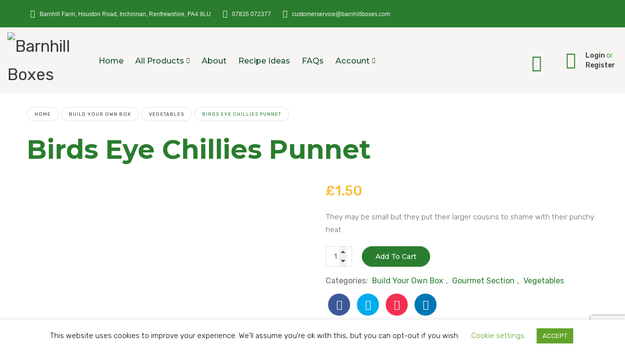

--- FILE ---
content_type: text/html; charset=UTF-8
request_url: https://barnhillboxes.com/index.php/product/birds-eye-chillies-punnet/
body_size: 28966
content:


<!DOCTYPE html>
<html lang="en-GB">
<head>
	<meta charset="UTF-8" />
	<meta name="viewport" content="width=device-width, initial-scale=1">
	<link rel="profile" href="//gmpg.org/xfn/11" />
					<script>document.documentElement.className = document.documentElement.className + ' yes-js js_active js'</script>
				<title>Birds Eye Chillies Punnet &#8211; Barnhill Boxes</title>
<meta name='robots' content='max-image-preview:large' />
<link rel='dns-prefetch' href='//www.google.com' />
<link rel='dns-prefetch' href='//fonts.googleapis.com' />
<link rel='preconnect' href='https://fonts.gstatic.com' crossorigin />
<link rel="alternate" type="application/rss+xml" title="Barnhill Boxes &raquo; Feed" href="https://barnhillboxes.com/index.php/feed/" />
<link rel="alternate" type="application/rss+xml" title="Barnhill Boxes &raquo; Comments Feed" href="https://barnhillboxes.com/index.php/comments/feed/" />
<link rel="alternate" type="application/rss+xml" title="Barnhill Boxes &raquo; Birds Eye Chillies Punnet Comments Feed" href="https://barnhillboxes.com/index.php/product/birds-eye-chillies-punnet/feed/" />
<link rel="alternate" title="oEmbed (JSON)" type="application/json+oembed" href="https://barnhillboxes.com/index.php/wp-json/oembed/1.0/embed?url=https%3A%2F%2Fbarnhillboxes.com%2Findex.php%2Fproduct%2Fbirds-eye-chillies-punnet%2F" />
<link rel="alternate" title="oEmbed (XML)" type="text/xml+oembed" href="https://barnhillboxes.com/index.php/wp-json/oembed/1.0/embed?url=https%3A%2F%2Fbarnhillboxes.com%2Findex.php%2Fproduct%2Fbirds-eye-chillies-punnet%2F&#038;format=xml" />
<style id='wp-img-auto-sizes-contain-inline-css' type='text/css'>
img:is([sizes=auto i],[sizes^="auto," i]){contain-intrinsic-size:3000px 1500px}
/*# sourceURL=wp-img-auto-sizes-contain-inline-css */
</style>
<style id='wp-emoji-styles-inline-css' type='text/css'>

	img.wp-smiley, img.emoji {
		display: inline !important;
		border: none !important;
		box-shadow: none !important;
		height: 1em !important;
		width: 1em !important;
		margin: 0 0.07em !important;
		vertical-align: -0.1em !important;
		background: none !important;
		padding: 0 !important;
	}
/*# sourceURL=wp-emoji-styles-inline-css */
</style>
<link rel='stylesheet' id='wp-block-library-css' href='https://barnhillboxes.com/wp-includes/css/dist/block-library/style.min.css?ver=6.9' type='text/css' media='all' />
<style id='wp-block-library-inline-css' type='text/css'>
.has-text-align-justify{text-align:justify;}

/*# sourceURL=wp-block-library-inline-css */
</style><style id='global-styles-inline-css' type='text/css'>
:root{--wp--preset--aspect-ratio--square: 1;--wp--preset--aspect-ratio--4-3: 4/3;--wp--preset--aspect-ratio--3-4: 3/4;--wp--preset--aspect-ratio--3-2: 3/2;--wp--preset--aspect-ratio--2-3: 2/3;--wp--preset--aspect-ratio--16-9: 16/9;--wp--preset--aspect-ratio--9-16: 9/16;--wp--preset--color--black: #000000;--wp--preset--color--cyan-bluish-gray: #abb8c3;--wp--preset--color--white: #ffffff;--wp--preset--color--pale-pink: #f78da7;--wp--preset--color--vivid-red: #cf2e2e;--wp--preset--color--luminous-vivid-orange: #ff6900;--wp--preset--color--luminous-vivid-amber: #fcb900;--wp--preset--color--light-green-cyan: #7bdcb5;--wp--preset--color--vivid-green-cyan: #00d084;--wp--preset--color--pale-cyan-blue: #8ed1fc;--wp--preset--color--vivid-cyan-blue: #0693e3;--wp--preset--color--vivid-purple: #9b51e0;--wp--preset--gradient--vivid-cyan-blue-to-vivid-purple: linear-gradient(135deg,rgb(6,147,227) 0%,rgb(155,81,224) 100%);--wp--preset--gradient--light-green-cyan-to-vivid-green-cyan: linear-gradient(135deg,rgb(122,220,180) 0%,rgb(0,208,130) 100%);--wp--preset--gradient--luminous-vivid-amber-to-luminous-vivid-orange: linear-gradient(135deg,rgb(252,185,0) 0%,rgb(255,105,0) 100%);--wp--preset--gradient--luminous-vivid-orange-to-vivid-red: linear-gradient(135deg,rgb(255,105,0) 0%,rgb(207,46,46) 100%);--wp--preset--gradient--very-light-gray-to-cyan-bluish-gray: linear-gradient(135deg,rgb(238,238,238) 0%,rgb(169,184,195) 100%);--wp--preset--gradient--cool-to-warm-spectrum: linear-gradient(135deg,rgb(74,234,220) 0%,rgb(151,120,209) 20%,rgb(207,42,186) 40%,rgb(238,44,130) 60%,rgb(251,105,98) 80%,rgb(254,248,76) 100%);--wp--preset--gradient--blush-light-purple: linear-gradient(135deg,rgb(255,206,236) 0%,rgb(152,150,240) 100%);--wp--preset--gradient--blush-bordeaux: linear-gradient(135deg,rgb(254,205,165) 0%,rgb(254,45,45) 50%,rgb(107,0,62) 100%);--wp--preset--gradient--luminous-dusk: linear-gradient(135deg,rgb(255,203,112) 0%,rgb(199,81,192) 50%,rgb(65,88,208) 100%);--wp--preset--gradient--pale-ocean: linear-gradient(135deg,rgb(255,245,203) 0%,rgb(182,227,212) 50%,rgb(51,167,181) 100%);--wp--preset--gradient--electric-grass: linear-gradient(135deg,rgb(202,248,128) 0%,rgb(113,206,126) 100%);--wp--preset--gradient--midnight: linear-gradient(135deg,rgb(2,3,129) 0%,rgb(40,116,252) 100%);--wp--preset--font-size--small: 13px;--wp--preset--font-size--medium: 20px;--wp--preset--font-size--large: 36px;--wp--preset--font-size--x-large: 42px;--wp--preset--spacing--20: 0.44rem;--wp--preset--spacing--30: 0.67rem;--wp--preset--spacing--40: 1rem;--wp--preset--spacing--50: 1.5rem;--wp--preset--spacing--60: 2.25rem;--wp--preset--spacing--70: 3.38rem;--wp--preset--spacing--80: 5.06rem;--wp--preset--shadow--natural: 6px 6px 9px rgba(0, 0, 0, 0.2);--wp--preset--shadow--deep: 12px 12px 50px rgba(0, 0, 0, 0.4);--wp--preset--shadow--sharp: 6px 6px 0px rgba(0, 0, 0, 0.2);--wp--preset--shadow--outlined: 6px 6px 0px -3px rgb(255, 255, 255), 6px 6px rgb(0, 0, 0);--wp--preset--shadow--crisp: 6px 6px 0px rgb(0, 0, 0);}:where(.is-layout-flex){gap: 0.5em;}:where(.is-layout-grid){gap: 0.5em;}body .is-layout-flex{display: flex;}.is-layout-flex{flex-wrap: wrap;align-items: center;}.is-layout-flex > :is(*, div){margin: 0;}body .is-layout-grid{display: grid;}.is-layout-grid > :is(*, div){margin: 0;}:where(.wp-block-columns.is-layout-flex){gap: 2em;}:where(.wp-block-columns.is-layout-grid){gap: 2em;}:where(.wp-block-post-template.is-layout-flex){gap: 1.25em;}:where(.wp-block-post-template.is-layout-grid){gap: 1.25em;}.has-black-color{color: var(--wp--preset--color--black) !important;}.has-cyan-bluish-gray-color{color: var(--wp--preset--color--cyan-bluish-gray) !important;}.has-white-color{color: var(--wp--preset--color--white) !important;}.has-pale-pink-color{color: var(--wp--preset--color--pale-pink) !important;}.has-vivid-red-color{color: var(--wp--preset--color--vivid-red) !important;}.has-luminous-vivid-orange-color{color: var(--wp--preset--color--luminous-vivid-orange) !important;}.has-luminous-vivid-amber-color{color: var(--wp--preset--color--luminous-vivid-amber) !important;}.has-light-green-cyan-color{color: var(--wp--preset--color--light-green-cyan) !important;}.has-vivid-green-cyan-color{color: var(--wp--preset--color--vivid-green-cyan) !important;}.has-pale-cyan-blue-color{color: var(--wp--preset--color--pale-cyan-blue) !important;}.has-vivid-cyan-blue-color{color: var(--wp--preset--color--vivid-cyan-blue) !important;}.has-vivid-purple-color{color: var(--wp--preset--color--vivid-purple) !important;}.has-black-background-color{background-color: var(--wp--preset--color--black) !important;}.has-cyan-bluish-gray-background-color{background-color: var(--wp--preset--color--cyan-bluish-gray) !important;}.has-white-background-color{background-color: var(--wp--preset--color--white) !important;}.has-pale-pink-background-color{background-color: var(--wp--preset--color--pale-pink) !important;}.has-vivid-red-background-color{background-color: var(--wp--preset--color--vivid-red) !important;}.has-luminous-vivid-orange-background-color{background-color: var(--wp--preset--color--luminous-vivid-orange) !important;}.has-luminous-vivid-amber-background-color{background-color: var(--wp--preset--color--luminous-vivid-amber) !important;}.has-light-green-cyan-background-color{background-color: var(--wp--preset--color--light-green-cyan) !important;}.has-vivid-green-cyan-background-color{background-color: var(--wp--preset--color--vivid-green-cyan) !important;}.has-pale-cyan-blue-background-color{background-color: var(--wp--preset--color--pale-cyan-blue) !important;}.has-vivid-cyan-blue-background-color{background-color: var(--wp--preset--color--vivid-cyan-blue) !important;}.has-vivid-purple-background-color{background-color: var(--wp--preset--color--vivid-purple) !important;}.has-black-border-color{border-color: var(--wp--preset--color--black) !important;}.has-cyan-bluish-gray-border-color{border-color: var(--wp--preset--color--cyan-bluish-gray) !important;}.has-white-border-color{border-color: var(--wp--preset--color--white) !important;}.has-pale-pink-border-color{border-color: var(--wp--preset--color--pale-pink) !important;}.has-vivid-red-border-color{border-color: var(--wp--preset--color--vivid-red) !important;}.has-luminous-vivid-orange-border-color{border-color: var(--wp--preset--color--luminous-vivid-orange) !important;}.has-luminous-vivid-amber-border-color{border-color: var(--wp--preset--color--luminous-vivid-amber) !important;}.has-light-green-cyan-border-color{border-color: var(--wp--preset--color--light-green-cyan) !important;}.has-vivid-green-cyan-border-color{border-color: var(--wp--preset--color--vivid-green-cyan) !important;}.has-pale-cyan-blue-border-color{border-color: var(--wp--preset--color--pale-cyan-blue) !important;}.has-vivid-cyan-blue-border-color{border-color: var(--wp--preset--color--vivid-cyan-blue) !important;}.has-vivid-purple-border-color{border-color: var(--wp--preset--color--vivid-purple) !important;}.has-vivid-cyan-blue-to-vivid-purple-gradient-background{background: var(--wp--preset--gradient--vivid-cyan-blue-to-vivid-purple) !important;}.has-light-green-cyan-to-vivid-green-cyan-gradient-background{background: var(--wp--preset--gradient--light-green-cyan-to-vivid-green-cyan) !important;}.has-luminous-vivid-amber-to-luminous-vivid-orange-gradient-background{background: var(--wp--preset--gradient--luminous-vivid-amber-to-luminous-vivid-orange) !important;}.has-luminous-vivid-orange-to-vivid-red-gradient-background{background: var(--wp--preset--gradient--luminous-vivid-orange-to-vivid-red) !important;}.has-very-light-gray-to-cyan-bluish-gray-gradient-background{background: var(--wp--preset--gradient--very-light-gray-to-cyan-bluish-gray) !important;}.has-cool-to-warm-spectrum-gradient-background{background: var(--wp--preset--gradient--cool-to-warm-spectrum) !important;}.has-blush-light-purple-gradient-background{background: var(--wp--preset--gradient--blush-light-purple) !important;}.has-blush-bordeaux-gradient-background{background: var(--wp--preset--gradient--blush-bordeaux) !important;}.has-luminous-dusk-gradient-background{background: var(--wp--preset--gradient--luminous-dusk) !important;}.has-pale-ocean-gradient-background{background: var(--wp--preset--gradient--pale-ocean) !important;}.has-electric-grass-gradient-background{background: var(--wp--preset--gradient--electric-grass) !important;}.has-midnight-gradient-background{background: var(--wp--preset--gradient--midnight) !important;}.has-small-font-size{font-size: var(--wp--preset--font-size--small) !important;}.has-medium-font-size{font-size: var(--wp--preset--font-size--medium) !important;}.has-large-font-size{font-size: var(--wp--preset--font-size--large) !important;}.has-x-large-font-size{font-size: var(--wp--preset--font-size--x-large) !important;}
/*# sourceURL=global-styles-inline-css */
</style>

<style id='classic-theme-styles-inline-css' type='text/css'>
/*! This file is auto-generated */
.wp-block-button__link{color:#fff;background-color:#32373c;border-radius:9999px;box-shadow:none;text-decoration:none;padding:calc(.667em + 2px) calc(1.333em + 2px);font-size:1.125em}.wp-block-file__button{background:#32373c;color:#fff;text-decoration:none}
/*# sourceURL=/wp-includes/css/classic-themes.min.css */
</style>
<link rel='stylesheet' id='contact-form-7-css' href='https://barnhillboxes.com/wp-content/plugins/contact-form-7/includes/css/styles.css?ver=5.4.2' type='text/css' media='all' />
<link rel='stylesheet' id='cookie-law-info-css' href='https://barnhillboxes.com/wp-content/plugins/cookie-law-info/public/css/cookie-law-info-public.css?ver=2.0.4' type='text/css' media='all' />
<link rel='stylesheet' id='cookie-law-info-gdpr-css' href='https://barnhillboxes.com/wp-content/plugins/cookie-law-info/public/css/cookie-law-info-gdpr.css?ver=2.0.4' type='text/css' media='all' />
<link rel='stylesheet' id='lionthemes-style-css' href='https://barnhillboxes.com/wp-content/plugins/lionthemes-helper/assets/style.css?ver=6.9' type='text/css' media='all' />
<link rel='stylesheet' id='rs-plugin-settings-css' href='https://barnhillboxes.com/wp-content/plugins/revslider/public/assets/css/rs6.css?ver=6.3.6' type='text/css' media='all' />
<style id='rs-plugin-settings-inline-css' type='text/css'>
#rs-demo-id {}
/*# sourceURL=rs-plugin-settings-inline-css */
</style>
<link rel='stylesheet' id='woo-custom-related-products-css' href='https://barnhillboxes.com/wp-content/plugins/woo-custom-related-products/public/css/woo-custom-related-products-public.css' type='text/css' media='all' />
<link rel='stylesheet' id='photoswipe-css' href='https://barnhillboxes.com/wp-content/plugins/woocommerce/assets/css/photoswipe/photoswipe.min.css?ver=5.5.4' type='text/css' media='all' />
<link rel='stylesheet' id='photoswipe-default-skin-css' href='https://barnhillboxes.com/wp-content/plugins/woocommerce/assets/css/photoswipe/default-skin/default-skin.min.css?ver=5.5.4' type='text/css' media='all' />
<link rel='stylesheet' id='woocommerce-layout-css' href='https://barnhillboxes.com/wp-content/plugins/woocommerce/assets/css/woocommerce-layout.css?ver=5.5.4' type='text/css' media='all' />
<style id='woocommerce-layout-inline-css' type='text/css'>

	.infinite-scroll .woocommerce-pagination {
		display: none;
	}
/*# sourceURL=woocommerce-layout-inline-css */
</style>
<link rel='stylesheet' id='woocommerce-smallscreen-css' href='https://barnhillboxes.com/wp-content/plugins/woocommerce/assets/css/woocommerce-smallscreen.css?ver=5.5.4' type='text/css' media='only screen and (max-width: 768px)' />
<link rel='stylesheet' id='woocommerce-general-css' href='https://barnhillboxes.com/wp-content/plugins/woocommerce/assets/css/woocommerce.css?ver=5.5.4' type='text/css' media='all' />
<style id='woocommerce-inline-inline-css' type='text/css'>
.woocommerce form .form-row .required { visibility: visible; }
/*# sourceURL=woocommerce-inline-inline-css */
</style>
<link rel='stylesheet' id='46206db27-css' href='https://barnhillboxes.com/wp-content/uploads/essential-addons-elementor/734e5f942.min.css?ver=1768971863' type='text/css' media='all' />
<link rel='stylesheet' id='hfe-style-css' href='https://barnhillboxes.com/wp-content/plugins/header-footer-elementor/assets/css/header-footer-elementor.css?ver=1.6.3' type='text/css' media='all' />
<link rel='stylesheet' id='elementor-icons-css' href='https://barnhillboxes.com/wp-content/plugins/elementor/assets/lib/eicons/css/elementor-icons.min.css?ver=5.12.0' type='text/css' media='all' />
<style id='elementor-icons-inline-css' type='text/css'>

		.elementor-add-new-section .elementor-add-templately-promo-button{
            background-color: #5d4fff;
            background-image: url(https://barnhillboxes.com/wp-content/plugins/essential-addons-for-elementor-lite/assets/admin/images/templately/logo-icon.svg);
            background-repeat: no-repeat;
            background-position: center center;
            margin-left: 5px;
            position: relative;
            bottom: 5px;
        }
/*# sourceURL=elementor-icons-inline-css */
</style>
<link rel='stylesheet' id='elementor-frontend-legacy-css' href='https://barnhillboxes.com/wp-content/plugins/elementor/assets/css/frontend-legacy.min.css?ver=3.3.1' type='text/css' media='all' />
<link rel='stylesheet' id='elementor-frontend-css' href='https://barnhillboxes.com/wp-content/plugins/elementor/assets/css/frontend.min.css?ver=3.3.1' type='text/css' media='all' />
<style id='elementor-frontend-inline-css' type='text/css'>
@font-face{font-family:eicons;src:url(https://barnhillboxes.com/wp-content/plugins/elementor/assets/lib/eicons/fonts/eicons.eot?5.10.0);src:url(https://barnhillboxes.com/wp-content/plugins/elementor/assets/lib/eicons/fonts/eicons.eot?5.10.0#iefix) format("embedded-opentype"),url(https://barnhillboxes.com/wp-content/plugins/elementor/assets/lib/eicons/fonts/eicons.woff2?5.10.0) format("woff2"),url(https://barnhillboxes.com/wp-content/plugins/elementor/assets/lib/eicons/fonts/eicons.woff?5.10.0) format("woff"),url(https://barnhillboxes.com/wp-content/plugins/elementor/assets/lib/eicons/fonts/eicons.ttf?5.10.0) format("truetype"),url(https://barnhillboxes.com/wp-content/plugins/elementor/assets/lib/eicons/fonts/eicons.svg?5.10.0#eicon) format("svg");font-weight:400;font-style:normal}
/*# sourceURL=elementor-frontend-inline-css */
</style>
<link rel='stylesheet' id='elementor-post-3057-css' href='https://barnhillboxes.com/wp-content/uploads/elementor/css/post-3057.css?ver=1626838235' type='text/css' media='all' />
<link rel='stylesheet' id='font-awesome-5-all-css' href='https://barnhillboxes.com/wp-content/plugins/elementor/assets/lib/font-awesome/css/all.min.css?ver=4.8.1' type='text/css' media='all' />
<link rel='stylesheet' id='font-awesome-4-shim-css' href='https://barnhillboxes.com/wp-content/plugins/elementor/assets/lib/font-awesome/css/v4-shims.min.css?ver=4.8.1' type='text/css' media='all' />
<link rel='stylesheet' id='wc-gateway-ppec-frontend-css' href='https://barnhillboxes.com/wp-content/plugins/woocommerce-gateway-paypal-express-checkout/assets/css/wc-gateway-ppec-frontend.css?ver=2.1.2' type='text/css' media='all' />
<link rel='stylesheet' id='wooco-frontend-css' href='https://barnhillboxes.com/wp-content/plugins/wpc-composite-products/assets/css/frontend.css?ver=6.9' type='text/css' media='all' />
<link rel='stylesheet' id='jquery-colorbox-css' href='https://barnhillboxes.com/wp-content/plugins/yith-woocommerce-compare/assets/css/colorbox.css?ver=1.4.21' type='text/css' media='all' />
<link rel='stylesheet' id='jquery-selectBox-css' href='https://barnhillboxes.com/wp-content/plugins/yith-woocommerce-wishlist/assets/css/jquery.selectBox.css?ver=1.2.0' type='text/css' media='all' />
<link rel='stylesheet' id='yith-wcwl-font-awesome-css' href='https://barnhillboxes.com/wp-content/plugins/yith-woocommerce-wishlist/assets/css/font-awesome.css?ver=4.7.0' type='text/css' media='all' />
<link rel='stylesheet' id='woocommerce_prettyPhoto_css-css' href='//barnhillboxes.com/wp-content/plugins/woocommerce/assets/css/prettyPhoto.css?ver=3.1.6' type='text/css' media='all' />
<link rel='stylesheet' id='yith-wcwl-main-css' href='https://barnhillboxes.com/wp-content/plugins/yith-woocommerce-wishlist/assets/css/style.css?ver=3.0.23' type='text/css' media='all' />
<style id='yith-wcwl-main-inline-css' type='text/css'>
.yith-wcwl-share li a{color: #FFFFFF;}.yith-wcwl-share li a:hover{color: #FFFFFF;}.yith-wcwl-share a.facebook{background: #39599E; background-color: #39599E;}.yith-wcwl-share a.facebook:hover{background: #39599E; background-color: #39599E;}.yith-wcwl-share a.twitter{background: #45AFE2; background-color: #45AFE2;}.yith-wcwl-share a.twitter:hover{background: #39599E; background-color: #39599E;}.yith-wcwl-share a.pinterest{background: #AB2E31; background-color: #AB2E31;}.yith-wcwl-share a.pinterest:hover{background: #39599E; background-color: #39599E;}.yith-wcwl-share a.email{background: #FBB102; background-color: #FBB102;}.yith-wcwl-share a.email:hover{background: #39599E; background-color: #39599E;}.yith-wcwl-share a.whatsapp{background: #00A901; background-color: #00A901;}.yith-wcwl-share a.whatsapp:hover{background: #39599E; background-color: #39599E;}
/*# sourceURL=yith-wcwl-main-inline-css */
</style>
<link rel='stylesheet' id='mm_icomoon-css' href='https://barnhillboxes.com/wp-content/plugins/mega_main_menu/framework/src/css/icomoon.css?ver=2.1.2' type='text/css' media='all' />
<link rel='stylesheet' id='mmm_mega_main_menu-css' href='https://barnhillboxes.com/wp-content/plugins/mega_main_menu/src/css/cache.skin.css?ver=6.9' type='text/css' media='all' />
<link rel='stylesheet' id='fontawesome-css' href='https://barnhillboxes.com/wp-content/themes/organix/css/font-awesome.min.css?ver=6.9' type='text/css' media='all' />
<link rel='stylesheet' id='organix-style-css' href='https://barnhillboxes.com/wp-content/themes/organix/style.css?ver=6.9' type='text/css' media='all' />
<link rel='stylesheet' id='organix-bootstrap-style-css' href='https://barnhillboxes.com/wp-content/themes/organix/css/bootstrap.min.css?ver=3.3.7' type='text/css' media='all' />
<link rel='stylesheet' id='organix-bootstrap-theme-css' href='https://barnhillboxes.com/wp-content/themes/organix/css/bootstrap-theme.min.css?ver=3.3.7' type='text/css' media='all' />
<link rel='stylesheet' id='organix-linearicons-free-css' href='https://barnhillboxes.com/wp-content/themes/organix/css/linearicons.free.css?ver=6.9' type='text/css' media='all' />
<link rel='stylesheet' id='organix-owl-style-css' href='https://barnhillboxes.com/wp-content/themes/organix/owl-carousel/owl.carousel.css?ver=6.9' type='text/css' media='all' />
<link rel='stylesheet' id='organix-owl-transitions-css' href='https://barnhillboxes.com/wp-content/themes/organix/owl-carousel/owl.transitions.css?ver=6.9' type='text/css' media='all' />
<link rel='stylesheet' id='organix-animate-css' href='https://barnhillboxes.com/wp-content/themes/organix/css/animate.min.css?ver=6.9' type='text/css' media='all' />
<link rel='stylesheet' id='organix-fancybox-css' href='https://barnhillboxes.com/wp-content/themes/organix/fancybox/jquery.fancybox.css?ver=6.9' type='text/css' media='all' />
<link rel='stylesheet' id='organix-theme-options-css' href='https://barnhillboxes.com/wp-content/themes/organix/css/theme.css?ver=1768971863' type='text/css' media='all' />
<link rel='stylesheet' id='child-style-css' href='https://barnhillboxes.com/wp-content/themes/organix-child/style.css?ver=6.9' type='text/css' media='all' />
<link rel="preload" as="style" href="https://fonts.googleapis.com/css?family=Rubik:300,400,500,700,900,300italic,400italic,500italic,700italic,900italic%7CMontserrat:100,200,300,400,500,600,700,800,900,100italic,200italic,300italic,400italic,500italic,600italic,700italic,800italic,900italic&#038;display=swap&#038;ver=1615094700" /><link rel="stylesheet" href="https://fonts.googleapis.com/css?family=Rubik:300,400,500,700,900,300italic,400italic,500italic,700italic,900italic%7CMontserrat:100,200,300,400,500,600,700,800,900,100italic,200italic,300italic,400italic,500italic,600italic,700italic,800italic,900italic&#038;display=swap&#038;ver=1615094700" media="print" onload="this.media='all'"><noscript><link rel="stylesheet" href="https://fonts.googleapis.com/css?family=Rubik:300,400,500,700,900,300italic,400italic,500italic,700italic,900italic%7CMontserrat:100,200,300,400,500,600,700,800,900,100italic,200italic,300italic,400italic,500italic,600italic,700italic,800italic,900italic&#038;display=swap&#038;ver=1615094700" /></noscript><link rel='stylesheet' id='google-fonts-1-css' href='https://fonts.googleapis.com/css?family=Roboto%3A100%2C100italic%2C200%2C200italic%2C300%2C300italic%2C400%2C400italic%2C500%2C500italic%2C600%2C600italic%2C700%2C700italic%2C800%2C800italic%2C900%2C900italic%7CRoboto+Slab%3A100%2C100italic%2C200%2C200italic%2C300%2C300italic%2C400%2C400italic%2C500%2C500italic%2C600%2C600italic%2C700%2C700italic%2C800%2C800italic%2C900%2C900italic&#038;display=auto&#038;ver=6.9' type='text/css' media='all' />
<link rel='stylesheet' id='jetpack_css-css' href='https://barnhillboxes.com/wp-content/plugins/jetpack/css/jetpack.css?ver=9.9.3' type='text/css' media='all' />
<script type="text/javascript" src="https://barnhillboxes.com/wp-includes/js/jquery/jquery.min.js?ver=3.7.1" id="jquery-core-js"></script>
<script type="text/javascript" src="https://barnhillboxes.com/wp-includes/js/jquery/jquery-migrate.min.js?ver=3.4.1" id="jquery-migrate-js"></script>
<script type="text/javascript" id="cookie-law-info-js-extra">
/* <![CDATA[ */
var Cli_Data = {"nn_cookie_ids":[],"cookielist":[],"non_necessary_cookies":[],"ccpaEnabled":"","ccpaRegionBased":"","ccpaBarEnabled":"","strictlyEnabled":["necessary","obligatoire"],"ccpaType":"gdpr","js_blocking":"","custom_integration":"","triggerDomRefresh":"","secure_cookies":""};
var cli_cookiebar_settings = {"animate_speed_hide":"500","animate_speed_show":"500","background":"#FFF","border":"#b1a6a6c2","border_on":"","button_1_button_colour":"#62a329","button_1_button_hover":"#4e8221","button_1_link_colour":"#ffffff","button_1_as_button":"1","button_1_new_win":"","button_2_button_colour":"#333","button_2_button_hover":"#292929","button_2_link_colour":"#444","button_2_as_button":"","button_2_hidebar":"","button_3_button_colour":"#000","button_3_button_hover":"#000000","button_3_link_colour":"#fff","button_3_as_button":"1","button_3_new_win":"","button_4_button_colour":"#000","button_4_button_hover":"#000000","button_4_link_colour":"#62a329","button_4_as_button":"","button_7_button_colour":"#61a229","button_7_button_hover":"#4e8221","button_7_link_colour":"#fff","button_7_as_button":"1","button_7_new_win":"","font_family":"inherit","header_fix":"","notify_animate_hide":"1","notify_animate_show":"","notify_div_id":"#cookie-law-info-bar","notify_position_horizontal":"right","notify_position_vertical":"bottom","scroll_close":"","scroll_close_reload":"","accept_close_reload":"","reject_close_reload":"","showagain_tab":"1","showagain_background":"#fff","showagain_border":"#000","showagain_div_id":"#cookie-law-info-again","showagain_x_position":"100px","text":"#000","show_once_yn":"","show_once":"30000","logging_on":"","as_popup":"","popup_overlay":"1","bar_heading_text":"","cookie_bar_as":"banner","popup_showagain_position":"bottom-right","widget_position":"left"};
var log_object = {"ajax_url":"https://barnhillboxes.com/wp-admin/admin-ajax.php"};
//# sourceURL=cookie-law-info-js-extra
/* ]]> */
</script>
<script type="text/javascript" src="https://barnhillboxes.com/wp-content/plugins/cookie-law-info/public/js/cookie-law-info-public.js?ver=2.0.4" id="cookie-law-info-js"></script>
<script type="text/javascript" src="https://barnhillboxes.com/wp-content/plugins/revslider/public/assets/js/rbtools.min.js?ver=6.3.6" id="tp-tools-js"></script>
<script type="text/javascript" src="https://barnhillboxes.com/wp-content/plugins/revslider/public/assets/js/rs6.min.js?ver=6.3.6" id="revmin-js"></script>
<script type="text/javascript" src="https://barnhillboxes.com/wp-content/plugins/woo-custom-related-products/public/js/woo-custom-related-products-public.js" id="woo-custom-related-products-js"></script>
<script type="text/javascript" src="https://barnhillboxes.com/wp-content/plugins/woocommerce/assets/js/jquery-blockui/jquery.blockUI.min.js?ver=2.70" id="jquery-blockui-js"></script>
<script type="text/javascript" id="wc-add-to-cart-js-extra">
/* <![CDATA[ */
var wc_add_to_cart_params = {"ajax_url":"/wp-admin/admin-ajax.php","wc_ajax_url":"/?wc-ajax=%%endpoint%%","i18n_view_cart":"View cart","cart_url":"https://barnhillboxes.com/index.php/cart/","is_cart":"","cart_redirect_after_add":"no"};
//# sourceURL=wc-add-to-cart-js-extra
/* ]]> */
</script>
<script type="text/javascript" src="https://barnhillboxes.com/wp-content/plugins/woocommerce/assets/js/frontend/add-to-cart.min.js?ver=5.5.4" id="wc-add-to-cart-js"></script>
<script type="text/javascript" src="https://barnhillboxes.com/wp-content/plugins/elementor/assets/lib/font-awesome/js/v4-shims.min.js?ver=4.8.1" id="font-awesome-4-shim-js"></script>
<script type="text/javascript" src="https://barnhillboxes.com/wp-content/plugins/js_composer/assets/js/vendors/woocommerce-add-to-cart.js?ver=6.5.0" id="vc_woocommerce-add-to-cart-js-js"></script>
<script type="text/javascript" src="https://barnhillboxes.com/wp-content/plugins/mega_main_menu/src/js/frontend.js?ver=6.9" id="mmm_menu_functions-js"></script>
<script type="text/javascript" src="https://barnhillboxes.com/wp-content/themes/organix/js/bootstrap.min.js?ver=3.4.0" id="organix-bootstrap-js"></script>
<link rel="https://api.w.org/" href="https://barnhillboxes.com/index.php/wp-json/" /><link rel="alternate" title="JSON" type="application/json" href="https://barnhillboxes.com/index.php/wp-json/wp/v2/product/17014" /><link rel="EditURI" type="application/rsd+xml" title="RSD" href="https://barnhillboxes.com/xmlrpc.php?rsd" />
<meta name="generator" content="WordPress 6.9" />
<meta name="generator" content="WooCommerce 5.5.4" />
<link rel="canonical" href="https://barnhillboxes.com/index.php/product/birds-eye-chillies-punnet/" />
<link rel='shortlink' href='https://barnhillboxes.com/?p=17014' />
<meta name="framework" content="Redux 4.1.29" /><!-- Google Tag Manager -->
<script>(function(w,d,s,l,i){w[l]=w[l]||[];w[l].push({'gtm.start':
new Date().getTime(),event:'gtm.js'});var f=d.getElementsByTagName(s)[0],
j=d.createElement(s),dl=l!='dataLayer'?'&l='+l:'';j.async=true;j.src=
'https://www.googletagmanager.com/gtm.js?id='+i+dl;f.parentNode.insertBefore(j,f);
})(window,document,'script','dataLayer','GTM-T3QXT6L');</script>
<!-- End Google Tag Manager -->


<!-- Facebook Pixel Code -->
<script>
!function(f,b,e,v,n,t,s)
{if(f.fbq)return;n=f.fbq=function(){n.callMethod?
n.callMethod.apply(n,arguments):n.queue.push(arguments)};
if(!f._fbq)f._fbq=n;n.push=n;n.loaded=!0;n.version='2.0';
n.queue=[];t=b.createElement(e);t.async=!0;
t.src=v;s=b.getElementsByTagName(e)[0];
s.parentNode.insertBefore(t,s)}(window, document,'script',
'https://connect.facebook.net/en_US/fbevents.js');
fbq('init', '190303449249048');
fbq('track', 'PageView');
</script>
<noscript><img height="1" width="1" style="display:none"
src="https://www.facebook.com/tr?id=190303449249048&ev=PageView&noscript=1"
/></noscript>
<!-- End Facebook Pixel Code -->
	<noscript><style>.woocommerce-product-gallery{ opacity: 1 !important; }</style></noscript>
	<meta name="generator" content="Powered by WPBakery Page Builder - drag and drop page builder for WordPress."/>
<meta name="generator" content="Powered by Slider Revolution 6.3.6 - responsive, Mobile-Friendly Slider Plugin for WordPress with comfortable drag and drop interface." />
<link rel="icon" href="https://barnhillboxes.com/wp-content/uploads/2020/03/cropped-farm-logo-1-32x32.jpg" sizes="32x32" />
<link rel="icon" href="https://barnhillboxes.com/wp-content/uploads/2020/03/cropped-farm-logo-1-192x192.jpg" sizes="192x192" />
<link rel="apple-touch-icon" href="https://barnhillboxes.com/wp-content/uploads/2020/03/cropped-farm-logo-1-180x180.jpg" />
<meta name="msapplication-TileImage" content="https://barnhillboxes.com/wp-content/uploads/2020/03/cropped-farm-logo-1-270x270.jpg" />
<script type="text/javascript">function setREVStartSize(e){
			//window.requestAnimationFrame(function() {				 
				window.RSIW = window.RSIW===undefined ? window.innerWidth : window.RSIW;	
				window.RSIH = window.RSIH===undefined ? window.innerHeight : window.RSIH;	
				try {								
					var pw = document.getElementById(e.c).parentNode.offsetWidth,
						newh;
					pw = pw===0 || isNaN(pw) ? window.RSIW : pw;
					e.tabw = e.tabw===undefined ? 0 : parseInt(e.tabw);
					e.thumbw = e.thumbw===undefined ? 0 : parseInt(e.thumbw);
					e.tabh = e.tabh===undefined ? 0 : parseInt(e.tabh);
					e.thumbh = e.thumbh===undefined ? 0 : parseInt(e.thumbh);
					e.tabhide = e.tabhide===undefined ? 0 : parseInt(e.tabhide);
					e.thumbhide = e.thumbhide===undefined ? 0 : parseInt(e.thumbhide);
					e.mh = e.mh===undefined || e.mh=="" || e.mh==="auto" ? 0 : parseInt(e.mh,0);		
					if(e.layout==="fullscreen" || e.l==="fullscreen") 						
						newh = Math.max(e.mh,window.RSIH);					
					else{					
						e.gw = Array.isArray(e.gw) ? e.gw : [e.gw];
						for (var i in e.rl) if (e.gw[i]===undefined || e.gw[i]===0) e.gw[i] = e.gw[i-1];					
						e.gh = e.el===undefined || e.el==="" || (Array.isArray(e.el) && e.el.length==0)? e.gh : e.el;
						e.gh = Array.isArray(e.gh) ? e.gh : [e.gh];
						for (var i in e.rl) if (e.gh[i]===undefined || e.gh[i]===0) e.gh[i] = e.gh[i-1];
											
						var nl = new Array(e.rl.length),
							ix = 0,						
							sl;					
						e.tabw = e.tabhide>=pw ? 0 : e.tabw;
						e.thumbw = e.thumbhide>=pw ? 0 : e.thumbw;
						e.tabh = e.tabhide>=pw ? 0 : e.tabh;
						e.thumbh = e.thumbhide>=pw ? 0 : e.thumbh;					
						for (var i in e.rl) nl[i] = e.rl[i]<window.RSIW ? 0 : e.rl[i];
						sl = nl[0];									
						for (var i in nl) if (sl>nl[i] && nl[i]>0) { sl = nl[i]; ix=i;}															
						var m = pw>(e.gw[ix]+e.tabw+e.thumbw) ? 1 : (pw-(e.tabw+e.thumbw)) / (e.gw[ix]);					
						newh =  (e.gh[ix] * m) + (e.tabh + e.thumbh);
					}				
					if(window.rs_init_css===undefined) window.rs_init_css = document.head.appendChild(document.createElement("style"));					
					document.getElementById(e.c).height = newh+"px";
					window.rs_init_css.innerHTML += "#"+e.c+"_wrapper { height: "+newh+"px }";				
				} catch(e){
					console.log("Failure at Presize of Slider:" + e)
				}					   
			//});
		  };</script>
		<style type="text/css" id="wp-custom-css">
			.logo img {
    max-height: 120px !important;
	  margin-bottom: 10px;
	  margin-top: 10px;
}

#bh-contact-bar {
		display: inline-block;
	  height: 60px;
	  padding-top: 0px !important;
	  padding-bottom: 0px !important;
}

.bh_inner_topcol .wpb_wrapper, 
.bh_inner_topcol .wpb_wrapper,
.bh_inner_topcol .wpb_wrapper{
	display: flex;
	align-items: center;
}

.topbar-info {
	margin-left: 5px;
	margin-right: 20px;
}

.feature_text, .feature_content {
	color: #124a2f !important;
}

.wpb_singleimage_heading {
	color: #2a7d2e;
}

.feature_icon {
	color: #7fba00 !important;
}

#rev_slider_2_1_wrapper img {
	border-radius: 25px !important;
}

.col-md-6 {
	width: 95% !important;
}

.ajax_add_to_cart, .add_to_cart_button {
	font-size: 13px !important;
}

.f-image {
	width: 49% !important;
	display: inline !important;
	float: left;
}
.r-product-info {
	width: 49% !important;
	display: inline !important;
	float: right;
}
.add_to_wishlist, .yith-wcwl-wishlistexistsbrowse a {
   visibility: visible !important;
	transition: none !important;
	opacity: 100 !important;
	transform: none !important;
}
.yith-wcwl-wishlistexistsbrowse a{
	background-color: #7fba00 !important;
  border-color: #7fba00 !important;
	color: #ffffff !important;
}
.wpmc-nav-wrapper {
   margin-bottom: 50px;
}

#wpmc-back-to-cart, #wpmc-prev, #wpmc-next, #place_order, #wpmc-skip-login, .add_to_cart_button, .woocommerce-mini-cart__buttons .wc-forward {
	background-color: #2a7d2e !important;
}
.add_to_cart_button, .woocommerce-mini-cart__buttons .wc-forward {
   color: #ffffff !important;
}
li .quantity {
	margin-bottom: 10px;
	margin-top: -40px;
}
#wpmc-back-to-cart:hover, #wpmc-prev:hover, #wpmc-next:hover, #place_order:hover, #wpmc-skip-login:hover, .add_to_cart_button:hover, .woocommerce-mini-cart__buttons .wc-forward:hover, .cart-toggler-cross:hover {
	background-color: #246a27 !important;
}
.add-to-links .ajax_add_to_cart {
	border-radius: 30px !important;
	font-weight: 500 !important;
	padding: 0px 15px 0px 15px !important;
	max-width: 9.28rem !important;
	min-width: 9.14em !important;
	text-overflow: ellipsis !important;
	white-space: nowrap !important;
	text-align: center !important;
	font-family: Montserrat, "Helvetica Neue", Helvetica, Arial, sans-serif !important;
	line-height: 3 !important;
}
.woocommerce-product-search button, .woocommerce-product-search input  {
	border-radius: 5px !important;
	color: #2a7d2e !important;
	font-size: 1.2rem !important;
}
.yith-wcwl-add-to-wishlist, .compare, .wl-icon-wrapper {
	display: none !important;
}
.cart .wc-forward {
	color: #2a7d2e !important;
	margin-left: 10px !important; 
}
.cart .wc-forward:hover {
	text-decoration: underline;
}
.cart-toggler-cross {
	display: inline-block;
	float: right;
  margin-top: -25px;
	margin-right: -20px;
	background-color: #2a7d2e;
	color: #ffffff !important;
	padding-left: 7px;
	padding-right: 7px;
	padding-top: 2px;
	padding-bottom: 3px;
	border-radius: 5px;
}
.woocommerce-mini-cart {
	margin-top: 20px !important;
}
input[type=number]::-webkit-inner-spin-button, 
input[type=number]::-webkit-outer-spin-button {  

   opacity: 1;

}
@media screen and (min-width: 479px) and (max-width: 550px) {
	.wpb_singleimage_heading {
		font-size: 0.97em;
	}
}
@media screen and (max-width: 479px) {
	.item-col {
		width: 49% !important;
	}
}		</style>
		<style id="organix_opt-dynamic-css" title="dynamic-css" class="redux-options-output">body{background-color:#fff;}header .header{background-color:#f7f5f3;}header .top-bar{background-color:#2a7d2e;}header .nav-menus{background-color:#2a7d2e;}footer .footer{background-color:#f7f5f3;}.footer .footer-bottom .footer-copyright{background-color:#f7f5f3;}#popup-style-apply{background-color:#FFF;}body.error404{background-color:#fff;}body.error404 h1, body.error404 h2, body.error404 p, body.error404 h3, body.error404 h4{color:#000000;}</style><noscript><style> .wpb_animate_when_almost_visible { opacity: 1; }</style></noscript> 
</head>
<body class="wp-singular product-template-default single single-product postid-17014 wp-theme-organix wp-child-theme-organix-child theme-organix mmm mega_main_menu-2-1-2 lionthemes_helped woocommerce woocommerce-page woocommerce-no-js ehf-template-organix ehf-stylesheet-organix-child organix-animate-scroll wpb-js-composer js-comp-ver-6.5.0 vc_responsive elementor-default elementor-kit-3057">
<!-- Google Tag Manager (noscript) --> <noscript><iframe src="https://www.googletagmanager.com/ns.html?id=GTM-T3QXT6L" height="0" width="0" style="display:none visibility:hidden"></iframe></noscript> <!-- End Google Tag Manager (noscript) --><div class="main-wrapper ">
 
	<header>
	
<div class="header-container layout1">
		<div class="top-bar">
		<div class="container-fluid">
			<div class="row">
				<div class="col-md-6">
					 
						<aside id="custom_html-3" class="widget_text widget widget_custom_html"><div class="textwidget custom-html-widget"><a href="https://g.page/Farmshop?share" style="color: ##f7f5f3;">
	<i class="fas fa-map-marker-alt">
		<span class="topbar-info" style="font-family: verdana, geneva, sans-serif; font-size: 9pt; font-weight: 500;">Barnhill Farm, Houston Road, Inchinnan, Renfrewshire, PA4 9LU
		</span>
	</i>
</a>

<i class="fas fa-phone">
	<span class="topbar-info" style="font-family: verdana, geneva, sans-serif; font-size: 9pt; font-weight: 500;">07835 072377
	</span>
</i>

<i class="fas fa-envelope">
	<span class="topbar-info" style="font-family: verdana, geneva, sans-serif; font-size: 9pt; font-weight: 500;">customerservice&commat;barnhillboxes.com
	</span>
</i></div></aside> 
									</div>
				<div class="col-md-6 text-right">
									</div>
			</div>
		</div>
	</div>	
		<div class="header">
		<div class="container-fluid">
			<div class="header-logo">
									<div class="logo"><a href="https://barnhillboxes.com/" title="Barnhill Boxes" rel="home"><img src="https://barnhillboxes.com/wp-content/uploads/2021/03/newloglo_trans.png" alt="Barnhill Boxes" /></a></div>
							</div>
			<div class="menu-wrapper menu-align-center">
				<div class="nav-menus">
					<div class="nav-desktop visible-lg visible-md">
													<div class="sticky-logo"><a href="https://barnhillboxes.com/" title="Barnhill Boxes" rel="home"><img src="https://barnhillboxes.com/wp-content/uploads/2021/03/newloglo_trans.png" alt="Barnhill Boxes" /></a></div>
																			<div class="primary-menu-container"><ul id="menu-main-menu" class="nav-menu"><li id="menu-item-16286" class="menu-item menu-item-type-post_type menu-item-object-page menu-item-home menu-item-16286"><a href="https://barnhillboxes.com/">Home</a></li>
<li id="menu-item-406" class="menu-item menu-item-type-post_type menu-item-object-page menu-item-has-children current_page_parent menu-item-406 dropdown"><a href="https://barnhillboxes.com/index.php/shop/" title="						">All Products</a>
<ul class="sub-menu">
	<li id="menu-item-18366" class="menu-item menu-item-type-taxonomy menu-item-object-product_cat menu-item-has-children menu-item-18366 dropdown"><a href="https://barnhillboxes.com/index.php/product-category/christmas-shop/">Christmas Shop</a>
	<ul class="sub-menu">
		<li id="menu-item-18367" class="menu-item menu-item-type-taxonomy menu-item-object-product_cat menu-item-18367"><a href="https://barnhillboxes.com/index.php/product-category/christmas-shop/christmas-boxes/">Christmas Boxes</a></li>
	</ul>
</li>
	<li id="menu-item-12059" class="menu-item menu-item-type-taxonomy menu-item-object-product_cat current-product-ancestor current-menu-parent current-product-parent menu-item-has-children menu-item-12059 dropdown"><a href="https://barnhillboxes.com/index.php/product-category/build-your-own-box/">Build your own Box</a>
	<ul class="sub-menu">
		<li id="menu-item-12585" class="menu-item menu-item-type-taxonomy menu-item-object-product_cat menu-item-12585"><a href="https://barnhillboxes.com/index.php/product-category/build-your-own-box/dairy-and-eggs/">Dairy and Eggs</a></li>
		<li id="menu-item-12061" class="menu-item menu-item-type-taxonomy menu-item-object-product_cat menu-item-12061"><a href="https://barnhillboxes.com/index.php/product-category/build-your-own-box/fruit/">Fruit</a></li>
		<li id="menu-item-17789" class="menu-item menu-item-type-taxonomy menu-item-object-product_cat current-product-ancestor current-menu-parent current-product-parent menu-item-17789"><a href="https://barnhillboxes.com/index.php/product-category/build-your-own-box/gourmet-section/">Gourmet Section</a></li>
		<li id="menu-item-12062" class="menu-item menu-item-type-taxonomy menu-item-object-product_cat menu-item-12062"><a href="https://barnhillboxes.com/index.php/product-category/build-your-own-box/salad/">Salad</a></li>
		<li id="menu-item-12060" class="menu-item menu-item-type-taxonomy menu-item-object-product_cat current-product-ancestor current-menu-parent current-product-parent menu-item-12060"><a href="https://barnhillboxes.com/index.php/product-category/build-your-own-box/vegetables/">Vegetables</a></li>
	</ul>
</li>
	<li id="menu-item-5521" class="menu-item menu-item-type-taxonomy menu-item-object-product_cat menu-item-5521"><a href="https://barnhillboxes.com/index.php/product-category/donations/">Donations</a></li>
	<li id="menu-item-12749" class="menu-item menu-item-type-taxonomy menu-item-object-product_cat menu-item-12749"><a href="https://barnhillboxes.com/index.php/product-category/drinks/">Drinks</a></li>
	<li id="menu-item-5523" class="menu-item menu-item-type-taxonomy menu-item-object-product_cat menu-item-5523"><a href="https://barnhillboxes.com/index.php/product-category/essentials/">Essentials</a></li>
	<li id="menu-item-5525" class="menu-item menu-item-type-taxonomy menu-item-object-product_cat menu-item-5525"><a href="https://barnhillboxes.com/index.php/product-category/fruit-and-vegetables/">Fruit and Vegetable Boxes</a></li>
	<li id="menu-item-16355" class="menu-item menu-item-type-taxonomy menu-item-object-product_cat menu-item-16355"><a href="https://barnhillboxes.com/index.php/product-category/garden-and-bbq/">Garden and BBQ</a></li>
	<li id="menu-item-15912" class="menu-item menu-item-type-taxonomy menu-item-object-product_cat menu-item-15912"><a href="https://barnhillboxes.com/index.php/product-category/hampers/">Hampers</a></li>
	<li id="menu-item-12752" class="menu-item menu-item-type-taxonomy menu-item-object-product_cat menu-item-12752"><a href="https://barnhillboxes.com/index.php/product-category/local-artisan-products/">Local Artisan Products</a></li>
	<li id="menu-item-12746" class="menu-item menu-item-type-taxonomy menu-item-object-product_cat menu-item-12746"><a href="https://barnhillboxes.com/index.php/product-category/meal-deals/">Meal Deals</a></li>
	<li id="menu-item-12798" class="menu-item menu-item-type-taxonomy menu-item-object-product_cat menu-item-has-children menu-item-12798 dropdown"><a href="https://barnhillboxes.com/index.php/product-category/meat-seafood-cheese-food-cupboard/">Meat, Seafood, Cheese &amp; Food Cupboard</a>
	<ul class="sub-menu">
		<li id="menu-item-12748" class="menu-item menu-item-type-taxonomy menu-item-object-product_cat menu-item-12748"><a href="https://barnhillboxes.com/index.php/product-category/meat-seafood-cheese-food-cupboard/cheese/">Cheese</a></li>
		<li id="menu-item-12751" class="menu-item menu-item-type-taxonomy menu-item-object-product_cat menu-item-12751"><a href="https://barnhillboxes.com/index.php/product-category/meat-seafood-cheese-food-cupboard/food-cupboard/">Food Cupboard</a></li>
		<li id="menu-item-12750" class="menu-item menu-item-type-taxonomy menu-item-object-product_cat menu-item-12750"><a href="https://barnhillboxes.com/index.php/product-category/meat-seafood-cheese-food-cupboard/fish/">Fish</a></li>
		<li id="menu-item-12753" class="menu-item menu-item-type-taxonomy menu-item-object-product_cat menu-item-12753"><a href="https://barnhillboxes.com/index.php/product-category/meat-seafood-cheese-food-cupboard/meat/">Meat</a></li>
		<li id="menu-item-12754" class="menu-item menu-item-type-taxonomy menu-item-object-product_cat menu-item-12754"><a href="https://barnhillboxes.com/index.php/product-category/meat-seafood-cheese-food-cupboard/shellfish/">Shellfish</a></li>
	</ul>
</li>
	<li id="menu-item-12755" class="menu-item menu-item-type-taxonomy menu-item-object-product_cat menu-item-12755"><a href="https://barnhillboxes.com/index.php/product-category/walk-on-the-wild-side/">Walk on the Wild Side</a></li>
</ul>
</li>
<li id="menu-item-344" class="menu-item menu-item-type-post_type menu-item-object-page menu-item-344"><a href="https://barnhillboxes.com/index.php/about/" title="						">About</a></li>
<li id="menu-item-9647" class="menu-item menu-item-type-post_type menu-item-object-page menu-item-9647"><a href="https://barnhillboxes.com/index.php/recipe-ideas/">Recipe Ideas</a></li>
<li id="menu-item-337" class="menu-item menu-item-type-post_type menu-item-object-page menu-item-337"><a href="https://barnhillboxes.com/index.php/faqs/" title="						">FAQs</a></li>
<li id="menu-item-470" class="menu-item menu-item-type-custom menu-item-object-custom menu-item-has-children menu-item-470 dropdown"><a href="#" title="						">Account</a>
<ul class="sub-menu">
	<li id="menu-item-472" class="menu-item menu-item-type-post_type menu-item-object-page menu-item-472"><a href="https://barnhillboxes.com/index.php/my-account/" title="						">My account</a></li>
	<li id="menu-item-471" class="menu-item menu-item-type-post_type menu-item-object-page menu-item-471"><a href="https://barnhillboxes.com/index.php/cart/" title="						">Cart</a></li>
</ul>
</li>
</ul></div>											</div>
				</div>
			
				<div class="nav-bar">
					<div class="h-absolute">
						<div class="search-switcher">
								
							<span class="search-opener"><i class="lnr lnr-magnifier"></i></span>
							<div class="widget woocommerce widget_product_search">
<form role="search" method="get" class="woocommerce-product-search" action="https://barnhillboxes.com/">
	<input type="search" id="woocommerce-product-search-field-kj65M" class="search-field" placeholder="Search Products&hellip;" value="" name="s" title="Search for:" />
	<button class="button" type="submit" value="Search">
		<i class="lnr lnr-magnifier"></i>
	</button>
	<input type="hidden" name="post_type" value="product" />
</form>
</div>													</div>
																					<div class="widget woocommerce widget_shopping_cart"><div class="widget_shopping_cart_content"></div></div>																			
													<div class="wl-icon-wrapper">
								<a title="View wishlist" href="https://barnhillboxes.com/index.php/wishlist/">
								<span class="lnr lnr-heart"><span class="wl-count">0</span></span>
								</a>
							</div>
												
						<div class="header-login-form">
							<div class="lock-icon"><i class="lnr lnr-user"></i>
														Login <span>or</span><em>Register </em>
														</div>
							<div class="acc-form">
								<div class="acc-form-inner">
									<div class="acc-form-padding">
																		<form name="top-loginform" id="top-loginform" action="https://barnhillboxes.com/wp-login.php" method="post"><p class="login-username">
				<label for="user_login">Username or Email Address</label>
				<input type="text" name="log" id="user_login" autocomplete="username" class="input" value="" size="20" />
			</p><p class="login-password">
				<label for="user_pass">Password</label>
				<input type="password" name="pwd" id="user_pass" autocomplete="current-password" spellcheck="false" class="input" value="" size="20" />
			</p><p class="login-remember"><label><input name="rememberme" type="checkbox" id="rememberme" value="forever" /> Remember Me</label></p><p class="login-submit">
				<input type="submit" name="wp-submit" id="wp-submit" class="button button-primary" value="Log In" />
				<input type="hidden" name="redirect_to" value="https://barnhillboxes.com/index.php/product/birds-eye-chillies-punnet/" />
			</p></form>										<div class="acc-link">
											<a class="lost-pwlink" href="https://barnhillboxes.com/wp-login.php?action=lostpassword" title="Lost Password">Lost Password</a>
											<a href="https://barnhillboxes.com/index.php/my-account/">Register</a>										</div>									</div>
								</div>
							</div>
						</div>
												
					</div>
				</div>
			</div>
		</div>
	</div>	
	
	<div class="nav-mobile visible-xs visible-sm">
		<div class="mobile-menu-overlay"></div>
		<div class="toggle-menu"><i class="fa fa-bars"></i></div>
		<div class="mobile-navigation">
				
				<div class="mobile-menu-container"><ul id="menu-main-menu-1" class="nav-menu mobile-menu"><li class="menu-item menu-item-type-post_type menu-item-object-page menu-item-home menu-item-16286"><a href="https://barnhillboxes.com/">Home</a></li>
<li class="menu-item menu-item-type-post_type menu-item-object-page menu-item-has-children current_page_parent menu-item-406 dropdown"><a href="https://barnhillboxes.com/index.php/shop/" title="						">All Products</a>
<ul class="sub-menu">
	<li class="menu-item menu-item-type-taxonomy menu-item-object-product_cat menu-item-has-children menu-item-18366 dropdown"><a href="https://barnhillboxes.com/index.php/product-category/christmas-shop/">Christmas Shop</a>
	<ul class="sub-menu">
		<li class="menu-item menu-item-type-taxonomy menu-item-object-product_cat menu-item-18367"><a href="https://barnhillboxes.com/index.php/product-category/christmas-shop/christmas-boxes/">Christmas Boxes</a></li>
	</ul>
</li>
	<li class="menu-item menu-item-type-taxonomy menu-item-object-product_cat current-product-ancestor current-menu-parent current-product-parent menu-item-has-children menu-item-12059 dropdown"><a href="https://barnhillboxes.com/index.php/product-category/build-your-own-box/">Build your own Box</a>
	<ul class="sub-menu">
		<li class="menu-item menu-item-type-taxonomy menu-item-object-product_cat menu-item-12585"><a href="https://barnhillboxes.com/index.php/product-category/build-your-own-box/dairy-and-eggs/">Dairy and Eggs</a></li>
		<li class="menu-item menu-item-type-taxonomy menu-item-object-product_cat menu-item-12061"><a href="https://barnhillboxes.com/index.php/product-category/build-your-own-box/fruit/">Fruit</a></li>
		<li class="menu-item menu-item-type-taxonomy menu-item-object-product_cat current-product-ancestor current-menu-parent current-product-parent menu-item-17789"><a href="https://barnhillboxes.com/index.php/product-category/build-your-own-box/gourmet-section/">Gourmet Section</a></li>
		<li class="menu-item menu-item-type-taxonomy menu-item-object-product_cat menu-item-12062"><a href="https://barnhillboxes.com/index.php/product-category/build-your-own-box/salad/">Salad</a></li>
		<li class="menu-item menu-item-type-taxonomy menu-item-object-product_cat current-product-ancestor current-menu-parent current-product-parent menu-item-12060"><a href="https://barnhillboxes.com/index.php/product-category/build-your-own-box/vegetables/">Vegetables</a></li>
	</ul>
</li>
	<li class="menu-item menu-item-type-taxonomy menu-item-object-product_cat menu-item-5521"><a href="https://barnhillboxes.com/index.php/product-category/donations/">Donations</a></li>
	<li class="menu-item menu-item-type-taxonomy menu-item-object-product_cat menu-item-12749"><a href="https://barnhillboxes.com/index.php/product-category/drinks/">Drinks</a></li>
	<li class="menu-item menu-item-type-taxonomy menu-item-object-product_cat menu-item-5523"><a href="https://barnhillboxes.com/index.php/product-category/essentials/">Essentials</a></li>
	<li class="menu-item menu-item-type-taxonomy menu-item-object-product_cat menu-item-5525"><a href="https://barnhillboxes.com/index.php/product-category/fruit-and-vegetables/">Fruit and Vegetable Boxes</a></li>
	<li class="menu-item menu-item-type-taxonomy menu-item-object-product_cat menu-item-16355"><a href="https://barnhillboxes.com/index.php/product-category/garden-and-bbq/">Garden and BBQ</a></li>
	<li class="menu-item menu-item-type-taxonomy menu-item-object-product_cat menu-item-15912"><a href="https://barnhillboxes.com/index.php/product-category/hampers/">Hampers</a></li>
	<li class="menu-item menu-item-type-taxonomy menu-item-object-product_cat menu-item-12752"><a href="https://barnhillboxes.com/index.php/product-category/local-artisan-products/">Local Artisan Products</a></li>
	<li class="menu-item menu-item-type-taxonomy menu-item-object-product_cat menu-item-12746"><a href="https://barnhillboxes.com/index.php/product-category/meal-deals/">Meal Deals</a></li>
	<li class="menu-item menu-item-type-taxonomy menu-item-object-product_cat menu-item-has-children menu-item-12798 dropdown"><a href="https://barnhillboxes.com/index.php/product-category/meat-seafood-cheese-food-cupboard/">Meat, Seafood, Cheese &amp; Food Cupboard</a>
	<ul class="sub-menu">
		<li class="menu-item menu-item-type-taxonomy menu-item-object-product_cat menu-item-12748"><a href="https://barnhillboxes.com/index.php/product-category/meat-seafood-cheese-food-cupboard/cheese/">Cheese</a></li>
		<li class="menu-item menu-item-type-taxonomy menu-item-object-product_cat menu-item-12751"><a href="https://barnhillboxes.com/index.php/product-category/meat-seafood-cheese-food-cupboard/food-cupboard/">Food Cupboard</a></li>
		<li class="menu-item menu-item-type-taxonomy menu-item-object-product_cat menu-item-12750"><a href="https://barnhillboxes.com/index.php/product-category/meat-seafood-cheese-food-cupboard/fish/">Fish</a></li>
		<li class="menu-item menu-item-type-taxonomy menu-item-object-product_cat menu-item-12753"><a href="https://barnhillboxes.com/index.php/product-category/meat-seafood-cheese-food-cupboard/meat/">Meat</a></li>
		<li class="menu-item menu-item-type-taxonomy menu-item-object-product_cat menu-item-12754"><a href="https://barnhillboxes.com/index.php/product-category/meat-seafood-cheese-food-cupboard/shellfish/">Shellfish</a></li>
	</ul>
</li>
	<li class="menu-item menu-item-type-taxonomy menu-item-object-product_cat menu-item-12755"><a href="https://barnhillboxes.com/index.php/product-category/walk-on-the-wild-side/">Walk on the Wild Side</a></li>
</ul>
</li>
<li class="menu-item menu-item-type-post_type menu-item-object-page menu-item-344"><a href="https://barnhillboxes.com/index.php/about/" title="						">About</a></li>
<li class="menu-item menu-item-type-post_type menu-item-object-page menu-item-9647"><a href="https://barnhillboxes.com/index.php/recipe-ideas/">Recipe Ideas</a></li>
<li class="menu-item menu-item-type-post_type menu-item-object-page menu-item-337"><a href="https://barnhillboxes.com/index.php/faqs/" title="						">FAQs</a></li>
<li class="menu-item menu-item-type-custom menu-item-object-custom menu-item-has-children menu-item-470 dropdown"><a href="#" title="						">Account</a>
<ul class="sub-menu">
	<li class="menu-item menu-item-type-post_type menu-item-object-page menu-item-472"><a href="https://barnhillboxes.com/index.php/my-account/" title="						">My account</a></li>
	<li class="menu-item menu-item-type-post_type menu-item-object-page menu-item-471"><a href="https://barnhillboxes.com/index.php/cart/" title="						">Cart</a></li>
</ul>
</li>
</ul></div>					</div>
	</div>	
	<div class="clearfix"></div>
</div>	</header>
	<div id="content" class="site-content"><div class="container">
	<div class="breadcrumbs circle-style" itemprop="breadcrumb"><a href="https://barnhillboxes.com">Home</a><a href="https://barnhillboxes.com/index.php/product-category/build-your-own-box/">Build your own Box</a><a href="https://barnhillboxes.com/index.php/product-category/build-your-own-box/vegetables/">Vegetables</a><span> Birds Eye Chillies Punnet</span></div>
		
			<div class="woocommerce-notices-wrapper"></div>
<div itemscope itemtype="https://schema.org/Product" id="product-17014" class="post-17014 product type-product status-publish has-post-thumbnail product_cat-build-your-own-box product_cat-gourmet-section product_cat-vegetables first instock shipping-taxable purchasable product-type-simple">

		<div class="row product-view">
			<div class="col-xs-12 col-md-12">
				<h1 class="product_title entry-title" itemprop="name" content="Birds Eye Chillies Punnet">Birds Eye Chillies Punnet</h1>				<div class="row">
					<div class="col-xs-12 col-md-6 f-image">
						<div class="single-product-image clearfix">
							<div class="woocommerce-product-gallery woocommerce-product-gallery--with-images woocommerce-product-gallery--columns-4 images" data-columns="4" style="opacity: 0; transition: opacity .25s ease-in-out;">
	<figure class="woocommerce-product-gallery__wrapper">
		<div data-thumb="https://barnhillboxes.com/wp-content/uploads/2021/04/birds-120x120.jpg" data-thumb-alt="" class="woocommerce-product-gallery__image"><a href="https://barnhillboxes.com/wp-content/uploads/2021/04/birds-scaled.jpg"><img width="600" height="450" src="https://barnhillboxes.com/wp-content/uploads/2021/04/birds-600x450.jpg" class="wp-post-image" alt="" title="birds" data-caption="" data-src="https://barnhillboxes.com/wp-content/uploads/2021/04/birds-scaled.jpg" data-large_image="https://barnhillboxes.com/wp-content/uploads/2021/04/birds-scaled.jpg" data-large_image_width="2560" data-large_image_height="1920" decoding="async" fetchpriority="high" srcset="https://barnhillboxes.com/wp-content/uploads/2021/04/birds-600x450.jpg 600w, https://barnhillboxes.com/wp-content/uploads/2021/04/birds-300x225.jpg 300w, https://barnhillboxes.com/wp-content/uploads/2021/04/birds-1024x768.jpg 1024w, https://barnhillboxes.com/wp-content/uploads/2021/04/birds-768x576.jpg 768w, https://barnhillboxes.com/wp-content/uploads/2021/04/birds-1536x1152.jpg 1536w, https://barnhillboxes.com/wp-content/uploads/2021/04/birds-2048x1536.jpg 2048w, https://barnhillboxes.com/wp-content/uploads/2021/04/birds-1170x878.jpg 1170w" sizes="(max-width: 600px) 100vw, 600px" /></a></div>	</figure>
</div>
						</div>
					</div>
					<div class="col-xs-12 col-md-6 r-product-info">
						<div class="summary entry-summary single-product-info">				
							<div itemprop="offers" itemscope itemtype="http://schema.org/Offer">

	<p class="price"><span class="woocommerce-Price-amount amount"><bdi><span class="woocommerce-Price-currencySymbol">&pound;</span>1.50</bdi></span></p>

	<meta itemprop="price" content="1.50" />
	<meta itemprop="priceCurrency" content="GBP" />
	<link itemprop="availability" href="http://schema.org/InStock" />

</div>
<div itemprop="description">
	<p>They may be small but they put their larger cousins to shame with their punchy heat</p>
</div>
	
	<form class="cart" action="https://barnhillboxes.com/index.php/product/birds-eye-chillies-punnet/" method="post" enctype='multipart/form-data'>
		
			<div class="quantity">
				<label class="screen-reader-text" for="quantity_69705e57dd4f5">Birds Eye Chillies Punnet quantity</label>
		<input
			type="number"
			id="quantity_69705e57dd4f5"
			class="input-text qty text"
			step="1"
			min="1"
			max=""
			name="quantity"
			value="1"
			title="Qty"
			size="4"
			placeholder=""
			inputmode="numeric" />
			</div>
	
		<button type="submit" name="add-to-cart" value="17014" class="single_add_to_cart_button button alt">Add to cart</button>

			</form>

	

<div class="yith-wcwl-add-to-wishlist add-to-wishlist-17014  wishlist-fragment on-first-load" data-fragment-ref="17014" data-fragment-options="{&quot;base_url&quot;:&quot;&quot;,&quot;in_default_wishlist&quot;:false,&quot;is_single&quot;:true,&quot;show_exists&quot;:false,&quot;product_id&quot;:17014,&quot;parent_product_id&quot;:17014,&quot;product_type&quot;:&quot;simple&quot;,&quot;show_view&quot;:true,&quot;browse_wishlist_text&quot;:&quot;Browse wishlist&quot;,&quot;already_in_wishslist_text&quot;:&quot;The product is already in your wishlist!&quot;,&quot;product_added_text&quot;:&quot;Product added!&quot;,&quot;heading_icon&quot;:&quot;fa-heart-o&quot;,&quot;available_multi_wishlist&quot;:false,&quot;disable_wishlist&quot;:false,&quot;show_count&quot;:false,&quot;ajax_loading&quot;:false,&quot;loop_position&quot;:&quot;after_add_to_cart&quot;,&quot;item&quot;:&quot;add_to_wishlist&quot;}">
			
			<!-- ADD TO WISHLIST -->
			
<div class="yith-wcwl-add-button">
	<a href="?add_to_wishlist=17014" rel="nofollow" data-product-id="17014" data-product-type="simple" data-original-product-id="17014" class="add_to_wishlist single_add_to_wishlist" data-title="Add to wishlist">
		<i class="yith-wcwl-icon fa fa-heart-o"></i>		<span>Add to wishlist</span>
	</a>
</div>

			<!-- COUNT TEXT -->
			
			</div>
<a href="https://barnhillboxes.com?action=yith-woocompare-add-product&id=17014" class="compare button" data-product_id="17014" rel="nofollow">Compare</a><div class="product_meta">

	
	
	<span class="posted_in">Categories: <a href="https://barnhillboxes.com/index.php/product-category/build-your-own-box/" rel="tag">Build your own Box</a>, <a href="https://barnhillboxes.com/index.php/product-category/build-your-own-box/gourmet-section/" rel="tag">Gourmet Section</a>, <a href="https://barnhillboxes.com/index.php/product-category/build-your-own-box/vegetables/" rel="tag">Vegetables</a></span>
	
	
</div>
		<div class="social-sharing">
		<div class="widget widget_socialsharing_widget">
			<h3 class="widget-title">Share this product</h3>
			<ul class="social-icons">
									<li><a class="facebook social-icon" href="javascript:void(0)" onclick="javascript:window.open('https://www.facebook.com/sharer/sharer.php?u=https://barnhillboxes.com/index.php/product/birds-eye-chillies-punnet/', '', 'menubar=no,toolbar=no,resizable=yes,scrollbars=yes,height=600,width=600'); return false;" title="Facebook"><i class="fa fa-facebook"></i></a></li>
													<li><a class="twitter social-icon" href="javascript:void(0)" onclick="javascript:window.open('https://twitter.com/home?status=Birds Eye Chillies Punnet&nbsp;https://barnhillboxes.com/index.php/product/birds-eye-chillies-punnet/', '', 'menubar=no,toolbar=no,resizable=yes,scrollbars=yes,height=600,width=600'); return false;" title="Twitter" ><i class="fa fa-twitter"></i></a></li>
													<li><a class="pinterest social-icon" href="javascript:void(0)" onclick="javascript:window.open('https://pinterest.com/pin/create/button/?url=https://barnhillboxes.com/index.php/product/birds-eye-chillies-punnet/&amp;media=https://barnhillboxes.com/wp-content/uploads/2021/04/birds-1024x768.jpg&amp;description=Birds Eye Chillies Punnet', '', 'menubar=no,toolbar=no,resizable=yes,scrollbars=yes,height=600,width=600'); return false;" title="Pinterest"><i class="fa fa-pinterest"></i></a></li>
																	<li><a class="linkedin social-icon" href="javascript:void(0)" onclick="javascript:window.open('https://www.linkedin.com/shareArticle?mini=true&amp;url=https://barnhillboxes.com/index.php/product/birds-eye-chillies-punnet/&amp;title=Birds Eye Chillies Punnet', '', 'menubar=no,toolbar=no,resizable=yes,scrollbars=yes,height=600,width=600'); return false;" title="LinkedIn"><i class="fa fa-linkedin"></i></a></li>
							</ul>
		</div>
		</div>
								</div>
					</div>	

				
	<div class="woocommerce-tabs wc-tabs-wrapper">
		<ul class="tabs wc-tabs" role="tablist">
							<li class="reviews_tab" id="tab-title-reviews" role="tab" aria-controls="tab-reviews">
					<a href="#tab-reviews">
						Reviews (0)					</a>
				</li>
					</ul>
					<div class="woocommerce-Tabs-panel woocommerce-Tabs-panel--reviews panel entry-content wc-tab" id="tab-reviews" role="tabpanel" aria-labelledby="tab-title-reviews">
				<div id="reviews">
	<div id="comments">
		<h2>Reviews</h2>

		
			<p class="woocommerce-noreviews">There are no reviews yet.</p>

			</div>

	
		<p class="woocommerce-verification-required">Only logged in customers who have purchased this product may leave a review.</p>

	
	<div class="clear"></div>
</div>
			</div>
		
			</div>

				
				<meta itemprop="url" content="https://barnhillboxes.com/index.php/product/birds-eye-chillies-punnet/" />	
				
				
				
			</div>
		</div>
		 
	</div>
		
</div><!-- #product-17014 -->


		
	</main></div></div>

<div class="widget related_products_widget related products">

	<h3 class="widget-title"><span>
		Related products	</span></h3>
		<div class="row-products"><div class="shop-products products grid-view">			<div data-owl="slide" data-bigdesk="5" data-desksmall="4" data-tablet="3" data-mobile="1" data-tabletsmall="2" data-item-slide="5" data-margin="10" data-ow-rtl="false" class="owl-carousel owl-theme products-slide">
			
				<div class="item-col product wow fadeInUp" data-wow-duration="0.5s" data-wow-delay="100ms">
	<div class="product-wrapper">
				
			
		<div class="list-col4">
			<div class="product-image">
											
				<a href="https://barnhillboxes.com/index.php/product/banana-each/" title="Banana (Each)">
					<img width="300" height="300" src="https://barnhillboxes.com/wp-content/uploads/2020/10/PHOTO-2020-10-22-10-11-41-300x300.jpg" class="primary_image" alt="" decoding="async" loading="lazy" srcset="https://barnhillboxes.com/wp-content/uploads/2020/10/PHOTO-2020-10-22-10-11-41-300x300.jpg 300w, https://barnhillboxes.com/wp-content/uploads/2020/10/PHOTO-2020-10-22-10-11-41-120x120.jpg 120w, https://barnhillboxes.com/wp-content/uploads/2020/10/PHOTO-2020-10-22-10-11-41-150x150.jpg 150w" sizes="auto, (max-width: 300px) 100vw, 300px" />				</a>
				
			</div>
		</div>
		<div class="list-col8">
			<div class="gridview">
				<h3 class="product-name">
					<a href="https://barnhillboxes.com/index.php/product/banana-each/">Banana (Each)</a>
				</h3>
				<div class="price"><span class="woocommerce-Price-amount amount"><bdi><span class="woocommerce-Price-currencySymbol">&pound;</span>0.30</bdi></span></div>
				<div class="actions">
					
					<ul class="add-to-links clearfix">
												
												
											</ul>
				</div>
			</div>
		</div>
		<div class="clearfix"></div>
			</div>
</div>
					
			
				<div class="item-col product wow fadeInUp" data-wow-duration="0.5s" data-wow-delay="100ms">
	<div class="product-wrapper">
				
			
		<div class="list-col4">
			<div class="product-image">
											
				<a href="https://barnhillboxes.com/index.php/product/green-pepper-each/" title="Green Pepper (Each)">
					<img width="300" height="300" src="https://barnhillboxes.com/wp-content/uploads/2020/10/PHOTO-2020-10-22-10-57-50_1-e1603363095688-300x300.jpg" class="primary_image" alt="" decoding="async" loading="lazy" srcset="https://barnhillboxes.com/wp-content/uploads/2020/10/PHOTO-2020-10-22-10-57-50_1-e1603363095688-300x300.jpg 300w, https://barnhillboxes.com/wp-content/uploads/2020/10/PHOTO-2020-10-22-10-57-50_1-e1603363095688-120x120.jpg 120w, https://barnhillboxes.com/wp-content/uploads/2020/10/PHOTO-2020-10-22-10-57-50_1-e1603363095688-150x150.jpg 150w" sizes="auto, (max-width: 300px) 100vw, 300px" />				</a>
				
			</div>
		</div>
		<div class="list-col8">
			<div class="gridview">
				<h3 class="product-name">
					<a href="https://barnhillboxes.com/index.php/product/green-pepper-each/">Green Pepper (Each)</a>
				</h3>
				<div class="price"><span class="woocommerce-Price-amount amount"><bdi><span class="woocommerce-Price-currencySymbol">&pound;</span>0.80</bdi></span></div>
				<div class="actions">
					
					<ul class="add-to-links clearfix">
												
												
											</ul>
				</div>
			</div>
		</div>
		<div class="clearfix"></div>
			</div>
</div>
					
			
				<div class="item-col product wow fadeInUp" data-wow-duration="0.5s" data-wow-delay="100ms">
	<div class="product-wrapper">
				
			
		<div class="list-col4">
			<div class="product-image">
											
				<a href="https://barnhillboxes.com/index.php/product/large-orange-each/" title="Large Orange (Each)">
					<img width="300" height="300" src="https://barnhillboxes.com/wp-content/uploads/2020/10/PHOTO-2020-10-22-10-57-46_1-300x300.jpg" class="primary_image" alt="" decoding="async" loading="lazy" srcset="https://barnhillboxes.com/wp-content/uploads/2020/10/PHOTO-2020-10-22-10-57-46_1-300x300.jpg 300w, https://barnhillboxes.com/wp-content/uploads/2020/10/PHOTO-2020-10-22-10-57-46_1-120x120.jpg 120w, https://barnhillboxes.com/wp-content/uploads/2020/10/PHOTO-2020-10-22-10-57-46_1-150x150.jpg 150w" sizes="auto, (max-width: 300px) 100vw, 300px" />				</a>
				
			</div>
		</div>
		<div class="list-col8">
			<div class="gridview">
				<h3 class="product-name">
					<a href="https://barnhillboxes.com/index.php/product/large-orange-each/">Large Orange (Each)</a>
				</h3>
				<div class="price"><span class="woocommerce-Price-amount amount"><bdi><span class="woocommerce-Price-currencySymbol">&pound;</span>0.60</bdi></span></div>
				<div class="actions">
					
					<ul class="add-to-links clearfix">
												
												
											</ul>
				</div>
			</div>
		</div>
		<div class="clearfix"></div>
			</div>
</div>
					
			
				<div class="item-col product wow fadeInUp" data-wow-duration="0.5s" data-wow-delay="100ms">
	<div class="product-wrapper">
				
			
		<div class="list-col4">
			<div class="product-image">
											
				<a href="https://barnhillboxes.com/index.php/product/spring-onions-1-bunch/" title="Spring Onions (1 Bunch)">
					<img width="300" height="300" src="https://barnhillboxes.com/wp-content/uploads/2020/10/PHOTO-2020-10-22-10-10-50_1-300x300.jpg" class="primary_image" alt="" decoding="async" loading="lazy" srcset="https://barnhillboxes.com/wp-content/uploads/2020/10/PHOTO-2020-10-22-10-10-50_1-300x300.jpg 300w, https://barnhillboxes.com/wp-content/uploads/2020/10/PHOTO-2020-10-22-10-10-50_1-120x120.jpg 120w, https://barnhillboxes.com/wp-content/uploads/2020/10/PHOTO-2020-10-22-10-10-50_1-150x150.jpg 150w" sizes="auto, (max-width: 300px) 100vw, 300px" />				</a>
				
			</div>
		</div>
		<div class="list-col8">
			<div class="gridview">
				<h3 class="product-name">
					<a href="https://barnhillboxes.com/index.php/product/spring-onions-1-bunch/">Spring Onions (1 Bunch)</a>
				</h3>
				<div class="price"><span class="woocommerce-Price-amount amount"><bdi><span class="woocommerce-Price-currencySymbol">&pound;</span>0.50</bdi></span></div>
				<div class="actions">
					
					<ul class="add-to-links clearfix">
												
												
											</ul>
				</div>
			</div>
		</div>
		<div class="clearfix"></div>
			</div>
</div>
					
						</div>
		</div></div>	
</div>

		
		</div>
		<footer id="site-footer">
			<div class="footer layout1">
		
		<div class="footer-top">
		<div class="container">
			<div class="container-inner">
				<div class="row">

					 
					<div class="col-sm-3 col-xs-6 widget-footer widget-footer-1">
						<aside id="custom_html-4" class="widget_text widget widget_custom_html"><div class="textwidget custom-html-widget"><h3>Site Links</h3>
<ul>
	<li><a href="https://barnhillboxes.com/index.php/privacy-policy/">Privacy Policy</a></li>
	<li><a href="https://barnhillboxes.com/index.php/terms-and-conditions/">Terms and Conditions</a></li>
	<li><a href="https://barnhillboxes.com/index.php/contact/">Contact Us</a></li>
</ul></div></aside>					</div>
										
					 
					<div class="col-sm-3 col-xs-6 widget-footer widget-footer-2">
						<aside id="custom_html-5" class="widget_text widget widget_custom_html"><div class="textwidget custom-html-widget"><!-- PayPal Logo --><a href="https://www.paypal.com/uk/webapps/mpp/paypal-popup" title="How PayPal Works" onclick="javascript:window.open('https://www.paypal.com/uk/webapps/mpp/paypal-popup','WIPaypal','toolbar=no, location=no, directories=no, status=no, menubar=no, scrollbars=yes, resizable=yes, width=1060, height=700'); return false;"><img src="https://www.paypalobjects.com/webstatic/mktg/Logo/AM_mc_vs_ms_ae_UK.png" border="0" alt="PayPal Acceptance Mark"></a></div></aside> 
					</div>
										
					 
					<div class="col-sm-3 col-xs-6 widget-footer widget-footer-3">
						<aside id="custom_html-7" class="widget_text widget widget_custom_html"><div class="textwidget custom-html-widget"><a href="https://stripe.com/en-gb"><img src="https://barnhillboxes.com/wp-content/uploads/2021/03/visa.png" alt="" width="95" height="60" class="stripe-card alignnone size-full wp-image-16355" />
<img src="https://barnhillboxes.com/wp-content/uploads/2021/03/mc.png" alt="" width="90" height="60" class="stripe-card alignnone size-medium wp-image-16356" />
</a></div></aside> 
					</div>
										
					 
					<div class="col-sm-3 col-xs-6 widget-footer widget-footer-4">
						<aside id="custom_html-6" class="widget_text widget widget_custom_html"><div class="textwidget custom-html-widget"><h3>Quick Links</h3>
<ul>
	<li><a href="https://barnhillboxes.com/index.php/about/">About Us</a></li>
	<li><a href="https://barnhillboxes.com/index.php/shop/">Shop Now</a></li>
	<li><a href="https://barnhillboxes.com/index.php/faqs/">FAQs</a></li>
</ul></div></aside> 
					</div>
										
				</div>
			</div>
		</div>
	</div>
		
	<div class="footer-bottom">
		<div class="container">
			<div class="container-inner">
									
				<div class="widget-copyright">
					Copyright <a href="https://barnhillboxes.com/">Barnhill Boxes</a> 2026. All Rights Reserved				</div>			
			</div>
		</div>
	</div>
</div>		</footer>
				<div id="back-top"><i class="fa fa-angle-up"></i></div>
			</div>
	<script type="speculationrules">
{"prefetch":[{"source":"document","where":{"and":[{"href_matches":"/*"},{"not":{"href_matches":["/wp-*.php","/wp-admin/*","/wp-content/uploads/*","/wp-content/*","/wp-content/plugins/*","/wp-content/themes/organix-child/*","/wp-content/themes/organix/*","/*\\?(.+)"]}},{"not":{"selector_matches":"a[rel~=\"nofollow\"]"}},{"not":{"selector_matches":".no-prefetch, .no-prefetch a"}}]},"eagerness":"conservative"}]}
</script>
<!--googleoff: all--><div id="cookie-law-info-bar" data-nosnippet="true"><span>This website uses cookies to improve your experience. We'll assume you're ok with this, but you can opt-out if you wish. <a role='button' tabindex='0' class="cli_settings_button" style="margin:5px 20px 5px 20px;" >Cookie settings</a><a role='button' tabindex='0' data-cli_action="accept" id="cookie_action_close_header"  class="medium cli-plugin-button cli-plugin-main-button cookie_action_close_header cli_action_button" style="display:inline-block;  margin:5px; ">ACCEPT</a></span></div><div id="cookie-law-info-again" style="display:none;" data-nosnippet="true"><span id="cookie_hdr_showagain">Privacy & Cookies Policy</span></div><div class="cli-modal" data-nosnippet="true" id="cliSettingsPopup" tabindex="-1" role="dialog" aria-labelledby="cliSettingsPopup" aria-hidden="true">
  <div class="cli-modal-dialog" role="document">
	<div class="cli-modal-content cli-bar-popup">
	  	<button type="button" class="cli-modal-close" id="cliModalClose">
			<svg class="" viewBox="0 0 24 24"><path d="M19 6.41l-1.41-1.41-5.59 5.59-5.59-5.59-1.41 1.41 5.59 5.59-5.59 5.59 1.41 1.41 5.59-5.59 5.59 5.59 1.41-1.41-5.59-5.59z"></path><path d="M0 0h24v24h-24z" fill="none"></path></svg>
			<span class="wt-cli-sr-only">Close</span>
	  	</button>
	  	<div class="cli-modal-body">
			<div class="cli-container-fluid cli-tab-container">
	<div class="cli-row">
		<div class="cli-col-12 cli-align-items-stretch cli-px-0">
			<div class="cli-privacy-overview">
				<h4>Privacy Overview</h4>				<div class="cli-privacy-content">
					<div class="cli-privacy-content-text">This website uses cookies to improve your experience while you navigate through the website. Out of these cookies, the cookies that are categorized as necessary are stored on your browser as they are essential for the working of basic functionalities of the website. We also use third-party cookies that help us analyze and understand how you use this website. These cookies will be stored in your browser only with your consent. You also have the option to opt-out of these cookies. But opting out of some of these cookies may have an effect on your browsing experience.</div>
				</div>
				<a class="cli-privacy-readmore"  aria-label="Show more" tabindex="0" role="button" data-readmore-text="Show more" data-readless-text="Show less"></a>			</div>
		</div>
		<div class="cli-col-12 cli-align-items-stretch cli-px-0 cli-tab-section-container">
												<div class="cli-tab-section">
						<div class="cli-tab-header">
							<a role="button" tabindex="0" class="cli-nav-link cli-settings-mobile" data-target="necessary" data-toggle="cli-toggle-tab">
								Necessary							</a>
							<div class="wt-cli-necessary-checkbox">
                        <input type="checkbox" class="cli-user-preference-checkbox"  id="wt-cli-checkbox-necessary" data-id="checkbox-necessary" checked="checked"  />
                        <label class="form-check-label" for="wt-cli-checkbox-necessary">Necessary</label>
                    </div>
                    <span class="cli-necessary-caption">Always Enabled</span> 						</div>
						<div class="cli-tab-content">
							<div class="cli-tab-pane cli-fade" data-id="necessary">
								<p>Necessary cookies are absolutely essential for the website to function properly. This category only includes cookies that ensures basic functionalities and security features of the website. These cookies do not store any personal information.</p>
							</div>
						</div>
					</div>
																	<div class="cli-tab-section">
						<div class="cli-tab-header">
							<a role="button" tabindex="0" class="cli-nav-link cli-settings-mobile" data-target="non-necessary" data-toggle="cli-toggle-tab">
								Non-necessary							</a>
							<div class="cli-switch">
                        <input type="checkbox" id="wt-cli-checkbox-non-necessary" class="cli-user-preference-checkbox"  data-id="checkbox-non-necessary"  checked='checked' />
                        <label for="wt-cli-checkbox-non-necessary" class="cli-slider" data-cli-enable="Enabled" data-cli-disable="Disabled"><span class="wt-cli-sr-only">Non-necessary</span></label>
                    </div>						</div>
						<div class="cli-tab-content">
							<div class="cli-tab-pane cli-fade" data-id="non-necessary">
								<p>Any cookies that may not be particularly necessary for the website to function and is used specifically to collect user personal data via analytics, ads, other embedded contents are termed as non-necessary cookies. It is mandatory to procure user consent prior to running these cookies on your website.</p>
							</div>
						</div>
					</div>
										</div>
	</div>
</div>
	  	</div>
	  	<div class="cli-modal-footer">
			<div class="wt-cli-element cli-container-fluid cli-tab-container">
				<div class="cli-row">
					<div class="cli-col-12 cli-align-items-stretch cli-px-0">
						<div class="cli-tab-footer wt-cli-privacy-overview-actions">
						
															<a id="wt-cli-privacy-save-btn" role="button" tabindex="0" data-cli-action="accept" class="wt-cli-privacy-btn cli_setting_save_button wt-cli-privacy-accept-btn cli-btn">SAVE & ACCEPT</a>
													</div>
						
					</div>
				</div>
			</div>
		</div>
	</div>
  </div>
</div>
<div class="cli-modal-backdrop cli-fade cli-settings-overlay"></div>
<div class="cli-modal-backdrop cli-fade cli-popupbar-overlay"></div>
<!--googleon: all--><script>

//hide quantity box and restyle dropdowns for composite product Essentials Box

if (document.getElementsByClassName("product_title").length > 0) {
   var product = document.getElementsByClassName("product_title")[0].innerHTML;

   if (product == "Essentials Box") {
     document.getElementsByClassName("qty")[0].style.display = "none";

      for (var i = 0; i < document.getElementsByClassName("wooco_component").length; i++) {
        document.getElementsByClassName("wooco_component")[i].style.cssText = "display: flex; align-items: center;";
    }

      for (var i = 0; i < document.getElementsByClassName("wooco_component_name").length; i++) {
        document.getElementsByClassName("wooco_component_name")[i].style.cssText= "margin-right: 20px;";
    }
}
}

</script>

<!-- script>
//Restyle cart components for composite product Essentials Box and remove prices

if (document.getElementsByClassName("wooco-cart-child").length > 0) {
 for (var i = 0; i < document.getElementsByClassName("wooco-cart-child").length; i++) {
       var comp =  document.getElementsByClassName("wooco-cart-child")[i];
       for (var j = 0; j < comp.childNodes.length; j++) {
         if (comp.childNodes[j].className = "woocommerce-Price-amount") {
            comp.childNodes[j].innerHTML = "-";
        }
       }
    }
}
</script -->
		<script type="text/javascript">
		jQuery(document).on('click', 'a.lionthemes_like_post', function(e){
			var like_title;
			if(jQuery(this).hasClass('liked')){
				jQuery(this).removeClass('liked');
				like_title = jQuery(this).data('unliked_title');
			}else{
				jQuery(this).addClass('liked');
				like_title = jQuery(this).data('liked_title');
			}
			var post_id = jQuery(this).data("post_id");
			var me = jQuery(this);
			jQuery.ajax({
				type: 'POST',
				dataType: 'json',
				url: ajaxurl,
				data: 'action=lionthemes_update_like&post_id=' + post_id, 
				success: function(data){
					me.children('.number').text(data);
					me.attr('title', like_title).attr('data-original-title', like_title);
					me.tooltip();
				}
			});
			e.preventDefault();
			return false;
		});
		</script>
	    <script type='text/javascript'>
        jQuery(function($){
            // Update data-quantity
            $(document.body).on('click input', 'input.qty', function() {
                $(this).parent().parent().find('a.ajax_add_to_cart').attr('data-quantity', $(this).val());
                $(".added_to_cart").remove(); // Optional: Removing other previous "view cart" buttons
            }).on('click', '.add_to_cart_button', function(){
                var button = $(this);
                setTimeout(function(){
                    button.parent().find('.quantity > input.qty').val(1); // reset quantity to 1
                }, 1000); // After 1 second

            });
        });
    </script>
    	<div class="quickview-wrapper">
		<div class="overlay-bg" onclick="hideQuickView()"></div>
		<div class="quick-modal">
			<span class="qvloading"></span>
			<span class="closeqv"><i class="fa fa-times"></i></span>
			<div id="quickview-content"></div><div class="clearfix"></div>
		</div>
	</div>
	
	<script type="application/ld+json">{"@context":"https:\/\/schema.org\/","@graph":[{"@context":"https:\/\/schema.org\/","@type":"BreadcrumbList","itemListElement":[{"@type":"ListItem","position":1,"item":{"name":"Home","@id":"https:\/\/barnhillboxes.com"}},{"@type":"ListItem","position":2,"item":{"name":"Build your own Box","@id":"https:\/\/barnhillboxes.com\/index.php\/product-category\/build-your-own-box\/"}},{"@type":"ListItem","position":3,"item":{"name":"Vegetables","@id":"https:\/\/barnhillboxes.com\/index.php\/product-category\/build-your-own-box\/vegetables\/"}},{"@type":"ListItem","position":4,"item":{"name":"Birds Eye Chillies Punnet","@id":"https:\/\/barnhillboxes.com\/index.php\/product\/birds-eye-chillies-punnet\/"}}]},{"@context":"https:\/\/schema.org\/","@type":"Product","@id":"https:\/\/barnhillboxes.com\/index.php\/product\/birds-eye-chillies-punnet\/#product","name":"Birds Eye Chillies Punnet","url":"https:\/\/barnhillboxes.com\/index.php\/product\/birds-eye-chillies-punnet\/","description":"They may be small but they put their larger cousins to shame with their punchy heat","image":"https:\/\/barnhillboxes.com\/wp-content\/uploads\/2021\/04\/birds-scaled.jpg","sku":17014,"offers":[{"@type":"Offer","price":"1.50","priceValidUntil":"2027-12-31","priceSpecification":{"price":"1.50","priceCurrency":"GBP","valueAddedTaxIncluded":"false"},"priceCurrency":"GBP","availability":"http:\/\/schema.org\/InStock","url":"https:\/\/barnhillboxes.com\/index.php\/product\/birds-eye-chillies-punnet\/","seller":{"@type":"Organization","name":"Barnhill Boxes","url":"https:\/\/barnhillboxes.com"}}]}]}</script>
<div class="pswp" tabindex="-1" role="dialog" aria-hidden="true">
	<div class="pswp__bg"></div>
	<div class="pswp__scroll-wrap">
		<div class="pswp__container">
			<div class="pswp__item"></div>
			<div class="pswp__item"></div>
			<div class="pswp__item"></div>
		</div>
		<div class="pswp__ui pswp__ui--hidden">
			<div class="pswp__top-bar">
				<div class="pswp__counter"></div>
				<button class="pswp__button pswp__button--close" aria-label="Close (Esc)"></button>
				<button class="pswp__button pswp__button--share" aria-label="Share"></button>
				<button class="pswp__button pswp__button--fs" aria-label="Toggle fullscreen"></button>
				<button class="pswp__button pswp__button--zoom" aria-label="Zoom in/out"></button>
				<div class="pswp__preloader">
					<div class="pswp__preloader__icn">
						<div class="pswp__preloader__cut">
							<div class="pswp__preloader__donut"></div>
						</div>
					</div>
				</div>
			</div>
			<div class="pswp__share-modal pswp__share-modal--hidden pswp__single-tap">
				<div class="pswp__share-tooltip"></div>
			</div>
			<button class="pswp__button pswp__button--arrow--left" aria-label="Previous (arrow left)"></button>
			<button class="pswp__button pswp__button--arrow--right" aria-label="Next (arrow right)"></button>
			<div class="pswp__caption">
				<div class="pswp__caption__center"></div>
			</div>
		</div>
	</div>
</div>
	<script type="text/javascript">
		(function () {
			var c = document.body.className;
			c = c.replace(/woocommerce-no-js/, 'woocommerce-js');
			document.body.className = c;
		})();
	</script>
	<script type="text/javascript" src="https://barnhillboxes.com/wp-includes/js/dist/vendor/wp-polyfill.min.js?ver=3.15.0" id="wp-polyfill-js"></script>
<script type="text/javascript" id="contact-form-7-js-extra">
/* <![CDATA[ */
var wpcf7 = {"api":{"root":"https://barnhillboxes.com/index.php/wp-json/","namespace":"contact-form-7/v1"}};
//# sourceURL=contact-form-7-js-extra
/* ]]> */
</script>
<script type="text/javascript" src="https://barnhillboxes.com/wp-content/plugins/contact-form-7/includes/js/index.js?ver=5.4.2" id="contact-form-7-js"></script>
<script type="text/javascript" src="https://barnhillboxes.com/wp-content/plugins/lionthemes-helper/assets/script.js?ver=6.9" id="lionthemes-script-js"></script>
<script type="text/javascript" src="https://barnhillboxes.com/wp-content/plugins/woocommerce/assets/js/zoom/jquery.zoom.min.js?ver=1.7.21" id="zoom-js"></script>
<script type="text/javascript" src="https://barnhillboxes.com/wp-content/plugins/js_composer/assets/lib/bower/flexslider/jquery.flexslider-min.js?ver=6.5.0" id="flexslider-js"></script>
<script type="text/javascript" src="https://barnhillboxes.com/wp-content/plugins/woocommerce/assets/js/photoswipe/photoswipe.min.js?ver=4.1.1" id="photoswipe-js"></script>
<script type="text/javascript" src="https://barnhillboxes.com/wp-content/plugins/woocommerce/assets/js/photoswipe/photoswipe-ui-default.min.js?ver=4.1.1" id="photoswipe-ui-default-js"></script>
<script type="text/javascript" id="wc-single-product-js-extra">
/* <![CDATA[ */
var wc_single_product_params = {"i18n_required_rating_text":"Please select a rating","review_rating_required":"yes","flexslider":{"rtl":false,"animation":"slide","smoothHeight":true,"directionNav":false,"controlNav":"thumbnails","slideshow":false,"animationSpeed":500,"animationLoop":false,"allowOneSlide":false},"zoom_enabled":"1","zoom_options":[],"photoswipe_enabled":"1","photoswipe_options":{"shareEl":false,"closeOnScroll":false,"history":false,"hideAnimationDuration":0,"showAnimationDuration":0},"flexslider_enabled":"1"};
//# sourceURL=wc-single-product-js-extra
/* ]]> */
</script>
<script type="text/javascript" src="https://barnhillboxes.com/wp-content/plugins/woocommerce/assets/js/frontend/single-product.min.js?ver=5.5.4" id="wc-single-product-js"></script>
<script type="text/javascript" src="https://barnhillboxes.com/wp-content/plugins/woocommerce/assets/js/js-cookie/js.cookie.min.js?ver=2.1.4" id="js-cookie-js"></script>
<script type="text/javascript" id="woocommerce-js-extra">
/* <![CDATA[ */
var woocommerce_params = {"ajax_url":"/wp-admin/admin-ajax.php","wc_ajax_url":"/?wc-ajax=%%endpoint%%"};
//# sourceURL=woocommerce-js-extra
/* ]]> */
</script>
<script type="text/javascript" src="https://barnhillboxes.com/wp-content/plugins/woocommerce/assets/js/frontend/woocommerce.min.js?ver=5.5.4" id="woocommerce-js"></script>
<script type="text/javascript" id="wc-cart-fragments-js-extra">
/* <![CDATA[ */
var wc_cart_fragments_params = {"ajax_url":"/wp-admin/admin-ajax.php","wc_ajax_url":"/?wc-ajax=%%endpoint%%","cart_hash_key":"wc_cart_hash_b24edabc4ce7e724772ec9b88eb8bf59","fragment_name":"wc_fragments_b24edabc4ce7e724772ec9b88eb8bf59","request_timeout":"5000"};
//# sourceURL=wc-cart-fragments-js-extra
/* ]]> */
</script>
<script type="text/javascript" src="https://barnhillboxes.com/wp-content/plugins/woocommerce/assets/js/frontend/cart-fragments.min.js?ver=5.5.4" id="wc-cart-fragments-js"></script>
<script type="text/javascript" id="wc-cart-fragments-js-after">
/* <![CDATA[ */
		jQuery( 'body' ).bind( 'wc_fragments_refreshed', function() {
			var jetpackLazyImagesLoadEvent;
			try {
				jetpackLazyImagesLoadEvent = new Event( 'jetpack-lazy-images-load', {
					bubbles: true,
					cancelable: true
				} );
			} catch ( e ) {
				jetpackLazyImagesLoadEvent = document.createEvent( 'Event' )
				jetpackLazyImagesLoadEvent.initEvent( 'jetpack-lazy-images-load', true, true );
			}
			jQuery( 'body' ).get( 0 ).dispatchEvent( jetpackLazyImagesLoadEvent );
		} );
		
//# sourceURL=wc-cart-fragments-js-after
/* ]]> */
</script>
<script type="text/javascript" id="46206db27-js-extra">
/* <![CDATA[ */
var localize = {"ajaxurl":"https://barnhillboxes.com/wp-admin/admin-ajax.php","nonce":"b04c2559bf","i18n":{"added":"Added ","compare":"Compare","loading":"Loading..."}};
//# sourceURL=46206db27-js-extra
/* ]]> */
</script>
<script type="text/javascript" src="https://barnhillboxes.com/wp-content/uploads/essential-addons-elementor/734e5f942.min.js?ver=1768971863" id="46206db27-js"></script>
<script type="text/javascript" id="wooco-frontend-js-extra">
/* <![CDATA[ */
var wooco_vars = {"total_text":"Total price:","saved_text":"(saved [d])","selector":"select","wrap_selector":".product-type-composite","change_price":"no","price_selector":".summary \u003E .price","product_link":"no","alert_min":"Please choose at least [min] of the whole products before adding to the cart.","alert_max":"Please choose maximum [max] of the whole products before adding to the cart.","alert_selection":"Please select a purchasable product in the required component before adding the composite products to the cart.","price_format":"%1$s%2$s","price_decimals":"2","price_thousand_separator":",","price_decimal_separator":".","currency_symbol":"\u00a3"};
//# sourceURL=wooco-frontend-js-extra
/* ]]> */
</script>
<script type="text/javascript" src="https://barnhillboxes.com/wp-content/plugins/wpc-composite-products/assets/js/frontend.js?ver=2.0.0" id="wooco-frontend-js"></script>
<script type="text/javascript" id="yith-woocompare-main-js-extra">
/* <![CDATA[ */
var yith_woocompare = {"ajaxurl":"/?wc-ajax=%%endpoint%%","actionadd":"yith-woocompare-add-product","actionremove":"yith-woocompare-remove-product","actionview":"yith-woocompare-view-table","actionreload":"yith-woocompare-reload-product","added_label":"Added","table_title":"Product Comparison","auto_open":"yes","loader":"https://barnhillboxes.com/wp-content/plugins/yith-woocommerce-compare/assets/images/loader.gif","button_text":"Compare","cookie_name":"yith_woocompare_list","close_label":"Close"};
//# sourceURL=yith-woocompare-main-js-extra
/* ]]> */
</script>
<script type="text/javascript" src="https://barnhillboxes.com/wp-content/plugins/yith-woocommerce-compare/assets/js/woocompare.min.js?ver=2.5.3" id="yith-woocompare-main-js"></script>
<script type="text/javascript" src="https://barnhillboxes.com/wp-content/plugins/yith-woocommerce-compare/assets/js/jquery.colorbox-min.js?ver=1.4.21" id="jquery-colorbox-js"></script>
<script type="text/javascript" src="https://barnhillboxes.com/wp-includes/js/comment-reply.min.js?ver=6.9" id="comment-reply-js" async="async" data-wp-strategy="async" fetchpriority="low"></script>
<script type="text/javascript" src="https://barnhillboxes.com/wp-content/themes/organix/js/jquery.wow.min.js?ver=6.9" id="organix-wow-js"></script>
<script type="text/javascript" src="https://barnhillboxes.com/wp-content/themes/organix/js/modernizr.custom.js?ver=6.9" id="organix-modernizr-js"></script>
<script type="text/javascript" src="https://barnhillboxes.com/wp-content/themes/organix/owl-carousel/owl.carousel.js?ver=6.9" id="organix-owl-carousel-js"></script>
<script type="text/javascript" src="https://barnhillboxes.com/wp-content/themes/organix/js/autoGrid.min.js?ver=6.9" id="organix-auto-grid-js"></script>
<script type="text/javascript" src="https://barnhillboxes.com/wp-content/themes/organix/fancybox/jquery.fancybox.pack.js?ver=6.9" id="organix-fancybox-js"></script>
<script type="text/javascript" id="organix-js-js-before">
/* <![CDATA[ */
var ajaxurl = "https://barnhillboxes.com/wp-admin/admin-ajax.php";
//# sourceURL=organix-js-js-before
/* ]]> */
</script>
<script type="text/javascript" src="https://barnhillboxes.com/wp-content/themes/organix/js/custom.js?ver=1615092230" id="organix-js-js"></script>
<script type="text/javascript" id="organix-js-js-after">
/* <![CDATA[ */
jQuery(document).on('click', '.mini_cart_item .remove', function(e){
							var product_id = jQuery(this).data("product_id");
							var item_li = jQuery(this).closest('li');
							var a_href = jQuery(this).attr('href');
							jQuery.ajax({
								type: 'POST',
								dataType: 'json',
								url: ajaxurl,
								data: 'action=organix_product_remove&' + (a_href.split('?')[1] || ''), 
								success: function(data){
									if(typeof(data) != 'object'){
										alert('Could not remove cart item.');
										return;
									}
									jQuery('.topcart .cart-toggler .qty').html(data.qty);
									jQuery('.topcart .cart-toggler .subtotal').html(data.subtotal);
									jQuery('.topcart_content').css('height', 'auto');
									if(data.qtycount > 0){
										jQuery('.topcart_content .total .amount').html(data.subtotal);
									}else{
										jQuery('.topcart_content .cart_list').html('<li class="empty">No products in the cart.</li>');
										jQuery('.topcart_content .total').remove();
										jQuery('.topcart_content .buttons').remove();
									}
									item_li.remove();
								}
							});
							e.preventDefault();
							return false;
						});
jQuery(document).ready(function($){
			$(window).scroll(function() {
				var start = $(".main-wrapper > header").outerHeight();
				
				if ($(this).scrollTop() > start){  
					$("header .header-container").addClass("sticky");
					if ($(".header-container .categories-menu").hasClass("opening")) {
						$(".header-container .categories-menu").removeClass("opening");
					}
				}
				else{
					$("header .header-container").removeClass("sticky");
				}
			});
		});

			var in_request = null;
			jQuery(document).on("keyup focus change", ".woocommerce-product-search .search-field, .woocommerce-product-search .search-cat-field", function(e){
				var keyword = jQuery(this).closest("form").find(".search-field").val();
				var catslug = jQuery(this).closest("form").find(".search-cat-field").val();
				var _me_result = jQuery(this).closest("form").find(".organix-autocomplete-search-results");
				var _me_loading = jQuery(this).closest("form").find(".organix-autocomplete-search-loading");
				_me_result.hide();
				_me_loading.show();
				if (in_request !== null){
					in_request.abort();
				}
				in_request = jQuery.ajax({
					type: "POST",
					dataType: "text",
					url: ajaxurl,
					data: "action=organix_autocomplete_search&keyword=" + keyword + "&cat=" + catslug, 
					success: function(data){
						_me_result.html(data).delay(500).show();
						_me_loading.hide();
						in_request = null;
					}
				});
				e.preventDefault();
				return false;
			});
		
//# sourceURL=organix-js-js-after
/* ]]> */
</script>
<script type="text/javascript" src="https://www.google.com/recaptcha/api.js?render=6LdKLOYUAAAAAKBLJloe2qyBsG_oKsM4om40vTkm&amp;ver=3.0" id="google-recaptcha-js"></script>
<script type="text/javascript" id="wpcf7-recaptcha-js-extra">
/* <![CDATA[ */
var wpcf7_recaptcha = {"sitekey":"6LdKLOYUAAAAAKBLJloe2qyBsG_oKsM4om40vTkm","actions":{"homepage":"homepage","contactform":"contactform"}};
//# sourceURL=wpcf7-recaptcha-js-extra
/* ]]> */
</script>
<script type="text/javascript" src="https://barnhillboxes.com/wp-content/plugins/contact-form-7/modules/recaptcha/index.js?ver=5.4.2" id="wpcf7-recaptcha-js"></script>
<script type="text/javascript" src="https://barnhillboxes.com/wp-content/plugins/woo-ajax-add-to-cart/assets/woo-ajax-add-to-cart.min.js?ver=1.1.8" id="woo-ajax-add-to-cart-js"></script>
<script type="text/javascript" src="https://barnhillboxes.com/wp-content/plugins/yith-woocommerce-wishlist/assets/js/jquery.selectBox.min.js?ver=1.2.0" id="jquery-selectBox-js"></script>
<script type="text/javascript" src="//barnhillboxes.com/wp-content/plugins/woocommerce/assets/js/prettyPhoto/jquery.prettyPhoto.min.js?ver=3.1.6" id="prettyPhoto-js"></script>
<script type="text/javascript" id="jquery-yith-wcwl-js-extra">
/* <![CDATA[ */
var yith_wcwl_l10n = {"ajax_url":"/wp-admin/admin-ajax.php","redirect_to_cart":"no","multi_wishlist":"","hide_add_button":"1","enable_ajax_loading":"","ajax_loader_url":"https://barnhillboxes.com/wp-content/plugins/yith-woocommerce-wishlist/assets/images/ajax-loader-alt.svg","remove_from_wishlist_after_add_to_cart":"1","is_wishlist_responsive":"1","time_to_close_prettyphoto":"3000","fragments_index_glue":".","reload_on_found_variation":"1","mobile_media_query":"768","labels":{"cookie_disabled":"We are sorry, but this feature is available only if cookies on your browser are enabled.","added_to_cart_message":"\u003Cdiv class=\"woocommerce-notices-wrapper\"\u003E\u003Cdiv class=\"woocommerce-message\" role=\"alert\"\u003EProduct added to basket successfully\u003C/div\u003E\u003C/div\u003E"},"actions":{"add_to_wishlist_action":"add_to_wishlist","remove_from_wishlist_action":"remove_from_wishlist","reload_wishlist_and_adding_elem_action":"reload_wishlist_and_adding_elem","load_mobile_action":"load_mobile","delete_item_action":"delete_item","save_title_action":"save_title","save_privacy_action":"save_privacy","load_fragments":"load_fragments"}};
//# sourceURL=jquery-yith-wcwl-js-extra
/* ]]> */
</script>
<script type="text/javascript" src="https://barnhillboxes.com/wp-content/plugins/yith-woocommerce-wishlist/assets/js/jquery.yith-wcwl.min.js?ver=3.0.23" id="jquery-yith-wcwl-js"></script>
<script id="wp-emoji-settings" type="application/json">
{"baseUrl":"https://s.w.org/images/core/emoji/17.0.2/72x72/","ext":".png","svgUrl":"https://s.w.org/images/core/emoji/17.0.2/svg/","svgExt":".svg","source":{"concatemoji":"https://barnhillboxes.com/wp-includes/js/wp-emoji-release.min.js?ver=6.9"}}
</script>
<script type="module">
/* <![CDATA[ */
/*! This file is auto-generated */
const a=JSON.parse(document.getElementById("wp-emoji-settings").textContent),o=(window._wpemojiSettings=a,"wpEmojiSettingsSupports"),s=["flag","emoji"];function i(e){try{var t={supportTests:e,timestamp:(new Date).valueOf()};sessionStorage.setItem(o,JSON.stringify(t))}catch(e){}}function c(e,t,n){e.clearRect(0,0,e.canvas.width,e.canvas.height),e.fillText(t,0,0);t=new Uint32Array(e.getImageData(0,0,e.canvas.width,e.canvas.height).data);e.clearRect(0,0,e.canvas.width,e.canvas.height),e.fillText(n,0,0);const a=new Uint32Array(e.getImageData(0,0,e.canvas.width,e.canvas.height).data);return t.every((e,t)=>e===a[t])}function p(e,t){e.clearRect(0,0,e.canvas.width,e.canvas.height),e.fillText(t,0,0);var n=e.getImageData(16,16,1,1);for(let e=0;e<n.data.length;e++)if(0!==n.data[e])return!1;return!0}function u(e,t,n,a){switch(t){case"flag":return n(e,"\ud83c\udff3\ufe0f\u200d\u26a7\ufe0f","\ud83c\udff3\ufe0f\u200b\u26a7\ufe0f")?!1:!n(e,"\ud83c\udde8\ud83c\uddf6","\ud83c\udde8\u200b\ud83c\uddf6")&&!n(e,"\ud83c\udff4\udb40\udc67\udb40\udc62\udb40\udc65\udb40\udc6e\udb40\udc67\udb40\udc7f","\ud83c\udff4\u200b\udb40\udc67\u200b\udb40\udc62\u200b\udb40\udc65\u200b\udb40\udc6e\u200b\udb40\udc67\u200b\udb40\udc7f");case"emoji":return!a(e,"\ud83e\u1fac8")}return!1}function f(e,t,n,a){let r;const o=(r="undefined"!=typeof WorkerGlobalScope&&self instanceof WorkerGlobalScope?new OffscreenCanvas(300,150):document.createElement("canvas")).getContext("2d",{willReadFrequently:!0}),s=(o.textBaseline="top",o.font="600 32px Arial",{});return e.forEach(e=>{s[e]=t(o,e,n,a)}),s}function r(e){var t=document.createElement("script");t.src=e,t.defer=!0,document.head.appendChild(t)}a.supports={everything:!0,everythingExceptFlag:!0},new Promise(t=>{let n=function(){try{var e=JSON.parse(sessionStorage.getItem(o));if("object"==typeof e&&"number"==typeof e.timestamp&&(new Date).valueOf()<e.timestamp+604800&&"object"==typeof e.supportTests)return e.supportTests}catch(e){}return null}();if(!n){if("undefined"!=typeof Worker&&"undefined"!=typeof OffscreenCanvas&&"undefined"!=typeof URL&&URL.createObjectURL&&"undefined"!=typeof Blob)try{var e="postMessage("+f.toString()+"("+[JSON.stringify(s),u.toString(),c.toString(),p.toString()].join(",")+"));",a=new Blob([e],{type:"text/javascript"});const r=new Worker(URL.createObjectURL(a),{name:"wpTestEmojiSupports"});return void(r.onmessage=e=>{i(n=e.data),r.terminate(),t(n)})}catch(e){}i(n=f(s,u,c,p))}t(n)}).then(e=>{for(const n in e)a.supports[n]=e[n],a.supports.everything=a.supports.everything&&a.supports[n],"flag"!==n&&(a.supports.everythingExceptFlag=a.supports.everythingExceptFlag&&a.supports[n]);var t;a.supports.everythingExceptFlag=a.supports.everythingExceptFlag&&!a.supports.flag,a.supports.everything||((t=a.source||{}).concatemoji?r(t.concatemoji):t.wpemoji&&t.twemoji&&(r(t.twemoji),r(t.wpemoji)))});
//# sourceURL=https://barnhillboxes.com/wp-includes/js/wp-emoji-loader.min.js
/* ]]> */
</script>
</body>
</html>

--- FILE ---
content_type: text/html; charset=utf-8
request_url: https://www.google.com/recaptcha/api2/anchor?ar=1&k=6LdKLOYUAAAAAKBLJloe2qyBsG_oKsM4om40vTkm&co=aHR0cHM6Ly9iYXJuaGlsbGJveGVzLmNvbTo0NDM.&hl=en&v=PoyoqOPhxBO7pBk68S4YbpHZ&size=invisible&anchor-ms=20000&execute-ms=30000&cb=p7bn9js8n1q5
body_size: 48787
content:
<!DOCTYPE HTML><html dir="ltr" lang="en"><head><meta http-equiv="Content-Type" content="text/html; charset=UTF-8">
<meta http-equiv="X-UA-Compatible" content="IE=edge">
<title>reCAPTCHA</title>
<style type="text/css">
/* cyrillic-ext */
@font-face {
  font-family: 'Roboto';
  font-style: normal;
  font-weight: 400;
  font-stretch: 100%;
  src: url(//fonts.gstatic.com/s/roboto/v48/KFO7CnqEu92Fr1ME7kSn66aGLdTylUAMa3GUBHMdazTgWw.woff2) format('woff2');
  unicode-range: U+0460-052F, U+1C80-1C8A, U+20B4, U+2DE0-2DFF, U+A640-A69F, U+FE2E-FE2F;
}
/* cyrillic */
@font-face {
  font-family: 'Roboto';
  font-style: normal;
  font-weight: 400;
  font-stretch: 100%;
  src: url(//fonts.gstatic.com/s/roboto/v48/KFO7CnqEu92Fr1ME7kSn66aGLdTylUAMa3iUBHMdazTgWw.woff2) format('woff2');
  unicode-range: U+0301, U+0400-045F, U+0490-0491, U+04B0-04B1, U+2116;
}
/* greek-ext */
@font-face {
  font-family: 'Roboto';
  font-style: normal;
  font-weight: 400;
  font-stretch: 100%;
  src: url(//fonts.gstatic.com/s/roboto/v48/KFO7CnqEu92Fr1ME7kSn66aGLdTylUAMa3CUBHMdazTgWw.woff2) format('woff2');
  unicode-range: U+1F00-1FFF;
}
/* greek */
@font-face {
  font-family: 'Roboto';
  font-style: normal;
  font-weight: 400;
  font-stretch: 100%;
  src: url(//fonts.gstatic.com/s/roboto/v48/KFO7CnqEu92Fr1ME7kSn66aGLdTylUAMa3-UBHMdazTgWw.woff2) format('woff2');
  unicode-range: U+0370-0377, U+037A-037F, U+0384-038A, U+038C, U+038E-03A1, U+03A3-03FF;
}
/* math */
@font-face {
  font-family: 'Roboto';
  font-style: normal;
  font-weight: 400;
  font-stretch: 100%;
  src: url(//fonts.gstatic.com/s/roboto/v48/KFO7CnqEu92Fr1ME7kSn66aGLdTylUAMawCUBHMdazTgWw.woff2) format('woff2');
  unicode-range: U+0302-0303, U+0305, U+0307-0308, U+0310, U+0312, U+0315, U+031A, U+0326-0327, U+032C, U+032F-0330, U+0332-0333, U+0338, U+033A, U+0346, U+034D, U+0391-03A1, U+03A3-03A9, U+03B1-03C9, U+03D1, U+03D5-03D6, U+03F0-03F1, U+03F4-03F5, U+2016-2017, U+2034-2038, U+203C, U+2040, U+2043, U+2047, U+2050, U+2057, U+205F, U+2070-2071, U+2074-208E, U+2090-209C, U+20D0-20DC, U+20E1, U+20E5-20EF, U+2100-2112, U+2114-2115, U+2117-2121, U+2123-214F, U+2190, U+2192, U+2194-21AE, U+21B0-21E5, U+21F1-21F2, U+21F4-2211, U+2213-2214, U+2216-22FF, U+2308-230B, U+2310, U+2319, U+231C-2321, U+2336-237A, U+237C, U+2395, U+239B-23B7, U+23D0, U+23DC-23E1, U+2474-2475, U+25AF, U+25B3, U+25B7, U+25BD, U+25C1, U+25CA, U+25CC, U+25FB, U+266D-266F, U+27C0-27FF, U+2900-2AFF, U+2B0E-2B11, U+2B30-2B4C, U+2BFE, U+3030, U+FF5B, U+FF5D, U+1D400-1D7FF, U+1EE00-1EEFF;
}
/* symbols */
@font-face {
  font-family: 'Roboto';
  font-style: normal;
  font-weight: 400;
  font-stretch: 100%;
  src: url(//fonts.gstatic.com/s/roboto/v48/KFO7CnqEu92Fr1ME7kSn66aGLdTylUAMaxKUBHMdazTgWw.woff2) format('woff2');
  unicode-range: U+0001-000C, U+000E-001F, U+007F-009F, U+20DD-20E0, U+20E2-20E4, U+2150-218F, U+2190, U+2192, U+2194-2199, U+21AF, U+21E6-21F0, U+21F3, U+2218-2219, U+2299, U+22C4-22C6, U+2300-243F, U+2440-244A, U+2460-24FF, U+25A0-27BF, U+2800-28FF, U+2921-2922, U+2981, U+29BF, U+29EB, U+2B00-2BFF, U+4DC0-4DFF, U+FFF9-FFFB, U+10140-1018E, U+10190-1019C, U+101A0, U+101D0-101FD, U+102E0-102FB, U+10E60-10E7E, U+1D2C0-1D2D3, U+1D2E0-1D37F, U+1F000-1F0FF, U+1F100-1F1AD, U+1F1E6-1F1FF, U+1F30D-1F30F, U+1F315, U+1F31C, U+1F31E, U+1F320-1F32C, U+1F336, U+1F378, U+1F37D, U+1F382, U+1F393-1F39F, U+1F3A7-1F3A8, U+1F3AC-1F3AF, U+1F3C2, U+1F3C4-1F3C6, U+1F3CA-1F3CE, U+1F3D4-1F3E0, U+1F3ED, U+1F3F1-1F3F3, U+1F3F5-1F3F7, U+1F408, U+1F415, U+1F41F, U+1F426, U+1F43F, U+1F441-1F442, U+1F444, U+1F446-1F449, U+1F44C-1F44E, U+1F453, U+1F46A, U+1F47D, U+1F4A3, U+1F4B0, U+1F4B3, U+1F4B9, U+1F4BB, U+1F4BF, U+1F4C8-1F4CB, U+1F4D6, U+1F4DA, U+1F4DF, U+1F4E3-1F4E6, U+1F4EA-1F4ED, U+1F4F7, U+1F4F9-1F4FB, U+1F4FD-1F4FE, U+1F503, U+1F507-1F50B, U+1F50D, U+1F512-1F513, U+1F53E-1F54A, U+1F54F-1F5FA, U+1F610, U+1F650-1F67F, U+1F687, U+1F68D, U+1F691, U+1F694, U+1F698, U+1F6AD, U+1F6B2, U+1F6B9-1F6BA, U+1F6BC, U+1F6C6-1F6CF, U+1F6D3-1F6D7, U+1F6E0-1F6EA, U+1F6F0-1F6F3, U+1F6F7-1F6FC, U+1F700-1F7FF, U+1F800-1F80B, U+1F810-1F847, U+1F850-1F859, U+1F860-1F887, U+1F890-1F8AD, U+1F8B0-1F8BB, U+1F8C0-1F8C1, U+1F900-1F90B, U+1F93B, U+1F946, U+1F984, U+1F996, U+1F9E9, U+1FA00-1FA6F, U+1FA70-1FA7C, U+1FA80-1FA89, U+1FA8F-1FAC6, U+1FACE-1FADC, U+1FADF-1FAE9, U+1FAF0-1FAF8, U+1FB00-1FBFF;
}
/* vietnamese */
@font-face {
  font-family: 'Roboto';
  font-style: normal;
  font-weight: 400;
  font-stretch: 100%;
  src: url(//fonts.gstatic.com/s/roboto/v48/KFO7CnqEu92Fr1ME7kSn66aGLdTylUAMa3OUBHMdazTgWw.woff2) format('woff2');
  unicode-range: U+0102-0103, U+0110-0111, U+0128-0129, U+0168-0169, U+01A0-01A1, U+01AF-01B0, U+0300-0301, U+0303-0304, U+0308-0309, U+0323, U+0329, U+1EA0-1EF9, U+20AB;
}
/* latin-ext */
@font-face {
  font-family: 'Roboto';
  font-style: normal;
  font-weight: 400;
  font-stretch: 100%;
  src: url(//fonts.gstatic.com/s/roboto/v48/KFO7CnqEu92Fr1ME7kSn66aGLdTylUAMa3KUBHMdazTgWw.woff2) format('woff2');
  unicode-range: U+0100-02BA, U+02BD-02C5, U+02C7-02CC, U+02CE-02D7, U+02DD-02FF, U+0304, U+0308, U+0329, U+1D00-1DBF, U+1E00-1E9F, U+1EF2-1EFF, U+2020, U+20A0-20AB, U+20AD-20C0, U+2113, U+2C60-2C7F, U+A720-A7FF;
}
/* latin */
@font-face {
  font-family: 'Roboto';
  font-style: normal;
  font-weight: 400;
  font-stretch: 100%;
  src: url(//fonts.gstatic.com/s/roboto/v48/KFO7CnqEu92Fr1ME7kSn66aGLdTylUAMa3yUBHMdazQ.woff2) format('woff2');
  unicode-range: U+0000-00FF, U+0131, U+0152-0153, U+02BB-02BC, U+02C6, U+02DA, U+02DC, U+0304, U+0308, U+0329, U+2000-206F, U+20AC, U+2122, U+2191, U+2193, U+2212, U+2215, U+FEFF, U+FFFD;
}
/* cyrillic-ext */
@font-face {
  font-family: 'Roboto';
  font-style: normal;
  font-weight: 500;
  font-stretch: 100%;
  src: url(//fonts.gstatic.com/s/roboto/v48/KFO7CnqEu92Fr1ME7kSn66aGLdTylUAMa3GUBHMdazTgWw.woff2) format('woff2');
  unicode-range: U+0460-052F, U+1C80-1C8A, U+20B4, U+2DE0-2DFF, U+A640-A69F, U+FE2E-FE2F;
}
/* cyrillic */
@font-face {
  font-family: 'Roboto';
  font-style: normal;
  font-weight: 500;
  font-stretch: 100%;
  src: url(//fonts.gstatic.com/s/roboto/v48/KFO7CnqEu92Fr1ME7kSn66aGLdTylUAMa3iUBHMdazTgWw.woff2) format('woff2');
  unicode-range: U+0301, U+0400-045F, U+0490-0491, U+04B0-04B1, U+2116;
}
/* greek-ext */
@font-face {
  font-family: 'Roboto';
  font-style: normal;
  font-weight: 500;
  font-stretch: 100%;
  src: url(//fonts.gstatic.com/s/roboto/v48/KFO7CnqEu92Fr1ME7kSn66aGLdTylUAMa3CUBHMdazTgWw.woff2) format('woff2');
  unicode-range: U+1F00-1FFF;
}
/* greek */
@font-face {
  font-family: 'Roboto';
  font-style: normal;
  font-weight: 500;
  font-stretch: 100%;
  src: url(//fonts.gstatic.com/s/roboto/v48/KFO7CnqEu92Fr1ME7kSn66aGLdTylUAMa3-UBHMdazTgWw.woff2) format('woff2');
  unicode-range: U+0370-0377, U+037A-037F, U+0384-038A, U+038C, U+038E-03A1, U+03A3-03FF;
}
/* math */
@font-face {
  font-family: 'Roboto';
  font-style: normal;
  font-weight: 500;
  font-stretch: 100%;
  src: url(//fonts.gstatic.com/s/roboto/v48/KFO7CnqEu92Fr1ME7kSn66aGLdTylUAMawCUBHMdazTgWw.woff2) format('woff2');
  unicode-range: U+0302-0303, U+0305, U+0307-0308, U+0310, U+0312, U+0315, U+031A, U+0326-0327, U+032C, U+032F-0330, U+0332-0333, U+0338, U+033A, U+0346, U+034D, U+0391-03A1, U+03A3-03A9, U+03B1-03C9, U+03D1, U+03D5-03D6, U+03F0-03F1, U+03F4-03F5, U+2016-2017, U+2034-2038, U+203C, U+2040, U+2043, U+2047, U+2050, U+2057, U+205F, U+2070-2071, U+2074-208E, U+2090-209C, U+20D0-20DC, U+20E1, U+20E5-20EF, U+2100-2112, U+2114-2115, U+2117-2121, U+2123-214F, U+2190, U+2192, U+2194-21AE, U+21B0-21E5, U+21F1-21F2, U+21F4-2211, U+2213-2214, U+2216-22FF, U+2308-230B, U+2310, U+2319, U+231C-2321, U+2336-237A, U+237C, U+2395, U+239B-23B7, U+23D0, U+23DC-23E1, U+2474-2475, U+25AF, U+25B3, U+25B7, U+25BD, U+25C1, U+25CA, U+25CC, U+25FB, U+266D-266F, U+27C0-27FF, U+2900-2AFF, U+2B0E-2B11, U+2B30-2B4C, U+2BFE, U+3030, U+FF5B, U+FF5D, U+1D400-1D7FF, U+1EE00-1EEFF;
}
/* symbols */
@font-face {
  font-family: 'Roboto';
  font-style: normal;
  font-weight: 500;
  font-stretch: 100%;
  src: url(//fonts.gstatic.com/s/roboto/v48/KFO7CnqEu92Fr1ME7kSn66aGLdTylUAMaxKUBHMdazTgWw.woff2) format('woff2');
  unicode-range: U+0001-000C, U+000E-001F, U+007F-009F, U+20DD-20E0, U+20E2-20E4, U+2150-218F, U+2190, U+2192, U+2194-2199, U+21AF, U+21E6-21F0, U+21F3, U+2218-2219, U+2299, U+22C4-22C6, U+2300-243F, U+2440-244A, U+2460-24FF, U+25A0-27BF, U+2800-28FF, U+2921-2922, U+2981, U+29BF, U+29EB, U+2B00-2BFF, U+4DC0-4DFF, U+FFF9-FFFB, U+10140-1018E, U+10190-1019C, U+101A0, U+101D0-101FD, U+102E0-102FB, U+10E60-10E7E, U+1D2C0-1D2D3, U+1D2E0-1D37F, U+1F000-1F0FF, U+1F100-1F1AD, U+1F1E6-1F1FF, U+1F30D-1F30F, U+1F315, U+1F31C, U+1F31E, U+1F320-1F32C, U+1F336, U+1F378, U+1F37D, U+1F382, U+1F393-1F39F, U+1F3A7-1F3A8, U+1F3AC-1F3AF, U+1F3C2, U+1F3C4-1F3C6, U+1F3CA-1F3CE, U+1F3D4-1F3E0, U+1F3ED, U+1F3F1-1F3F3, U+1F3F5-1F3F7, U+1F408, U+1F415, U+1F41F, U+1F426, U+1F43F, U+1F441-1F442, U+1F444, U+1F446-1F449, U+1F44C-1F44E, U+1F453, U+1F46A, U+1F47D, U+1F4A3, U+1F4B0, U+1F4B3, U+1F4B9, U+1F4BB, U+1F4BF, U+1F4C8-1F4CB, U+1F4D6, U+1F4DA, U+1F4DF, U+1F4E3-1F4E6, U+1F4EA-1F4ED, U+1F4F7, U+1F4F9-1F4FB, U+1F4FD-1F4FE, U+1F503, U+1F507-1F50B, U+1F50D, U+1F512-1F513, U+1F53E-1F54A, U+1F54F-1F5FA, U+1F610, U+1F650-1F67F, U+1F687, U+1F68D, U+1F691, U+1F694, U+1F698, U+1F6AD, U+1F6B2, U+1F6B9-1F6BA, U+1F6BC, U+1F6C6-1F6CF, U+1F6D3-1F6D7, U+1F6E0-1F6EA, U+1F6F0-1F6F3, U+1F6F7-1F6FC, U+1F700-1F7FF, U+1F800-1F80B, U+1F810-1F847, U+1F850-1F859, U+1F860-1F887, U+1F890-1F8AD, U+1F8B0-1F8BB, U+1F8C0-1F8C1, U+1F900-1F90B, U+1F93B, U+1F946, U+1F984, U+1F996, U+1F9E9, U+1FA00-1FA6F, U+1FA70-1FA7C, U+1FA80-1FA89, U+1FA8F-1FAC6, U+1FACE-1FADC, U+1FADF-1FAE9, U+1FAF0-1FAF8, U+1FB00-1FBFF;
}
/* vietnamese */
@font-face {
  font-family: 'Roboto';
  font-style: normal;
  font-weight: 500;
  font-stretch: 100%;
  src: url(//fonts.gstatic.com/s/roboto/v48/KFO7CnqEu92Fr1ME7kSn66aGLdTylUAMa3OUBHMdazTgWw.woff2) format('woff2');
  unicode-range: U+0102-0103, U+0110-0111, U+0128-0129, U+0168-0169, U+01A0-01A1, U+01AF-01B0, U+0300-0301, U+0303-0304, U+0308-0309, U+0323, U+0329, U+1EA0-1EF9, U+20AB;
}
/* latin-ext */
@font-face {
  font-family: 'Roboto';
  font-style: normal;
  font-weight: 500;
  font-stretch: 100%;
  src: url(//fonts.gstatic.com/s/roboto/v48/KFO7CnqEu92Fr1ME7kSn66aGLdTylUAMa3KUBHMdazTgWw.woff2) format('woff2');
  unicode-range: U+0100-02BA, U+02BD-02C5, U+02C7-02CC, U+02CE-02D7, U+02DD-02FF, U+0304, U+0308, U+0329, U+1D00-1DBF, U+1E00-1E9F, U+1EF2-1EFF, U+2020, U+20A0-20AB, U+20AD-20C0, U+2113, U+2C60-2C7F, U+A720-A7FF;
}
/* latin */
@font-face {
  font-family: 'Roboto';
  font-style: normal;
  font-weight: 500;
  font-stretch: 100%;
  src: url(//fonts.gstatic.com/s/roboto/v48/KFO7CnqEu92Fr1ME7kSn66aGLdTylUAMa3yUBHMdazQ.woff2) format('woff2');
  unicode-range: U+0000-00FF, U+0131, U+0152-0153, U+02BB-02BC, U+02C6, U+02DA, U+02DC, U+0304, U+0308, U+0329, U+2000-206F, U+20AC, U+2122, U+2191, U+2193, U+2212, U+2215, U+FEFF, U+FFFD;
}
/* cyrillic-ext */
@font-face {
  font-family: 'Roboto';
  font-style: normal;
  font-weight: 900;
  font-stretch: 100%;
  src: url(//fonts.gstatic.com/s/roboto/v48/KFO7CnqEu92Fr1ME7kSn66aGLdTylUAMa3GUBHMdazTgWw.woff2) format('woff2');
  unicode-range: U+0460-052F, U+1C80-1C8A, U+20B4, U+2DE0-2DFF, U+A640-A69F, U+FE2E-FE2F;
}
/* cyrillic */
@font-face {
  font-family: 'Roboto';
  font-style: normal;
  font-weight: 900;
  font-stretch: 100%;
  src: url(//fonts.gstatic.com/s/roboto/v48/KFO7CnqEu92Fr1ME7kSn66aGLdTylUAMa3iUBHMdazTgWw.woff2) format('woff2');
  unicode-range: U+0301, U+0400-045F, U+0490-0491, U+04B0-04B1, U+2116;
}
/* greek-ext */
@font-face {
  font-family: 'Roboto';
  font-style: normal;
  font-weight: 900;
  font-stretch: 100%;
  src: url(//fonts.gstatic.com/s/roboto/v48/KFO7CnqEu92Fr1ME7kSn66aGLdTylUAMa3CUBHMdazTgWw.woff2) format('woff2');
  unicode-range: U+1F00-1FFF;
}
/* greek */
@font-face {
  font-family: 'Roboto';
  font-style: normal;
  font-weight: 900;
  font-stretch: 100%;
  src: url(//fonts.gstatic.com/s/roboto/v48/KFO7CnqEu92Fr1ME7kSn66aGLdTylUAMa3-UBHMdazTgWw.woff2) format('woff2');
  unicode-range: U+0370-0377, U+037A-037F, U+0384-038A, U+038C, U+038E-03A1, U+03A3-03FF;
}
/* math */
@font-face {
  font-family: 'Roboto';
  font-style: normal;
  font-weight: 900;
  font-stretch: 100%;
  src: url(//fonts.gstatic.com/s/roboto/v48/KFO7CnqEu92Fr1ME7kSn66aGLdTylUAMawCUBHMdazTgWw.woff2) format('woff2');
  unicode-range: U+0302-0303, U+0305, U+0307-0308, U+0310, U+0312, U+0315, U+031A, U+0326-0327, U+032C, U+032F-0330, U+0332-0333, U+0338, U+033A, U+0346, U+034D, U+0391-03A1, U+03A3-03A9, U+03B1-03C9, U+03D1, U+03D5-03D6, U+03F0-03F1, U+03F4-03F5, U+2016-2017, U+2034-2038, U+203C, U+2040, U+2043, U+2047, U+2050, U+2057, U+205F, U+2070-2071, U+2074-208E, U+2090-209C, U+20D0-20DC, U+20E1, U+20E5-20EF, U+2100-2112, U+2114-2115, U+2117-2121, U+2123-214F, U+2190, U+2192, U+2194-21AE, U+21B0-21E5, U+21F1-21F2, U+21F4-2211, U+2213-2214, U+2216-22FF, U+2308-230B, U+2310, U+2319, U+231C-2321, U+2336-237A, U+237C, U+2395, U+239B-23B7, U+23D0, U+23DC-23E1, U+2474-2475, U+25AF, U+25B3, U+25B7, U+25BD, U+25C1, U+25CA, U+25CC, U+25FB, U+266D-266F, U+27C0-27FF, U+2900-2AFF, U+2B0E-2B11, U+2B30-2B4C, U+2BFE, U+3030, U+FF5B, U+FF5D, U+1D400-1D7FF, U+1EE00-1EEFF;
}
/* symbols */
@font-face {
  font-family: 'Roboto';
  font-style: normal;
  font-weight: 900;
  font-stretch: 100%;
  src: url(//fonts.gstatic.com/s/roboto/v48/KFO7CnqEu92Fr1ME7kSn66aGLdTylUAMaxKUBHMdazTgWw.woff2) format('woff2');
  unicode-range: U+0001-000C, U+000E-001F, U+007F-009F, U+20DD-20E0, U+20E2-20E4, U+2150-218F, U+2190, U+2192, U+2194-2199, U+21AF, U+21E6-21F0, U+21F3, U+2218-2219, U+2299, U+22C4-22C6, U+2300-243F, U+2440-244A, U+2460-24FF, U+25A0-27BF, U+2800-28FF, U+2921-2922, U+2981, U+29BF, U+29EB, U+2B00-2BFF, U+4DC0-4DFF, U+FFF9-FFFB, U+10140-1018E, U+10190-1019C, U+101A0, U+101D0-101FD, U+102E0-102FB, U+10E60-10E7E, U+1D2C0-1D2D3, U+1D2E0-1D37F, U+1F000-1F0FF, U+1F100-1F1AD, U+1F1E6-1F1FF, U+1F30D-1F30F, U+1F315, U+1F31C, U+1F31E, U+1F320-1F32C, U+1F336, U+1F378, U+1F37D, U+1F382, U+1F393-1F39F, U+1F3A7-1F3A8, U+1F3AC-1F3AF, U+1F3C2, U+1F3C4-1F3C6, U+1F3CA-1F3CE, U+1F3D4-1F3E0, U+1F3ED, U+1F3F1-1F3F3, U+1F3F5-1F3F7, U+1F408, U+1F415, U+1F41F, U+1F426, U+1F43F, U+1F441-1F442, U+1F444, U+1F446-1F449, U+1F44C-1F44E, U+1F453, U+1F46A, U+1F47D, U+1F4A3, U+1F4B0, U+1F4B3, U+1F4B9, U+1F4BB, U+1F4BF, U+1F4C8-1F4CB, U+1F4D6, U+1F4DA, U+1F4DF, U+1F4E3-1F4E6, U+1F4EA-1F4ED, U+1F4F7, U+1F4F9-1F4FB, U+1F4FD-1F4FE, U+1F503, U+1F507-1F50B, U+1F50D, U+1F512-1F513, U+1F53E-1F54A, U+1F54F-1F5FA, U+1F610, U+1F650-1F67F, U+1F687, U+1F68D, U+1F691, U+1F694, U+1F698, U+1F6AD, U+1F6B2, U+1F6B9-1F6BA, U+1F6BC, U+1F6C6-1F6CF, U+1F6D3-1F6D7, U+1F6E0-1F6EA, U+1F6F0-1F6F3, U+1F6F7-1F6FC, U+1F700-1F7FF, U+1F800-1F80B, U+1F810-1F847, U+1F850-1F859, U+1F860-1F887, U+1F890-1F8AD, U+1F8B0-1F8BB, U+1F8C0-1F8C1, U+1F900-1F90B, U+1F93B, U+1F946, U+1F984, U+1F996, U+1F9E9, U+1FA00-1FA6F, U+1FA70-1FA7C, U+1FA80-1FA89, U+1FA8F-1FAC6, U+1FACE-1FADC, U+1FADF-1FAE9, U+1FAF0-1FAF8, U+1FB00-1FBFF;
}
/* vietnamese */
@font-face {
  font-family: 'Roboto';
  font-style: normal;
  font-weight: 900;
  font-stretch: 100%;
  src: url(//fonts.gstatic.com/s/roboto/v48/KFO7CnqEu92Fr1ME7kSn66aGLdTylUAMa3OUBHMdazTgWw.woff2) format('woff2');
  unicode-range: U+0102-0103, U+0110-0111, U+0128-0129, U+0168-0169, U+01A0-01A1, U+01AF-01B0, U+0300-0301, U+0303-0304, U+0308-0309, U+0323, U+0329, U+1EA0-1EF9, U+20AB;
}
/* latin-ext */
@font-face {
  font-family: 'Roboto';
  font-style: normal;
  font-weight: 900;
  font-stretch: 100%;
  src: url(//fonts.gstatic.com/s/roboto/v48/KFO7CnqEu92Fr1ME7kSn66aGLdTylUAMa3KUBHMdazTgWw.woff2) format('woff2');
  unicode-range: U+0100-02BA, U+02BD-02C5, U+02C7-02CC, U+02CE-02D7, U+02DD-02FF, U+0304, U+0308, U+0329, U+1D00-1DBF, U+1E00-1E9F, U+1EF2-1EFF, U+2020, U+20A0-20AB, U+20AD-20C0, U+2113, U+2C60-2C7F, U+A720-A7FF;
}
/* latin */
@font-face {
  font-family: 'Roboto';
  font-style: normal;
  font-weight: 900;
  font-stretch: 100%;
  src: url(//fonts.gstatic.com/s/roboto/v48/KFO7CnqEu92Fr1ME7kSn66aGLdTylUAMa3yUBHMdazQ.woff2) format('woff2');
  unicode-range: U+0000-00FF, U+0131, U+0152-0153, U+02BB-02BC, U+02C6, U+02DA, U+02DC, U+0304, U+0308, U+0329, U+2000-206F, U+20AC, U+2122, U+2191, U+2193, U+2212, U+2215, U+FEFF, U+FFFD;
}

</style>
<link rel="stylesheet" type="text/css" href="https://www.gstatic.com/recaptcha/releases/PoyoqOPhxBO7pBk68S4YbpHZ/styles__ltr.css">
<script nonce="MUDeOgOjNX60Lvpw4kRQIg" type="text/javascript">window['__recaptcha_api'] = 'https://www.google.com/recaptcha/api2/';</script>
<script type="text/javascript" src="https://www.gstatic.com/recaptcha/releases/PoyoqOPhxBO7pBk68S4YbpHZ/recaptcha__en.js" nonce="MUDeOgOjNX60Lvpw4kRQIg">
      
    </script></head>
<body><div id="rc-anchor-alert" class="rc-anchor-alert"></div>
<input type="hidden" id="recaptcha-token" value="[base64]">
<script type="text/javascript" nonce="MUDeOgOjNX60Lvpw4kRQIg">
      recaptcha.anchor.Main.init("[\x22ainput\x22,[\x22bgdata\x22,\x22\x22,\[base64]/[base64]/[base64]/[base64]/[base64]/UltsKytdPUU6KEU8MjA0OD9SW2wrK109RT4+NnwxOTI6KChFJjY0NTEyKT09NTUyOTYmJk0rMTxjLmxlbmd0aCYmKGMuY2hhckNvZGVBdChNKzEpJjY0NTEyKT09NTYzMjA/[base64]/[base64]/[base64]/[base64]/[base64]/[base64]/[base64]\x22,\[base64]\\u003d\\u003d\x22,\[base64]/[base64]/CnA/Cs8OCw7bCuMOiwrEBwoc+KwdBcFpqw4rDmU/DnRbCkyrCmcKnIi5uTEpnwo0rwrVaWMKSw4ZwX1DCkcKxw7fClsKCYcOracKaw6HCtcKQwoXDgwjCqcOPw57Dq8KgG2YMwoDCtsO9woXDjDRow4rDt8KFw5DCtjMQw60XMsK3XxrCssKnw5Eof8O7LX7DiG90GGhpaMKFw5pcIy3Ds3bCkwNuIF1EWyrDiMOewpLCoX/CqycyZTpVwrwsLHItwqPCucKPwrlIw4V/w6rDmsKwwoE4w4stwprDkxvCuwTCnsKIwpfDtCHCnlzDnsOFwpMTwpFZwpFmHMOUwp3DlBUUVcKOw54AfcOCOMO1YsKCSBF/PMKTFMONWlM6Rn9Jw5xkw7vDnGg3TsKfG0wtwpZuNmrCtQfDpsOFwqYywrDCusKGwp/[base64]/Du1zDnMOSwrs3I8OvRmZzETNkw4DDiFnCnMOuVsOQwpYHw5J+w7dIan/[base64]/wp5Hw5xjwrvDg0wowq9dwobDr8KLw6JrwqbDu8KRDBJzdsKeQcOzLsK4woXCs3/[base64]/DiHcSw5d3TMK4ETBzwqbCocOXZ1tjWk7CsMOJI3TCh3HDm8OAZMKHQmVjw51nYsOaw7bCsRdEfMOLOcOxbXnCp8OOwoR/w6jDgXjCusKLwqgFfwMZw5fDsMKnwqd2wok3OMOTTWVvwpvDscKXP0DDgCPCuAZCXsODw4VCNsOjR3R8w5LDhhlvSsKwcsKYwrfDgcKXFMKxwqvDnE/CocODKGgHdjJhVHXCgjrDqMKeB8KaCsOobl/[base64]/Cu8OlMBbCnTwUcsOMHy3CvcOlFsO2bFbCksOTccOZLMKvwrvDjyUNw7AkwrPDrMOUwqp1XgLDlMOZw6IIPjJOw7VAP8OMGCDDn8OpaFxJw77CjHk6D8OuVkPDuMOQw6bCtw/[base64]/[base64]/McK+woXDrcOJEUnCrsKWdHUTw5VZIxzDjsKvN8KiwqrDo8KdwrnDigB3wpjCn8KFwq1Iw73CvTfDmMONwrbCucOAwpkIEBPChkJKd8OYZsK4XcK2HsOZHcOtw5pHJjPDlMKUccOWQiNJJ8Kxw6pIw6vCocKLw6Qlw4/DoMK+w6rDkU18fQFKUxdmDy/[base64]/Cr8OCO8Klw7taVcKtw4lOeMKhwr4PRmvDpMO4w5nCh8O5w70Ify5mwqzDtlgVR1zCtH4Uwol0w6PDulJ1w7A3AzgAw7IhwprDgMKmw5LDgzJzwpMmDMKtw4okHcK1wpvCq8K2bMO4w74tUF8/w4bDg8OBfz7DgMKAw4B7wqPDvn8RwqNlUcKkwqDClcO/OsOcOC/CnRdPfknCpMKJJEjDpBPDkcKKwqLDjcOxw5gcahfCrknCnE0bwr1AasKbBcKmWF3DvcKSwrwGwrRMLFfCiUvCn8O/[base64]/DncKnw50XwoQaw4zDg8KlbionLQjDi1RBWMOcesOKbEjCssO8Q1Ngw5rDkMOMw5LDgkrDlcKLaXwRwpN/woLCoGzDmMO/w4fChsKfwrrDvcOxwpNuccKyLH1mwpUxCX9zw7IBwrDCuMOow4ZBKsOnXMOzAMK0E3DDj2/DvAVnw6bCscOpRiscWmjDrQg9ZWfCusKDZ0PCqCXDl1nCmnBHw6JIdT3Cv8O6R8Klw77DpMK3wp/Cq2I5bsKGGSTDo8KZw6/Ck2vCplDClMOaR8OETMOHw5RlwqHCqj1nG3pbw6dlwrRMA2pYW3N9w6oyw4dSw6vDt3MkJ1DCq8KHw6RPw5Yxw77CtsKQwqLDosK8EMOKMiNnw794wo8Vw78Ew7sNwoDCmxbDoE3CmMOEw7U6Bm4lw7rDnMKyYMONY1MBwqg0BwspXcOhbEQ/AcOKfcK+w6TDhsKiQETCoMKhZSN8U2R2w4zCgzvClAbCvgAPeMOzQA/CglBvYsKmGMOQGcOBw4nDocK1KUABwrXCjsOvw5spAQ0XdmzCkRpBw5DCm8KlAi3DlV5FCh7Dt3DDqsKbIyA8MBLDtBBpw64qwrjCgsKHwrnDqnvDhcK2VMOgw6bCuz0hwq3Chi/DpRoaD1HDmSZAwrQwMsOcw48Ew5p0wpoJw7oewq1TLsO6wr9Jw5zCoWY2Si7DiMKQScOIeMKcw4AyE8OOSzfCjHAwwozCsDvDhUd4wrIqw6UJGzg2EF3DiTXDhsOmL8OBWEbDv8Kzw6NWKyN9w5bCo8KLeybDsRljw7/[base64]/CicKJwozCrSoXUMKbYMKMw6kZGSHDpMKdwrgwFMKUYsOINU/Cl8KEw61/SkBgaQjCrDLDi8KBPjvDmlZpw7LCk3zDvxvDi8KrInXDvGzCh8OHTVUwwogLw7I5bsOrcnlVw7HCsWbCkcKHK3/DgkjDvBwEwq7DqWDCjcOhwonCjRhcVsKVWsKuw5dLd8Kpw6E+UcKfwqfCkABlSAE2HR/DrQ1NwrIyX3sBchMaw5IwwrTDszpKJ8OZTzXDjzjCsETDqMKPacK8w6VDUCEFwrgwXFI6Q8O3VHQzwrPDiChbwp5GZcKsOwEADsOHw7vDo8OMwrDDg8OITsO0wqoGX8K9w7TDpMOhwrrDkVoTcwHDqQMDwq/CkX/[base64]/w7Nqw6zDllzDmcO8LcKtdB3DuXvDrcKoIcOyB0kLw5YrfsONwpswBcOiNQohwoHDjcOFwpF1wpMXTE3Di1UHwoTDjsKcwq3DucKYwp5eHjvDrsKMMy1awrjDpsKjLBc4LsOqwpHCrVDDr8KdXEwkw6/CvcKBHcOLV1LCoMKNw6PDuMKdw6rDvUhRw5JUekl/w6tXfmIUACDDoMK2LkXCghTCoHfDisKYHVnCnsO9AC7DhSzCmGd1esKTwrzCtG7DvVcDEWbDiFjDqsOGwp8FCkUQSsKSA8Knwp7DpcORPwjCmRzDt8OuasOHwozCiMOAIE/Dl2LDmV9xwqLDtMO9GsO+XzdnYlPDpcKuJsKAFsKaA2/CnsKZM8KraDHDrn7DqsOgHsK2wpVWwovCicO9w6fDsDQ2F3fDuUsTw67CrcKCS8Okwq/DsTLDpsKGwrTDnMO6PB/CoMKVKX0RwooVGlnDoMKUw6/CtcKIFX8vwr8jw7HCmQJIwpwMeADCqRl9woXDtH7DklvDn8KwQSPDncOjwqPClMK9w44wESoIwrJYH8OsMMO/B2PDoMK7wqLCqcOiOMOFwrgkX8OXwoLCuMKEw7NuDcKSfsKXTkbDu8OHwqJ/wo5ewovDmW7ClMOMw7TCmAnDpMKrwrzDusKDH8OOT1RUw5TCgBEtY8KAwozDqsK2w6rCtMOabsKvw5nDvcKdCcOiw6jDvMK6wrPDjncUC0J1w6rCvzvCsHg0w6QrDDd/wo8+asOHwrYlw5LClcKULcO7AiN/OHvCpcO7I1EED8O3wpUSCcKNw4vCky8TS8KIAcOvw5PDkADDgsOrw5dgAMOnw6jDuQ5qwq3CtsOmwoonACN0a8OQdQjCt3Qlw7wAw4DCumrCplzDuMOiw6UowrPDpEzCt8KTw7nCsnnDg8KzT8OSw5AWX3DDssKyVRsAwoVLw7fDmsKkw6/Ds8OcecKcwrwCUBrDo8KjT8K8WMKpb8OpwpvCsRPCpsKjwrHCvVlsGU0kw4EXehbCjcKlLy1qGlpJw6tZw6nCtMOyMTvCpsO1E1fDq8OYw4/CnlnCgcKeUcKueMKYwrZFwqELw47DjA7DoXPCr8KpwqRuBWkqJMKlwozCg3nDg8KBXxbDnVptw4TCmMOtw5U7wp3CtcKQwoPDkS3Ci29+UnLClyIiEsKSc8Ocw7xIVMKPSMO1FkMmw6rCk8OwZgnClMKTwqcRVn/DocKzwp1Iw5ZxCcKRXsKJCD/DlGA9FcOcwrbDqA0hY8OJQsKjw7Y1bcKwwrUMPSgswogwBFbCjsOZw5lxWAnDnlRFJBHDhSsECsKAworCvhEgw6TDmMKWw6kjCcKMw4DDlMOsDsOqwqPDkz3DlzUtaMKJwowiw4dGDcKhwogxU8KVw7/CuE5aHhTDkx0SRVlGw6XCh1HClcK3woTDmS9MG8KjSBvCgnTDlhXCiyXCsBnCjcKIw63Dh0hbwrYVPMOgwpTCvSrCpcOIccOOw4zDuiAxRnXDj8KfwpvDpEUWEl7DqsKpV8Kew69SwqLDgsKtUXfCknjCuj/DvsK1wqDDlUZvSsOCCsKzXMKlwqwJwr7DninCvsOWw4U7WMKfOMKIMMKgWMKewr9aw4x0wqJsD8Ohwq3Dk8KEw5ZSw7bCocO7w7xKwqIUwqErw67DhkdEw6pNw6DDssKzwqrCpnTChWDCvSjDsw/Dr8OWwqXDmcKMwrJiJi4cJWh1QFLCvAXCp8OWw6fDtsOAZ8KPw7ZUGxDCvGwqbQvDhHRIZMO1P8O+fCrClmPCqBHCoy/[base64]/MC8kJCXChhElOcOpwrLDr2zCqcKOXMOTAcO/w6jDqsOfNsKzw4ZEw4HDtg7Cl8K8IDUIIGIIwrg7XQg6wooVw6VeDMKeGMOKwq4lIF/CiA/[base64]/CgTPDgUdNwrXClsKJD8Ktw5kSTcKUeBwSw6RqwoJpP8KHG8K2I8OAc2Mhwp/[base64]/[base64]/[base64]/[base64]/DlcOYw67Cl3vDkSB6GMOREcK2TsODHMO/w5nDqFM5wp7CtkpMwqcNw6shw7/[base64]/w4vCu1PCvcKsw5PCj0TDm8OrWcKTw4vDlsOPWxdGwqDDl8OPZmrDqVFWwq7DkiIGwqQNCHvDmhhmw6s2MADDpj3DpHfDqXV2OVMwFsO/w59+AMKRNQbDoMOIw5fDhcKlWsOuRcOXwqLDng7DvsKfWC5YwrrDty/DmMKVCsO8McOgw5fDgMK7PsKvw6HCoMODbsOow6fCsMKWwpnCjMOsUQIEw4/[base64]/[base64]/[base64]/DmxUxUMKmw6JQw6oXw7Azw5lywrUuUH1rBlcXdMK4w4LDm8KzekzCh2HCjsOaw4BMwqTCr8KPLwfCs1Bsf8OKCcObWxfDrhtwNcOhM0nCkVXDtg8fwqR9I2XDpyA7w71senrDvXrCu8ONfxzDgg/DpEjDncKeKw0TTWx/wrQXwohxw64gSRVfwrrCicKnwqXChSczwqUgwpXDmcORw6wmw7/[base64]/Dr8Kkw5AuwoPDmMKNQcOYwoRCBsOpw70IIE7ClnVnwrNiw7A5w4gWwrHCo8ORDk/[base64]/DglIEX8K9woFdZWJLVR/Dj8KUw4BAXMOJLHvDtwrDq8KIwodpwow2wpTDjX/Dh2sXwpbCmsKywohJIcOIdcOAByTCgsOCJlg9wrxGPnoAUQrCr8KrwqsfRnl2NMKWwoDCoF3CjcKAw4k7w7VAwqzDgMKqHBoXe8O1eyTCsCjDtMOow4RgKWHDq8KVZm/DhsKTwr0Zw6djw5xpOXLDtsOFGcKTQsK3eHNYwqzDi1ZkDyPCnlw9EMKLJS9ew5LCh8KKGWvDrcKeHMKGw4nClcOJN8O9wrIIwovDt8KkDMOCw5LDjMKJQsK5OQDCkCbCqSI+UcK1w6DDrcO8w55Xw5IBD8Krw5h/H2rDmwYeEsOAKcKneysOw5xVUsOATMKdwrHDjsK9wqN5NSTCrsO0w7/CihvDh2rDv8OTGMKgw77Du2fDlz7CskHCsEsUw6U6ccO+w7LCjMO5wpg0wpvCo8K7bwgsw7VydMORXmZFw5sQw6nDpEFBc0zDlBLChMKTw6JbfsO8w4AHw7Ibw7bDv8KCN1EIwp7CnFc6RcKCAsKkFsOTwpXCllQKPsK3wqDCrcODMU9yw6/DpMOQwoNjScOgw6fCixYyRUDDoybDj8OGw5syw4/Cj8KMwprDggTDmF7CvgLDoMOCwrZBw6A3B8KlwqRLFwEJY8OjFjJOD8KSwqBww6nCvCHDmVnDglPDtsO2wrbChl3DocK9w7rDnH/DjcKqw5DCmgFgw483w6h2w4cLWFIgMsKzw4AOwpLDssOmwpfDi8KgcjTCicOqUBI0WcK0dsOfScKfw5dHM8K4wr4/NDLDnMK4wpfCgExywojDsy/DnhnCoDYQA1VjwqrDqHrCgcKFRsOcwrgAEsKKY8OPwoHCuG95DEgKAMKbw5FawqVFwpJXw5jDvDPCgcOzw6ICw5/[base64]/DoAzDuUPCj19iWFM0wpwQKMKGwqZRw7cLX31kM8KUUVvCp8Opd0YFwpfDuEPCuVHDrQTCiWJTHmYdw5dhw4vDoXTCj1PDtcK2wr0xwrXCr3gkGixSwofChVMWCSREIz/DgsOlw5MBwoEgw4cSK8KoI8K6w6UMwrEta3TDtsO1w7ZPw5XCsggewpULVcKww6bDvcKFdMK7L37DrsKJw4vDkz9iUkswwpAhDsK+NMKyYDLCnsOmw5LDkMOlJsO5LV4lEFJGwovDqzgQw5nDu3rCnVMSworCksOJw6nDqTvDkMK/PU8NHcKdw6jDn31UwqDDv8ODwrDDssKaHxDCgnpPKC1AfhzDnCnCjmXDpHAAwocpwrzDrMOPTmI3w6nDmMKIw6ICTA7DpsKmXsOzTcOgHsK8wopoNkIdw7Jyw6zDmm/DmsKbUMKsw5nDr8KOw7PDsQhxREFow4V6HcKXw6kBGCHCvznDt8O0w4XDncKjw4HCgsKbASbDpMKWw63CumTCk8O6XGjCkcOuwofDtHLCrE0/[base64]/[base64]/CusOgZ1nCocKybMOWw58Hw5oyLcOKCMO6JsOzw4MmYcONUDTCgGUeRE0Aw7LDjkw4wonCr8KTVsKSUsOTwqnDj8O4L2jCj8OaAmUdw5zCq8OkEcKJJW3DoMOBXzHCh8Kxwponw6ZpwqjDncKvBnhRBMO+YEPClHhjHsKxMk3DscK2woI/Yx3CilTDql3CpQjDvyMvw5VDw67Co3zCpS1PdcKBciAnw5PCm8KzMXDCtTPCpMKNw6ENwrgyw40FXlTCtzrClcKLw4hVwrEfRjENw7UaMcOBTMOsQsOyw6pMwoDDnjMYw6zDl8KjZC3CtMKkw5RgwrvCjMKZKMONUnvCiyDDuhHDoGTCqzTDrHJgwphjwq/DgsK8w4AOwqoBP8OqFRtUw7bCo8OSw77DvUphw5sew6TCisOtw5g1SwLCs8KfecKEw50aw4TCoMKLLcOgGltnw48TAxUTw4PDsVXDkErCiMKVw4Y2KnXDjsKgLMOAwpMoO1jDu8K7YcKLw6fDp8KoRcK9F2Q/csOEJAEXwrDCpsKVEcOCw4wlC8KCNnYjDn5VwrNAZ8KZw57CkGzDmD3Dp0gnwq/CkcOtwqrChsOxX8KaYxcjwrYYw4ERdcKbw4ZUYgtIw7VRTQwcLMOqw7vCtsOjWcOdwpfDiiTCmgPCogrCkzhSdMKvw4d/wrhOw6YjwpQaw7rCpQbDlQQvEAJBVz3DmsOQYsOKT3XCnMKHw5pGIgEcKMOzwooeDWM+wp40f8KHwroBGCfDoG/[base64]/[base64]/DuDV8wrF1w6xiTsOAeHHDqxQPPMO0IcKdw43DlMK+eE9MIsO9PmxEw7PCjQQqAz0OU1VsZ0UeK8K/MMKuwooNFcOgFMOPFsKDL8O8KcOvEcKNF8OXw4gkwoM1ZcOUw50eZlAVXgwnDcOEcGx6K1M0wqDDi8OHwpJVw6RpwpM2w5JAaxFRVSbDqMK/w61jZ1rDkcOtBMKzw4HDgcKyYsKARhfDvBfCtDkLwqTChMOFVCfCl8O6O8Kaw5kNw7HDuidJwoZUMEE3wq7Du0LChMOIEsOFw63Dq8KSwpHCsgXCmsKuVsO6w6cEw7DDiMOQw5DChsK9fcKRcEpoQsK3ISXDjjTDgMKmFcOywq7DmsKmERo2wp3DvsOTwqpEw5/CiADDmcObw6LDq8OWw7zCh8Opw6YSPSJbHjDDrnUOw4tzwqB1KQFGHVDChMOrw6nCuGDCuMOpMArDhC7Co8KwJcKXD2HCh8OYDcKDwrsELUVlRMK+wqtCw4jCqTkqwqfCr8K7PMKEwqoAw6M7P8OIERfCm8KjfcKUOSgxwpvCr8OzDMOiw7whw5tNcgF/w4XDpzUkJ8K8O8KJVkc+w6Y5w6HCmcOsBMOTw4BOH8OpNcOGYTp8wqfCpsKZAsODNMKITsO3bcONY8KpPEsCJsKvwoNew7zCh8OGwr16ZEHDtcOnw53ComxnKD9vwo7ChT90w4zCqkDCrcKnwoUEJR3CgcKQfjDDtcOZWhLCsAfChngzcsKpw7/[base64]/CmUYICsKuH8OxHsO7w61LGUTDiMOyw7PCqsKGw4TCmz/Doy3DiVzDvGvChEXCnMO5wrHCsjnCkGMwc8KzwqfDohDDqXbCpnURw4BIwrTDmMKiwpLDtRoaCsO0w7DDncO6SsO7wqjCvcKCw4XCgH9Iw7Rkw7drw5tEw7DDsWh/[base64]/CjxoCP8OQNhrCjmjCphRkehHDicOPw5dVU8KTJsKCwqpWwqYZwqluE3lewp/DjsO7wovCkHVZwrTCqFNIHRp8A8O3wqnCqyHChTYowpbDiBkUA3Q7AsKjOVbCjsKUwofDk8OYf3nDsWN3EsK4w5wVd3/DqMK3wpxYe1cae8Ktw7bDryjDqsOtwpUhUyDCskV/w6xQwphgCsOqKx/CqwbDjcOkwpgbwphZFz7DnMKCRUrDkcOIw7TCiMKgTSdBDsKVwojDpl4MamolwoosLUbDqlPCugVzU8OIw70iwqnCum/CtlLCtQvCilHCtBPCtMKNT8KoOCY0w7VYABRcwpEYw4ozUsKECjRzT3kRWT0jwojCg0nDiy/Ct8Onw5Ukwo0nw7TDmcKnw4dtScOMwqHDhMOJAT/CuWnDuMOowqERwqgCw7BrESDCjUBMw4EySx/DosKsQMKpQXvCjj1vFMOlw4QIa1FfFsOdw6jDhD0bwpHCjMKew7vCmMKQLTtaS8Kqwo7ChMOHdgHChcOBw6nCuiPDuMOXwp3Cm8OwwqtpC23CnsKIZcKlDTDDvMOawqrCgA1xwoLDiUJ+wrDDtiFrwoPCpcKJwrRqw5g+wrTDscKvb8ONwr/DsgNJw5AQwrFQw47DncKkw5UKw6BzVcOCHCTCo2/[base64]/XMKhw4Fzw7sPwp0SeMOUA8KOw4V9Swhow799wr/CiMKsasOxdEDClsOswoYgw4zCl8KHBMORwpLCocKzwq04w57DtsOMXhHCt2opwqDDocO/VVR+W8OADWvDocKgw7ohwrbDgsOyw40ewqrDgyxZw78+w6cPwr0bfA3CjGTCs3vCiWjChsKcQFTCq0NhRsKFTh/CusOYw4Y5EhtsJEsENMOsw6XDrsO6Hm3CtA4RCS4adkbDrn9zGHUaBxZXYcKoKx7DrMO5IcKPwo3Dv8KaYXsmQxXCtMOmXsO5w5DCsxrCoVvDo8O5w5fDgAt5EsKRwpXCpw3CoUPDucKZwpnDgsOfT0lyPmzDtFAbdmF3LcOhw6/Cg3ZISVN+Sn3CrMKRQMOMYcO7NMK6D8OVwrMEFhHDjsOoJXXDo8KJw6RRM8Ojw6tMwrPCgEtuwrDCrmkxGcOgXMO4UMOvRnPCnX7DgSVzwrPDiU3CkBsCBUfDp8KOHcOFVx/[base64]/IcOiw7xmKMKVwqzDrsONYsKmw4vCuMO0M3DDpcKDw7QdO2TCsBzDog8fM8KtQRERw6rCoHzCvcOWOU/CsX1Xw452wqvClMKTwr3DrsK3MQjDvVDCqcKgwq7CnsO/TsO4w6AawoHDs8KvaG4nVxQ8IsKlwo/[base64]/wqcmw4nCjsKjwrjCoRIyFcOkw6HCjsK2w7g8XcOAYS7Cu8OsJX/DsMOXLsOlBAZdB2Uaw7djQnQGEcK+aMOpwqXCnsOUw5lWf8KrF8OjIBJxd8Kpw4LDmgbDoVfCtyrCpjByRcKoXsOOwoMEwowiw65gYSbDhMKTfwTCnsKyTsK+w6t3w4pbF8KQw7/CuMO+wqbDtDHCksKHw5DChsOuV0zCt2lrd8OGwpfDrMKfwrJyFSglIjrClSx8wpHCr0A8w43CmMOEw5DCmMOYwofDtVTDrsOTw57DuW3CngPClcKBHVFcwotdEnLCtsOfw5jCqwfDhETDscOVPxdFwqAXw4UQeyEULU0faiJFD8OyAsOHC8O8wq/CvS/[base64]/TcOlwr50wrYmwqnCgnsBw44wQcOJwqQKP8Onw5DCv8ODw4QRwojDjMKNcMKQw4MSwonDoDdHCcKCw5dyw43CoHnCq03DuDQMwpl6Q1HCtF7DhQhNwrzDrcOpRlhgwrRmA1/DncOFw5/CgQPDjGDDoC3CnMOAwo1ow5oww5PCrl7Cp8KtZMKzw7kRfCxRwrwOwoRhDHF/Q8KIw4h+w7LDvzMbwqPCp0bCtVXCp2NLwpfCo8K2w5XChAwgwqhJw6pxOMOowo/CqsOkwrzCkcKjXkMrw7nClsKpaRHDrsK4w4xJw47Dg8Kcw4NqIFLDisKhFg3CnsKiwptWUCZ7w5NIHsO5w77CscO8DUI+wrZWecO1wp9wHTpiw4t/LW/Dq8KnaSXDg2gnd8KMwqXCmMOmw4PDpsOhw4JKw4vCi8Kcw4lMw7bDncOtwqjCg8ODYE4nw7bChsOew7HDpylMZyVUwozDpsOENyzDoSTDlsKrU2XCq8KAUsKiw7/CpMOhw5HDmMOKwrMmwpx+wrIFw57CpWPDiE7DhEzDn8KvwobDsQ5zwopTScKkecKhQMO+w4DCgcK3b8Omw7NQNGpifcK+M8OEw7kEwqVybsK7wqdYdSpEwo1mWcKww6kvw5XDsFluYh3DnsK1wq/CosOMDjPChcOwwqg7wqAGw4x1EcODQGF0JcOGSMKOC8OVFBXCvXMEwpDCglIvw6ZVwpo8wqXCpGouCMOpwrnDoQsjw5/CuR/Ci8KGKi7DgMOBDBtaRx1SX8KXw6nCtiDCv8Ovw4LDpWzDhMOvaAzDmBN/wo5hw6tIwrPCnMKcw4IoIMKJSznCvTPCrhLCi0PDgVk4wpzDpMKqFncbwrMHYsOQwrgre8OHZGhibcONLMObXsOJwp7CgmrCjlxtAcOkAkvClMOfwpjDiVNKwow5OMO+NcOsw4XDoTsvw5TDomAFw6jCsMOnw7fDpcOIwrPCgVTDogNxw6rCvgPClcKPPng/w5bDk8KYPHTCncKDw4BcL2rDuVzCkMKjwq7CiT9/wq/CkjbDtMOzwpQowpsZw5nDvDgsP8O0w5jDv2d6FcOvL8KBfQvCgMKGUzXDi8Kzw482wqEsJgLCiMOLwrYkRcOHwo45IcOve8OsLsOKcyYYw7M2wp18w7fDoknDkEDClsOvwpXCi8K/FMKFw4HCgxLCk8OsR8OcFmEaDjggFsOCwojCjlNew6fCp1bCrgHCkQR3w6TDlsKiw7NiEEs4w5LCsmfDjcKBCB8tw7VoSsKzw55nwopRw5bCiU/Do2p6w7wkw709w5HDgMOUwo3DtcKaw7YFZ8KXw6DCtwvDqMOpb3fClXPCjcOjMxzCtcKdZWXCpMOVwpM7JDgbwojDsGJsW8OUbMOcwpvCnTzCj8KQdcOHwr3DuANXKQjCqQXDicKjwpVGwr7ClsOIwr7DrGrDtsOTwofChCp5w77DpyHCkMOUC00qWgHDicOIUB/[base64]/CunPCond7w5TDiR56CXrCkkROwq/Dm3XDpWrCv8KoRnMhw6fCjRjDrEvDocK1w5LCi8KZw7NrwrhfGiTDkGJmw4vCk8KjEcORwqTCkMK/[base64]/OcOydCRLwq3CpMKjw4HCk0XDohzCiS1fw6MNwqhBwq/DkhklwoTDhRotDcOGwqRuwrrDtsKGw6wuw5ERO8KUTkLDpW5LNMKLIjt7wrPCoMOhZcOVMH9ww5pZf8KKC8KYw6tbwqTCqcOBDygfw7MzwrnCiSbCosOXbMOPGj/Di8ObwopDw6Uew7fDnWfDgkJ3w5kaCyPDkCBTR8OtwpzDhHsFw5jCkcObQmIsw47CncO9woHDlMOfU1h0wrQOw4LCiSU8UjvDhR/DvsOowozCsBRzG8KcC8Oiw5nDliTCllnDusK3ZAxYw4BEKTDDtcODd8OLw4nDgXTDqcKowrEqZXVEw57DnsO+wrdjwobComHDjHTDgFMZwrXDqcKQw63Cl8KFw6rCnnc8w7wwfcK7MWvCoxjDr0Qdw50XGHUQJMKjwpBVLlIaR1TDsBvCpMKEacKHcE7CkSEVw7New6/CpWNmw7ApXzPCq8KfwoV2w7DCvcOKUkJZwq7DjMKDw7x0LcOnw7hww4DDo8OOwph7w5pww5jCvMKMeC/DrQ/CksO/YklJwqJIL2zDj8K3LMK/w7R7w5BFw5jDn8KEw6VvwpLCusOkw4fDkkxlQQfDnsKxw67Dmhd4w5hYw6TDimdSw6jCnXLDocOkw6VHwozCqcOmwp9dI8OhRcOmw5PDlcOswrI2TiUowot6w4/Cq3nCuTooHmYkMC/[base64]/Ct8OIYEBIwoAAE3XDisOwwr/CpcODwqTCn8O8wp/[base64]/CtsOXw40sMC8+wovClMKnJgt0b8OZwo4/[base64]/NQ3DvMKPw7zDucOnw4bDiMKPw6dcIcKEw5fCgsORQgXDpsKQIMOswrFewonCkcOUwo92HMOwT8KJwpsOwrrCjMKKY2TDnsK8w7bDhVMuwpUVRcK1w6dnTUzDkMKnA0ZEw6/CnXNIwo/DkmrCvAbDjjnCkClzwqHDp8KEworCtMOfwoZwQ8Opf8O/[base64]/CpcKJM8KFTcKqZSbCjMKISn/CmVE0QsKCU8Okw6Ukw4tZEA54wotuw74zSsK2J8KpwpJwSsOyw4bCrsKaLRB+w5Fqw6jDtzJ5w4zDgsKxEDDDmcKLw7gkIcOZScKjwp3CkcOQBsO7VBNQwpkYf8KQIsKKw4fChjRNwrwwE3xHw7jDtsK/BMKkwrkow4PCsMKvwrfChSJaB8KXX8OjDh3DoB/CnsOTwqLCp8Kdwp/DkMKiJH5HwqhXcC5IbsK4ZTvCk8KrD8KLbcKFw6PCiX/DhAMBwotxw4cGwojDtWZOPsOcwqvDrXtAw7t9DsKbw6vCr8OcwrMKGMO8C11mwqHDusKJVcO/csKFIsKawoM0w4DDpHggw655DxwTw4PDnsOfwr3Csm54bsOcw7XDk8K9b8OPG8KTeDolw7VEw5nCicOnw4vCncO3D8ObwpNDwr9QS8O9w4TCpldDQcOFHsO1wotrBWnDoGrDp03CkWvDrsK9wqhIw6fDssO3w6xbCmrDvA/DlyBHw5IvYGPCknbCvcKew456JX0Uw43Cr8KLw4zCtcOEMjcFw5gpwphGRRFZfcKhTgfCrsObw5PDosOfwoXCl8Ocw6nCnhPCsMKxHBbDs381BG5vwpnDp8OiOsK+HMKnDGHDjsKOw4AvGMKgPjlIVsKzVsKcTxrCpWHDusOcw4/DqcKqTMOGwq7DlsKuw6zDu1Y1wrghw6IWG1IFckBpwoXDiWTCmk/DmT/DqhDDh1/[base64]/[base64]/[base64]/Dg8ORYn49fRrDnMOzYMO9WzoYKn5cw53CqAppw7bDisObHQQYw4DCscKhwog8w5Ubw6vCiUNNw7A5TgRDw63Du8K3w5XCrGbDkEtPaMOkKcOCworDtMODw5AyW1l7fgwfR8KeecOXGcKPDAXCtMOVfMKWNMODwqvDkQHDhV1qRx5jwo/Dj8O4USDDkMKmIm7Cv8KgZSvDsCTDulXDli7CvcO5w4EBw4PCvX46eD7DqcKfT8KbwpwTRB7CmMOnEgcTw5w8HRZHJHksworCmcOIwrkgwo3CscKTRsKaCMKLABbDu8OoCsOSAsO4w7hEfT/Cg8OpMMOOIsKqwoJyLRFWwpXDvBMDHcOJwrLDuMK7wpU1w4XCtCskIRBKMMKIH8KBwqA/wo90fsKQfEs2wqnCkm3CrF/[base64]/[base64]/[base64]/CsUDCj8KiAi7CjXrDmMOvPlXCusKSTCfChsONUUwiw4LCtT7DncKBS8ONXSvCqsKPw77DsMKZw53CpFkZdXttWcKLGgsKwqA4YMKbwpt9FytAw5nCoQ4/PDBsw4LDtsOxBMKgw51Dw59Qw7VuwrLCmFZGIjh7eTRoLi3CusOhZy8WCEHDo23DtRjDg8OUYlZAIhMMZMKEwofDp1lPMw08w5HDocOvPMOswqAvb8OmDQYTPw3ClMKhFS/CkDl4asKew7PDgMK1PsKOWsOoDRzCscKEwrfDvmLDtmBvF8K4wo/DicKIw45Uw6UEw4fCqlTDj2djF8KRwpzCvcK5d0tseMKow6BqwqLDoRHCi8O3QFsww7QjwrtISsKaCCASYMOqf8OKw5HCvAdLwp1bwqXDgUo/wqwfw6XCpcKZJMKNw6/DjAdkw41pGz5gw4nDpcKjw4fDtsK1U3DDgkPClsKnTA4xClPDosKwBcKBdD1rYwQaU1vDnsOKFFcUD0hYwqvDpz7DjMKvw4tfw4LClEh+wp0Nwot+e2rDtcO9K8OcwqDChMKsSMO6X8OGGzlBZgxLCzxXwo/CpEbCj1wLGirDo8OnEWfDtcKbTHLCjScMFcKKVQfCm8OQwr/Dh3IWX8K+YcOxwo8/w7jCr8OOSiQ9wqTCk8OMwrYxTBzClsOqw7oUw47CjMO1BsOIYhtWwr3CmcO/w4p8woLCm13DsA4nS8Kpw64VBWI4MMOVQsKBw5bDqMOaw4bDgsKowrNZw5/[base64]/PkDDgcOVHcKRw4oVwr3DsTvCnTXDuy1Rw5MdwoPCkMOUwq4WIl3DlcOYwq3DvBoow5fDm8KsXsK2woPDh0/[base64]/YXlDTsO7KyJIw6lSGWlZNcOPZMOjfBXCjhzDmi5nwrzCsHTDrSjCsnxQw6lZdj8yHsK6TsKCCzFeATlTQsO2wrTDlS3DhcOIw43DsFHCqcKuwowTD2LCpMKhBMKzUnd/[base64]/K8OgwpNBX8OxwpQ/[base64]/DmMK/wr1Zwohcw7BDwr4/HiXChcO8w5grA8Kkd8OBwoV/fABxKjYoLcKkw6cdw6vDmGwQwpXDnGgVfcKaCcOwaMKnXMKTw6sWOcOEw4Bbwq/DryZjwogYCcKOwqYdDR9Ewo8VK0rDilRUwrwmKcOyw5bCtcKbAUlTwpNQUWTDvUjDucKkwoURwq58wojDrlbDi8KXwpPDk8O1ZAI3w7fCuRvCjsOhWybDrcO6JsOwwqPCqzzCt8O1UsO/J0vDlm1SwovDlcKBa8O4w6DCsMKmwoLCrE4Twp/CkmIlwqdQwrhRwqfCoMO7Kn/DrFdudwoLIhdINMKZwpEzBsOgw554w6zDoMKrTMOPwpNeDSkvw4pqFzFTw6ccNcKNASV3wpnDlcKzwrgccsK3OMO6woTDncKIw61xw7HClcK4JcOhwq3DiT3DgjMfAcKdOT3CrmvCpkchR2jCvcKSwqUyw7VXWsO/TCzChsO2w4LDncOiZk3Dp8OOwqZ4wrtaL3B2M8Owfz9Dwq/[base64]/CsmfDocK/[base64]/Cq8ODwpfDtmkRwocsw7DDoxHCt3/DkHrCi33Cq8OOw7fDhsO3QWcaw6x6wqXDk3/CocKnwrzCjz5UP3rDpMO7HWs1BcKbfRsRwp3DhQnCkcKaNEPCocO9DsOYw6nClMO9w6vDu8K/wpPCqEZEw7UHccO1w5cLw6smwoTCnh/Ck8OuKwPDtcOJMXPCnMOBWUIkF8OZc8Kjw4vCjMOVw7DDvW4TKXfDlcO4wq58wqTDmF7CscOuw5fDuMO/[base64]/[base64]/EXPDo3/DhzrCgMOCShrDu8Oyw4XDnVx+w4lFwrfCqknCq8KyFsK1w5DDksO5w7jCvzZhw6rDrhxzw5/Cs8OdwovCnnN3wrzCrHnDvcK1I8KBwrLCvklEwqFwekLCu8KYwq4lwrFdBG04w63Cjxh3w6YnwrjCsgAIGjRBw7wQwrnCv2YKw5lww6/CtHTDs8OZGMOYw6LDlsOLWMOYw7YpYcK6wqYOwoRCw6HCkMOvQG8mwpXCkcOEwqc3w5bCry3Dv8KYDGbDqBZ0w7jCpMK9w6lfw7d5OcKXbSIqGUJDesK1JMORwqNQTx3CvcOkS3/CocOKw5bDtsK7w6g7T8KnGcOqDsO2MnM5w5oyTiHCrsKiw5xWwoYAXSIUwoHDpSvDkMKZw6Z3wqh/YcODCsO8wqU3w6kwwrDDmAjCosKPMz9kwr7DrBPCt13CiUPDvFnDtxLCpcOSwqpcbsO0U3tSIsKATMKvAzVGegvCjizDsMONw5TCtHJ5wrwuakg/w4sOwoZUwr/Ct0/CllZkwoMBQGfCosKtw4bCk8OePUhHQcOPAWUKwp5pZcK/UcOrL8K+wpgmw6TDlcKhwohVw5ttGcKtw5jClyLCsRFlw7vDmMOHN8Kzwq1IEw7DkwPCicOMQcOSK8OkAgnCnBchK8Kvwr7CosOywrgSw6vCgsKOOsKLDXNgD8KRFDVIcnDChcK/[base64]/[base64]/CqW1Ve8K7QsOhXMK2E8Or\x22],null,[\x22conf\x22,null,\x226LdKLOYUAAAAAKBLJloe2qyBsG_oKsM4om40vTkm\x22,0,null,null,null,1,[21,125,63,73,95,87,41,43,42,83,102,105,109,121],[1017145,739],0,null,null,null,null,0,null,0,null,700,1,null,0,\[base64]/76lBhnEnQkZnOKMAhnM8xEZ\x22,0,1,null,null,1,null,0,0,null,null,null,0],\x22https://barnhillboxes.com:443\x22,null,[3,1,1],null,null,null,1,3600,[\x22https://www.google.com/intl/en/policies/privacy/\x22,\x22https://www.google.com/intl/en/policies/terms/\x22],\x22xvF8Hi0vm5uFXIU0KZqMP69VVH3L50Anl7gRDA9gE1s\\u003d\x22,1,0,null,1,1768975469529,0,0,[206,249,171,65,30],null,[223],\x22RC-j2RPtVRHyiogWw\x22,null,null,null,null,null,\x220dAFcWeA6_WZ522t5HAncryHbUVeHLuAlmICTt2oCvi7Z430l6r1jJ2A3fPQtXXkG4WXITDngr7MepruMph2PrWEZM48mRLe11VA\x22,1769058269329]");
    </script></body></html>

--- FILE ---
content_type: text/css
request_url: https://barnhillboxes.com/wp-content/themes/organix/style.css?ver=6.9
body_size: 1687
content:
/*
Theme Name: Organix
Theme URI: http://demo.lion-themes.net/organix/
Author: Lion-Themes
Author URI: http://lion-themes.net/
Description: Organix is a new WordPress theme for Online Shopping. With this theme, we have presets and different layouts. With drag and drop home page layout manager, we can build many variations of home page layout. We also have ajax cart, wishlist, compare, zoom and fancybox to bring into a modern look of website. Some of amazing features like Revolution Slider, Mega Menu, Visual Composer, Product Tabs & Carousel, Contact Form with Google map will makes your website more attractive.
Version: 1.1.8
License: GNU General Public License v2 or later
License URI: http://www.gnu.org/licenses/gpl-2.0.html
Tags: one-column, two-columns, right-sidebar, custom-background, custom-header, custom-menu, editor-style, featured-images, flexible-header, full-width-template, microformats, post-formats, rtl-language-support, sticky-post, theme-options, translation-ready
Text Domain: organix

This theme, like WordPress, is licensed under the GPL.
Use it to make something cool, have fun, and share what you've learned with others.

*/

/*------------------------------------------------------------------
[Table of contents]

This theme compiles .less files into .css files. Please open "less" folder to see all LESS file.

1. Theme variables
    1.1 Fonts
    1.2 Colors
    1.3 Defined colors
2. Reset style
    - Body / body
    - Anchor tag / a
    - Image / img
    - Heading / h1, h2, h3, h4, h5, h6
    - Button / .button, .buttonMixin()
    - List / ul, ol
    - Table / table
3. Global CSS
    3.1 Page layout / .box-layout
    3.2 button / .buttonMixin()
    3.3 Tooltip / .tooltip
    3.4 page-content / .page-content
    3.5 page title / .widget-title
    3.6 Header Default / .header-container
	3.7 Footer Default / .footer
	3.7 Content / .main-wrapper
		3.7.1 Sidebar / #secondary
		3.7.2 Back To Top / #back-top
		3.7.3 Page 404 / .page-404
4. Woocommerce CSS
	4.1 WooCommerce Breadcrumbs / .woocommerce-breadcrumb
	4.2 WooCommerce onsale label / .onsale
	4.3 WooCommerce ratings / .ratings
	4.4 WooCommerce toolbar / .toolbar
	4.5 WooCommerce List Gird / .shop-products
	4.6 WooCommerce Product List Widget / .product_list_widget
	4.7 WooCommerce Product View / .product-view
	4.8 WooCommerce Check Out / .woocommerce-checkout
	4.9 WooCommerce View Cart / .shop_table
	4.10 WooCommerce Wishlist Table / .wishlist_table
	4.11 WooCommerce Quick View / .quickview-wrapper
	4.12 WooCommerce Top Cart / .topcart      
5. Blog CSS
	5.1 Blog Posts / .blog-posts
	5.1 Blog Page Posts / .post  
6. Megamenu CSS
	6.1	Default WP menu / .nav-menu
	6.2	Default WP Menu With Selected Location / .primary-menu-container
	6.3	Megamenu Main Menu / #mega_main_menu
7. Mobile Menu CSS
8. Projects CSS	
9. Home Blocks Layout
10. Responsive CSS
-------------------------------------------------------------------*/

.alignnone {
    margin: 5px 20px 15px 0;
}
.aligncenter,
div.aligncenter {
    display: block;
    margin: 15px auto 15px auto;
}
.alignright {
    float:right;
    margin: 5px 0 20px 20px;
}
.wp-block-media-text{
    margin-bottom: 20px;
}
.alignleft {
    float: left;
    margin: 5px 20px 20px 0;
}
a img.alignright {
    float: right;
    margin: 5px 0 20px 20px;
}
a img.alignnone {
    margin: 5px 20px 20px 0;
}
a img.alignleft {
    float: left;
    margin: 5px 20px 20px 0;
}
a img.aligncenter {
    display: block;
    margin-left: auto;
    margin-right: auto
}
.bypostauthor{
	display: inline-block;
}
.wp-caption {
    color: #666;
    font-size: 13px;
    font-size: 0.8125rem;
    font-style: italic;
    margin-bottom: 1.5em;
    max-width: 100%;
}
.wp-caption.alignnone {
    margin: 5px 20px 20px 0;
}
.wp-caption.alignleft {
    margin: 5px 20px 20px 0;
}
.wp-caption.alignright {
    margin: 5px 0 20px 20px;
}
.wp-caption img {
    border: 0 none;
    height: auto;
    margin: 0;
    max-width: 98.5%;
    padding: 0;
    width: auto;
}
.wp-caption p.wp-caption-text {
    margin: 0.8075em 0;
}
.wp-caption .wp-caption-text,
.gallery-caption,
.entry-caption {
	font-style: italic;
	color: #757575;
    font-size: 0.8125rem;
    line-height: 1.6153846154;
    padding-top: 0.5384615385em;
}
/* Text meant only for screen readers. */
.screen-reader-text {
	clip: rect(1px, 1px, 1px, 1px);
	position: absolute !important;
	height: 1px;
	width: 1px;
	overflow: hidden;
}
.screen-reader-text:focus {
	background-color: #f1f1f1;
	border-radius: 3px;
	box-shadow: 0 0 2px 2px rgba(0, 0, 0, 0.6);
	clip: auto !important;
	color: #21759b;
	display: block;
	font-size: 14px;
	font-size: 0.875rem;
	font-weight: bold;
	height: auto;
	left: 5px;
	line-height: normal;
	padding: 15px 23px 14px;
	text-decoration: none;
	top: 5px;
	width: auto;
	z-index: 100000; /* Above WP toolbar. */
}

--- FILE ---
content_type: text/css
request_url: https://barnhillboxes.com/wp-content/themes/organix/css/theme.css?ver=1768971863
body_size: 31355
content:
html{font-family:sans-serif;-ms-text-size-adjust:100%;-webkit-text-size-adjust:100%;font-size:14px !important;}a{color:#333e48;-webkit-transition:all 0.3s ease;-moz-transition:all 0.3s ease;-ms-transition:all 0.3s ease;-o-transition:all 0.3s ease;}a:hover{color:#2a7d2e;text-decoration:none;}a:focus{color:#2a7d2e;outline:none;text-decoration:none;}:focus{outline:none;}img,object,video,embed{max-width:100%;height:auto;}iframe{max-width:100%;}body h1,body h2,body h3,body h4,body h5,body h6{color:#333;font-family:Montserrat, "Helvetica Neue", Helvetica, Arial, sans-serif;font-weight:500;line-height:1.2;}body h1,body .h1{margin-top:0;font-size:2.5714rem;margin-bottom:.5rem;}body h2,body .h2{margin-top:0;font-size:2.14rem;margin-bottom:.7rem;}body h3,body .h3{margin-top:0;font-size:1.7142rem;margin-bottom:.7rem;}body h4,body .h4{margin-top:0;font-size:1.2857rem;margin-bottom:.7rem;}body h5,body .h5{margin-top:0;font-size:1rem;margin-bottom:.7rem;}body h6,body .h6{margin-top:0;font-size:0.85rem;margin-bottom:.7rem;}body p{margin-bottom:1.07rem;line-height:1.8;font-size:1.07rem;font-weight:300;}.label{color:#333;}label{font-weight:500;}input:not([type]),input[type="text"],input[type="password"],input[type="date"],input[type="datetime"],input[type="datetime-local"],input[type="month"],input[type="week"],input[type="email"],input[type="number"],input[type="search"],input[type="tel"],input[type="time"],input[type="url"],input[type="color"],textarea{border:1px solid #e1e1e1;background:#fff;height:40px;padding:5px;box-shadow:none;-webkit-transition:all 0.3s ease;-moz-transition:all 0.3s ease;-ms-transition:all 0.3s ease;-o-transition:all 0.3s ease;}input:not([type]):focus,input[type="text"]:focus,input[type="password"]:focus,input[type="date"]:focus,input[type="datetime"]:focus,input[type="datetime-local"]:focus,input[type="month"]:focus,input[type="week"]:focus,input[type="email"]:focus,input[type="number"]:focus,input[type="search"]:focus,input[type="tel"]:focus,input[type="time"]:focus,input[type="url"]:focus,input[type="color"]:focus,textarea:focus{outline:0;border-color:rgba(0,0,0,0.6);transition:border-color .4s;box-shadow:none;}input:focus,textarea:focus{border:1px solid rgba(0,0,0,0.3);outline:0;}button,input,select,textarea{margin:0;max-width:100%;}big{font-size:125%;}dd{margin-bottom:2em;}ul,ol{margin:0 0 1rem;padding-left:1rem;}ul ul,ul ol,ol ul,ol ol{margin:0 0 1rem;}ul{list-style:disc;}ol{list-style:decimal;}li > ul,li > ol{margin-bottom:0;}table{border-collapse:separate;border-color:#e1e1e1;border-spacing:0;border-style:solid;border-width:0;margin-bottom:2.4em;width:100%;max-width:100%;}table th,table td{border-bottom:1px solid #e1e1e1;padding:1.07em 0.71em;}caption{padding:8px;}address{font-weight:300;font-style:italic;font-size:1.14em;}html.wf-loading{display:block !important;}html.wf-loading body{opacity:1 !important;visibility:visible !important;}html body{overflow-x:hidden;line-height:1.78571428571;font-family:Rubik, "Helvetica Neue", Helvetica, Arial, sans-serif;color:#666;font-size:15px;font-weight:400;}#organix_missing_purchased_code{padding:10px 20px;text-align:center;background:#d14836;color:#fff;font-size:14px;position:fixed;z-index:99999;top:0;left:0;width:100%;box-shadow:0px 3px 3px rgba(0,0,0,0.5);display:none;}#organix_missing_purchased_code p{margin:0;}body.has_admin #organix_missing_purchased_code{top:32px;}@media screen and (max-width: 782px){body.has_admin #organix_missing_purchased_code{top:46px;font-size:12px;}}.main-wrapper{margin:0 auto;max-width:1920px;}.box-layout{max-width:1230px;margin:0 auto;box-shadow:0 0 5px rgba(0,0,0,0.3);}.main-wrapper .woocommerce .button,.main-wrapper .woocommerce .button.alt,.main-wrapper .woocommerce #submit{box-shadow:none;display:inline-block;font-family:Montserrat, "Helvetica Neue", Helvetica, Arial, sans-serif;font-size:1rem;border-radius:2.14em;border:1px solid #e1e1e1;background:none;font-weight:500;padding:0 1.5em;line-height:2.9em;height:3em;text-shadow:none;text-transform:capitalize;white-space:nowrap;-webkit-transition:all 0.3s ease;-moz-transition:all 0.3s ease;-ms-transition:all 0.3s ease;-o-transition:all 0.3s ease;}.main-wrapper .woocommerce .button:hover,.main-wrapper .woocommerce .button.alt:hover,.main-wrapper .woocommerce #submit:hover{background:#2a7d2e;border-color:#2a7d2e;text-shadow:none;color:#fff;}.main-wrapper .woocommerce .button.alt,.main-wrapper .woocommerce .button.alt.alt,.main-wrapper .woocommerce #submit.alt{margin-left:10px;}.main-wrapper .prodListSubCat .leftBlock{padding:0;}.main-wrapper .prodListSubCat .leftBlock h3{font-size:20px;padding:10px 0;margin-bottom:30px;position:relative;}.main-wrapper .prodListSubCat .leftBlock h3:after{content:'';width:50px;height:2px;display:block;position:absolute;left:0;bottom:0;background-color:#2a7d2e;}.main-wrapper .prodListSubCat .leftBlock ul li{padding:0 0 5px;}.main-wrapper .prodListSubCat .leftBlock ul li a{padding:5px 0;}.main-container .page-content{padding:0 0 20px;}.widget-title,.widgettitle{text-transform:capitalize;margin:0 0 2.14em;}.tooltip{font-weight:normal;white-space:nowrap;}.tooltip.top{padding:5px 0;margin-top:-15px;}.tooltip-inner{border-radius:0px;padding:3px 8px;}h1.entry-title{margin:2.14rem 0;}@media screen and (min-width: 767px){.header-container .header .row{display:table;width:100%;height:120px;margin:0;}.header-container .header .row >div{display:table-cell;float:none;vertical-align:middle;padding:0;}}@media screen and (min-width: 992px){.header .container-wrapper{height:95px;margin:0;display:flex;justify-content:space-between;align-items:center;flex-flow:row nowrap;position:relative;width:100%;}.header .container-wrapper >div{flex-grow:1;flex-shrink:1;flex-basis:auto;margin:0;}}header .header{background-color:#f7f5f3 !important;}.header-container{position:relative;z-index:1111;color:#3b3b3b;}.header-container a{color:#3b3b3b;}.header-container aside.widget{margin:0.814em 0;}.header-container .top-bar{font-size:1.142rem;position:relative;z-index:1600;color:#f7f5f3;}.header-container .top-bar .container-fluid{padding:0 2.14em;}.header-container .top-bar .row{display:flex;align-items:center;flex-wrap:wrap;}.header-container .top-bar .row >div{display:flex;align-items:center;flex-wrap:wrap;}.header-container .top-bar .row >div:last-child{justify-content:flex-end;}.header-container .top-bar a{color:#f7f5f3;font-weight:300;}.header-container .top-bar a:hover{color:#f6af14;}.header-container .top-bar p{margin:0;}.header-container .widget_organix_social_icons .widget-social ul{margin:0;}.header-container .widget_organix_social_icons .widget-social ul li{margin:0 10px;}.header-container .widget_organix_social_icons .widget-social ul li a{font-size:1.3rem;}.header-container .widget_text:last-child{margin-left:0.71em;padding-left:1em;position:relative;}.header-container .widget_text:last-child:before{content:'';width:1px;height:18px;background:#2a7d2e;position:absolute;left:2px;top:7px;visibility:visible;}.header-container .widget_text .lnr{font-size:0;}.header-container .widget_text .lnr:before{font-size:1.28rem;margin-right:0.51em;}.header-container .widget_nav_menu{margin:0;font-size:1.07rem;}.header-container .widget_nav_menu .widget-title{display:none;}.header-container .widget_nav_menu ul{list-style-type:none;margin:0;padding:0;}.header-container .widget_nav_menu ul >li{cursor:pointer;display:inline-block;font-size:inherit;font-weight:normal;margin-bottom:0;padding:0;margin-right:1.42em;position:relative;white-space:nowrap;}.header-container .widget_nav_menu ul >li:last-child{margin-right:0;}.header-container .widget_nav_menu ul >li.menu-item-has-children:after{content:'\f107';display:inline-block;font-family:FontAwesome;margin-left:5px;}.header-container .widget_nav_menu ul >li.menu-item-has-children .sub-menu{margin:0;list-style:none;position:absolute;top:100%;right:0;z-index:999;padding:0.7em;min-width:180px;background-color:#fff;border-radius:0 0 5px 5px;box-shadow:0 2px 3px rgba(0,0,0,0.3);opacity:0;visibility:hidden;}.header-container .widget_nav_menu ul >li.menu-item-has-children .sub-menu li{line-height:normal;display:block;width:100%;}.header-container .widget_nav_menu ul >li.menu-item-has-children .sub-menu li a{padding:10px 15px;display:block;text-transform:capitalize;line-height:1;}.header-container .widget_nav_menu ul >li.menu-item-has-children .sub-menu li:before{display:none;}.header-container .widget_nav_menu ul >li.menu-item-has-children:hover .sub-menu{visibility:visible;filter:alpha(opacity=100);opacity:1;}.header-container .header{position:relative;}.header-container .header .logo{margin:0;padding-left:2.14em;padding-right:15px;font-size:2.2em;}.header-container .header .logo img{max-height:80px;}.header-container .header-widget{display:inline-block;vertical-align:middle;}.header-container .header-login-form{position:relative;margin-right:1.42em;margin-left:1.42em;}.header-container .header-login-form .lock-icon{display:block;cursor:pointer;position:relative;line-height:20px;padding-left:2.9em;font-weight:500;text-align:left;}.header-container .header-login-form .lock-icon i{color:#2a7d2e;text-align:center;margin-right:0px;font-size:2.42rem;position:absolute;top:2px;left:0px;}.header-container .header-login-form .lock-icon span{font-weight:400;color:#37a33c;}.header-container .header-login-form .lock-icon em{display:block;font-style:normal;}.header-container .header-login-form .acc-form{background:#fff;box-shadow:0 2px 3px rgba(0,0,0,0.3);font-size:14px;line-height:1.5;overflow:hidden;padding:0;position:absolute;right:0;top:62px;width:300px;z-index:12000;display:none;border-radius:0 0 5px 5px;}.header-container .header-login-form .acc-form .acc-form-inner .acc-form-padding{padding:20px;border:1px solid #e1e1e1;text-align:left;color:#666;}.header-container .header-login-form .acc-form .acc-form-inner .acc-form-padding a{color:#666;}.header-container .header-login-form .acc-form .acc-form-inner .acc-form-padding a:hover{color:#2a7d2e;}.header-container .header-login-form .acc-form .acc-form-inner .acc-form-padding #top-loginform{overflow:hidden;}.header-container .header-login-form .acc-form .acc-form-inner .acc-form-padding #top-loginform .login-username,.header-container .header-login-form .acc-form .acc-form-inner .acc-form-padding #top-loginform .login-password{margin:0 0 15px;}.header-container .header-login-form .acc-form .acc-form-inner .acc-form-padding #top-loginform .login-username label,.header-container .header-login-form .acc-form .acc-form-inner .acc-form-padding #top-loginform .login-password label{display:block;font-weight:400;}.header-container .header-login-form .acc-form .acc-form-inner .acc-form-padding #top-loginform .login-username input,.header-container .header-login-form .acc-form .acc-form-inner .acc-form-padding #top-loginform .login-password input{width:100%;height:37px;padding:0 0 0 10px;}.header-container .header-login-form .acc-form .acc-form-inner .acc-form-padding #top-loginform .login-remember{display:inline-block;}.header-container .header-login-form .acc-form .acc-form-inner .acc-form-padding #top-loginform .login-remember label{font-weight:400;font-size:13px;}.header-container .header-login-form .acc-form .acc-form-inner .acc-form-padding #top-loginform .login-submit input{padding:5px 20px;line-height:1.78571428571;color:#666;-webkit-transition:all 0.3s ease;-moz-transition:all 0.3s ease;-ms-transition:all 0.3s ease;-o-transition:all 0.3s ease;text-transform:uppercase;font-weight:400;font-size:12px;width:100%;background-color:#222;border:1px solid #222;color:#fff;height:auto;}.header-container .header-login-form .acc-form .acc-form-inner .acc-form-padding #top-loginform .login-submit input:hover{background:#2a7d2e;color:#fff;border-color:#2a7d2e;}.header-container .header-login-form .acc-form .acc-form-inner .acc-form-padding .acc-link{margin:15px 0 0;padding:15px 0 0;border-top:1px solid #e1e1e1;overflow:hidden;}.header-container .header-login-form .acc-form .acc-form-inner .acc-form-padding .acc-link a{float:right;text-decoration:underline;}.header-container .header-login-form .acc-form .acc-form-inner .acc-form-padding .acc-link .lost-pwlink{float:left;text-decoration:underline;}.header-container .header-login-form .acc-form .acc-form-inner .acc-form-padding .acc-buttons{margin:10px 0 0;}.header-container .header-login-form .acc-form .acc-form-inner .acc-form-padding .acc-buttons a.logout-link{margin-right:20px;}.header-container .header-widget .widget_text{background:#7fba00;color:#fff;padding:0 2.2em;height:85px;line-height:85px;}.header-container .header-widget .widget_text p{margin:0;font-size:1.42rem;font-weight:500;line-height:1;font-size:0;transition:all 0.3s ease;}.header-container .header-widget .widget_text .lnr{font-size:0;}.header-container .header-widget .widget_text .lnr:before{font-size:1.5rem;}.header-container .header-widget .widget_text:hover p{font-size:1.42rem;}.header-container .header-widget .widget_text:hover .lnr:before{margin-right:10px;}.header-container .textwidget{display:inline-block;vertical-align:middle;}.header-container .textwidget ul li{display:block;visibility:middle;}.header-container .wl-icon-wrapper{margin-left:1.42em;height:2.85em;}.header-container .wl-icon-wrapper a{font-size:2.42rem;width:3.33em;position:relative;text-align:center;color:#2a7d2e;}.header-container .wl-icon-wrapper .wl-count{font-size:0.85rem;width:18px;height:18px;line-height:18px;border-radius:100%;background:#f6af14;color:#fff;font-family:Montserrat, "Helvetica Neue", Helvetica, Arial, sans-serif;font-weight:500;position:absolute;right:-6px;top:-4px;}.header-container .h-absolute{display:flex;justify-content:flex-end;align-items:center;font-size:14px;line-height:1.42857143;}.header-container .h-absolute .hotline{z-index:11;background:#7fba00;color:#fff;height:85px;padding:0px 5px;min-width:230px;text-align:center;display:flex;flex-wrap:wrap;justify-content:center;align-items:center;}.header-container .h-absolute .hotline p{font-size:1.42rem;margin:0;font-weight:500;transition:all 0.3s ease;}.header-container .h-absolute .hotline p i{font-size:2rem;padding-right:5px;display:inline-block;vertical-align:sub;}.header-container .search-switcher{position:relative;cursor:pointer;height:2.85em;margin-right:10px;width:2.85em;}.header-container .search-switcher .search-opener{font-size:2.42rem;display:block;color:#2a7d2e;}.header-container .search-switcher .widget_product_search{box-shadow:0 2px 3px rgba(0,0,0,0.3);border-top:1px solid #eee;position:absolute;background:#fff;right:-30px;top:61px;padding:20px;display:none;}.header-container .search-switcher .widget_product_search .woocommerce-product-search{width:300px;height:40px;background:#fff;position:relative;padding-right:60px;}.header-container .search-switcher .widget_product_search .woocommerce-product-search input[type='search']{width:100%;height:100%;}.header-container .search-switcher .widget_product_search .woocommerce-product-search button[type='submit']{position:absolute;right:0;bottom:0;height:100%;line-height:40px;padding:0 20px;background:#f6af14;color:#fff;border:0;text-transform:uppercase;text-align:center;transition:all 0.3s ease 0s;border-radius:4px;line-height:44px;}.header-container .search-switcher .widget_product_search .woocommerce-product-search button[type='submit']:hover{background:#2a7d2e;}.header-container .header-search{text-align:center;}.header-container .header-search .widget_product_search{width:100%;max-width:370px;margin:auto;}.header-container .header-search .widget_product_search .woocommerce-product-search{background:#fff;border-radius:30px;border:1px solid #f6af14;padding-right:60px;padding-left:20px;position:relative;height:48px;}.header-container .header-search .widget_product_search .woocommerce-product-search input[type='search']{width:100%;height:100%;border:0;}.header-container .header-search .widget_product_search .woocommerce-product-search button{position:absolute;right:0;top:0;width:62px;text-align:center;border-radius:0 30px 30px 0;border:0;height:46px;font-size:1.71rem;color:#fff;padding:0;line-height:55px;background:#f8c045;}.header-container .topcart{position:relative;}.header-container .topcart .cart-toggler{display:block;position:relative;text-align:center;}.header-container .topcart .cart-toggler .icon-cart{font-size:2.42rem;color:#2a7d2e;}.header-container .topcart .cart-toggler .content-cart span.my-cart{display:none;font-weight:500;}.header-container .topcart .cart-toggler .content-cart span.subtotal{display:block;font-size:1.3rem;color:#f7f5f3;}.header-container .topcart .cart-toggler .qty{width:18px;height:18px;text-align:center;line-height:18px;background:#f6af14;font-size:0.85rem;color:#fff;font-weight:500;border-radius:10px;position:absolute;top:-2px;right:-2px;}.header-container .topcart .topcart_content{text-align:left;position:absolute;top:61px;right:0;display:none;min-width:350px;z-index:1000;background:#fff;padding:30px;box-shadow:0px 5px 20px 0px rgba(0,0,0,0.07);border:1px solid #e1e1e1;max-height:500px;overflow:auto;}.header-container .topcart .topcart_content .product_list_widget{position:relative;}.header-container .topcart .topcart_content .product_list_widget .mini_cart_item{padding-right:2em;padding-left:0;padding-bottom:15px;border-bottom:1px solid #eee;margin-bottom:15px;}.header-container .topcart .topcart_content .product_list_widget .mini_cart_item a.remove{right:0;left:auto;border:1px solid #e1e1e1;color:#333e48 !important;}.header-container .topcart .topcart_content .product_list_widget .mini_cart_item a.remove:hover{color:#2a7d2e !important;background:none;}.header-container .topcart .topcart_content .product_list_widget .mini_cart_item a{font-size:1.14rem;font-weight:500;margin:0 0 5px;color:#666;}.header-container .topcart .topcart_content .product_list_widget .mini_cart_item img{float:left;margin-right:10px;width:70px;margin-left:0;}.header-container .topcart .topcart_content .product_list_widget .mini_cart_item .variation{display:none;}.header-container .topcart .topcart_content .product_list_widget .mini_cart_item span.quantity{font-size:1.14rem;color:#f6af14;}.header-container .topcart .topcart_content .total{padding:10px 0 0;text-transform:capitalize;border:0;}.header-container .topcart .topcart_content .total .amount{float:right;font-size:1.28rem;font-weight:600;color:#f6af14;}.header-container .topcart .topcart_content .buttons a{width:46%;margin:10px 2% 0 2%;text-align:center;text-transform:capitalize;}.header-container .topcart .topcart_content .buttons a:hover{background:#246a27;}.header-container .navbar{text-align:right;}.header-container.layout2 .header .logo{padding:0 10px;}.header-container.layout2 .header .h-absolute .header-login-form{margin-right:0;}@media (min-width: 1200px){.header-container .header{position:relative;z-index:500;}.header-container .header .container-fluid{padding:0;min-height:85px;display:flex;align-items:center;justify-content:flex-start;flex-flow:row nowrap;}.header-container .header .container-fluid >div{flex-shrink:1;flex-basis:auto;}.header-container .header .container-fluid .header-logo{flex-shrink:2;flex-basis:20%;}.header-container .header .container-fluid .menu-wrapper{flex-grow:1;display:flex;justify-content:space-between;align-items:center;}}@media (max-width: 1199px){.header-container.layout1 .menu-wrapper{display:flex;align-items:center;justify-content:center;flex-flow:column nowrap;}.header-container.layout1 .menu-wrapper .nav-menus{order:2;width:100%;}#mega_main_menu>.menu_holder>.menu_inner>ul,#mega_main_menu.first-lvl-align-left>.menu_holder>.menu_inner>ul{text-align:center !important;}}.contactinfo-item{font-weight:500;font-size:18px;color:#2a7d2e;margin:0 0 10px;}.contactinfo-item .d-flex{display:-ms-flexbox;display:-webkit-flex;display:flex;}.contactinfo-item .d-flex p{display:inline-block;vertical-align:middle;}.contactinfo-item .d-flex .wrap{margin-left:10px;}.contactinfo-item .d-flex .wrap label{color:#fff;font-size:14px;font-weight:400;display:block;}.widget-social .widget-title{border:0;padding:0 0 13px;}.widget-social .social-icons li{display:inline-block;vertical-align:middle;margin:5px 10px;}.widget-social .social-icons li a{font-size:2rem;text-align:center;display:block;color:#2a7d2e;}.widget-social .social-icons li a:hover{color:#1d5720;}.widget-footer-5 .widget{margin-bottom:20px;}.widget-footer-5 .widget .textwidget p strong{color:#fff;}.footer{color:#124a2f;}.footer a{color:#124a2f;}.footer a:hover{color:#2a7d2e;}.footer ul,.footer ol{list-style:none;padding:0;margin:0;}.footer .widget-title,.footer .widgettitle{text-transform:capitalize;margin-bottom:30px;color:#3b3b3b;}.footer ul.menu li{line-height:30px;padding:0;}.footer ul.menu li a:hover{padding-left:10px;}.footer .product_list_widget .item-product-widget{padding:0;}.footer .product_list_widget .item-product-widget:last-child{margin-bottom:0;}.footer .product_list_widget .item-product-widget .images{background:#fff;border:1px solid #e1e1e1;border-radius:5px;padding:1px;}.footer .product_list_widget .item-product-widget .product-meta .product-title{margin:0 0 5px;}.footer .widget-social{margin-top:1em;position:relative;overflow:hidden;}.footer .widget-social .social-icons{display:inline-block;vertical-align:middle;background:#f7f5f3;padding:0 1.5em;position:relative;z-index:11;}.footer .widget-footer .mc4wp-form .mc4wp-form-fields label{display:none;}.footer .widget-footer .mc4wp-form .mc4wp-form-fields input[type='email']{width:100%;background:none;border:0;border-bottom:1px solid #2a7d2e;margin-bottom:5px;}.footer .widget-footer .mc4wp-form .mc4wp-form-fields input[type='submit']{background:#303c4b;border-radius:30px;color:#fff;text-transform:uppercase;border:0;padding:0px 10px;font-size:1.2rem;display:inline-block;vertical-align:middle;min-width:155px;height:40px;line-height:43px;font-family:Rubik, "Helvetica Neue", Helvetica, Arial, sans-serif;font-weight:500;-webkit-transition:all 0.3s ease;-moz-transition:all 0.3s ease;-ms-transition:all 0.3s ease;-o-transition:all 0.3s ease;}.footer .widget-footer .mc4wp-form .mc4wp-form-fields input[type='submit']:hover{background:#2a7d2e;}.footer .footer-widget-top{background:#2a7d2e;padding:1.42em 0;}.footer .footer-widget-top .container-inner{display:flex;flex-flow:row wrap;}.footer .footer-widget-top .container-inner .widget-title{margin:0;color:#fff;font-size:2.14rem;flex:1 1 auto;display:flex;align-items:center;}.footer .footer-widget-top .container-inner .widget-title:before{font-family:'Linearicons-Free';content:'\e835';font-size:3.28rem;margin-right:1rem;}.footer .footer-widget-top .container-inner .mc4wp-form{flex:1 1 auto;display:flex;justify-content:flex-end;}.footer .footer-widget-top .container-inner .mc4wp-form .mc4wp-form-fields{height:50px;background:#fff;position:relative;width:100%;max-width:40.71em;padding-left:25px;padding-right:13.28em;border-radius:30px;}.footer .footer-widget-top .container-inner .mc4wp-form .mc4wp-form-fields label{display:none;}.footer .footer-widget-top .container-inner .mc4wp-form .mc4wp-form-fields p{margin:0;}.footer .footer-widget-top .container-inner .mc4wp-form .mc4wp-form-fields input[type='email']{width:100%;height:50px;border:0;font-style:italic;}.footer .footer-widget-top .container-inner .mc4wp-form .mc4wp-form-fields input[type='email']:focus{box-shadow:none;border:0;}.footer .footer-widget-top .container-inner .mc4wp-form .mc4wp-form-fields input[type='submit']{position:absolute;right:-1px;top:0px;height:50px;line-height:50px;background:#f6af14;text-transform:uppercase;font-weight:500;padding:0 35px;border-radius:0 30px 30px 0;border:0;color:#fff;font-size:1.14rem;-webkit-transition:all 0.3s ease;-moz-transition:all 0.3s ease;-ms-transition:all 0.3s ease;-o-transition:all 0.3s ease;}.footer .footer-widget-top .container-inner .mc4wp-form .mc4wp-form-fields input[type='submit']:hover{background:#1d5720;}.footer .footer-top .container-inner{padding:5.71em 0 1.42em;}.footer .footer-top .widget-footer aside.widget{margin-bottom:15px;}.footer .footer-top .widget-footer .textwidget li .lnr{margin-right:8px;font-size:0;}.footer .footer-top .widget-footer .textwidget li .lnr:before{font-size:15px;}.footer .footer-bottom{padding:0.4em 0 2.85em;text-align:center;}.footer .footer-bottom .container-inner a{color:#2a7d2e;}.footer .footer-bottom .container-inner a:hover{text-decoration:underline;color:#1d5720;}.footer .footer-bottom .container-inner .widget-copyright{margin-top:1.42em;}.footer .footer-bottom .container-inner .widget-payment{margin-top:1.42em;}.footer .footer-bottom .container-inner .link-address{margin-top:1.5em;margin-bottom:4.28em;}.footer .footer-bottom .container-inner .link-address li{display:inline-block;vertical-align:middle;margin:0 1em;font-size:1.14rem;color:#2a7d2e;}.footer .footer-bottom .container-inner .link-address li .lnr{font-size:0;}.footer .footer-bottom .container-inner .link-address li .lnr:before{font-size:1.71rem;margin-right:0.5em;}#secondary{margin:0 0 2.85em;}#secondary aside.widget .widget-title{position:relative;text-transform:capitalize;font-size:1.61rem;font-weight:500;margin-bottom:25px;padding-bottom:5px;border-bottom:1px solid #e1e1e1;}#secondary aside.widget.widget_media_image{padding:0;box-shadow:none;}#secondary aside.widget.widget_categories ul .children{padding-left:10px;}#secondary aside.widget.widget_categories ul >li a{text-transform:capitalize;color:#333;}#secondary aside.widget.widget_categories ul li.current-cat >a{color:#2a7d2e;}#secondary aside.widget.widget_categories ul li{position:relative;padding:10px 0;}#secondary aside.widget.widget_categories ul li .opener{position:absolute;width:30px;height:30px;right:-5px;top:8px;text-align:center;line-height:30px;font-size:1.14rem;z-index:10;cursor:pointer;}#secondary aside.widget.widget_product_categories{border:1px solid #7fba00;border-top:0;box-shadow:none;padding:25px;border-radius:10px 10px 0 0;overflow:hidden;}#secondary aside.widget.widget_product_categories .widget-title{margin:-25px -25px 15px -25px;background:#7fba00;text-align:center;color:#fff;padding:18px;font-size:1.42rem;}#secondary aside.widget.widget_product_categories .product-categories .children{padding-left:10px;}#secondary aside.widget.widget_product_categories .product-categories >li a{text-transform:capitalize;}#secondary aside.widget.widget_product_categories .product-categories li.current-cat >a{color:#2a7d2e;}#secondary aside.widget.widget_product_categories .product-categories li.cat-parent{position:relative;padding:10px 0;}#secondary aside.widget.widget_product_categories .product-categories li.cat-parent .opener{position:absolute;width:30px;height:30px;right:-5px;top:5px;text-align:center;line-height:30px;font-size:1.14rem;z-index:10;cursor:pointer;}#secondary aside.widget.widget_product_categories .product-categories li.cat-parent.opening >.opener:before{content:"\f107";}#secondary aside.widget.widget_product_categories .product-categories li.cat-parent >ul{display:none;}aside.widget{margin:0 0 2.85rem;clear:both;word-wrap:break-word;}aside.widget:before{clear:both;content:'.';display:block;height:0;line-height:0;visibility:hidden;}aside.widget .widget-title{margin:0 0 2.14rem;}aside.widget.widget_tag_cloud .tagcloud a{font-size:12px !important;padding:3px 10px;border-radius:3px;display:inline-block;margin-bottom:4px;color:#2a7d2e;background:#fff;border:1px solid #2a7d2e;}aside.widget.widget_tag_cloud .tagcloud a:hover{background:#2a7d2e;border-color:#2a7d2e;color:#fff !important;}aside.widget.widget_layered_nav ul li{padding:0.4688em 0 !important;text-transform:capitalize;}aside.widget.widget_layered_nav ul li .count{float:right;}aside.widget.yith-woocompare-widget{display:inline-block;width:100%;}aside.widget.yith-woocompare-widget .compare{box-shadow:none;display:inline-block;font-family:Montserrat, "Helvetica Neue", Helvetica, Arial, sans-serif;font-size:1rem;border-radius:2.14em;border:1px solid #e1e1e1;background:none;font-weight:500;padding:0 1.5em;line-height:2.9em;height:3em;text-shadow:none;text-transform:capitalize;white-space:nowrap;-webkit-transition:all 0.3s ease;-moz-transition:all 0.3s ease;-ms-transition:all 0.3s ease;-o-transition:all 0.3s ease;}aside.widget.yith-woocompare-widget .compare:hover{background:#2a7d2e;border-color:#2a7d2e;text-shadow:none;color:#fff;}aside.widget.widget_shopping_cart{float:none;}aside.widget.widget_shopping_cart .widget_shopping_cart_content .topcart{float:none;}aside.widget.widget_product_search .woocommerce-product-search{width:100%;position:relative;padding-right:40px;}aside.widget.widget_product_search .woocommerce-product-search label{display:none;}aside.widget.widget_product_search .woocommerce-product-search .categories-list{display:none;}aside.widget.widget_product_search .woocommerce-product-search button[type='submit']{font-size:0;padding:0;background:none;border:1px solid #e1e1e1;border-radius:3px;height:35px;width:35px;text-align:center;line-height:35px;position:absolute;right:0;top:0;}aside.widget.widget_product_search .woocommerce-product-search button[type='submit'] input{display:none;}aside.widget.widget_product_search .woocommerce-product-search button[type='submit']:before{font-size:1.5rem;display:block;}aside.widget.widget_product_search .woocommerce-product-search input[type='search']{height:35px;width:100%;}aside.widget.widget_recent_reviews .product_list_widget a{font-weight:normal;}aside.widget.widget_recent_reviews .product_list_widget .star-rating{margin:5px 0;color:#ffc058;}aside.widget.widget_recent_reviews .product_list_widget img{width:60px;}aside.widget.widget_search .input-group{height:45px;border:1px solid #ebebeb;}aside.widget.widget_search .input-group:hover,aside.widget.widget_search .input-group:focus{border-color:#333e48;}aside.widget.widget_search .input-group input[type='search']{height:45px;width:100%;border:0;box-shadow:none;}aside.widget.widget_search .input-group .input-group-btn{background:#333;}aside.widget.widget_search .input-group .input-group-btn button{margin:0;background:none;border:0;box-shadow:none;font-size:0;color:#fff;text-shadow:none;}aside.widget.widget_search .input-group .input-group-btn button:before{content:'\f002';font:normal normal normal 18px/1 FontAwesome;}aside.widget.widget_categories ul li.current-cat a{color:#2a7d2e;}aside.widget ul.product_list_widget li{padding:10px 0;}aside.widget ul.product_list_widget li .product-image a img{width:50px;margin:0;}aside.widget ul.product_list_widget li .product-info{padding-left:10px;}aside.widget ul.product_list_widget li .product-info a{font-family:Montserrat, "Helvetica Neue", Helvetica, Arial, sans-serif;color:#333;}aside.widget ul.product_list_widget li .product-info a:hover{color:#2a7d2e;}aside.widget ul.product_list_widget li .product-info ins{background:none;color:#2a7d2e;font-weight:bold;}aside.widget ul.product_list_widget li .product-info .amount{margin-right:5px;}aside.widget.widget_calendar .calendar_wrap table th,aside.widget.widget_calendar .calendar_wrap table td{padding:0.3rem;font-size:1rem;text-align:center;}aside.widget.widget_calendar .calendar_wrap caption{padding-left:0;text-transform:uppercase;}aside.widget.widget_calendar .calendar_wrap #today{text-align:center;background:#ebebeb;}aside.widget .price_slider_wrapper .price_slider{background:#bababa;height:4px;margin-bottom:20px;}aside.widget .price_slider_wrapper .price_slider .ui-slider-range{background:#a7a7a7;height:4px;}aside.widget .price_slider_wrapper .price_slider .ui-slider-handle{border-radius:100%;width:13px;height:13px;background:#fff;border:4px solid #2a7d2e;}aside.widget .price_slider_wrapper .price_slider_amount .button{margin:0 5px 5px 0;}aside.widget .price_slider_wrapper .price_slider_amount .price_label{font-size:1.14rem;}aside.widget .price_slider_wrapper .price_slider_amount .price_label span{font-weight:600;}.widget_organix_recent_post ul,.widget_organix_recent_comment ul{margin:0;padding:0;list-style:none;}.widget_organix_recent_post ul li,.widget_organix_recent_comment ul li{overflow:hidden;border-top:1px solid #ebebeb;margin:20px 0 0;padding:20px 0 0;}.widget_organix_recent_post ul li:first-child,.widget_organix_recent_comment ul li:first-child{border:none;margin:0;padding:0;}.widget_organix_recent_post ul li .pull-left,.widget_organix_recent_comment ul li .pull-left{width:70px;}.widget_organix_recent_post ul li .pull-left img,.widget_organix_recent_comment ul li .pull-left img{margin:0;}.widget_organix_recent_post ul li .pull-left:hover,.widget_organix_recent_comment ul li .pull-left:hover{border-color:#2a7d2e;}.widget_organix_recent_post ul li .pull-left.no-thumb,.widget_organix_recent_comment ul li .pull-left.no-thumb{width:0;}.widget_organix_recent_post ul li .media-body,.widget_organix_recent_comment ul li .media-body{padding-left:10px;line-height:20px;}.widget_organix_recent_post ul li .media-body .post-title,.widget_organix_recent_comment ul li .media-body .post-title{display:block;margin:0 0 5px;font-size:1.12rem;}.widget_organix_recent_post ul li .media-body .post-date,.widget_organix_recent_comment ul li .media-body .post-date{font-size:12px;display:block;text-transform:capitalize;letter-spacing:1px;}.widget_organix_recent_post ul li .comment_info p,.widget_organix_recent_comment ul li .comment_info p{margin:0;font-size:0.9rem;}.widget_organix_recent_post ul li .comment_info .author,.widget_organix_recent_comment ul li .comment_info .author{font-weight:500;text-transform:capitalize;font-size:1rem;}.widget_organix_recent_post ul li .comment_info .on_post,.widget_organix_recent_comment ul li .comment_info .on_post{display:none;}.widget_organix_recent_post ul li .comment_info .on_post a,.widget_organix_recent_comment ul li .comment_info .on_post a{color:#2a7d2e;font-size:13px;}.widget_organix_recent_post ul li .comment_info .on_post a:hover,.widget_organix_recent_comment ul li .comment_info .on_post a:hover{text-decoration:underline;}#back-top{position:fixed;right:30px;bottom:30px;width:40px;height:40px;line-height:40px;font-size:18px;border-radius:100%;cursor:pointer;text-align:center;transform:scale(0,0);-webkit-transform:scale(0,0);-moz-transform:scale(0,0);-ms-transform:scale(0,0);transition:all 300ms ease 0s;-webkit-transition:all 300ms ease 0s;-moz-transition:all 300ms ease 0s;backface-visibility:hidden;-moz-backface-visibility:hidden;-webkit-backface-visibility:hidden;background:#fff;border:1px solid #2a7d2e;color:#2a7d2e;}#back-top:hover{color:#fff;border-color:#2a7d2e;background:#2a7d2e;}#back-top.show{transform:scale(1,1);-webkit-transform:scale(1,1);-moz-transform:scale(1,1);-ms-transform:scale(1,1);visibility:visible;}.page-404{background-attachment:fixed;padding:100px 0 130px;}.page-404 article h1{font-size:10.7rem;line-height:160px;letter-spacing:10px;font-weight:bold;}.page-404 article .page-content{max-width:600px;position:relative;margin-top:20px;margin-left:auto;margin-right:auto;}.page-404 article .page-content .search-form{margin:20px 0 0;}.page-404 article .page-content .search-form #form-search-input{border-radius:30px;height:50px;box-shadow:none;padding-left:20px;}.page-404 article .page-content .search-form button{box-shadow:none;display:inline-block;font-family:Montserrat, "Helvetica Neue", Helvetica, Arial, sans-serif;font-size:1rem;border-radius:2.14em;border:1px solid #e1e1e1;background:none;font-weight:500;padding:0 1.5em;line-height:2.9em;height:3em;text-shadow:none;text-transform:capitalize;white-space:nowrap;-webkit-transition:all 0.3s ease;-moz-transition:all 0.3s ease;-ms-transition:all 0.3s ease;-o-transition:all 0.3s ease;border-radius:30px;height:50px;line-height:50px;padding:0 30px;margin:0 10px;}.page-404 article .page-content .search-form button:hover{background:#2a7d2e;border-color:#2a7d2e;text-shadow:none;color:#fff;}.widget_archive ul,.widget_categories ul,.widget_links ul,.widget_meta ul,.widget_nav_menu ul,.widget_pages ul,.widget_recent_comments ul,.widget_recent_entries ul,.widget_product_categories ul{list-style:none;padding:0;}.widget_archive ul li,.widget_categories ul li,.widget_links ul li,.widget_meta ul li,.widget_nav_menu ul li,.widget_pages ul li,.widget_recent_comments ul li,.widget_recent_entries ul li,.widget_product_categories ul li{padding:0.3688em 0;margin-bottom:0;}.widget_categories .children,.widget_nav_menu .sub-menu,.widget_pages .children{margin:0.3688em 0 0 0.5em;padding-top:0.4688em;}.widget_rss ul{list-style:none;margin:0;padding:0;}.widget_rss li{margin-bottom:1.5em;}.widget_rss .rsswidget{border:0;font-weight:700;}.widget_rss .rss-date,.widget_rss cite{font-size:11px;color:#b2b2b4;display:block;}.widget_product_categories li{position:relative;}.widget_product_categories li>i.opener{position:absolute;right:0;top:5px;font-size:10px;color:#adadad;z-index:10;cursor:pointer;width:24px;height:24px;text-align:center;line-height:24px;}.widget_product_categories li.opening>i.opener:before{content:'\f068';}.widget_product_categories li.cat-parent>ul{display:none;}.widget_product_categories li.current-cat.cat-parent>ul{display:block;}#popup_onload{position:fixed;top:0;left:0;width:100%;min-height:100%;z-index:10000;display:none;}#popup_onload .overlay-bg-popup{position:absolute;top:0;left:0;width:100%;height:100%;background:rgba(0,0,0,0.7);}#popup_onload .popup-content-wrapper{max-width:1000px;width:90%;height:485px;margin:150px auto 0;padding:80px 50px 40px 50px;text-align:center;border-radius:3px;position:relative;-webkit-box-shadow:0 10px 25px rgba(0,0,0,0.5);-moz-box-shadow:0 10px 25px rgba(0,0,0,0.5);box-shadow:0 10px 25px rgba(0,0,0,0.5);}#popup_onload .popup-content-wrapper .col-popup{float:right;width:55%;}#popup_onload .popup-content-wrapper .popup-content-text{font-size:16px;line-height:1.5;overflow:hidden;}#popup_onload .popup-content-wrapper .popup-content-text h3,#popup_onload .popup-content-wrapper .popup-content-text h4{font-size:3.6rem;font-weight:500;text-transform:capitalize;}#popup_onload .popup-content-wrapper .close-popup{width:40px;height:40px;text-align:center;line-height:35px;font-size:25px;color:#2a7d2e;position:absolute;top:10px;right:10px;}#popup_onload .popup-content-wrapper .close-popup:hover{color:#1d5720;}#popup_onload .newletter-form{min-height:130px;}#popup_onload .not-again{font-weight:normal;font-style:italic;}#popup_onload .not-again span{padding-left:5px;margin-top:-10px;display:inline-block;}#popup_onload .mc4wp-form{margin:30px 0;clear:both;}#popup_onload .mc4wp-form .mc4wp-form-fields{height:45px;position:relative;width:90%;margin:auto;}#popup_onload .mc4wp-form .mc4wp-form-fields p{margin:0;}#popup_onload .mc4wp-form .mc4wp-form-fields label{display:none;}#popup_onload .mc4wp-form .mc4wp-form-fields input[type='email']{width:100%;height:45px;padding:10px;border-radius:0;margin-bottom:30px;color:#53606e;}#popup_onload .mc4wp-form .mc4wp-form-fields input[type='submit']{box-shadow:none;display:inline-block;font-family:Montserrat, "Helvetica Neue", Helvetica, Arial, sans-serif;font-size:1rem;border-radius:2.14em;border:1px solid #e1e1e1;background:none;font-weight:500;padding:0 1.5em;line-height:2.9em;height:3em;text-shadow:none;text-transform:capitalize;white-space:nowrap;-webkit-transition:all 0.3s ease;-moz-transition:all 0.3s ease;-ms-transition:all 0.3s ease;-o-transition:all 0.3s ease;height:45px;padding:0 40px;background:#2a7d2e;color:#fff;}#popup_onload .mc4wp-form .mc4wp-form-fields input[type='submit']:hover{background:#2a7d2e;border-color:#2a7d2e;text-shadow:none;color:#fff;}#popup_onload .mc4wp-form .mc4wp-form-fields input[type='submit']:hover{background:#333e48;}.block-social{position:fixed;right:0;top:150px;width:45px;z-index:9999;}.block-social.on_left{right:auto;left:0;}.block-social.on_left ul li a{float:left;}.block-social.on_left ul li a>span{position:relative;}.block-social.on_left ul li a>span i.fa{float:right;}.block-social.on_left ul li a>span span.social-text{position:absolute;top:0;right:43px;width:auto;}.block-social ul{padding:0;}.block-social ul li{display:block;}.block-social ul li a{float:right;margin-bottom:2px;border-radius:5px 0 0 5px;}.block-social ul li a.facebook{background:#3b5998;}.block-social ul li a.twitter{background:#62bdb2;}.block-social ul li a.google-plus{background:#db4a39;}.block-social ul li a.youtube{background:#c4302b;}.block-social ul li a.pinterest{background:#db4a39;}.block-social ul li a.mail-to{background:#2a056f;}.block-social ul li a.instagram{background:#9b6954;}.block-social ul li a.tumblr{background:#35465a;}.block-social ul li a.linkedin{background:#4875b4;}.block-social ul li a.vimeo{background:#86b32d;}.block-social ul li a.behance{background:#005cff;}.block-social ul li a.dribbble{background:#ec4a89;}.block-social ul li a.rss{background:#ffa500;}.block-social ul li a.vk{background:#45668e;}.block-social ul li a>span{color:#fff;float:left;white-space:nowrap;font-size:11px;height:43px;line-height:43px;width:43px;transition:all 0.5s ease 0s;overflow:hidden;}.block-social ul li a>span i.fa{width:43px;height:43px;text-align:center;line-height:43px;font-size:20px;float:left;position:relative;margin-right:10px;}.block-social ul li a>span i.fa:after{content:'';background:#fff;height:19px;width:1px;position:absolute;right:-1px;top:12px;}.block-social ul li a>span span.social-text{height:43px;line-height:43px;float:left;width:0;}.block-social ul li a:hover >span{width:160px;}.mailchimp_form_widget{display:flex;flex-flow:row wrap;}.mailchimp_form_widget .vc_widget_title{margin:0;color:#fff;font-size:2.14rem;flex:1 1 auto;display:flex;align-items:center;}.mailchimp_form_widget .vc_widget_title:before{font-family:'Linearicons-Free';content:'\e835';font-size:3.28rem;margin-right:1rem;}.mailchimp_form_widget .mc4wp-form{flex:1 1 auto;display:flex;justify-content:flex-end;}.mailchimp_form_widget .mc4wp-form .mc4wp-form-fields{height:50px;background:#fff;position:relative;width:100%;max-width:40.71em;padding-left:25px;padding-right:13.28em;border-radius:30px;}.mailchimp_form_widget .mc4wp-form .mc4wp-form-fields label{display:none;}.mailchimp_form_widget .mc4wp-form .mc4wp-form-fields p{margin:0;}.mailchimp_form_widget .mc4wp-form .mc4wp-form-fields input[type='email']{width:100%;height:50px;border:0;font-style:italic;}.mailchimp_form_widget .mc4wp-form .mc4wp-form-fields input[type='email']:focus{box-shadow:none;border:0;}.mailchimp_form_widget .mc4wp-form .mc4wp-form-fields input[type='submit']{position:absolute;right:-1px;top:0px;height:50px;line-height:50px;background:#f6af14;text-transform:uppercase;font-weight:bold;padding:0 35px;border-radius:0 30px 30px 0;border:0;color:#fff;font-size:1.14rem;-webkit-transition:all 0.3s ease;-moz-transition:all 0.3s ease;-ms-transition:all 0.3s ease;-o-transition:all 0.3s ease;}.mailchimp_form_widget .mc4wp-form .mc4wp-form-fields input[type='submit']:hover{background:#1d5720;}` .owl-nav{text-align:center;-webkit-tap-highlight-color:transparent;}.owl-theme .owl-nav .disabled{cursor:default;}.owl-theme .owl-nav.disabled + .owl-dots{margin-top:10px;}.owl-theme .owl-dots{text-align:center;-webkit-tap-highlight-color:transparent;}.owl-theme .owl-dots .owl-dot{display:inline-block;zoom:1;*display:inline;margin:0 2px;border-radius:100%;}.owl-theme .owl-dots .owl-dot.active{border-color:#2a7d2e;}.owl-theme .owl-dots .owl-dot.active span{background:#2a7d2e;}.owl-theme .owl-dots .owl-dot span{width:15px;height:15px;margin:5px;display:block;transition:opacity 200ms ease;border-radius:100%;border:1px solid #2a7d2e;}.owl-theme .owl-dots .owl-dot.active span,.owl-theme .owl-dots .owl-dot:hover span{background:#2a7d2e;}.owl-theme .owl-dots{position:relative;}.owl-theme .owl-dots .owl-dot:hover span,.owl-theme .owl-dots .owl-dot.active span{background:#2a7d2e;}.owl-theme:hover .owl-nav > div{opacity:1;visibility:visible;}.owl-theme .owl-nav > div{position:absolute;left:0;top:50%;z-index:11;height:70px;width:70px;border-radius:100%;border:1px solid #e1e1e1;line-height:70px;text-align:center;opacity:0;visibility:hidden;transform:translateY(-50%);font-size:0;color:#2a7d2e;-webkit-transition:all 0.3s ease;-moz-transition:all 0.3s ease;-ms-transition:all 0.3s ease;-o-transition:all 0.3s ease;}.owl-theme .owl-nav > div:before{content:"\e876";font-family:'Linearicons-Free';font-size:2rem;display:block;line-height:68px;}.owl-theme .owl-nav > div.owl-next{right:0;left:auto;}.owl-theme .owl-nav > div.owl-prev:before{content:"\e875";}.owl-theme .owl-nav > div:hover{background:#2a7d2e;border-color:#2a7d2e;color:#fff;}.shop-categories h2,.shop-categories h3{font-size:18px;text-align:center;margin-top:10px;}.shop-categories h2 .count,.shop-categories h3 .count{background-color:transparent;}.entry-meta .post-edit-link{display:none;}.woocommerce .product-wrapper .onsale,.woocommerce .single-product-image .onsale{position:absolute;right:10px;left:auto;top:10px;z-index:12;background:#f85951;border-radius:0;box-shadow:none;font-family:Montserrat, "Helvetica Neue", Helvetica, Arial, sans-serif;font-size:12px;font-weight:400;height:25px;min-height:25px;line-height:25px;padding:0 8px;min-width:50px;text-align:center;text-shadow:none;text-transform:uppercase;pointer-events:none;}.woocommerce .product-wrapper .onsale .sale-text,.woocommerce .single-product-image .onsale .sale-text{color:#fff;}body .woocommerce-message a.button{box-shadow:none;display:inline-block;font-family:Montserrat, "Helvetica Neue", Helvetica, Arial, sans-serif;font-size:1rem;border-radius:2.14em;border:1px solid #e1e1e1;background:none;font-weight:500;padding:0 1.5em;line-height:2.9em;height:3em;text-shadow:none;text-transform:capitalize;white-space:nowrap;-webkit-transition:all 0.3s ease;-moz-transition:all 0.3s ease;-ms-transition:all 0.3s ease;-o-transition:all 0.3s ease;}body .woocommerce-message a.button:hover{background:#2a7d2e;border-color:#2a7d2e;text-shadow:none;color:#fff;}.woocommerce .woocommerce-breadcrumb,.woocommerce .breadcrumbs{font-size:1em;margin:1.78em 0;font-weight:normal;color:#2a7d2e;text-transform:capitalize;}.woocommerce .woocommerce-breadcrumb a,.woocommerce .breadcrumbs a{display:inline-block;font-weight:normal;}.woocommerce .woocommerce-breadcrumb a:hover,.woocommerce .breadcrumbs a:hover{color:#2a7d2e;}.woocommerce .woocommerce-breadcrumb span,.woocommerce .breadcrumbs span{color:#666;display:inline-block;}.woocommerce .woocommerce-breadcrumb span.separator,.woocommerce .breadcrumbs span.separator{margin:0 5px;}#content .breadcrumbs{font-size:1em;margin:1.78em 0;color:#2a7d2e;text-transform:capitalize;letter-spacing:1px;}#content .breadcrumbs a{display:inline-block;}#content .breadcrumbs a:hover{color:#2a7d2e;}#content .breadcrumbs span{color:#2a7d2e;display:inline-block;}#content .breadcrumbs span.separator{margin:0 5px;}#content .breadcrumbs.circle-style > *{display:inline-block;margin:0 5px 0 0;border:1px solid #e1e1e1;padding:5px 15px;border-radius:30px;text-transform:uppercase;font-size:0.71rem;}.shop-categories .product-category h3{margin:20px 0;font-size:1.5rem;text-transform:capitalize;text-align:center;line-height:1.5;}.shop-categories .product-category h3 mark{font-size:1.5rem;}.shop-categories .product-category h3:hover{color:#2a7d2e;}.woocommerce .ratings .star-rating,.woocommerce .woocommerce-product-rating .star-rating,.woocommerce-page .ratings .star-rating,.woocommerce-page .woocommerce-product-rating .star-rating{width:70px;height:15px;font-size:12px;display:inline-block;margin:0;}.woocommerce .ratings .star-rating:before,.woocommerce .woocommerce-product-rating .star-rating:before,.woocommerce-page .ratings .star-rating:before,.woocommerce-page .woocommerce-product-rating .star-rating:before{letter-spacing:3px;content:"\f006\f006\f006\f006\f006";font-family:FontAwesome;}.woocommerce .ratings .star-rating span:before,.woocommerce .woocommerce-product-rating .star-rating span:before,.woocommerce-page .ratings .star-rating span:before,.woocommerce-page .woocommerce-product-rating .star-rating span:before{color:#ffc058;content:"\f006\f006\f006\f006\f006";letter-spacing:3px;font-family:FontAwesome;}.category-image-desc{margin:0;text-align:center;}.category-image-desc img{margin-bottom:2.14em;}.toolbar{margin:0 0 2.14em;position:relative;text-align:center;display:flex;justify-content:space-between;align-items:center;flex-wrap:wrap;}.toolbar.tb-bottom{padding:30px 0 0;border-bottom:0;}.toolbar .view-mode{position:relative;z-index:2;border:1px solid #e1e1e1;border-radius:20px;overflow:hidden;margin-bottom:5px;}.toolbar .view-mode a{float:left;text-align:center;font-size:1.2rem;height:40px;line-height:40px;padding:0 1.42em;cursor:pointer;}.toolbar .view-mode a:hover,.toolbar .view-mode a.active{color:#fff;border-color:#2a7d2e;background:#2a7d2e;}.toolbar .view-mode a label{font-weight:500;margin:0;font-size:1rem;padding:0 7px;}.toolbar .woocommerce-result-count{margin:0 0 5px;float:none;height:40px;line-height:40px;display:inline-block;padding:0 1.42em;border:1px solid #e1e1e1;font-size:1rem;border-radius:30px;}.toolbar .woocommerce-ordering{margin:0 0 5px;position:relative;}.toolbar .woocommerce-ordering .orderby{height:40px;line-height:40px;padding:0 1.42em;text-transform:capitalize;border:1px solid #e1e1e1;font-size:1rem;border-radius:30px;}.toolbar .woocommerce-pagination{text-align:left !important;}.toolbar .woocommerce-pagination ul.page-numbers{border:none;text-align:center;}.toolbar .woocommerce-pagination ul.page-numbers li{border:none;display:inline-block;vertical-align:middle;float:none;margin:0 3px;}.toolbar .woocommerce-pagination ul.page-numbers li a,.toolbar .woocommerce-pagination ul.page-numbers li span{background:none;display:inline-block;font-family:Montserrat, "Helvetica Neue", Helvetica, Arial, sans-serif;line-height:40px;height:40px;font-size:1.2rem;min-width:70px;border:1px solid #e1e1e1;padding:0 5px;overflow:hidden;border-radius:20px;}.toolbar .woocommerce-pagination ul.page-numbers li a.current,.toolbar .woocommerce-pagination ul.page-numbers li span.current{color:#fff;border-color:#2a7d2e;background:#2a7d2e;}.toolbar .woocommerce-pagination ul.page-numbers li a:hover,.toolbar .woocommerce-pagination ul.page-numbers li span:hover{color:#fff;border-color:#2a7d2e;background:#2a7d2e;}.toolbar .woocommerce-pagination ul.page-numbers li a.next,.toolbar .woocommerce-pagination ul.page-numbers li a.prev,.toolbar .woocommerce-pagination ul.page-numbers li span.next,.toolbar .woocommerce-pagination ul.page-numbers li span.prev{position:relative;}.toolbar .woocommerce-pagination ul.page-numbers li a.next:before,.toolbar .woocommerce-pagination ul.page-numbers li a.prev:before,.toolbar .woocommerce-pagination ul.page-numbers li span.next:before,.toolbar .woocommerce-pagination ul.page-numbers li span.prev:before{background:#fff;content:"\e876";font-family:'Linearicons-Free';height:100%;left:0;position:absolute;text-align:center;text-indent:0;top:0;width:100%;}.toolbar .woocommerce-pagination ul.page-numbers li a.next:hover,.toolbar .woocommerce-pagination ul.page-numbers li a.prev:hover,.toolbar .woocommerce-pagination ul.page-numbers li span.next:hover,.toolbar .woocommerce-pagination ul.page-numbers li span.prev:hover{color:#333;}.toolbar .woocommerce-pagination ul.page-numbers li a.prev:before,.toolbar .woocommerce-pagination ul.page-numbers li span.prev:before{content:"\e875";}.shop-products.products > .product{margin:0 0 10px;}.shop-products.products .product .product-wrapper{position:relative;background-color:#fff;padding:0.7em 0.5em 0.5em;padding-bottom:1.14em;}.shop-products.products .product .product-wrapper:hover{box-shadow:0px 5px 25px 0px rgba(0,0,0,0.07);}.shop-products.products .product .product-wrapper:hover .product-image > a img.secondary_image{opacity:1;}.shop-products.products .product .product-wrapper:hover .product-image .quickviewbtn{-webkit-transform:scale(1);-moz-transform:scale(1);-ms-transform:scale(1);-o-transform:scale(1);transform:scale(1);opacity:1;visibility:visible;}.shop-products.products .product .product-wrapper .product-image{position:relative;overflow:hidden;}.shop-products.products .product .product-wrapper .product-image > a{display:block;}.shop-products.products .product .product-wrapper .product-image a{position:relative;}.shop-products.products .product .product-wrapper .product-image a img{display:block;-webkit-backface-visibility:hidden;-moz-backface-visibility:hidden;backface-visibility:hidden;width:100%;height:100%;-webkit-transition:all 1s cubic-bezier(0.19,1,0.22,1) 0s;-moz-transition:all 1s cubic-bezier(0.19,1,0.22,1) 0s;-ms-transition:all 1s cubic-bezier(0.19,1,0.22,1) 0s;-o-transition:all 1s cubic-bezier(0.19,1,0.22,1) 0s;transition:all 1s cubic-bezier(0.19,1,0.22,1) 0s;}.shop-products.products .product .product-wrapper .product-image a img.secondary_image{position:absolute;top:0;left:0;opacity:0;}.shop-products.products .product .product-wrapper .product-name{display:block;margin:10px 0;text-transform:capitalize;font-size:1.4rem;}.shop-products.products .product .product-wrapper .product-name a{color:#1d5720;font-weight:400;}.shop-products.products .product .product-wrapper .product-name a:hover{text-decoration:underline;}.shop-products.products .product .product-wrapper .add_to_cart_inline{border:none !important;margin:0;padding:0 !important;font-size:0;color:transparent;position:relative;display:inline-block;vertical-align:middle;height:42px;}.shop-products.products .product .product-wrapper .add_to_cart_inline del,.shop-products.products .product .product-wrapper .add_to_cart_inline ins,.shop-products.products .product .product-wrapper .add_to_cart_inline .amount{font-size:0;display:none;}.shop-products.products .product .product-wrapper .add_to_cart_inline a.button{border-radius:30px;font-weight:500;padding:0 15px;max-width:9.28rem;min-width:9.14em;text-overflow:ellipsis;white-space:nowrap;overflow:hidden;text-align:center;border:1px solid #2a7d2e;color:#2a7d2e;}.shop-products.products .product .product-wrapper .add_to_cart_inline a.button:hover{background:#2a7d2e;color:#fff;}.shop-products.products .product .product-wrapper .list-col8 .gridview{display:block;}.shop-products.products .product .product-wrapper .list-col8 .listview{display:none;}.shop-products.products .product .product-wrapper .quickviewbtn{width:70px;height:70px;text-align:center;border-radius:100%;background:#fff;position:absolute;left:0;top:0;bottom:0;right:0;margin:auto;z-index:11;visibility:hidden;opacity:0;-webkit-transition:all 0.3s ease;-moz-transition:all 0.3s ease;-ms-transition:all 0.3s ease;-o-transition:all 0.3s ease;-webkit-transform:scale(0.2);-moz-transform:scale(0.2);-ms-transform:scale(0.2);-o-transform:scale(0.2);transform:scale(0.2);}.shop-products.products .product .product-wrapper .quickviewbtn:hover{background:#2a7d2e;}.shop-products.products .product .product-wrapper .quickviewbtn:hover a{color:#fff;}.shop-products.products .product .product-wrapper .quickviewbtn a{display:block;color:#2a7d2e;font-size:0;height:70px;}.shop-products.products .product .product-wrapper .quickviewbtn a:before{font-size:2rem;content:"\e87b";font-family:'Linearicons-Free';display:block;line-height:70px;}.shop-products.products .product .product-wrapper .actions ul.add-to-links{margin:0;padding:20px 0 10px;list-style:none;box-sizing:border-box;display:-webkit-box;display:-webkit-flex;display:-ms-flexbox;display:flex;-webkit-flex-wrap:wrap;-ms-flex-wrap:wrap;flex-wrap:wrap;justify-content:center;align-items:center;}.shop-products.products .product .product-wrapper .actions ul.add-to-links li{position:relative;text-align:center;margin:0 3px 5px;}.shop-products.products .product .product-wrapper .actions ul.add-to-links li .clear{display:none;}.shop-products.products .product .product-wrapper .actions ul.add-to-links li .yith-wcwl-add-to-wishlist{margin:0;}.shop-products.products .product .product-wrapper .actions ul.add-to-links li .yith-wcwl-add-to-wishlist .show{float:left;position:relative;width:100%;}.shop-products.products .product .product-wrapper .actions ul.add-to-links li .yith-wcwl-add-to-wishlist .show .feedback{display:none;}.shop-products.products .product .product-wrapper .actions ul.add-to-links li .yith-wcwl-add-to-wishlist a,.shop-products.products .product .product-wrapper .actions ul.add-to-links li .yith-wcwl-add-to-wishlist a.add_to_wishlist{display:block;line-height:42px;height:42px;width:42px;text-align:center;border:1px solid #2a7d2e;border-radius:100%;padding:0;font-size:0;position:relative;font-weight:normal;color:#2a7d2e;}.shop-products.products .product .product-wrapper .actions ul.add-to-links li .yith-wcwl-add-to-wishlist a:before,.shop-products.products .product .product-wrapper .actions ul.add-to-links li .yith-wcwl-add-to-wishlist a.add_to_wishlist:before{content:"\e813";font-family:'Linearicons-Free';display:block;line-height:40px;font-size:1.71rem;}.shop-products.products .product .product-wrapper .actions ul.add-to-links li .yith-wcwl-add-to-wishlist a:hover,.shop-products.products .product .product-wrapper .actions ul.add-to-links li .yith-wcwl-add-to-wishlist a.add_to_wishlist:hover{background-color:#2a7d2e;border-color:#2a7d2e;}.shop-products.products .product .product-wrapper .actions ul.add-to-links li .yith-wcwl-add-to-wishlist a:hover:before,.shop-products.products .product .product-wrapper .actions ul.add-to-links li .yith-wcwl-add-to-wishlist a.add_to_wishlist:hover:before{color:#fff;}.shop-products.products .product .product-wrapper .actions ul.add-to-links li .yith-wcwl-add-to-wishlist .yith-wcwl-wishlistexistsbrowse span.feedback,.shop-products.products .product .product-wrapper .actions ul.add-to-links li .yith-wcwl-add-to-wishlist .yith-wcwl-wishlistaddedbrowse span.feedback{display:none;}.shop-products.products .product .product-wrapper .actions ul.add-to-links li .yith-wcwl-add-to-wishlist .yith-wcwl-wishlistexistsbrowse a,.shop-products.products .product .product-wrapper .actions ul.add-to-links li .yith-wcwl-add-to-wishlist .yith-wcwl-wishlistaddedbrowse a{color:#2a7d2e;}.shop-products.products .product .product-wrapper .actions ul.add-to-links li .yith-wcwl-add-to-wishlist .yith-wcwl-wishlistexistsbrowse a:hover,.shop-products.products .product .product-wrapper .actions ul.add-to-links li .yith-wcwl-add-to-wishlist .yith-wcwl-wishlistaddedbrowse a:hover{background-color:#2a7d2e;border-color:#2a7d2e;}.shop-products.products .product .product-wrapper .actions ul.add-to-links li a.compare{display:block;line-height:42px;height:42px;width:42px;text-align:center;border:1px solid #2a7d2e;border-radius:100%;padding:0;font-size:0;position:relative;font-weight:normal;color:#2a7d2e;}.shop-products.products .product .product-wrapper .actions ul.add-to-links li a.compare:before{content:"\e88e";font-family:'Linearicons-Free';display:block;line-height:40px;font-size:1.71rem;}.shop-products.products .product .product-wrapper .actions ul.add-to-links li a.compare:hover{background-color:#2a7d2e;border-color:#2a7d2e;}.shop-products.products .product .product-wrapper .actions ul.add-to-links li a.compare:hover:before{color:#fff;}.shop-products.products .product .product-wrapper .actions ul.add-to-links li a.compare.added{color:#2a7d2e;}.shop-products.products .product .product-wrapper .actions ul.add-to-links li a.compare.added:hover{background-color:#2a7d2e;border-color:#2a7d2e;}.shop-products.grid-view{overflow:hidden;}.shop-products.grid-view .product-wrapper{position:relative;text-align:center;padding-bottom:20px;transition:box-shadow 0.3s ease-in-out;}.shop-products.grid-view .product-wrapper:hover .actions ul.add-to-links .yith-wcwl-add-to-wishlist a,.shop-products.grid-view .product-wrapper:hover .actions ul.add-to-links .yith-wcwl-add-to-wishlist a.add_to_wishlist{opacity:1;visibility:visible;transform:translateX(0);}.shop-products.grid-view .product-wrapper:hover .actions ul.add-to-links a.compare{opacity:1;visibility:visible;transform:translateX(0);}.shop-products.grid-view .product-wrapper .actions ul.add-to-links li .yith-wcwl-add-to-wishlist a,.shop-products.grid-view .product-wrapper .actions ul.add-to-links li .yith-wcwl-add-to-wishlist a.add_to_wishlist{transition:all .3s ease;visibility:hidden;opacity:0;transform:translateX(20px);}.shop-products.grid-view .product-wrapper .actions ul.add-to-links li a.compare{transition:all .3s ease;visibility:hidden;opacity:0;transform:translateX(-20px);}.shop-products.grid-view .product-wrapper .list-col8{overflow:hidden;}.shop-products.grid-view .product-wrapper .list-col8 .gridview .product-cats-list{margin-bottom:1em;font-size:1rem;padding:0 30px;max-height:25px;overflow:hidden;text-overflow:ellipsis;-webkit-line-clamp:1;-webkit-box-orient:vertical;display:-webkit-box;}.shop-products.grid-view .product-wrapper .list-col8 .gridview .product-cats-list a{text-decoration:underline;}.shop-products.grid-view .product-wrapper .list-col8 .gridview .product-cats-list a:hover{color:#1d5720;}.shop-products.list-view .item-col.product{margin:0 0 2.85em;}.shop-products.list-view .item-col.product > div{border-bottom:1px solid #e1e1e1;padding:0.7em 0 2.85em;}.shop-products.list-view .item-col.product > div .onsale{right:auto;left:10px;}.shop-products.list-view > .product{margin-bottom:30px;}.shop-products.list-view .product .product-wrapper .list-col8 .gridview{display:none;}.shop-products.list-view .product .product-wrapper .list-col8 .listview{display:block;}.shop-products.list-view .product .product-wrapper .list-col8 .listview .price{margin:0.5em 0;}.shop-products.list-view .product .product-wrapper .list-col8 .listview .product-name{font-size:2rem;}.shop-products.list-view .product .product-wrapper .list-col8 .listview .actions .add-to-links{padding:0;justify-content:flex-start;}.price{font-size:1.42rem;position:relative;z-index:2;color:#f9bd39;font-weight:500;}.price ins{display:inline-block;text-decoration:none;background:none;color:#f85951;}.price del{display:inline-block;}.price del .amount{color:#999;font-size:1.32rem;margin-right:5px;font-weight:400;text-decoration:line-through;}.woocommerce .products .product-desc ul,.woocommerce .products .product-desc li{list-style:disc;}.woocommerce .products .product-desc ul,.woocommerce .products .product-desc ol{padding-left:15px;}.woocommerce .products .product-desc ol,.woocommerce .products .product-desc ul{margin-top:0;margin-bottom:10px;}.product_list_widget .owl-carousel .owl-stage-outer{padding:0;}.product_list_widget .row{margin:0;}.product_list_widget .item-product-widget{overflow:hidden;padding:16px 14px;background:#fff;position:relative;list-style:none;margin-bottom:30px;box-sizing:border-box;display:-webkit-box;display:-webkit-flex;display:-ms-flexbox;display:flex;align-items:center;flex-direction:row-reverse;justify-content:space-between;}.product_list_widget .item-product-widget:last-child{margin-bottom:0;}.product_list_widget .item-product-widget .images{width:46%;max-width:120px;float:right !important;background:#fff;}.product_list_widget .item-product-widget .images img{width:auto;margin:0;}.product_list_widget .item-product-widget .product-meta{overflow:hidden;position:relative;zoom:1;}.product_list_widget .item-product-widget .product-meta .product-title{overflow:hidden;text-overflow:ellipsis;-webkit-line-clamp:2;-webkit-box-orient:vertical;display:-webkit-box;margin:0 0 5px;}.product_list_widget .item-product-widget .product-meta .product-title a{font-family:Montserrat, "Helvetica Neue", Helvetica, Arial, sans-serif;color:#333;text-transform:capitalize;font-size:1.28rem;line-height:1.2;}.product_list_widget .item-product-widget .product-meta .product-title a:hover{color:#1d5720;text-decoration:underline;}.product_list_widget .item-product-widget .product-meta .separator .star-rating{display:none;}.woocommerce div.main-wrapper .product-view{margin-bottom:30px;}.woocommerce div.main-wrapper .product-view h1.product_title{text-transform:capitalize;font-size:3.85rem;text-align:left;margin-bottom:2rem;font-weight:bold;color:#2a7d2e;}.woocommerce div.main-wrapper .product-view div.single-product-image{margin-bottom:3.57em;}.woocommerce div.main-wrapper .product-view div.single-product-image .onsale{left:20px;right:auto;}.woocommerce div.main-wrapper .product-view div.single-product-image div.images{width:100% !important;margin-bottom:0;}.woocommerce div.main-wrapper .product-view div.single-product-image div.images .thumbnails{margin-bottom:30px;}.woocommerce div.main-wrapper .product-view div.single-product-image .flex-control-nav .owl-item li{width:100% !important;}.woocommerce div.main-wrapper .product-view div.single-product-image .flex-control-nav .owl-nav > div{width:50px;height:50px;border-color:#2a7d2e;}.woocommerce div.main-wrapper .product-view div.single-product-image .flex-control-nav .owl-nav > div:before{line-height:50px;}.woocommerce div.main-wrapper .product-view div.single-product-info{width:100% !important;}.woocommerce div.main-wrapper .product-view div.single-product-info .clear{display:none;}.woocommerce div.main-wrapper .product-view div.single-product-info .woocommerce-product-rating{margin-bottom:10px;}.woocommerce div.main-wrapper .product-view div.single-product-info .woocommerce-product-rating a.woocommerce-review-link{margin:0 0 0 5px;float:none;vertical-align:middle;display:inline-block;}.woocommerce div.main-wrapper .product-view div.single-product-info .woocommerce-product-rating .star-rating{vertical-align:middle;display:inline-block;float:none;}.woocommerce div.main-wrapper .product-view div.single-product-info p.price{font-size:2rem;color:#f9bd39;}.woocommerce div.main-wrapper .product-view div.single-product-info p.price del{opacity:1;}.woocommerce div.main-wrapper .product-view div.single-product-info p.price del .amount{font-size:1.8rem;margin:0 5px 0 0;}.woocommerce div.main-wrapper .product-view div.single-product-info div[itemprop="description"]{margin:0 0 1.42em;}.woocommerce div.main-wrapper .product-view div.single-product-info .woocommerce-grouped-product-list{border:0;}.woocommerce div.main-wrapper .product-view div.single-product-info form.cart{margin:0;margin-bottom:1em;}.woocommerce div.main-wrapper .product-view div.single-product-info form.cart button{box-shadow:none;display:inline-block;font-family:Montserrat, "Helvetica Neue", Helvetica, Arial, sans-serif;font-size:1rem;border-radius:2.14em;border:1px solid #e1e1e1;background:none;font-weight:500;padding:0 1.5em;line-height:2.9em;height:3em;text-shadow:none;text-transform:capitalize;white-space:nowrap;-webkit-transition:all 0.3s ease;-moz-transition:all 0.3s ease;-ms-transition:all 0.3s ease;-o-transition:all 0.3s ease;background:#2a7d2e;border-color:#2a7d2e;color:#fff;min-width:140px;text-align:center;}.woocommerce div.main-wrapper .product-view div.single-product-info form.cart button:hover{background:#2a7d2e;border-color:#2a7d2e;text-shadow:none;color:#fff;}.woocommerce div.main-wrapper .product-view div.single-product-info form.cart button:hover{background:#246a27;border-color:#246a27;}.woocommerce div.main-wrapper .product-view div.single-product-info form.cart .quantity{margin:0 20px 0 0;}.woocommerce div.main-wrapper .product-view div.single-product-info form.cart .quantity input{height:42px;line-height:42px;border:1px solid #e1e1e1;font-size:15px;padding:0 10px;}.woocommerce div.main-wrapper .product-view div.single-product-info form.cart .variations td{padding-top:0;}.woocommerce div.main-wrapper .product-view div.single-product-info form.cart .variations .label{display:block;color:#666;font-size:13px;padding:10px 10px 10px 0;text-align:left;}.woocommerce div.main-wrapper .product-view div.single-product-info form.cart .variations .value select{border:1px solid #eaeaea;height:30px;line-height:30px;padding:0 10px;width:100%;max-width:75%;background-color:#f7f7f7;}.woocommerce div.main-wrapper .product-view div.single-product-info form.cart .variations .value .reset_variations{clear:both;width:100%;display:block !important;}.woocommerce div.main-wrapper .product-view div.single-product-info form.cart .variations label{font-weight:normal;}.woocommerce div.main-wrapper .product-view div.single-product-info form.cart .single_variation_wrap .single_variation{margin:20px 0;}.woocommerce div.main-wrapper .product-view div.single-product-info form.cart .single_variation_wrap .single_variation .price{color:#333e48;font-size:20px;line-height:30px;font-weight:600;}.woocommerce div.main-wrapper .product-view div.single-product-info form.cart .group_table td{vertical-align:inherit;padding:10px 5px 10px 10px;border:0;}.woocommerce div.main-wrapper .product-view div.single-product-info form.cart .group_table .label label{font-size:14px;font-weight:normal;margin:20px 0 0;}.woocommerce div.main-wrapper .product-view div.single-product-info form.cart .group_table .price{font-size:16px;}.woocommerce div.main-wrapper .product-view div.single-product-info form.cart .group_table .price ins{background:none;font-weight:600;color:#333e48;font-style:18px;}.woocommerce div.main-wrapper .product-view div.single-product-info form.cart .group_table .woocommerce-grouped-product-list-item__label label{font-size:1.2rem;font-weight:400;}.woocommerce div.main-wrapper .product-view div.single-product-info .yith-wcwl-add-to-wishlist{position:relative;margin:0;}.woocommerce div.main-wrapper .product-view div.single-product-info .yith-wcwl-add-to-wishlist .feedback{display:none;}.woocommerce div.main-wrapper .product-view div.single-product-info .yith-wcwl-add-to-wishlist .yith-wcwl-add-button,.woocommerce div.main-wrapper .product-view div.single-product-info .yith-wcwl-add-to-wishlist .yith-wcwl-wishlistexistsbrowse.show{position:relative;line-height:1.42857143;}.woocommerce div.main-wrapper .product-view div.single-product-info .yith-wcwl-add-to-wishlist .yith-wcwl-add-button a:before,.woocommerce div.main-wrapper .product-view div.single-product-info .yith-wcwl-add-to-wishlist .yith-wcwl-wishlistexistsbrowse.show a:before{content:"\e813";font-family:'Linearicons-Free';display:block;font-size:1.71rem;display:inline-block;vertical-align:middle;margin-right:10px;text-align:center;border-radius:100%;padding:0;font-weight:normal;color:#2a7d2e;}.woocommerce div.main-wrapper .product-view div.single-product-info .yith-wcwl-add-to-wishlist .yith-wcwl-add-button .ajax-loading,.woocommerce div.main-wrapper .product-view div.single-product-info .yith-wcwl-add-to-wishlist .yith-wcwl-wishlistexistsbrowse.show .ajax-loading{position:absolute;left:13px;top:12px;margin:0;}.woocommerce div.main-wrapper .product-view div.single-product-info a.compare{padding:0;background:none;display:inline-block;vertical-align:middle;margin:0 1.2em 0 0;margin-bottom:0.5em;line-height:1.42857143;font-weight:400;float:none;}.woocommerce div.main-wrapper .product-view div.single-product-info a.compare:before{content:"\e88e";font-family:'Linearicons-Free';display:block;font-size:1.71rem;display:inline-block;vertical-align:middle;margin-right:10px;text-align:center;border-radius:100%;padding:0;font-weight:normal;color:#2a7d2e;}.woocommerce div.main-wrapper .product-view div.single-product-info a.compare:hover{color:#2a7d2e;}.woocommerce div.main-wrapper .product-view div.single-product-info .product_meta{margin:0.42em 0;}.woocommerce div.main-wrapper .product-view div.single-product-info .product_meta .sku_wrapper{text-transform:capitalize;display:block;}.woocommerce div.main-wrapper .product-view div.single-product-info .product_meta .sku_wrapper span{text-transform:capitalize;font-weight:normal;color:#2a7d2e;padding:0 5px;}.woocommerce div.main-wrapper .product-view div.single-product-info .product_meta .posted_in,.woocommerce div.main-wrapper .product-view div.single-product-info .product_meta .tagged_as{text-transform:capitalize;display:block;font-size:1.14rem;}.woocommerce div.main-wrapper .product-view div.single-product-info .product_meta .posted_in a,.woocommerce div.main-wrapper .product-view div.single-product-info .product_meta .tagged_as a{text-transform:capitalize;font-weight:normal;color:#2a7d2e;padding:0 5px;}.woocommerce div.main-wrapper .product-view div.single-product-info .product_meta .posted_in a:hover,.woocommerce div.main-wrapper .product-view div.single-product-info .product_meta .tagged_as a:hover{text-decoration:underline;}.woocommerce div.main-wrapper .product-view div.single-product-info .widget_socialsharing_widget .widget-title{margin:0 5px 5px 0;display:none;text-transform:capitalize;font-weight:normal;font-size:1.14rem;color:#666;}.woocommerce div.main-wrapper .product-view div.single-product-info .widget_socialsharing_widget .social-icons{display:inline-block;padding:0;list-style:none;}.woocommerce div.main-wrapper .product-view div.single-product-info .widget_socialsharing_widget .social-icons li{display:inline-block;margin:5px;}.woocommerce div.main-wrapper .product-view div.single-product-info .widget_socialsharing_widget .social-icons li a{width:45px;height:45px;text-align:center;line-height:45px;border-radius:100%;background:#3b5998;color:#fff;font-size:1.42rem;display:block;}.woocommerce div.main-wrapper .product-view div.single-product-info .widget_socialsharing_widget .social-icons li a.twitter{background:#00acee;}.woocommerce div.main-wrapper .product-view div.single-product-info .widget_socialsharing_widget .social-icons li a.pinterest{background:#f42f54;}.woocommerce div.main-wrapper .product-view div.single-product-info .widget_socialsharing_widget .social-icons li a.gplus{background:#dc4335;}.woocommerce div.main-wrapper .product-view div.single-product-info .widget_socialsharing_widget .social-icons li a.linkedin{background:#0077b5;}.woocommerce div.main-wrapper .woocommerce-tabs{margin:5.17em 0;padding:0 15px;}.woocommerce div.main-wrapper .woocommerce-tabs ul.tabs{padding:0;margin:0;text-align:center;overflow:visible;position:relative;}.woocommerce div.main-wrapper .woocommerce-tabs ul.tabs:before{bottom:20px !important;}.woocommerce div.main-wrapper .woocommerce-tabs ul.tabs li{margin:0;border:0;text-transform:capitalize;background:#fff;position:relative;z-index:11;}.woocommerce div.main-wrapper .woocommerce-tabs ul.tabs li:after,.woocommerce div.main-wrapper .woocommerce-tabs ul.tabs li:before{display:none;}.woocommerce div.main-wrapper .woocommerce-tabs ul.tabs li a{font-size:1.71rem;padding:5px 0;font-weight:500;position:relative;}.woocommerce div.main-wrapper .woocommerce-tabs ul.tabs li a:before{content:"";width:100%;height:2px;position:absolute;left:0;bottom:0;z-index:11;}.woocommerce div.main-wrapper .woocommerce-tabs ul.tabs li.active a{color:#2a7d2e;}.woocommerce div.main-wrapper .woocommerce-tabs ul.tabs li.active a:before{background:#2a7d2e;}.woocommerce div.main-wrapper .woocommerce-tabs .panel{box-shadow:none;padding:60px 0 0;border:0;}.woocommerce div.main-wrapper .woocommerce-tabs .panel > h2{font-weight:normal;margin:0 0 20px;font-size:20px;}.woocommerce div.main-wrapper .woocommerce-tabs .panel #reviews #comments{float:left;width:50%;padding-right:20px;}.woocommerce div.main-wrapper .woocommerce-tabs .panel #reviews #comments h2{font-size:20px;font-weight:normal;margin:0 0 20px;}.woocommerce div.main-wrapper .woocommerce-tabs .panel #reviews #comments .commentlist li img.avatar{width:60px;border-radius:3px;}.woocommerce div.main-wrapper .woocommerce-tabs .panel #reviews #comments .commentlist li .comment-text{margin:0 0 0 70px;border:1px solid #e1e1e1;}.woocommerce div.main-wrapper .woocommerce-tabs .panel #reviews #comments .commentlist li .comment-text p.meta{font-size:0.9em;}.woocommerce div.main-wrapper .woocommerce-tabs .panel #reviews #review_form_wrapper{float:left;width:50%;padding:0 0 0 30px;border-width:0 0 0 1px;border-style:solid;border-color:#e1e1e1;}.woocommerce div.main-wrapper .woocommerce-tabs .panel #reviews #review_form_wrapper #review_form #reply-title{font-size:20px;margin:0 0 20px;}.woocommerce div.main-wrapper .woocommerce-tabs .panel #reviews #review_form_wrapper #review_form #commentform p{margin-bottom:1.07rem;}.woocommerce div.main-wrapper .woocommerce-tabs .panel #reviews #review_form_wrapper #review_form #commentform p label{display:block;font-weight:normal;}.woocommerce div.main-wrapper .woocommerce-tabs .panel #reviews #review_form_wrapper #review_form #commentform input{padding:5px 10px;}.woocommerce div.main-wrapper .woocommerce-tabs .panel #reviews #review_form_wrapper #review_form #commentform p.form-submit input{padding:0 20px;height:40px;line-height:40px;text-transform:uppercase;border:1px solid #e1e1e1;background:none;font-weight:500;}.woocommerce div.main-wrapper .woocommerce-tabs .panel #reviews #review_form_wrapper #review_form #commentform p.form-submit input:hover{border-color:#2a7d2e;color:#fff;background:#2a7d2e;}.related_products_widget,.upsells,.cross-sells{margin:3.57em 0;padding:0 20px;}.cross-sells{margin:30px 0;padding:0;}.woocommerce form .form-row .input-checkbox{position:relative;}.woocommerce .cart .button,.woocommerce .cart input.button{width:auto !important;}.woocommerce-info{border-top-color:#2a7d2e;}.woocommerce-info:before{color:#2a7d2e;}.woocommerce-cart .site-content{margin-bottom:50px;}.main-wrapper .site-content .entry-content .woocommerce-checkout{margin-bottom:70px;}.main-wrapper .site-content .entry-content .woocommerce-checkout .woocommerce-shipping-fields{padding-left:25px;margin:1em 0;}.main-wrapper .site-content .entry-content .woocommerce-checkout .woocommerce-shipping-fields label{color:#333e48;font-weight:600;font-size:1rem;}.main-wrapper .site-content .entry-content .woocommerce-checkout .woocommerce-shipping-fields #ship-to-different-address{margin:0;}.main-wrapper .site-content .entry-content .woocommerce-checkout .woocommerce-shipping-fields input[type=checkbox]{margin:0;margin-left:-20px;}.main-wrapper .site-content .entry-content .woocommerce-checkout .woocommerce-shipping-fields .input-text{max-width:100%;padding:0 0 0 10px;}.main-wrapper .site-content .entry-content .woocommerce-checkout .woocommerce-shipping-fields #order_comments{height:90px;padding:15px;}.main-wrapper .site-content .entry-content .woocommerce-checkout .woocommerce-additional-fields textarea#order_comments{padding:1em;height:6em;}.main-wrapper .site-content .entry-content .woocommerce-checkout .woocommerce-billing-fields label{color:#333e48;font-weight:normal;margin:0 0 5px;font-size:1rem;}.main-wrapper .site-content .entry-content .woocommerce-checkout .woocommerce-billing-fields .input-text{max-width:100%;padding:0 0 0 10px;}.main-wrapper .site-content .entry-content .woocommerce-checkout .woocommerce-billing-fields #order_comments{height:90px;padding:15px;}.main-wrapper .site-content .entry-content .woocommerce-checkout .order_box{padding:20px;margin-top:40px;background:#f8f8f8;background:#f5f5f5;background-color:#f5f5f5;background:- webkit-linear-gradient(top,#fff 1%,#f9f9f9 98%) repeat scroll 0 0 #f5f5f5;background:linear-gradient(to bottom,#fff 1%,#f9f9f9 98%) repeat scroll 0 0 #f5f5f5;-webkit-box-sizing:border-box;-moz-box-sizing:border-box;box-sizing:border-box;border-top:1px solid #dfdfdf;border-bottom:1px solid #dfdfdf;border-left:1px solid #ececec;border-right:1px solid #ececec;border-radius:3px;box-shadow:0 1px 1px 0 rgba(0,0,0,0.04);}.main-wrapper .site-content .entry-content .woocommerce-checkout .order_box #order_review_heading{border-bottom:1px solid #e1e1e1;margin:0 0 20px;padding-bottom:10px;width:100%;}.main-wrapper .site-content .entry-content .woocommerce-checkout .order_box #order_review{background:#fff;padding:15px;}.main-wrapper .site-content .entry-content .woocommerce-checkout .order_box #order_review .shop_table{border:0;}.main-wrapper .site-content .entry-content .woocommerce-checkout .order_box #order_review .shop_table th{border:0;border-bottom:1px solid #e1e1e1;font-size:14px;padding:15px 10px;font-weight:500;}.main-wrapper .site-content .entry-content .woocommerce-checkout .order_box #order_review .shop_table td{border-color:#e1e1e1;border-top:0;}.main-wrapper .site-content .entry-content .woocommerce-checkout .order_box #order_review .shop_table tfoot td{border-color:#e1e1e1;border-right:0;}.main-wrapper .site-content .entry-content .woocommerce-checkout .order_box #order_review .shop_table tfoot .cart-subtotal .amount{font-size:18px;font-weight:500;color:#2a7d2e;}.main-wrapper .site-content .entry-content .woocommerce-checkout .order_box #order_review .shop_table tfoot .order-total .amount{font-size:18px;font-weight:500;color:#2a7d2e;}.main-wrapper .site-content .entry-content .woocommerce-checkout .order_box #order_review .shop_table .cart_item td{border-right:0;}.main-wrapper .site-content .entry-content .woocommerce-checkout .order_box #order_review .shop_table .cart_item .product-name{border-top:0;}.main-wrapper .site-content .entry-content .woocommerce-checkout .order_box #order_review .shop_table .cart_item .product-total{color:#333e48;}.main-wrapper .site-content .entry-content .woocommerce-checkout .order_box #order_review .woocommerce-checkout-payment{border-radius:0;}.main-wrapper .site-content .entry-content .woocommerce-checkout .order_box #order_review .woocommerce-checkout-payment label{font-weight:normal;}.main-wrapper .site-content .entry-content .woocommerce-checkout .order_box #order_review .woocommerce-checkout-payment .form-row #place_order{float:none;width:100%;margin:0;text-transform:uppercase;font-size:1.2rem;background:#2a7d2e;border-color:#2a7d2e;color:#fff;}.main-wrapper .site-content .entry-content .woocommerce-checkout .order_box #order_review .woocommerce-checkout-payment .form-row #place_order:hover{background:#333e48;border-color:#333e48;}.woocommerce-order-received .woocommerce table.shop_table tbody th,.woocommerce-order-received .woocommerce table.shop_table tfoot td,.woocommerce-order-received .woocommerce table.shop_table tfoot th{border-top:0;}.main-wrapper .site-content .woocommerce table.shop_table{background:#f5f5f5;background-color:#f5f5f5;background:- webkit-linear-gradient(top,#fff 1%,#f9f9f9 98%) repeat scroll 0 0 #f5f5f5;background:linear-gradient(to bottom,#fff 1%,#f9f9f9 98%) repeat scroll 0 0 #f5f5f5;}.main-wrapper .site-content .woocommerce table.shop_table td{border-right:0;border-top:0;padding:15px;}.main-wrapper .site-content .woocommerce table.shop_table thead tr th{text-transform:capitalize;border-right:0;font-weight:500;}.main-wrapper .site-content .woocommerce table.shop_table tbody tr .product-remove a{color:#666 !important;line-height:20px;font-weight:400;font-size:1.2em;}.main-wrapper .site-content .woocommerce table.shop_table tbody tr .product-remove a:hover{background:#2a7d2e;color:#fff !important;}.main-wrapper .site-content .woocommerce table.shop_table tbody tr td.actions{border-bottom:0;}.main-wrapper .site-content .woocommerce table.shop_table tbody tr td.actions .coupon .input-text{height:42px;line-height:42px;padding:0 10px;border-radius:30px;width:10.71em !important;margin:0 20px 5px 0;}.main-wrapper .site-content .woocommerce table.shop_table tbody tr td.actions .coupon .button{margin-bottom:5px;}.main-wrapper .site-content .woocommerce table.shop_table tbody tr img{width:80px;min-width:60px;}.main-wrapper .site-content .woocommerce .cart_totals{margin:30px 0;padding:20px;background:#f8f8f8;border-radius:3px;border:1px solid #e1e1e1;}.main-wrapper .site-content .woocommerce .cart_totals h2{margin:0 0 25px;font-size:20px;text-transform:capitalize;}.main-wrapper .site-content .woocommerce .cart_totals .cart-subtotal .amount,.main-wrapper .site-content .woocommerce .cart_totals .order-total .amount{font-size:1.5rem;}.main-wrapper .site-content .woocommerce .cart_totals .wc-proceed-to-checkout .checkout-button{line-height:50px;height:50px;width:100%;margin:0 !important;font-size:1.1rem;text-transform:uppercase;background:#2a7d2e;color:#fff;}.main-wrapper .site-content .woocommerce .cart_totals .wc-proceed-to-checkout .checkout-button:hover{background:#1d5720;border-color:#1d5720;}.main-wrapper .site-content .woocommerce .cart_totals .woocommerce-shipping-calculator a{color:#2a7d2e;}.main-wrapper .site-content .woocommerce .cart_totals .woocommerce-shipping-calculator a:hover{text-decoration:underline;}.main-wrapper .site-content .woocommerce .cart_totals .woocommerce-shipping-calculator .shipping-calculator-form select{height:35px;}.main-wrapper .site-content .woocommerce .cart_totals table.shop_table{border-top:1px solid #e1e1e1;border-radius:0;background:#fff;}.main-wrapper .site-content .woocommerce .cart_totals table.shop_table tbody tr th{font-weight:400;font-size:1.3rem;border-top:0;}.main-wrapper .site-content .woocommerce .cart_totals table.shop_table tbody tr.shipping th{border-top:0;border-bottom:0;}.main-wrapper .site-content .woocommerce .wishlist_table td.product-add-to-cart a{display:inline-block !important;line-height:2em;color:#2a7d2e;}.main-wrapper .site-content .woocommerce .wishlist_table td.product-add-to-cart a:hover{color:#fff;}.main-wrapper .site-content .woocommerce .wishlist_table td{font-size:14px;}.main-wrapper .site-content .woocommerce .wishlist_table .product-thumbnail{padding:10px;}.main-wrapper .site-content .woocommerce .wishlist-title{margin:0 0 20px;}.main-wrapper .site-content .woocommerce .wishlist-title h2{line-height:1.2;}.load-more-product img{display:inline-block;padding:0 10px;}.quickview-wrapper{background:rgba(0,0,0,0.7);bottom:0;height:100%;left:0;opacity:0;overflow-y:auto;position:fixed;right:0;top:0;visibility:hidden;width:100%;z-index:12000;-webkit-transition:all 0.5s ease;transition:all 0.5s ease;}.quickview-wrapper .overlay-bg{background:url('../images/loading.gif') center center no-repeat;position:absolute;width:100%;height:100%;top:0;left:0;z-index:10;cursor:pointer;}.quickview-wrapper.open{opacity:1;visibility:visible;}.quickview-wrapper .qvbtn{border:1px solid #fff;color:#fff;cursor:pointer;display:block;font-size:32px;height:50px;left:30px;position:absolute;text-align:center;top:30%;width:50px;-webkit-transition:all 0.3s ease;transition:all 0.3s ease;}.quickview-wrapper .qvbtn:hover{background:#2a7d2e;}.quickview-wrapper .qvbtn.qvnext{left:auto;right:30px;}.quickview-wrapper .qvbtn i{line-height:48px;}.quickview-wrapper .quick-modal{background:#fff;box-shadow:0 0 10px rgba(0,0,0,0.8);margin:5% auto;max-width:96%;min-height:300px;padding:30px;position:relative;top:0px;width:870px;z-index:1000;-webkit-transform:rotateX(90deg);transform:rotateX(90deg);-webkit-transition:all 0.5s ease;transition:all 0.5s ease;}.quickview-wrapper .quick-modal.show{-webkit-transform:rotateX(0deg);transform:rotateX(0deg);}.quickview-wrapper .quick-modal .qvloading{background:#fff url('../images/loading.gif') no-repeat center center;display:none;height:100%;left:0;position:absolute;top:0;width:100%;opacity:0.7;z-index:1;}.quickview-wrapper .quick-modal .closeqv{border:1px solid #a7a7a7;border-radius:3px;cursor:pointer;display:block;height:30px;line-height:28px;position:absolute;right:10px;text-align:center;top:10px;width:30px;z-index:2;-webkit-transition:all 0.3s ease;transition:all 0.3s ease;}.quickview-wrapper .quick-modal .closeqv:hover{border:1px solid #2a7d2e;color:#2a7d2e;}.quickview-wrapper #quickview-content{background:#fff;}.quickview-wrapper #quickview-content .product-images{float:left;width:40%;}.quickview-wrapper #quickview-content .product-images .quick-thumbnails{float:left;margin:0;width:100%;}.quickview-wrapper #quickview-content .product-images .main-image{width:100%;margin-bottom:10px;}.quickview-wrapper #quickview-content .product-images .main-image img{box-shadow:none;}.quickview-wrapper #quickview-content .product-info{padding-left:30px;overflow:hidden;zoom:1;}.quickview-wrapper #quickview-content .product-info .price-box{font-weight:600;margin:0 0 12px;font-size:17px;}.quickview-wrapper #quickview-content .product-info .price-box p{margin:0;color:#2a7d2e;}.quickview-wrapper #quickview-content .product-info .price-box del{opacity:1;}.quickview-wrapper #quickview-content .product-info .see-all{margin-bottom:30px;text-decoration:underline;display:block;}.quickview-wrapper #quickview-content .product-info .see-all:hover{color:#2a7d2e;}.quickview-wrapper #quickview-content .product-info .quick-add-to-cart{border-bottom:1px solid #e1e1e1;margin:0 0 20px;padding:0 0 20px;}.quickview-wrapper #quickview-content .product-info .quick-add-to-cart .product_title,.quickview-wrapper #quickview-content .product-info .quick-add-to-cart .price-box{display:none;}.quickview-wrapper #quickview-content .product-info .quick-add-to-cart .woocommerce-product-rating{margin:0 0 20px;}.quickview-wrapper #quickview-content .product-info .quick-add-to-cart .woocommerce-product-rating .star-rating{color:#ffc058;float:left;font-size:10px;height:12px;margin-right:5px;margin-top:3px;}.quickview-wrapper #quickview-content .product-info .quick-add-to-cart .woocommerce-product-rating .star-rating:before{color:#b7b7b7;}.quickview-wrapper #quickview-content .product-info .quick-add-to-cart .woocommerce-product-rating a.woocommerce-review-link{float:left;font-style:italic;line-height:14px;text-decoration:underline;}.quickview-wrapper #quickview-content .product-info .quick-add-to-cart .woocommerce-product-rating a.woocommerce-review-link:hover{color:#2a7d2e;}.quickview-wrapper #quickview-content .product-info .quick-add-to-cart .cart{margin-bottom:10px;}.quickview-wrapper #quickview-content .product-info .quick-add-to-cart .cart .quantity{border:1px solid #e1e1e1;float:left;height:45px;margin-right:5px;width:auto;border-radius:30px;}.quickview-wrapper #quickview-content .product-info .quick-add-to-cart .cart .quantity .input-text{border:none;color:#666;font-family:Rubik, "Helvetica Neue", Helvetica, Arial, sans-serif;font-size:14px;font-weight:normal;height:43px;min-width:80px;}.quickview-wrapper #quickview-content .product-info .quick-add-to-cart .cart .button{box-shadow:none;display:inline-block;font-family:Montserrat, "Helvetica Neue", Helvetica, Arial, sans-serif;font-size:1rem;border-radius:2.14em;border:1px solid #e1e1e1;background:none;font-weight:500;padding:0 1.5em;line-height:2.9em;height:3em;text-shadow:none;text-transform:capitalize;white-space:nowrap;-webkit-transition:all 0.3s ease;-moz-transition:all 0.3s ease;-ms-transition:all 0.3s ease;-o-transition:all 0.3s ease;height:45px;line-height:45px;color:#515151;}.quickview-wrapper #quickview-content .product-info .quick-add-to-cart .cart .button:hover{background:#2a7d2e;border-color:#2a7d2e;text-shadow:none;color:#fff;}.quickview-wrapper #quickview-content .product-info .quick-add-to-cart .cart .variations{float:left;width:100%;}.quickview-wrapper #quickview-content .product-info .quick-add-to-cart .cart .variations .variant{float:left;padding:0 0 17px;width:100%;}.quickview-wrapper #quickview-content .product-info .quick-add-to-cart .cart .variations .label{display:block;font-size:14px;padding:0 0 5px;text-align:left;}.quickview-wrapper #quickview-content .product-info .quick-add-to-cart .cart .variations .label label{color:#666;font-weight:normal;line-height:27px;margin:0;}.quickview-wrapper #quickview-content .product-info .quick-add-to-cart .cart .variations select{border:1px solid #e1e1e1;height:27px;line-height:27px;margin-right:10px;width:auto;}.quickview-wrapper #quickview-content .product-info .quick-add-to-cart .cart .variations .reset_variations{line-height:27px;}.quickview-wrapper #quickview-content .product-info .quick-add-to-cart .cart .single_variation{float:left;margin-bottom:15px;width:100%;}.quickview-wrapper #quickview-content .product-info .quick-add-to-cart .cart .single_variation .price{color:#666;}.quickview-wrapper #quickview-content .product-info .quick-add-to-cart .cart .single_variation .price del{color:#a7a7a7;font-size:18px;text-decoration:line-through;}.quickview-wrapper #quickview-content .product-info .quick-add-to-cart .cart .single_variation .price ins{color:#2a7d2e;font-size:24px;text-decoration:none;}.quickview-wrapper #quickview-content .product-info .quick-add-to-cart .product_meta{display:none;}.quickview-wrapper #quickview-content .product-info .quick-add-to-cart .yith-wcwl-add-to-wishlist{color:#a7a7a7;float:left;font-size:12px;margin:0;width:100%;}.quickview-wrapper #quickview-content .product-info .quick-add-to-cart .yith-wcwl-add-to-wishlist .feedback{display:none;}.quickview-wrapper #quickview-content .product-info .quick-add-to-cart .yith-wcwl-add-to-wishlist a{color:#a7a7a7;float:left;text-decoration:underline;}.quickview-wrapper #quickview-content .product-info .quick-add-to-cart .yith-wcwl-add-to-wishlist a:hover{color:#2a7d2e;}.quickview-wrapper #quickview-content .product-info .quick-desc{border-bottom:1px solid #e1e1e1;margin:0 0 15px;padding:0 0 15px;}.quickview-wrapper #quickview-content .widget .widget-title{margin:0 0 5px;text-transform:capitalize;font-weight:normal;display:inline-block;font-size:12px;}.quickview-wrapper #quickview-content .widget .social-icons{margin:0;padding:0;display:inline-block;}.quickview-wrapper #quickview-content .widget .social-icons li{display:inline-block;list-style:none;margin:0 10px;}.quickview-wrapper #quickview-content .widget .social-icons li .social-icon{display:inline-block;font-size:16px;text-align:center;}.quickview-wrapper #quickview-content .widget .social-icons li .social-icon:hover{color:#fff;}.quickview-wrapper #quickview-content .widget .social-icons li .social-icon.facebook:hover{color:#3b579d;}.quickview-wrapper #quickview-content .widget .social-icons li .social-icon.twitter:hover{color:#3acaff;}.quickview-wrapper #quickview-content .widget .social-icons li .social-icon.pinterest:hover{color:#cb2027;}.quickview-wrapper #quickview-content .widget .social-icons li .social-icon.tumblr:hover{color:#304e6c;}.quickview-wrapper #quickview-content .widget .social-icons li .social-icon.gplus:hover{color:#d11717;}.quickview-wrapper #quickview-content .widget .social-icons li .social-icon.linkedin:hover{color:#0097bd;}.woocommerce #respond input#submit.disabled,.woocommerce #respond input#submit:disabled,.woocommerce #respond input#submit:disabled[disabled],.woocommerce a.button.disabled,.woocommerce a.button:disabled,.woocommerce a.button:disabled[disabled],.woocommerce button.button.disabled,.woocommerce button.button:disabled,.woocommerce button.button:disabled[disabled],.woocommerce input.button.disabled,.woocommerce input.button:disabled,.woocommerce input.button:disabled[disabled]{padding:0 20px;}.select2-container--default .select2-selection--single{height:40px;border:1px solid #e1e1e1;border-radius:0;}.select2-container--default .select2-selection--single .select2-selection__rendered{line-height:40px;}.btn-default{margin-bottom:10px;}div#customer_login{margin-bottom:30px;}.myaccount-navigation,.myaccount-content{margin-bottom:50px;}.myaccount-navigation .nav{border:1px solid #ddd;}.myaccount-navigation .nav > li > a{padding:10px 20px;text-transform:uppercase;}.myaccount-navigation .nav > li > a:hover{color:#666;}.myaccount-navigation .nav > li.is-active > a{background-color:#ddd;}.myaccount-content a{box-shadow:0 1px 0 0 #2a7d2e;color:#2a7d2e;}.myaccount-content a:hover{box-shadow:none;color:#333e48;}.organix-autocomplete-search-wrap{position:relative;margin-left:0px;z-index:1000;}.organix-autocomplete-search-wrap .organix-autocomplete-search-results,.organix-autocomplete-search-wrap .organix-autocomplete-search-loading{position:absolute;top:100%;left:0;width:100%;display:none;background:#fff;color:#666;padding:10px;line-height:1.3;border:1px solid #e5e5e5;border-top:0;}.organix-autocomplete-search-wrap .organix-autocomplete-search-results .item-product-widget,.organix-autocomplete-search-wrap .organix-autocomplete-search-loading .item-product-widget{width:100%;border-bottom:1px solid #ddd;display:inline-block;padding:3px 0;}.organix-autocomplete-search-wrap .organix-autocomplete-search-results .item-product-widget .images,.organix-autocomplete-search-wrap .organix-autocomplete-search-loading .item-product-widget .images{margin-right:10px;width:15%;position:relative;z-index:10;}.organix-autocomplete-search-wrap .organix-autocomplete-search-results .item-product-widget .product-meta .price span,.organix-autocomplete-search-wrap .organix-autocomplete-search-loading .item-product-widget .product-meta .price span{font-size:12px;}.organix-autocomplete-search-wrap .organix-autocomplete-search-results .item-product-widget .product-meta .price .amount,.organix-autocomplete-search-wrap .organix-autocomplete-search-loading .item-product-widget .product-meta .price .amount{color:#2a7d2e;}.organix-autocomplete-search-wrap .organix-autocomplete-search-results .item-product-widget .product-meta .price del .amount,.organix-autocomplete-search-wrap .organix-autocomplete-search-loading .item-product-widget .product-meta .price del .amount{color:#666;font-size:11px;}.organix-autocomplete-search-wrap .organix-autocomplete-search-results .item-product-widget:last-child,.organix-autocomplete-search-wrap .organix-autocomplete-search-loading .item-product-widget:last-child{border:0;}.organix-autocomplete-search-wrap .organix-autocomplete-search-results .last-total-result,.organix-autocomplete-search-wrap .organix-autocomplete-search-loading .last-total-result{padding-top:5px;text-align:center;font-weight:bold;cursor:pointer;}.organix-autocomplete-search-wrap .organix-autocomplete-search-results .last-total-result:hover span,.organix-autocomplete-search-wrap .organix-autocomplete-search-loading .last-total-result:hover span{text-decoration:underline;}.organix-autocomplete-search-wrap .organix-autocomplete-search-loading{text-align:center;}.organix-autocomplete-search-wrap .organix-autocomplete-search-loading img{width:20px;margin:0 auto;}.section-element .blog-posts .post-wrapper{margin-bottom:20px !important;}.section-element .blog-posts .no-thumb .post-wrapper .post-thumb{display:none;}.section-element .blog-posts .group .item-post{margin-bottom:30px;}.section-element .blog-posts .group .item-post:last-child{margin-bottom:0;}.section-element .blog-posts .post-wrapper:hover .post-info{box-shadow:0px 5px 20px 0px rgba(0,0,0,0.07);background:#fff;}.section-element .blog-posts .post-wrapper .post-thumb{position:relative;overflow:hidden;}.section-element .blog-posts .post-wrapper .post-thumb .su-youtube,.section-element .blog-posts .post-wrapper .post-thumb .su-slider-centered{margin:0 auto;}.section-element .blog-posts .post-wrapper .post-thumb a{display:block;overflow:hidden;}.section-element .blog-posts .post-wrapper .post-thumb a img{-webkit-transition:opacity 0.5s, -webkit-transform 0.5s;transition:opacity 0.5s, transform 0.5s;-webkit-backface-visibility:hidden;backface-visibility:hidden;}.section-element .blog-posts .post-wrapper .post-thumb a:before{content:'';position:absolute;left:0;right:0;bottom:0;top:0;pointer-events:none;background:rgba(63,63,63,0.5);opacity:0;transition:opacity 0.4s ease 0s;-webkit-transition:opacity 0.4s ease 0s;-moz-transition:opacity 0.4s ease 0s;z-index:2;backface-visibility:hidden;-moz-backface-visibility:hidden;-webkit-backface-visibility:hidden;overflow:hidden;}.section-element .blog-posts .post-wrapper .post-thumb a:hover img{-webkit-transform:scale3d(1.1,1.1,1);transform:scale3d(1.1,1.1,1);}.section-element .blog-posts .post-wrapper .post-thumb a:hover:before{opacity:1;visibility:visible;}.section-element .blog-posts .post-wrapper .post-thumb a:hover:after{opacity:1;visibility:visible;-webkit-transform:scaleX(1);transform:scaleX(1);}.section-element .blog-posts .post-wrapper .post-info{position:relative;padding:1.42em;padding-bottom:2.14em;transition:all 0.3s ease;}.section-element .blog-posts .post-wrapper .post-info .post-title{font-size:1.71rem;text-transform:capitalize;margin:0 0 10px;}.section-element .blog-posts .post-wrapper .post-info .post-title a{color:#333;}.section-element .blog-posts .post-wrapper .post-info .post-title a:hover{text-decoration:underline;}.section-element .blog-posts .post-wrapper .post-info .post-date{font-size:1.3rem;}.section-element .blog-posts .post-wrapper .post-info .post-entry-data{padding:0;margin:0;text-transform:none;}.section-element .blog-posts .post-wrapper .post-info .post-entry-data li{list-style:none;display:inline-block;font-size:12px;padding-right:10px;margin-right:10px;border-right:1px solid #a7a7a7;line-height:1;}.section-element .blog-posts .post-wrapper .post-info .post-entry-data li:last-child{border:0;}.section-element .blog-posts .post-wrapper .post-info .post-entry-data li.post-comments:before{content:'\f0e6';display:inline-block;font-family:FontAwesome;margin-right:5px;color:#2a7d2e;}.section-element .blog-posts .post-wrapper .post-info .post-entry-data li.post-date:before{content:'\f073';display:inline-block;font-family:FontAwesome;margin-right:5px;color:#2a7d2e;}.section-element .blog-posts .post-wrapper .post-info .post-excerpt{margin:10px 0 10px;clear:both;height:84px;overflow:hidden;text-overflow:ellipsis;-webkit-line-clamp:3;-webkit-box-orient:vertical;display:-webkit-box;}.section-element .blog-posts .post-wrapper .post-info .readmore{margin-top:1em;color:#2a7d2e;text-transform:capitalize;display:inline-block;}.section-element .blog-posts .post-wrapper .post-info .readmore:hover{color:#1d5720;}.section-element .blog-posts .post-wrapper .post-info .readmore:after{content:'';width:100%;height:2px;display:block;background:#2a7d2e;margin:1px 0 0;}.section-element .blog-posts .post-wrapper .post-info .entry-meta{text-align:left;}.section-element .blog-posts .post-wrapper .post-info .entry-meta .entry-counter{display:inline-block;}.section-element .blog-posts .post-wrapper .post-info .entry-meta .entry-counter div{display:inline-block;margin-right:5px;font-size:12px;}.section-element .blog-posts .post-wrapper .post-info .entry-meta .entry-counter div i{color:#2a7d2e;margin-right:5px;}article[id*='post-']{-webkit-hyphens:auto;-moz-hyphens:auto;-ms-hyphens:auto;hyphens:auto;white-space:normal;word-wrap:break-word;word-break:normal;margin-bottom:60px;background:none !important;}article[id*='post-'].sticky .post-wrapper .post-info .entry-title a{color:#2a7d2e !important;}article[id*='post-'].sticky .post-wrapper .post-info .entry-title a:before{content:'\f08d';font-family:FontAwesome;font-size:.75em;padding-right:10px;}article[id*='post-'] .post-wrapper{margin-bottom:60px;}article[id*='post-'] .post-wrapper.no-thumbnail .post-thumbnail{margin:0 0 5px;}article[id*='post-'] .post-wrapper.no-thumbnail .post-thumbnail .post-date{position:static;background:none;color:#333;box-shadow:none;}article[id*='post-'] .post-wrapper.no-thumbnail .post-thumbnail .post-date .month,article[id*='post-'] .post-wrapper.no-thumbnail .post-thumbnail .post-date .day{background:none;display:inline-block;padding:0;font-size:1rem;text-transform:capitalize;}article[id*='post-'] .post-wrapper.no-thumbnail .post-info{padding:0;}article[id*='post-'] .post-wrapper:after{clear:both;content:' ';display:table;}article[id*='post-'] .post-wrapper .player{margin:30px 0 0;}article[id*='post-'] .post-wrapper .post-thumbnail{position:relative;}article[id*='post-'] .post-wrapper .post-thumbnail .su-youtube,article[id*='post-'] .post-wrapper .post-thumbnail .su-slider-centered{margin:0;}article[id*='post-'] .post-wrapper .post-thumbnail a{display:block;overflow:hidden;}article[id*='post-'] .post-wrapper .post-thumbnail a img{-webkit-transition:opacity 0.5s, -webkit-transform 0.5s;transition:opacity 0.5s, transform 0.5s;-webkit-backface-visibility:hidden;backface-visibility:hidden;}article[id*='post-'] .post-wrapper .post-thumbnail a:hover img{-webkit-transform:scale3d(1.1,1.1,1);transform:scale3d(1.1,1.1,1);}article[id*='post-'] .post-wrapper .post-thumbnail .post-date{position:absolute;top:15px;left:15px;background-color:#333;box-shadow:0 0 9px rgba(0,0,0,0.1);z-index:2;display:inline-block;min-width:40px;text-align:center;color:#fff;}article[id*='post-'] .post-wrapper .post-thumbnail .post-date .day{padding:5px;background:#fff;color:#2a7d2e;display:block;font-weight:500;}article[id*='post-'] .post-wrapper .post-thumbnail .post-date .month{display:block;text-transform:uppercase;font-size:12px;padding:5px;}article[id*='post-'] .post-wrapper .post-info{padding:30px 0 0;}article[id*='post-'] .post-wrapper .post-info.no-thumbnail{padding-left:0;}article[id*='post-'] .post-wrapper .post-info:after{clear:both;content:' ';display:table;}article[id*='post-'] .post-wrapper .post-info .entry-audio{margin:30px 0 0;}article[id*='post-'] .post-wrapper .post-info .more-link{box-shadow:none;display:inline-block;font-family:Montserrat, "Helvetica Neue", Helvetica, Arial, sans-serif;font-size:1rem;border-radius:2.14em;border:1px solid #e1e1e1;background:none;font-weight:500;padding:0 1.5em;line-height:2.9em;height:3em;text-shadow:none;text-transform:capitalize;white-space:nowrap;-webkit-transition:all 0.3s ease;-moz-transition:all 0.3s ease;-ms-transition:all 0.3s ease;-o-transition:all 0.3s ease;margin-top:10px;}article[id*='post-'] .post-wrapper .post-info .more-link:hover{background:#2a7d2e;border-color:#2a7d2e;text-shadow:none;color:#fff;}article[id*='post-'] .post-wrapper .post-info .more-link:hover{background:#2a7d2e;color:#fff;border-color:#2a7d2e;}article[id*='post-'] .post-wrapper .post-info .entry-content{font-size:1.1428rem;}article[id*='post-'] .post-wrapper .post-info .entry-content p{font-size:1.1428rem;}article[id*='post-'] .post-wrapper .post-info .entry-header{margin:0 0 10px;}article[id*='post-'] .post-wrapper .post-info .entry-header .entry-title{font-size:2rem;text-align:left;margin:0 0 20px;}article[id*='post-'] .post-wrapper .post-info .entry-header .entry-title a{color:#333;}article[id*='post-'] .post-wrapper .post-info .entry-header .entry-title a:hover{color:#2a7d2e;}article[id*='post-'] .post-wrapper .post-info .entry-header .post-entry-data{padding:0 0 18px;font-size:12px;margin:0 0 18px;position:relative;display:flex;align-items:center;text-transform:none;color:#b4bbc2;}article[id*='post-'] .post-wrapper .post-info .entry-header .post-entry-data:After{background:#ebebeb;bottom:0;content:'';display:block;height:1px;left:0;position:absolute;width:100%;z-index:9;}article[id*='post-'] .post-wrapper .post-info .entry-header .post-entry-data li{list-style:none;display:inline-block;padding-right:10px;margin-right:10px;border-right:1px solid #b3b3b3;line-height:1;}article[id*='post-'] .post-wrapper .post-info .entry-header .post-entry-data li:last-child{border:0;}article[id*='post-'] .post-wrapper .post-info .entry-header .post-entry-data li.post-by:before{content:'\f2c0';display:inline-block;font-family:FontAwesome;margin-right:5px;vertical-align:text-top;color:#2a7d2e;}article[id*='post-'] .post-wrapper .post-info .entry-header .post-entry-data li.post-by a{font-weight:500;}article[id*='post-'] .post-wrapper .post-info .entry-header .post-entry-data li.post-comments:before{content:'\f0e6';display:inline-block;font-family:FontAwesome;margin-right:5px;color:#2a7d2e;}article[id*='post-'] .post-wrapper .post-info .entry-header .post-entry-data li.post-date{color:#333e48;}article[id*='post-'] .post-wrapper .post-info .entry-header .post-entry-data li.post-date:before{content:'\f073';display:inline-block;font-family:FontAwesome;margin-right:5px;color:#2a7d2e;}article[id*='post-'] .post-wrapper .post-info .entry-header .entry-meta{margin:0 0 10px;}article[id*='post-'] .post-wrapper .post-info .entry-header .entry-meta a{color:#2a7d2e;font-size:12px;}article[id*='post-'] .post-wrapper .post-info .entry-header .entry-meta a:hover{text-decoration:underline;}article[id*='post-'] .post-wrapper .post-info .entry-header .entry-meta .posted-on:before{content:'\f073';font-family:FontAwesome;margin-right:5px;}article[id*='post-'] .post-wrapper .post-info footer.entry-meta{margin:10px 0 0;}article[id*='post-'] .post-wrapper .post-info footer.entry-meta .entry-meta-category-tag .cat-links{display:inline-block;vertical-align:middle;margin-right:10px;}article[id*='post-'] .post-wrapper .post-info footer.entry-meta .entry-meta-category-tag .cat-links .cat-title{color:#b3b3b3;}article[id*='post-'] .post-wrapper .post-info footer.entry-meta .entry-meta-category-tag .cat-links .cat-title:before{content:'\f07c';font-family:'FontAwesome';color:#2a7d2e;margin-right:7px;}article[id*='post-'] .post-wrapper .post-info footer.entry-meta .entry-meta-category-tag .tags-links{display:inline-block;vertical-align:middle;margin-right:10px;}article[id*='post-'] .post-wrapper .post-info footer.entry-meta .entry-meta-category-tag .tags-links .tags-title{color:#b3b3b3;}article[id*='post-'] .post-wrapper .post-info footer.entry-meta .entry-meta-category-tag .tags-links .tags-title:before{content:'\f02c';font-family:'FontAwesome';color:#2a7d2e;margin-right:7px;}article[id*='post-'] .post-wrapper .post-info footer.entry-meta .entry-counter{margin:10px 0 0;}article[id*='post-'] .post-wrapper .post-info footer.entry-meta .entry-counter div{display:inline-block;margin-right:10px;}article[id*='post-'] .post-wrapper .post-info footer.entry-meta .entry-counter div i{margin-right:5px;color:#2a7d2e;}.blog-page.blog-column-1.side-by-side-layout article[id*='post-'] .post-wrapper .post-thumbnail{float:left;width:50%;}.blog-page.blog-column-1.side-by-side-layout article[id*='post-'] .post-wrapper .post-info{float:left;width:50%;padding:0 0 0 30px;}.blog-page.blog-column-1.side-by-side-layout article[id*='post-'] .post-wrapper.no-thumbnail > div{float:none;width:auto;}.blog-page.blog-column-1.side-by-side-layout article[id*='post-'] .post-wrapper.no-thumbnail .post-info{padding:0;}.blog-page.blog-column-1.side-by-side-layout .row .post:first-child .post-wrapper .post-thumbnail{float:none;width:100%;}.blog-page.blog-column-1.side-by-side-layout .row .post:first-child .post-wrapper .post-info{float:none;width:100%;padding:30px 0 0;}.blog-page .row:not(.auto-grid) article[id*='post-'].col-sm-4:nth-child(3n + 1){clear:left;}.blog-page .row:not(.auto-grid) article[id*='post-'].col-sm-6:nth-child(2n + 1){clear:left;}.single-post-content{margin-bottom:60px;}.single-post-content .post .post-wrapper .post-thumbnail{float:none;width:auto;}.single-post-content .post .post-wrapper .post-info{padding:30px 0 0;}.single-post-content .post .post-wrapper .post-info footer.entry-meta{margin:50px 0 0;display:flex;justify-content:space-between;width:100%;flex-wrap:wrap;align-items:center;}.single-post-content .post .post-wrapper .post-info footer.entry-meta .entry-counter{display:none;}.single-post-content .post .post-wrapper .post-info footer.entry-meta .entry-meta-category-tag{margin:0 0 15px;}.single-post-content .post .post-wrapper .post-info footer.entry-meta .social-sharing{margin:0 0 15px;}.single-post-content .post .post-wrapper .post-info footer.entry-meta .social-sharing .social-icons{display:inline-block;padding:0;list-style:none;margin:0;}.single-post-content .post .post-wrapper .post-info footer.entry-meta .social-sharing .social-icons li{display:inline-block;margin:5px;}.single-post-content .post .post-wrapper .post-info footer.entry-meta .social-sharing .social-icons li a{width:40px;height:40px;text-align:center;line-height:40px;border-radius:100%;background:#3b5998;color:#fff;font-size:1.42rem;display:block;}.single-post-content .post .post-wrapper .post-info footer.entry-meta .social-sharing .social-icons li a.twitter{background:#00acee;}.single-post-content .post .post-wrapper .post-info footer.entry-meta .social-sharing .social-icons li a.pinterest{background:#f42f54;}.single-post-content .post .post-wrapper .post-info footer.entry-meta .social-sharing .social-icons li a.gplus{background:#dc4335;}.single-post-content .post .post-wrapper .post-info footer.entry-meta .social-sharing .social-icons li a.linkedin{background:#0077b5;}.blog-page{margin-bottom:60px;}.blog-page .archive-header .archive-title{margin-bottom:30px;}.blog-page .su-carousel-centered{margin:0;}.comments-area{clear:both;margin:50px 0 40px;}.comments-area .comments-title{margin-bottom:10px;font-size:1.61rem;font-weight:500;}.comments-area .media-list{margin-bottom:30px;}.comments-area .media-list li{margin:5px 0;}.comments-area .media-list li ul.children{list-style:none;}.comments-area .media-list li article{border-top:1px solid #e1e1e1;padding:1.75em 0;}.comments-area .media-list li article .comment-content .comment-author{margin-bottom:10px;}.comments-area .media-list li .comment-text{margin:10px 0;}.comments-area .media-list li .comment-meta{margin-right:10px;}.comments-area .media-list li .comment-meta img{border-radius:3px;}.comments-area .media-list li .comment-content .comment-author .comment-metadata{margin:0 0 5px;font-size:0.9rem;}.comments-area .media-list li cite.fn{font-weight:500;color:#2a7d2e;}.comments-area .media-list li .comment-reply-link{background:#fff;padding:6px 15px;text-shadow:none;border-radius:30px;box-shadow:none;}.comments-area .media-list li .comment-reply-link:hover{background:#2a7d2e;color:#fff;border-color:#2a7d2e;}.comments-area .media-list li .comment-edit-link{margin-left:20px;}.comments-area .media-list li .comment-edit-link > span{margin-right:5px;}.comments-area #reply-title{margin:15px 0;font-size:1.61rem;}.comments-area label{font-weight:normal;padding:0 0 5px;}.comments-area .info-wrapper{float:left;width:33.3333333%;margin-bottom:15px;padding-right:30px;}.comments-area .message-wrapper{clear:both;}.comments-area .form-control{border-radius:0;border:1px solid #e1e1e1;box-shadow:none;}.comments-area .form-control:focus{outline:0;border-color:rgba(0,0,0,0.6);transition:border-color .4s;box-shadow:none;}.comments-area .form-submit{margin-top:10px;padding:10px 0 0;clear:both;}.comments-area .form-submit input{box-shadow:none;display:inline-block;font-family:Montserrat, "Helvetica Neue", Helvetica, Arial, sans-serif;font-size:1rem;border-radius:2.14em;border:1px solid #e1e1e1;background:none;font-weight:500;padding:0 1.5em;line-height:2.9em;height:3em;text-shadow:none;text-transform:capitalize;white-space:nowrap;-webkit-transition:all 0.3s ease;-moz-transition:all 0.3s ease;-ms-transition:all 0.3s ease;-o-transition:all 0.3s ease;border-radius:0;border:1px solid #2a7d2e;text-transform:uppercase;color:#fff;font-size:12px;height:45px;line-height:45px;background:#2a7d2e;}.comments-area .form-submit input:hover{background:#2a7d2e;border-color:#2a7d2e;text-shadow:none;color:#fff;}.comments-area .form-submit input:hover{opacity:0.86;}.comments-area .help-block{margin:15px 0;}.pagination-center,.page-links{clear:both;}.pagination-center > span,.page-links > span{display:inline-block;line-height:30px;margin:10px 10px 10px 0;vertical-align:top;}.pagination-center .pagination,.page-links .pagination{margin:10px 0;border:0;}.pagination-center .pagination li,.page-links .pagination li{display:inline-block;margin:0 5px;}.pagination-center .pagination li.active > span,.pagination-center .pagination li.active a,.page-links .pagination li.active > span,.page-links .pagination li.active a{color:#fff;font-weight:700;background-color:#2a7d2e;border-color:#2a7d2e;}.pagination-center .pagination li > span,.pagination-center .pagination li a,.page-links .pagination li > span,.page-links .pagination li a{background:none;display:inline-block;line-height:40px;min-width:70px;font-size:1.2rem;color:#666;border:0;border:1px solid #e1e1e1;padding:0 5px;border-radius:20px;float:none;text-align:center;overflow:hidden;}.pagination-center .pagination li > span:hover,.pagination-center .pagination li a:hover,.page-links .pagination li > span:hover,.page-links .pagination li a:hover{color:#fff;font-weight:700;background-color:#2a7d2e;border-color:#2a7d2e;}.pagination-center .pagination li a.prev:before,.pagination-center .pagination li a.next:before,.page-links .pagination li a.prev:before,.page-links .pagination li a.next:before{background:#fff;content:"\e876";font-family:'Linearicons-Free';height:100%;left:0;position:absolute;text-align:center;text-indent:0;top:0;width:100%;}.pagination-center .pagination li a.prev:hover,.pagination-center .pagination li a.next:hover,.page-links .pagination li a.prev:hover,.page-links .pagination li a.next:hover{color:#343333;}.pagination-center .pagination li a.prev:before,.page-links .pagination li a.prev:before{content:"\e875";}blockquote{font-style:italic;font-size:16px;background:rgba(102,102,102,0.05);border-color:#2a7d2e;padding:20px;margin:20px 0;}.post-password-form input[type='submit']{box-shadow:none;display:inline-block;font-family:Montserrat, "Helvetica Neue", Helvetica, Arial, sans-serif;font-size:1rem;border-radius:2.14em;border:1px solid #e1e1e1;background:none;font-weight:500;padding:0 1.5em;line-height:2.9em;height:3em;text-shadow:none;text-transform:capitalize;white-space:nowrap;-webkit-transition:all 0.3s ease;-moz-transition:all 0.3s ease;-ms-transition:all 0.3s ease;-o-transition:all 0.3s ease;margin-left:5px;}.post-password-form input[type='submit']:hover{background:#2a7d2e;border-color:#2a7d2e;text-shadow:none;color:#fff;}.post-password-form input[type='password']{border-radius:30px;}.not-found .form-group{margin:0;display:flex;align-items:center;flex-wrap:wrap;}.not-found .form-group > *{padding:0;width:auto;flex:1 1 auto;margin-bottom:10px;margin-right:10px;}.not-found .form-group input[type="text"]{border-radius:30px;height:50px;box-shadow:none;padding-left:20px;}.not-found .form-horizontal button.btn-default{box-shadow:none;display:inline-block;font-family:Montserrat, "Helvetica Neue", Helvetica, Arial, sans-serif;font-size:1rem;border-radius:2.14em;border:1px solid #e1e1e1;background:none;font-weight:500;padding:0 1.5em;line-height:2.9em;height:3em;text-shadow:none;text-transform:capitalize;white-space:nowrap;-webkit-transition:all 0.3s ease;-moz-transition:all 0.3s ease;-ms-transition:all 0.3s ease;-o-transition:all 0.3s ease;border-radius:30px;height:50px;line-height:50px;padding:0 30px;margin:0;}.not-found .form-horizontal button.btn-default:hover{background:#2a7d2e;border-color:#2a7d2e;text-shadow:none;color:#fff;}.load-more-post .button{background:#f6f6f6;border:1px solid #e1e1e1;color:#333;font-size:1.1rem;font-weight:600;margin-top:20px;min-width:160px;padding:10px 20px;border-radius:30px;vertical-align:middle;white-space:nowrap;text-align:center;transition:.3s ease;display:inline-block;}.load-more-post img{display:block;margin:auto;}@media (min-width: 1200px){.blog-two-column .post:nth-of-type(2n + 1),.blog-two-column-right .post:nth-of-type(2n + 1),.blog-two-column-left .post:nth-of-type(2n + 1){clear:left;}.blog-three-column .post:nth-of-type(3n + 1),.blog-three-column-right .post:nth-of-type(3n + 1),.blog-three-column-left .post:nth-of-type(3n + 1){clear:left;}.blog-four-column .post:nth-of-type(4n + 1),.blog-four-column-left .post:nth-of-type(4n + 1),.blog-four-column-right .post:nth-of-type(4n + 1){clear:left;}}@media (max-width: 1199px) and (min-width: 767px){.blog-two-column .post:nth-of-type(2n + 1),.blog-two-column-right .post:nth-of-type(2n + 1),.blog-two-column-left .post:nth-of-type(2n + 1){clear:left;}.blog-three-column .post:nth-of-type(3n + 1),.blog-three-column-right .post:nth-of-type(3n + 1),.blog-three-column-left .post:nth-of-type(3n + 1){clear:left;}.blog-four-column .post:nth-of-type(3n + 1),.blog-four-column-right .post:nth-of-type(3n + 1),.blog-four-column-left .post:nth-of-type(3n + 1){clear:left;}.blog-four-column .post,.blog-four-column-right .post,.blog-four-column-left .post{width:33.3333333%;}}.col-md-12 .entry-content .wp-block-image.alignfull img{width:100vw;max-width:100vw;margin-left:auto;margin-right:auto;}.col-md-12 .post .entry-content > *.alignfull,.col-md-12 .post .entry-summary > *.alignfull{position:relative;width:100vw;max-width:100vw;left:calc(-1 *((100vw - 1170px)/2));margin-bottom:calc(2 * 1rem);padding:0 30px;}.alignfull.wp-block-embed.wp-embed-aspect-16-9 .wp-block-embed__wrapper{position:relative;}.alignfull.wp-block-embed.wp-embed-aspect-16-9 .wp-block-embed__wrapper:before{content:"";display:block;padding-top:50%;}.alignfull.wp-block-embed.wp-embed-aspect-16-9 iframe{position:absolute;top:0;right:0;bottom:0;left:0;width:100%;height:100%;}.wp-block-embed{margin-bottom:2.5rem;}.wp-block-image.alignleft.is-resized{margin:5px 20px 20px 0;}.wp-block-image.alignright.is-resized{margin:5px 0 20px 20px;}.wp-block-quote.is-large,.wp-block-quote.is-style-large{padding:20px;margin:20px 0;}.wp-block-latest-comments__comment-meta a{box-shadow:none;font-weight:700;}.wp-block-latest-comments__comment-date{color:#686868;font-size:13px;font-size:0.8125rem;line-height:1.6153846154;}.wp-block-latest-comments .wp-block-latest-comments__comment{border-top:1px solid #d1d1d1;margin-bottom:0;padding:1.75em 0;}.wp-block-latest-comments__comment-excerpt p:last-child{margin-bottom:0;}.header-container .nav-menus{top:-55px;}.header-container .nav-menus .sticky-logo{display:none;margin-right:20px;}.header-container .nav-menus .sticky-logo img{max-height:40px;}.header-container .widget_shopping_cart_content{top:-55px;position:static;}.header-container.sticky .header-widget{display:none !important;}.header-container.sticky .nav-desktop{max-width:1170px;margin:auto;}.header-container.sticky .nav-desktop >*{display:inline-block !important;vertical-align:middle;}.header-container.sticky .nav-menus{position:fixed;top:0;left:0;z-index:100;width:100%;background:rgba(247,245,243,0.8) !important;box-shadow:0 0 5px 0 rgba(0,0,0,0.2);border-bottom:0;transition:.5s ease;}.header-container.sticky .nav-menus .sticky-logo{display:inline-block;vertical-align:middle;}.header-container.sticky .nav-menus #mega_main_menu>.menu_holder .menu_inner>ul>li>a.item_link .link_text .link_descr{top:0;}.header-container.sticky .nav-menus .nav-menu>ul>li>a,.header-container.sticky .nav-menus #mega_main_menu>.menu_holder .menu_inner>ul>li.menu-item-has-children:hover>a.item_link .link_text,.header-container.sticky .nav-menus #mega_main_menu>.menu_holder .menu_inner>ul>li>a.item_link .link_text{color:#2a7d2e;}.header-container.sticky .nav-menus .nav-menu>ul>li>a:after,.header-container.sticky .nav-menus #mega_main_menu>.menu_holder .menu_inner>ul>li.menu-item-has-children:hover>a.item_link .link_text:after,.header-container.sticky .nav-menus #mega_main_menu>.menu_holder .menu_inner>ul>li>a.item_link .link_text:after{color:#2a7d2e;}.header-container.sticky.has_admin .nav-menus,.header-container.sticky.has_admin .widget_shopping_cart_content{top:32px;}@media screen and (max-width: 782px){.header-container.sticky.has_admin .nav-menus,.header-container.sticky.has_admin .widget_shopping_cart_content{top:46px;}}.header-container.sticky .widget_shopping_cart_content{position:fixed;top:0;right:30px;padding-top:8px;z-index:1100;}.header-container.sticky .widget_shopping_cart_content .topcart .cart-toggler i{font-size:4rem;color:#124a2f;}.header-container.sticky .widget_shopping_cart_content .cart-toggler:before{border-color:#fff;color:#fff;}.header-container.sticky .widget_shopping_cart_content .topcart .cart-toggler .qty{min-width:22px;height:22px;line-height:22px;top:-6px;left:22px;}.header-container.sticky .widget_shopping_cart_content .cart-toggler .content-cart *{display:none;}.header-container.sticky .widget_shopping_cart_content .cart-toggler .content-cart .qty{display:block;}.header-container.layout2.sticky .widget_shopping_cart_content .topcart .cart-toggler{color:#333;}@media screen and (max-width: 600px){.header-container.sticky.has_admin .nav-menus,.header-container.sticky.has_admin .widget_shopping_cart_content{top:0;}}header .header-container .nav-menus{background-color:#2a7d2e;}header .header-container .nav-menus .main-nav{position:relative;z-index:111;}header .header-container.layout2 .nav-menus{display:block;}header .header-container.layout1 .nav-menus{background:none;}.nav-menus .nav-menu{min-height:48px;}.nav-menus .nav-menu>ul{margin:0;padding:0;float:none;}.nav-menus .nav-menu>ul>li.page_item_has_children >a:after{content:"\f107";display:inline-block;font-family:FontAwesome;font-size:14px;right:10px;color:#124a2f;border:0;top:1px;width:auto;height:auto;position:absolute;}.nav-menus .nav-menu>ul>li.page_item_has_children:hover >a:after{color:#7fba00;}.nav-menus .nav-menu>ul li{float:none;list-style:none;position:relative;display:inline-block;}.nav-menus .nav-menu>ul li.current_page_item>a,.nav-menus .nav-menu>ul li.current_page_ancestor>a,.nav-menus .nav-menu>ul li.current_page_parent>a{color:#7fba00;}.nav-menus .nav-menu>ul li:hover>ul,.nav-menus .nav-menu>ul li.sfHover>ul{opacity:1;overflow:visible;-webkit-transform:perspective(600px) rotateX(0deg);-moz-transform:perspective(600px) rotateX(0deg);-ms-transform:perspective(600px) rotateX(0deg);-o-transform:perspective(600px) rotateX(0deg);transform:perspective(600px) rotateX(0deg);-webkit-transition:-webkit-transform .5s ease, opacity .2s ease, max-height 0s step-end, max-width 0s step-end, padding 0s step-end;-o-transition:-o-transform .5s ease, opacity .2s ease, max-height 0s step-end, max-width 0s step-end, padding 0s step-end;transition:transform .5s ease, opacity .2s ease, max-height 0s step-end, max-width 0s step-end, padding 0s step-end;}.nav-menus .nav-menu>ul li:hover>a,.nav-menus .nav-menu>ul li.sfHover>a{color:#7fba00;}.nav-menus .nav-menu>ul li a{color:#124a2f;display:flex;align-items:center;font-family:Montserrat, "Helvetica Neue", Helvetica, Arial, sans-serif;font-size:18px;font-weight:500;line-height:60px;padding:0 25px;position:relative;text-decoration:none;text-transform:uppercase;text-shadow:none;white-space:normal;word-wrap:break-word;word-break:normal;}.nav-menus .nav-menu>ul li .children{background:#fff;left:0;margin:0;padding:0;position:absolute;top:100%;min-width:250px;max-width:1000px;z-index:99;text-align:left;border-radius:5px;border:1px solid #f3f3f3;opacity:0;overflow:hidden;-webkit-transform-origin:0 0;-moz-transform-origin:0 0;-ms-transform-origin:0 0;-o-transform-origin:0 0;transform-origin:0 0;-webkit-transform:perspective(600px) rotateX(-90deg);-moz-transform:perspective(600px) rotateX(-90deg);-ms-transform:perspective(600px) rotateX(-90deg);-o-transform:perspective(600px) rotateX(-90deg);transform:perspective(600px) rotateX(-90deg);}.nav-menus .nav-menu>ul li .children li{float:left;width:100%;}.nav-menus .nav-menu>ul li .children li.page_item_has_children >a:after{content:"\f107";font-family:FontAwesome;font-size:11px;color:#124a2f;border:0;margin-left:5px;}.nav-menus .nav-menu>ul li .children li.page_item_has_children:hover >a:after{color:#7fba00;}.nav-menus .nav-menu>ul li .children li:first-child{border:none;}.nav-menus .nav-menu>ul li .children li.current_page_item>a,.nav-menus .nav-menu>ul li .children li.current_page_ancestor>a,.nav-menus .nav-menu>ul li .children li.current_page_parent>a{color:#7fba00;}.nav-menus .nav-menu>ul li .children li:hover>ul,.nav-menus .nav-menu>ul li .children li.sfHover>ul{opacity:1;overflow:visible;-webkit-transform:perspective(600px) rotateX(0deg);-moz-transform:perspective(600px) rotateX(0deg);-ms-transform:perspective(600px) rotateX(0deg);-o-transform:perspective(600px) rotateX(0deg);transform:perspective(600px) rotateX(0deg);-webkit-transition:-webkit-transform .5s ease, opacity .2s ease, max-height 0s step-end, max-width 0s step-end, padding 0s step-end;-o-transition:-o-transform .5s ease, opacity .2s ease, max-height 0s step-end, max-width 0s step-end, padding 0s step-end;transition:transform .5s ease, opacity .2s ease, max-height 0s step-end, max-width 0s step-end, padding 0s step-end;}.nav-menus .nav-menu>ul li .children li:hover>a,.nav-menus .nav-menu>ul li .children li.sfHover>a{color:#7fba00;}.nav-menus .nav-menu>ul li .children li a{border:none;float:left;font-family:Rubik, "Helvetica Neue", Helvetica, Arial, sans-serif;color:#7b6d58;line-height:42px;text-transform:none;width:100%;padding:0 20px;font-weight:normal;font-size:1.3rem;border-bottom:1px solid #e1e1e1;white-space:normal;word-wrap:break-word;word-break:normal;}.nav-menus .nav-menu>ul li .children li .children{top:0;left:100%;}.nav-menus .primary-menu-container ul.nav-menu{margin:0;padding:0;float:none;}.nav-menus .primary-menu-container ul.nav-menu>li.menu-item-has-children >a:after{content:"\f107";font-family:FontAwesome;font-size:11px;color:#124a2f;border:0;margin-left:5px;}.nav-menus .primary-menu-container ul.nav-menu>li.menu-item-has-children:hover >a:after{color:#7fba00;}.nav-menus .primary-menu-container ul.nav-menu li{display:inline-block;list-style:none;position:relative;float:none;margin:0;font-size:18px;}.nav-menus .primary-menu-container ul.nav-menu li:first-child a{border:none;}.nav-menus .primary-menu-container ul.nav-menu li.current-menu-item>a,.nav-menus .primary-menu-container ul.nav-menu li.current-menu-ancestor>a,.nav-menus .primary-menu-container ul.nav-menu li.current-menu-parent>a{color:#7fba00;}.nav-menus .primary-menu-container ul.nav-menu li:hover>ul,.nav-menus .primary-menu-container ul.nav-menu li.sfHover>ul{opacity:1;overflow:visible;-webkit-transform:perspective(600px) rotateX(0deg);-moz-transform:perspective(600px) rotateX(0deg);-ms-transform:perspective(600px) rotateX(0deg);-o-transform:perspective(600px) rotateX(0deg);transform:perspective(600px) rotateX(0deg);-webkit-transition:-webkit-transform .5s ease, opacity .2s ease, max-height 0s step-end, max-width 0s step-end, padding 0s step-end;-o-transition:-o-transform .5s ease, opacity .2s ease, max-height 0s step-end, max-width 0s step-end, padding 0s step-end;transition:transform .5s ease, opacity .2s ease, max-height 0s step-end, max-width 0s step-end, padding 0s step-end;}.nav-menus .primary-menu-container ul.nav-menu li:hover>a,.nav-menus .primary-menu-container ul.nav-menu li.sfHover>a{color:#7fba00;background:none;}.nav-menus .primary-menu-container ul.nav-menu li a{color:#124a2f;display:flex;align-items:center;font-family:Montserrat, "Helvetica Neue", Helvetica, Arial, sans-serif;font-weight:500;font-size:0.9em;padding:10px 10px;position:relative;text-transform:capitalize;text-shadow:none;white-space:normal;word-wrap:break-word;word-break:normal;}.nav-menus .primary-menu-container ul.nav-menu li .sub-menu{background:#fff;left:0;margin:0;padding:0;position:absolute;top:100%;min-width:250px;max-width:1000px;z-index:99;text-align:left;border-radius:5px;border:1px solid #f3f3f3;opacity:0;overflow:hidden;-webkit-transform-origin:0 0;-moz-transform-origin:0 0;-ms-transform-origin:0 0;-o-transform-origin:0 0;transform-origin:0 0;-webkit-transform:perspective(600px) rotateX(-90deg);-moz-transform:perspective(600px) rotateX(-90deg);-ms-transform:perspective(600px) rotateX(-90deg);-o-transform:perspective(600px) rotateX(-90deg);transform:perspective(600px) rotateX(-90deg);}.nav-menus .primary-menu-container ul.nav-menu li .sub-menu li{float:left;width:100%;}.nav-menus .primary-menu-container ul.nav-menu li .sub-menu li.menu-item-has-children >a:after{content:"\f105";display:inline-block;font-family:FontAwesome;font-size:12px;right:20px;color:#666;border:0;top:0px;width:auto;height:auto;position:absolute;}.nav-menus .primary-menu-container ul.nav-menu li .sub-menu li.menu-item-has-children:hover >a:after{color:#7fba00;}.nav-menus .primary-menu-container ul.nav-menu li .sub-menu li:first-child{border:none;}.nav-menus .primary-menu-container ul.nav-menu li .sub-menu li.current-menu-item>a,.nav-menus .primary-menu-container ul.nav-menu li .sub-menu li.current-menu-ancestor>a,.nav-menus .primary-menu-container ul.nav-menu li .sub-menu li.current-menu-parent>a{color:#7fba00;}.nav-menus .primary-menu-container ul.nav-menu li .sub-menu li:hover>ul,.nav-menus .primary-menu-container ul.nav-menu li .sub-menu li.sfHover>ul{opacity:1;overflow:visible;-webkit-transform:perspective(600px) rotateX(0deg);-moz-transform:perspective(600px) rotateX(0deg);-ms-transform:perspective(600px) rotateX(0deg);-o-transform:perspective(600px) rotateX(0deg);transform:perspective(600px) rotateX(0deg);-webkit-transition:-webkit-transform .5s ease, opacity .2s ease, max-height 0s step-end, max-width 0s step-end, padding 0s step-end;-o-transition:-o-transform .5s ease, opacity .2s ease, max-height 0s step-end, max-width 0s step-end, padding 0s step-end;transition:transform .5s ease, opacity .2s ease, max-height 0s step-end, max-width 0s step-end, padding 0s step-end;}.nav-menus .primary-menu-container ul.nav-menu li .sub-menu li:hover>a,.nav-menus .primary-menu-container ul.nav-menu li .sub-menu li.sfHover>a{color:#7fba00;}.nav-menus .primary-menu-container ul.nav-menu li .sub-menu li a{float:left;font-family:Rubik, "Helvetica Neue", Helvetica, Arial, sans-serif;line-height:42px;text-transform:none;width:100%;padding:0 20px;color:#7b6d58;font-size:1.04rem;font-weight:normal;white-space:normal;word-wrap:break-word;word-break:normal;}.nav-menus .primary-menu-container ul.nav-menu li .sub-menu li .sub-menu{top:0;left:100%;}.nav-menus #mega_main_menu.primary{min-height:60px;}.nav-menus #mega_main_menu{min-height:55px;}.nav-menus #mega_main_menu>.menu_holder{width:100%;}.nav-menus #mega_main_menu>.menu_holder.sticky_container{background:#222;}.nav-menus #mega_main_menu>.menu_holder .menu_inner{width:100%;}.nav-menus #mega_main_menu>.menu_holder .menu_inner .nav_logo{display:none;}.nav-menus #mega_main_menu>.menu_holder .menu_inner .nav_logo .logo_link{display:none;}.nav-menus #mega_main_menu>.menu_holder .menu_inner>ul>li:first-child>a.item_link{padding-left:0;}.nav-menus #mega_main_menu>.menu_holder .menu_inner>ul>li.nav_search_box{display:none !important;}.nav-menus #mega_main_menu>.menu_holder .menu_inner>ul>li.current-menu-ancestor>a.item_link,.nav-menus #mega_main_menu>.menu_holder .menu_inner>ul>li.current-menu-item>a.item_link{background:none;}.nav-menus #mega_main_menu>.menu_holder .menu_inner>ul>li.current-menu-ancestor>a.item_link i,.nav-menus #mega_main_menu>.menu_holder .menu_inner>ul>li.current-menu-item>a.item_link i{color:#7fba00;}.nav-menus #mega_main_menu>.menu_holder .menu_inner>ul>li.current-menu-ancestor>a.item_link:after,.nav-menus #mega_main_menu>.menu_holder .menu_inner>ul>li.current-menu-item>a.item_link:after{color:#7fba00;}.nav-menus #mega_main_menu>.menu_holder .menu_inner>ul>li.current-menu-ancestor>a.item_link .link_text,.nav-menus #mega_main_menu>.menu_holder .menu_inner>ul>li.current-menu-item>a.item_link .link_text{color:#7fba00;}.nav-menus #mega_main_menu>.menu_holder .menu_inner>ul>li.current-menu-ancestor>a.item_link .link_text:after,.nav-menus #mega_main_menu>.menu_holder .menu_inner>ul>li.current-menu-item>a.item_link .link_text:after{color:#7fba00;}.nav-menus #mega_main_menu>.menu_holder .menu_inner>ul>li.menu-item-has-children:hover>a.item_link{position:relative;}.nav-menus #mega_main_menu>.menu_holder .menu_inner>ul>li.menu-item-has-children:hover>a.item_link i{color:#7fba00;}.nav-menus #mega_main_menu>.menu_holder .menu_inner>ul>li.menu-item-has-children:hover>a.item_link .link_text{color:#7fba00;}.nav-menus #mega_main_menu>.menu_holder .menu_inner>ul>li.menu-item-has-children:hover>a.item_link .link_text:after{color:#7fba00;}.nav-menus #mega_main_menu>.menu_holder .menu_inner>ul>li.menu-item-has-children:hover>a.item_link:after{color:#7fba00;}.nav-menus #mega_main_menu>.menu_holder .menu_inner>ul>li.menu-item-has-children>a.item_link .link_text:after{color:#124a2f;content:"\f107" !important;font-size:0.95rem;font-family:FontAwesome;margin-left:2px;}.nav-menus #mega_main_menu>.menu_holder .menu_inner>ul>li>a .link_content{line-height:60px;min-height:60px;height:60px !important;}.nav-menus #mega_main_menu>.menu_holder .menu_inner>ul>li>a.item_link{background:none !important;line-height:60px;min-height:60px;height:60px !important;padding:0 12px;}.nav-menus #mega_main_menu>.menu_holder .menu_inner>ul>li>a.item_link i{line-height:60px;min-height:60px;height:60px !important;}.nav-menus #mega_main_menu>.menu_holder .menu_inner>ul>li>a.item_link .link_text{color:#124a2f;font-family:Montserrat, "Helvetica Neue", Helvetica, Arial, sans-serif;font-size:18px;font-weight:500;line-height:60px;min-height:60px;height:60px !important;position:relative;text-transform:capitalize;-webkit-transition:all 0.4s ease;transition:all 0.4s ease;}.nav-menus #mega_main_menu>.menu_holder .menu_inner>ul>li>a.item_link .link_text .link_descr{position:absolute;top:-7px;right:5px;background:#e53939;height:16px;color:#fff;text-align:center;text-transform:uppercase;-webkit-transform:translateZ(0);transform:translateZ(0);min-width:30px;font-size:9px !important;border-radius:3px;font-weight:400;line-height:16px;-webkit-transition:all 0.5s ease;-moz-transition:all 0.5s ease;-ms-transition:all 0.5s ease;-o-transition:all 0.5s ease;transition:all 0.5s ease;}.nav-menus #mega_main_menu>.menu_holder .menu_inner>ul>li>a.item_link .link_text .link_descr:before{pointer-events:none;position:absolute;z-index:-1;content:'';border-style:solid;-webkit-transition-duration:0.3s;transition-duration:0.3s;-webkit-transition-property:bottom;transition-property:bottom;left:5px;bottom:-3px;border-width:4px 4px 0 4px;border-color:#e53939 transparent transparent transparent;}.nav-menus #mega_main_menu>.menu_holder .menu_inner>ul>li>a.item_link .link_text .link_descr span.color{display:block;position:relative;background:#448ccb;border-radius:3px;}.nav-menus #mega_main_menu>.menu_holder .menu_inner>ul>li>a.item_link .link_text .link_descr span.color:before{pointer-events:none;position:absolute;z-index:-1;content:'';border-style:solid;-webkit-transition-duration:0.3s;transition-duration:0.3s;-webkit-transition-property:bottom;transition-property:bottom;left:5px;bottom:-3px;border-width:4px 4px 0 4px;border-color:#448ccb transparent transparent transparent;}.nav-menus #mega_main_menu>.menu_holder .menu_inner>ul>li>a.item_link:before{background:none;}.nav-menus #mega_main_menu>.menu_holder .menu_inner>ul>li>a.item_link:hover i{color:#7fba00;}.nav-menus #mega_main_menu>.menu_holder .menu_inner>ul>li>a.item_link:hover:after{color:#7fba00;}.nav-menus #mega_main_menu>.menu_holder .menu_inner>ul>li>a.item_link:hover .link_text{color:#7fba00;}.nav-menus #mega_main_menu>.menu_holder .menu_inner>ul>li.default_dropdown ul.mega_dropdown{background:#fff;border-radius:5px;border:1px solid #f3f3f3;box-shadow:none;margin:0 !important;min-width:250px;max-width:1000px;font-size:18px;padding:0 20px;}.nav-menus #mega_main_menu>.menu_holder .menu_inner>ul>li.default_dropdown ul.mega_dropdown li{width:auto;}.nav-menus #mega_main_menu>.menu_holder .menu_inner>ul>li.default_dropdown ul.mega_dropdown li:last-child{border:0;}.nav-menus #mega_main_menu>.menu_holder .menu_inner>ul>li.default_dropdown ul.mega_dropdown li:last-child a.item_link{padding-bottom:20px;}.nav-menus #mega_main_menu>.menu_holder .menu_inner>ul>li.default_dropdown ul.mega_dropdown li a.item_link{background:none;border:none;color:#7b6d58;font-size:18px;font-weight:300;padding:17px 0 0 0;text-transform:capitalize;}.nav-menus #mega_main_menu>.menu_holder .menu_inner>ul>li.default_dropdown ul.mega_dropdown li a.item_link i{color:#7b6d58;}.nav-menus #mega_main_menu>.menu_holder .menu_inner>ul>li.default_dropdown ul.mega_dropdown li a.item_link .link_text{color:#7b6d58;font-family:Rubik, "Helvetica Neue", Helvetica, Arial, sans-serif;font-size:1.04rem;}.nav-menus #mega_main_menu>.menu_holder .menu_inner>ul>li.default_dropdown ul.mega_dropdown li a.item_link:focus{background:none;}.nav-menus #mega_main_menu>.menu_holder .menu_inner>ul>li.default_dropdown ul.mega_dropdown li a.item_link:before{display:none;}.nav-menus #mega_main_menu>.menu_holder .menu_inner>ul>li.default_dropdown ul.mega_dropdown li a.item_link:hover i{color:#2a7d2e;}.nav-menus #mega_main_menu>.menu_holder .menu_inner>ul>li.default_dropdown ul.mega_dropdown li a.item_link:hover .link_text{color:#2a7d2e;}.nav-menus #mega_main_menu>.menu_holder .menu_inner>ul>li.default_dropdown ul.mega_dropdown li:hover>a.item_link .link_text,.nav-menus #mega_main_menu>.menu_holder .menu_inner>ul>li.default_dropdown ul.mega_dropdown li.current-menu-ancestor>a.item_link .link_text,.nav-menus #mega_main_menu>.menu_holder .menu_inner>ul>li.default_dropdown ul.mega_dropdown li.current-menu-item>a.item_link .link_text{color:#2a7d2e;}.nav-menus #mega_main_menu>.menu_holder .menu_inner>ul>li.default_dropdown ul.mega_dropdown li:hover>.item_link *,.nav-menus #mega_main_menu>.menu_holder .menu_inner>ul>li.default_dropdown ul.mega_dropdown li.current-menu-ancestor>.item_link *,.nav-menus #mega_main_menu>.menu_holder .menu_inner>ul>li.default_dropdown ul.mega_dropdown li.current-menu-item>.item_link *{color:#2a7d2e;}.nav-menus #mega_main_menu>.menu_holder .menu_inner>ul>li.default_dropdown ul.mega_dropdown li.menu-item-has-children>a.item_link:before{display:block;content:'\f105';font-family:FontAwesome;width:15px;font-size:10px;line-height:10px;height:10px;text-align:center;border:0;position:absolute;right:10px;top:23px;}.nav-menus #mega_main_menu>.menu_holder .menu_inner>ul>li.default_dropdown ul.mega_dropdown li.menu-item-has-children:hover>a.item_link i{color:#2a7d2e;}.nav-menus #mega_main_menu>.menu_holder .menu_inner>ul>li.default_dropdown ul.mega_dropdown li.menu-item-has-children:hover>a.item_link:before{color:#2a7d2e;}.nav-menus #mega_main_menu>.menu_holder .menu_inner>ul>li.default_dropdown ul.mega_dropdown li.menu-item-has-children:hover>a.item_link .link_text{color:#2a7d2e;}.nav-menus #mega_main_menu>.menu_holder .menu_inner>ul>li.multicolumn_dropdown.columns4>ul.mega_dropdown{min-width:950px;}.nav-menus #mega_main_menu>.menu_holder .menu_inner>ul>li.multicolumn_dropdown.columns3>ul.mega_dropdown{min-width:770px;}.nav-menus #mega_main_menu>.menu_holder .menu_inner>ul>li.multicolumn_dropdown.columns2>ul.mega_dropdown{min-width:600px;}.nav-menus #mega_main_menu>.menu_holder .menu_inner>ul>li.multicolumn_dropdown.columns1>ul.mega_dropdown{min-width:300px;}.nav-menus #mega_main_menu>.menu_holder .menu_inner>ul>li.multicolumn_dropdown>ul.mega_dropdown{background:#fff;border-radius:0;box-shadow:0px 5px 20px 0px rgba(0,0,0,0.07);}.nav-menus #mega_main_menu>.menu_holder .menu_inner>ul>li.multicolumn_dropdown>ul.mega_dropdown>li{padding:10px;}.nav-menus #mega_main_menu>.menu_holder .menu_inner>ul>li.multicolumn_dropdown>ul.mega_dropdown>li a{background:none;color:#7b6d58;font-family:Rubik, "Helvetica Neue", Helvetica, Arial, sans-serif;font-size:18px;font-weight:500;padding:7px;text-transform:capitalize;}.nav-menus #mega_main_menu>.menu_holder .menu_inner>ul>li.multicolumn_dropdown>ul.mega_dropdown>li a i{color:#7b6d58;}.nav-menus #mega_main_menu>.menu_holder .menu_inner>ul>li.multicolumn_dropdown>ul.mega_dropdown>li a .link_text{color:#7b6d58;font-family:Rubik, "Helvetica Neue", Helvetica, Arial, sans-serif;font-size:1rem;font-weight:300;}.nav-menus #mega_main_menu>.menu_holder .menu_inner>ul>li.multicolumn_dropdown>ul.mega_dropdown>li a:focus{background:none;}.nav-menus #mega_main_menu>.menu_holder .menu_inner>ul>li.multicolumn_dropdown>ul.mega_dropdown>li a:before{display:none;}.nav-menus #mega_main_menu>.menu_holder .menu_inner>ul>li.multicolumn_dropdown>ul.mega_dropdown>li a:hover i{color:#2a7d2e;}.nav-menus #mega_main_menu>.menu_holder .menu_inner>ul>li.multicolumn_dropdown>ul.mega_dropdown>li a:hover .link_text{color:#2a7d2e;}.nav-menus #mega_main_menu>.menu_holder .menu_inner>ul>li.multicolumn_dropdown>ul.mega_dropdown>li>a{background:none;margin:0 0 8px;text-transform:capitalize;}.nav-menus #mega_main_menu>.menu_holder .menu_inner>ul>li.multicolumn_dropdown>ul.mega_dropdown>li>a i{margin-top:-8px;}.nav-menus #mega_main_menu>.menu_holder .menu_inner>ul>li.multicolumn_dropdown>ul.mega_dropdown>li>a .link_text{font-weight:500;font-size:1.14rem;text-transform:capitalize;}.nav-menus #mega_main_menu>.menu_holder .menu_inner>ul>li.multicolumn_dropdown>ul.mega_dropdown>li>a:before{display:none;}.nav-menus #mega_main_menu>.menu_holder .menu_inner>ul>li.multicolumn_dropdown>ul.mega_dropdown>li>a:hover .link_text{color:#2a7d2e;}.nav-menus #mega_main_menu>.menu_holder .menu_inner>ul>li.multicolumn_dropdown>ul.mega_dropdown>li ul.mega_dropdown{padding-bottom:30px;}.nav-menus #mega_main_menu>.menu_holder .menu_inner>ul>li.multicolumn_dropdown>ul.mega_dropdown li.current-menu-item>.item_link *{color:#2a7d2e;}.nav-menus #mega_main_menu>.menu_holder .menu_inner>ul>li.widgets_dropdown>ul.mega_dropdown{background:#fff;box-shadow:0 3px 5px #b2b2b4;box-shadow:0 3px 5px rgba(0,0,0,0.3);}.nav-menus #mega_main_menu>.menu_holder .menu_inner>ul>li.widgets_dropdown>ul.mega_dropdown>li{padding:0 5px;margin:0;}.nav-menus #mega_main_menu>.menu_holder .menu_inner>ul>li.widgets_dropdown>ul.mega_dropdown>li.widget_menu .widget{font-size:13px;line-height:1.5;margin:0 0 10px;padding-left:0;padding-right:0;width:100%;}.nav-menus #mega_main_menu>.menu_holder .menu_inner>ul>li.widgets_dropdown>ul.mega_dropdown>li.widget_menu .widget .widgettitle{background:none;border-bottom:1px solid #e1e1e1;margin:0 0 8px;padding:0 0 5px;text-transform:uppercase;}.nav-menus #mega_main_menu>.menu_holder .menu_inner>ul>li.widgets_dropdown>ul.mega_dropdown>li.widget_menu .widget p{float:left;margin:0 0 0 10px;}.nav-menus #mega_main_menu>.menu_holder .menu_inner>ul>li.widgets_dropdown>ul.mega_dropdown>li.widget_menu .widget p:first-child{margin-left:0;}.nav-menus #mega_main_menu>.menu_holder .menu_inner>ul>li.widgets_dropdown>ul.mega_dropdown>li.widget_menu .widget a{display:block;float:left;overflow:hidden;padding:0;position:relative;width:100%;}.nav-menus #mega_main_menu>.menu_holder .menu_inner>ul>li.widgets_dropdown>ul.mega_dropdown>li.widget_menu .widget a img{float:left;margin:0;width:100%;}.nav-menus #mega_main_menu>.menu_holder .menu_inner>ul>li.widgets_dropdown>ul.mega_dropdown>li.widget_menu .widget a:before{background:#000;content:"";display:block;height:100%;left:0;opacity:0;position:absolute;top:0;-webkit-transition:all 0.3s ease;transition:all 0.3s ease;width:100%;z-index:1;}.nav-menus #mega_main_menu>.menu_holder .menu_inner>ul>li.widgets_dropdown>ul.mega_dropdown>li.widget_menu .widget a:after{background:#000;bottom:8px;content:"";display:block;left:8px;opacity:0;position:absolute;right:8px;top:8px;-webkit-transition:all 0.3s ease;transition:all 0.3s ease;-webkit-transform:scale(0.3);transform:scale(0.3);z-index:2;}.nav-menus #mega_main_menu>.menu_holder .menu_inner>ul>li.widgets_dropdown>ul.mega_dropdown>li.widget_menu .widget a:hover:before{opacity:0.15;}.nav-menus #mega_main_menu>.menu_holder .menu_inner>ul>li.widgets_dropdown>ul.mega_dropdown>li.widget_menu .widget a:hover:after{opacity:0.15;-webkit-transform:scale(1);transform:scale(1);}.nav-menus #mega_main_menu>.menu_holder .menu_inner>ul>li.widgets_dropdown>ul.mega_dropdown>li.widget_menu .widget img{float:left;}.nav-menus #mega_main_menu>.menu_holder .menu_inner>ul>li.widgets_dropdown>ul.mega_dropdown>li a{background:none;color:#7b6d58;font-family:Rubik, "Helvetica Neue", Helvetica, Arial, sans-serif;font-size:12px;font-weight:normal;padding:8px 0;text-transform:none;}.nav-menus #mega_main_menu>.menu_holder .menu_inner>ul>li.widgets_dropdown>ul.mega_dropdown>li a .link_text{color:#7b6d58;font-family:Rubik, "Helvetica Neue", Helvetica, Arial, sans-serif;font-size:12px;}.nav-menus #mega_main_menu>.menu_holder .menu_inner>ul>li.widgets_dropdown>ul.mega_dropdown>li a:focus{background:none;}.nav-menus #mega_main_menu>.menu_holder .menu_inner>ul>li.widgets_dropdown>ul.mega_dropdown>li a:before{display:none;}.nav-menus #mega_main_menu>.menu_holder .menu_inner>ul>li.widgets_dropdown>ul.mega_dropdown>li a:hover{background:none;}.nav-menus #mega_main_menu>.menu_holder .menu_inner>ul>li.widgets_dropdown>ul.mega_dropdown>li a:hover .link_text{color:#2a7d2e;}.nav-menus #mega_main_menu>.menu_holder .menu_inner>ul>li.widgets_dropdown>ul.mega_dropdown>li>a{background:none;margin:0 0 8px;padding:0 0 5px;text-transform:uppercase;}.nav-menus #mega_main_menu>.menu_holder .menu_inner>ul>li.widgets_dropdown>ul.mega_dropdown>li>a .link_text{color:#7b6d58;font-size:12px !important;font-weight:bold;}.nav-menus #mega_main_menu>.menu_holder .menu_inner>ul>li.widgets_dropdown>ul.mega_dropdown>li>a:before{display:none;}.nav-menus #mega_main_menu>.menu_holder .menu_inner>ul>li.widgets_dropdown>ul.mega_dropdown>li>a:hover .link_text{color:#2a7d2e;}.nav-menus #mega_main_menu>.menu_holder .menu_inner>ul>li.widgets_dropdown>ul.mega_dropdown>li>ul.mega_dropdown{padding-bottom:10px;}.nav-menus #mega_main_menu>.menu_holder .menu_inner>ul>li.widgets_dropdown>ul.mega_dropdown li.current-menu-item>.item_link *{color:#1d5720;}.nav-menus #mega_main_menu>.menu_holder .menu_inner>ul>li.submenu_full_width>ul.mega_dropdown{width:100%;}.nav-menus #mega_main_menu>.menu_holder .mmm_fullwidth_container{display:none;}.nav-menus .menu-primary-menu-container ul#menu-primary-menu{margin:0;padding:0;}.nav-menus .menu-primary-menu-container ul#menu-primary-menu>li{list-style:none;}.nav-menus .categories-menu{position:relative;margin-top:8px;}.nav-menus .categories-menu .catmenu-opener{color:#fff;line-height:53px;height:53px;cursor:pointer;font-size:1.42rem;font-weight:500;display:block;background:#7fba00;text-transform:capitalize;position:relative;padding:0 10px;padding-left:30px;border-radius:8px 8px 0 0;letter-spacing:0.5px;display:flex;align-items:center;justify-content:space-between;}.nav-menus .categories-menu .catmenu-opener i{margin-right:10px;font-size:1.71rem;display:inline-block;vertical-align:text-top;}.nav-menus .categories-menu .menu-widget-container,.nav-menus .categories-menu .menu-container{transform:translateY(40px);transition:transform 0.5s ease 0s, opacity 0.6s ease 0s, max-height 0.6s step-end 0s, max-width 0.6s step-end 0s, padding 0.6s step-end 0s;opacity:0;visibility:hidden;position:absolute;z-index:9999;left:0;top:99%;width:100%;background:#fff;border:1px solid #7fba00;}.nav-menus .categories-menu.opening .catmenu-opener .ion-ios-arrow-down:before{content:"\f3d8";}.nav-menus .categories-menu.opening .menu-widget-container,.nav-menus .categories-menu.opening .menu-container{transform:translateY(0px);opacity:1;visibility:visible;}.nav-menus .categories-menu .showmore-cats{height:50px;line-height:50px;margin:0 27px;cursor:pointer;text-transform:capitalize;font-size:13px;font-weight:normal;border-top:1px solid #e1e1e1;margin-top:10px;}.nav-menus .categories-menu .showmore-cats:hover{color:#2a7d2e;}.nav-menus .categories-menu .showmore-cats i{font-size:10px;padding-right:15px;color:#2a7d2e;}.nav-menus .categories-menu .showmore-cats.expanded i:before{content:'\f147';}.vc-menu-widget .categories-menu>.categories{background:#fff;border-right:1px solid #e5e5e5;border-left:1px solid #e5e5e5;}.vc-menu-widget .opener{display:none;}.vc-menu-widget .showmore-cats{border:1px solid #e5e5e5;border-top:0;height:40px;line-height:40px;padding:0 20px;cursor:pointer;text-transform:capitalize;font-size:13px;font-weight:500;}.vc-menu-widget .showmore-cats i{font-size:10px;padding-right:15px;color:#2a7d2e;}.vc-menu-widget .vc_menu_title{color:#fff;line-height:55px;height:55px;cursor:pointer;font-size:14px;display:block;background:#2a7d2e;margin:0;border-radius:10px 10px 0 0;text-transform:capitalize;font-size:1.8rem;font-weight:bold;padding-left:50px;position:relative;}.vc-menu-widget .vc_menu_title span{display:inline-block;}.vc-menu-widget .vc_menu_title:before{font-size:2.8rem;position:absolute;left:0;right:0;width:50px;height:100%;text-align:center;content:"\f20e";font-family:"Ionicons";}.vc-menu-widget .vc_menu_title:after{content:"\f3d0";font-family:"Ionicons";position:absolute;right:20px;top:0;}#mega_main_menu_first,.vc-menu-widget,.menu-container{background:#fff;min-height:50px;font-family:Montserrat, "Helvetica Neue", Helvetica, Arial, sans-serif;}#mega_main_menu_first *,.vc-menu-widget *,.menu-container *{line-height:131%;}#mega_main_menu_first .nav-menu,.vc-menu-widget .nav-menu,.menu-container .nav-menu{min-height:55px;}#mega_main_menu_first .nav-menu>ul,.vc-menu-widget .nav-menu>ul,.menu-container .nav-menu>ul{margin:0;padding:0;float:none;}#mega_main_menu_first .nav-menu>ul li,.vc-menu-widget .nav-menu>ul li,.menu-container .nav-menu>ul li{float:none;list-style:none;position:relative;display:block;}#mega_main_menu_first .nav-menu>ul li.page_item_has_children >a:after,.vc-menu-widget .nav-menu>ul li.page_item_has_children >a:after,.menu-container .nav-menu>ul li.page_item_has_children >a:after{content:"\f105";display:inline-block;font-family:FontAwesome;font-size:13px;right:20px;color:#666;border:0;top:2px;width:auto;height:auto;position:absolute;}#mega_main_menu_first .nav-menu>ul li.page_item_has_children:hover >a:after,.vc-menu-widget .nav-menu>ul li.page_item_has_children:hover >a:after,.menu-container .nav-menu>ul li.page_item_has_children:hover >a:after{color:#2a7d2e;}#mega_main_menu_first .nav-menu>ul li.current_page_item>a,#mega_main_menu_first .nav-menu>ul li.current_page_ancestor>a,#mega_main_menu_first .nav-menu>ul li.current_page_parent>a,.vc-menu-widget .nav-menu>ul li.current_page_item>a,.vc-menu-widget .nav-menu>ul li.current_page_ancestor>a,.vc-menu-widget .nav-menu>ul li.current_page_parent>a,.menu-container .nav-menu>ul li.current_page_item>a,.menu-container .nav-menu>ul li.current_page_ancestor>a,.menu-container .nav-menu>ul li.current_page_parent>a{color:#2a7d2e;}#mega_main_menu_first .nav-menu>ul li:hover>ul,#mega_main_menu_first .nav-menu>ul li.sfHover>ul,.vc-menu-widget .nav-menu>ul li:hover>ul,.vc-menu-widget .nav-menu>ul li.sfHover>ul,.menu-container .nav-menu>ul li:hover>ul,.menu-container .nav-menu>ul li.sfHover>ul{display:block;}#mega_main_menu_first .nav-menu>ul li:hover>a,#mega_main_menu_first .nav-menu>ul li.sfHover>a,.vc-menu-widget .nav-menu>ul li:hover>a,.vc-menu-widget .nav-menu>ul li.sfHover>a,.menu-container .nav-menu>ul li:hover>a,.menu-container .nav-menu>ul li.sfHover>a{color:#2a7d2e;}#mega_main_menu_first .nav-menu>ul li a,.vc-menu-widget .nav-menu>ul li a,.menu-container .nav-menu>ul li a{color:#333e48;display:block;font-family:Montserrat, "Helvetica Neue", Helvetica, Arial, sans-serif;font-weight:normal;font-size:18px;line-height:40px;padding:0 25px;position:relative;text-transform:capitalize;text-shadow:none;white-space:nowrap;text-overflow:ellipsis;overflow:hidden;}#mega_main_menu_first .nav-menu>ul li .children,.vc-menu-widget .nav-menu>ul li .children,.menu-container .nav-menu>ul li .children{background:#fff;display:none;left:100%;margin:0;padding:0;position:absolute;top:0;min-width:250px;max-width:1000px;z-index:99;text-align:left;border-radius:5px;border:1px solid #f3f3f3;}#mega_main_menu_first .nav-menu>ul li .children li,.vc-menu-widget .nav-menu>ul li .children li,.menu-container .nav-menu>ul li .children li{float:left;width:100%;}#mega_main_menu_first .nav-menu>ul li .children li:first-child,.vc-menu-widget .nav-menu>ul li .children li:first-child,.menu-container .nav-menu>ul li .children li:first-child{border:none;}#mega_main_menu_first .nav-menu>ul li .children li.current_page_item>a,#mega_main_menu_first .nav-menu>ul li .children li.current_page_ancestor>a,#mega_main_menu_first .nav-menu>ul li .children li.current_page_parent>a,.vc-menu-widget .nav-menu>ul li .children li.current_page_item>a,.vc-menu-widget .nav-menu>ul li .children li.current_page_ancestor>a,.vc-menu-widget .nav-menu>ul li .children li.current_page_parent>a,.menu-container .nav-menu>ul li .children li.current_page_item>a,.menu-container .nav-menu>ul li .children li.current_page_ancestor>a,.menu-container .nav-menu>ul li .children li.current_page_parent>a{color:#2a7d2e;}#mega_main_menu_first .nav-menu>ul li .children li:hover>ul,#mega_main_menu_first .nav-menu>ul li .children li.sfHover>ul,.vc-menu-widget .nav-menu>ul li .children li:hover>ul,.vc-menu-widget .nav-menu>ul li .children li.sfHover>ul,.menu-container .nav-menu>ul li .children li:hover>ul,.menu-container .nav-menu>ul li .children li.sfHover>ul{display:block;}#mega_main_menu_first .nav-menu>ul li .children li:hover>a,#mega_main_menu_first .nav-menu>ul li .children li.sfHover>a,.vc-menu-widget .nav-menu>ul li .children li:hover>a,.vc-menu-widget .nav-menu>ul li .children li.sfHover>a,.menu-container .nav-menu>ul li .children li:hover>a,.menu-container .nav-menu>ul li .children li.sfHover>a{color:#2a7d2e;}#mega_main_menu_first .nav-menu>ul li .children li a,.vc-menu-widget .nav-menu>ul li .children li a,.menu-container .nav-menu>ul li .children li a{border:none;float:left;font-family:Rubik, "Helvetica Neue", Helvetica, Arial, sans-serif;color:#666;line-height:42px;text-transform:none;width:100%;padding:0 20px;font-weight:normal;font-size:18px;border-bottom:1px solid #e1e1e1;white-space:nowrap;text-overflow:ellipsis;overflow:hidden;}#mega_main_menu_first .nav-menu>ul li .children li .children,.vc-menu-widget .nav-menu>ul li .children li .children,.menu-container .nav-menu>ul li .children li .children{top:0;left:100%;}#mega_main_menu_first .primary-menu-container ul.nav-menu,#mega_main_menu_first .categories-menu-container ul.nav-menu,#mega_main_menu_first .widget-menu-container ul.nav-menu,.vc-menu-widget .primary-menu-container ul.nav-menu,.vc-menu-widget .categories-menu-container ul.nav-menu,.vc-menu-widget .widget-menu-container ul.nav-menu,.menu-container .primary-menu-container ul.nav-menu,.menu-container .categories-menu-container ul.nav-menu,.menu-container .widget-menu-container ul.nav-menu{margin:0;padding:0;float:none;}#mega_main_menu_first .primary-menu-container ul.nav-menu li,#mega_main_menu_first .categories-menu-container ul.nav-menu li,#mega_main_menu_first .widget-menu-container ul.nav-menu li,.vc-menu-widget .primary-menu-container ul.nav-menu li,.vc-menu-widget .categories-menu-container ul.nav-menu li,.vc-menu-widget .widget-menu-container ul.nav-menu li,.menu-container .primary-menu-container ul.nav-menu li,.menu-container .categories-menu-container ul.nav-menu li,.menu-container .widget-menu-container ul.nav-menu li{display:block;list-style:none;position:relative;float:none;margin:0;font-size:18px;}#mega_main_menu_first .primary-menu-container ul.nav-menu li.menu-item-has-children >a:after,#mega_main_menu_first .categories-menu-container ul.nav-menu li.menu-item-has-children >a:after,#mega_main_menu_first .widget-menu-container ul.nav-menu li.menu-item-has-children >a:after,.vc-menu-widget .primary-menu-container ul.nav-menu li.menu-item-has-children >a:after,.vc-menu-widget .categories-menu-container ul.nav-menu li.menu-item-has-children >a:after,.vc-menu-widget .widget-menu-container ul.nav-menu li.menu-item-has-children >a:after,.menu-container .primary-menu-container ul.nav-menu li.menu-item-has-children >a:after,.menu-container .categories-menu-container ul.nav-menu li.menu-item-has-children >a:after,.menu-container .widget-menu-container ul.nav-menu li.menu-item-has-children >a:after{content:"\f105";display:inline-block;font-family:FontAwesome;font-size:13px;right:20px;color:#666;border:0;top:2px;width:auto;height:auto;position:absolute;}#mega_main_menu_first .primary-menu-container ul.nav-menu li.menu-item-has-children:hover >a:after,#mega_main_menu_first .categories-menu-container ul.nav-menu li.menu-item-has-children:hover >a:after,#mega_main_menu_first .widget-menu-container ul.nav-menu li.menu-item-has-children:hover >a:after,.vc-menu-widget .primary-menu-container ul.nav-menu li.menu-item-has-children:hover >a:after,.vc-menu-widget .categories-menu-container ul.nav-menu li.menu-item-has-children:hover >a:after,.vc-menu-widget .widget-menu-container ul.nav-menu li.menu-item-has-children:hover >a:after,.menu-container .primary-menu-container ul.nav-menu li.menu-item-has-children:hover >a:after,.menu-container .categories-menu-container ul.nav-menu li.menu-item-has-children:hover >a:after,.menu-container .widget-menu-container ul.nav-menu li.menu-item-has-children:hover >a:after{color:#2a7d2e;}#mega_main_menu_first .primary-menu-container ul.nav-menu li.current-menu-item>a,#mega_main_menu_first .primary-menu-container ul.nav-menu li.current-menu-ancestor>a,#mega_main_menu_first .primary-menu-container ul.nav-menu li.current-menu-parent>a,#mega_main_menu_first .categories-menu-container ul.nav-menu li.current-menu-item>a,#mega_main_menu_first .categories-menu-container ul.nav-menu li.current-menu-ancestor>a,#mega_main_menu_first .categories-menu-container ul.nav-menu li.current-menu-parent>a,#mega_main_menu_first .widget-menu-container ul.nav-menu li.current-menu-item>a,#mega_main_menu_first .widget-menu-container ul.nav-menu li.current-menu-ancestor>a,#mega_main_menu_first .widget-menu-container ul.nav-menu li.current-menu-parent>a,.vc-menu-widget .primary-menu-container ul.nav-menu li.current-menu-item>a,.vc-menu-widget .primary-menu-container ul.nav-menu li.current-menu-ancestor>a,.vc-menu-widget .primary-menu-container ul.nav-menu li.current-menu-parent>a,.vc-menu-widget .categories-menu-container ul.nav-menu li.current-menu-item>a,.vc-menu-widget .categories-menu-container ul.nav-menu li.current-menu-ancestor>a,.vc-menu-widget .categories-menu-container ul.nav-menu li.current-menu-parent>a,.vc-menu-widget .widget-menu-container ul.nav-menu li.current-menu-item>a,.vc-menu-widget .widget-menu-container ul.nav-menu li.current-menu-ancestor>a,.vc-menu-widget .widget-menu-container ul.nav-menu li.current-menu-parent>a,.menu-container .primary-menu-container ul.nav-menu li.current-menu-item>a,.menu-container .primary-menu-container ul.nav-menu li.current-menu-ancestor>a,.menu-container .primary-menu-container ul.nav-menu li.current-menu-parent>a,.menu-container .categories-menu-container ul.nav-menu li.current-menu-item>a,.menu-container .categories-menu-container ul.nav-menu li.current-menu-ancestor>a,.menu-container .categories-menu-container ul.nav-menu li.current-menu-parent>a,.menu-container .widget-menu-container ul.nav-menu li.current-menu-item>a,.menu-container .widget-menu-container ul.nav-menu li.current-menu-ancestor>a,.menu-container .widget-menu-container ul.nav-menu li.current-menu-parent>a{color:#2a7d2e;}#mega_main_menu_first .primary-menu-container ul.nav-menu li:hover>ul,#mega_main_menu_first .primary-menu-container ul.nav-menu li.sfHover>ul,#mega_main_menu_first .categories-menu-container ul.nav-menu li:hover>ul,#mega_main_menu_first .categories-menu-container ul.nav-menu li.sfHover>ul,#mega_main_menu_first .widget-menu-container ul.nav-menu li:hover>ul,#mega_main_menu_first .widget-menu-container ul.nav-menu li.sfHover>ul,.vc-menu-widget .primary-menu-container ul.nav-menu li:hover>ul,.vc-menu-widget .primary-menu-container ul.nav-menu li.sfHover>ul,.vc-menu-widget .categories-menu-container ul.nav-menu li:hover>ul,.vc-menu-widget .categories-menu-container ul.nav-menu li.sfHover>ul,.vc-menu-widget .widget-menu-container ul.nav-menu li:hover>ul,.vc-menu-widget .widget-menu-container ul.nav-menu li.sfHover>ul,.menu-container .primary-menu-container ul.nav-menu li:hover>ul,.menu-container .primary-menu-container ul.nav-menu li.sfHover>ul,.menu-container .categories-menu-container ul.nav-menu li:hover>ul,.menu-container .categories-menu-container ul.nav-menu li.sfHover>ul,.menu-container .widget-menu-container ul.nav-menu li:hover>ul,.menu-container .widget-menu-container ul.nav-menu li.sfHover>ul{display:block;}#mega_main_menu_first .primary-menu-container ul.nav-menu li:hover>a,#mega_main_menu_first .primary-menu-container ul.nav-menu li.sfHover>a,#mega_main_menu_first .categories-menu-container ul.nav-menu li:hover>a,#mega_main_menu_first .categories-menu-container ul.nav-menu li.sfHover>a,#mega_main_menu_first .widget-menu-container ul.nav-menu li:hover>a,#mega_main_menu_first .widget-menu-container ul.nav-menu li.sfHover>a,.vc-menu-widget .primary-menu-container ul.nav-menu li:hover>a,.vc-menu-widget .primary-menu-container ul.nav-menu li.sfHover>a,.vc-menu-widget .categories-menu-container ul.nav-menu li:hover>a,.vc-menu-widget .categories-menu-container ul.nav-menu li.sfHover>a,.vc-menu-widget .widget-menu-container ul.nav-menu li:hover>a,.vc-menu-widget .widget-menu-container ul.nav-menu li.sfHover>a,.menu-container .primary-menu-container ul.nav-menu li:hover>a,.menu-container .primary-menu-container ul.nav-menu li.sfHover>a,.menu-container .categories-menu-container ul.nav-menu li:hover>a,.menu-container .categories-menu-container ul.nav-menu li.sfHover>a,.menu-container .widget-menu-container ul.nav-menu li:hover>a,.menu-container .widget-menu-container ul.nav-menu li.sfHover>a{color:#2a7d2e;}#mega_main_menu_first .primary-menu-container ul.nav-menu li a,#mega_main_menu_first .categories-menu-container ul.nav-menu li a,#mega_main_menu_first .widget-menu-container ul.nav-menu li a,.vc-menu-widget .primary-menu-container ul.nav-menu li a,.vc-menu-widget .categories-menu-container ul.nav-menu li a,.vc-menu-widget .widget-menu-container ul.nav-menu li a,.menu-container .primary-menu-container ul.nav-menu li a,.menu-container .categories-menu-container ul.nav-menu li a,.menu-container .widget-menu-container ul.nav-menu li a{color:#333e48;display:block;font-family:Montserrat, "Helvetica Neue", Helvetica, Arial, sans-serif;font-weight:500;font-size:0.8em;line-height:45px;padding:0 25px;position:relative;text-transform:capitalize;text-shadow:none;white-space:nowrap;text-overflow:ellipsis;overflow:hidden;}#mega_main_menu_first .primary-menu-container ul.nav-menu li .sub-menu,#mega_main_menu_first .categories-menu-container ul.nav-menu li .sub-menu,#mega_main_menu_first .widget-menu-container ul.nav-menu li .sub-menu,.vc-menu-widget .primary-menu-container ul.nav-menu li .sub-menu,.vc-menu-widget .categories-menu-container ul.nav-menu li .sub-menu,.vc-menu-widget .widget-menu-container ul.nav-menu li .sub-menu,.menu-container .primary-menu-container ul.nav-menu li .sub-menu,.menu-container .categories-menu-container ul.nav-menu li .sub-menu,.menu-container .widget-menu-container ul.nav-menu li .sub-menu{background:#fff;display:none;left:100%;margin:0;padding:0;position:absolute;top:0;min-width:250px;max-width:1000px;z-index:99;text-align:left;border-radius:5px;border:1px solid #f3f3f3;}#mega_main_menu_first .primary-menu-container ul.nav-menu li .sub-menu li,#mega_main_menu_first .categories-menu-container ul.nav-menu li .sub-menu li,#mega_main_menu_first .widget-menu-container ul.nav-menu li .sub-menu li,.vc-menu-widget .primary-menu-container ul.nav-menu li .sub-menu li,.vc-menu-widget .categories-menu-container ul.nav-menu li .sub-menu li,.vc-menu-widget .widget-menu-container ul.nav-menu li .sub-menu li,.menu-container .primary-menu-container ul.nav-menu li .sub-menu li,.menu-container .categories-menu-container ul.nav-menu li .sub-menu li,.menu-container .widget-menu-container ul.nav-menu li .sub-menu li{float:left;width:100%;margin:0;font-size:18px;}#mega_main_menu_first .primary-menu-container ul.nav-menu li .sub-menu li:first-child,#mega_main_menu_first .categories-menu-container ul.nav-menu li .sub-menu li:first-child,#mega_main_menu_first .widget-menu-container ul.nav-menu li .sub-menu li:first-child,.vc-menu-widget .primary-menu-container ul.nav-menu li .sub-menu li:first-child,.vc-menu-widget .categories-menu-container ul.nav-menu li .sub-menu li:first-child,.vc-menu-widget .widget-menu-container ul.nav-menu li .sub-menu li:first-child,.menu-container .primary-menu-container ul.nav-menu li .sub-menu li:first-child,.menu-container .categories-menu-container ul.nav-menu li .sub-menu li:first-child,.menu-container .widget-menu-container ul.nav-menu li .sub-menu li:first-child{border:none;}#mega_main_menu_first .primary-menu-container ul.nav-menu li .sub-menu li.current-menu-item>a,#mega_main_menu_first .primary-menu-container ul.nav-menu li .sub-menu li.current-menu-ancestor>a,#mega_main_menu_first .primary-menu-container ul.nav-menu li .sub-menu li.current-menu-parent>a,#mega_main_menu_first .categories-menu-container ul.nav-menu li .sub-menu li.current-menu-item>a,#mega_main_menu_first .categories-menu-container ul.nav-menu li .sub-menu li.current-menu-ancestor>a,#mega_main_menu_first .categories-menu-container ul.nav-menu li .sub-menu li.current-menu-parent>a,#mega_main_menu_first .widget-menu-container ul.nav-menu li .sub-menu li.current-menu-item>a,#mega_main_menu_first .widget-menu-container ul.nav-menu li .sub-menu li.current-menu-ancestor>a,#mega_main_menu_first .widget-menu-container ul.nav-menu li .sub-menu li.current-menu-parent>a,.vc-menu-widget .primary-menu-container ul.nav-menu li .sub-menu li.current-menu-item>a,.vc-menu-widget .primary-menu-container ul.nav-menu li .sub-menu li.current-menu-ancestor>a,.vc-menu-widget .primary-menu-container ul.nav-menu li .sub-menu li.current-menu-parent>a,.vc-menu-widget .categories-menu-container ul.nav-menu li .sub-menu li.current-menu-item>a,.vc-menu-widget .categories-menu-container ul.nav-menu li .sub-menu li.current-menu-ancestor>a,.vc-menu-widget .categories-menu-container ul.nav-menu li .sub-menu li.current-menu-parent>a,.vc-menu-widget .widget-menu-container ul.nav-menu li .sub-menu li.current-menu-item>a,.vc-menu-widget .widget-menu-container ul.nav-menu li .sub-menu li.current-menu-ancestor>a,.vc-menu-widget .widget-menu-container ul.nav-menu li .sub-menu li.current-menu-parent>a,.menu-container .primary-menu-container ul.nav-menu li .sub-menu li.current-menu-item>a,.menu-container .primary-menu-container ul.nav-menu li .sub-menu li.current-menu-ancestor>a,.menu-container .primary-menu-container ul.nav-menu li .sub-menu li.current-menu-parent>a,.menu-container .categories-menu-container ul.nav-menu li .sub-menu li.current-menu-item>a,.menu-container .categories-menu-container ul.nav-menu li .sub-menu li.current-menu-ancestor>a,.menu-container .categories-menu-container ul.nav-menu li .sub-menu li.current-menu-parent>a,.menu-container .widget-menu-container ul.nav-menu li .sub-menu li.current-menu-item>a,.menu-container .widget-menu-container ul.nav-menu li .sub-menu li.current-menu-ancestor>a,.menu-container .widget-menu-container ul.nav-menu li .sub-menu li.current-menu-parent>a{color:#2a7d2e;}#mega_main_menu_first .primary-menu-container ul.nav-menu li .sub-menu li:hover>ul,#mega_main_menu_first .primary-menu-container ul.nav-menu li .sub-menu li.sfHover>ul,#mega_main_menu_first .categories-menu-container ul.nav-menu li .sub-menu li:hover>ul,#mega_main_menu_first .categories-menu-container ul.nav-menu li .sub-menu li.sfHover>ul,#mega_main_menu_first .widget-menu-container ul.nav-menu li .sub-menu li:hover>ul,#mega_main_menu_first .widget-menu-container ul.nav-menu li .sub-menu li.sfHover>ul,.vc-menu-widget .primary-menu-container ul.nav-menu li .sub-menu li:hover>ul,.vc-menu-widget .primary-menu-container ul.nav-menu li .sub-menu li.sfHover>ul,.vc-menu-widget .categories-menu-container ul.nav-menu li .sub-menu li:hover>ul,.vc-menu-widget .categories-menu-container ul.nav-menu li .sub-menu li.sfHover>ul,.vc-menu-widget .widget-menu-container ul.nav-menu li .sub-menu li:hover>ul,.vc-menu-widget .widget-menu-container ul.nav-menu li .sub-menu li.sfHover>ul,.menu-container .primary-menu-container ul.nav-menu li .sub-menu li:hover>ul,.menu-container .primary-menu-container ul.nav-menu li .sub-menu li.sfHover>ul,.menu-container .categories-menu-container ul.nav-menu li .sub-menu li:hover>ul,.menu-container .categories-menu-container ul.nav-menu li .sub-menu li.sfHover>ul,.menu-container .widget-menu-container ul.nav-menu li .sub-menu li:hover>ul,.menu-container .widget-menu-container ul.nav-menu li .sub-menu li.sfHover>ul{display:block;}#mega_main_menu_first .primary-menu-container ul.nav-menu li .sub-menu li:hover>a,#mega_main_menu_first .primary-menu-container ul.nav-menu li .sub-menu li.sfHover>a,#mega_main_menu_first .categories-menu-container ul.nav-menu li .sub-menu li:hover>a,#mega_main_menu_first .categories-menu-container ul.nav-menu li .sub-menu li.sfHover>a,#mega_main_menu_first .widget-menu-container ul.nav-menu li .sub-menu li:hover>a,#mega_main_menu_first .widget-menu-container ul.nav-menu li .sub-menu li.sfHover>a,.vc-menu-widget .primary-menu-container ul.nav-menu li .sub-menu li:hover>a,.vc-menu-widget .primary-menu-container ul.nav-menu li .sub-menu li.sfHover>a,.vc-menu-widget .categories-menu-container ul.nav-menu li .sub-menu li:hover>a,.vc-menu-widget .categories-menu-container ul.nav-menu li .sub-menu li.sfHover>a,.vc-menu-widget .widget-menu-container ul.nav-menu li .sub-menu li:hover>a,.vc-menu-widget .widget-menu-container ul.nav-menu li .sub-menu li.sfHover>a,.menu-container .primary-menu-container ul.nav-menu li .sub-menu li:hover>a,.menu-container .primary-menu-container ul.nav-menu li .sub-menu li.sfHover>a,.menu-container .categories-menu-container ul.nav-menu li .sub-menu li:hover>a,.menu-container .categories-menu-container ul.nav-menu li .sub-menu li.sfHover>a,.menu-container .widget-menu-container ul.nav-menu li .sub-menu li:hover>a,.menu-container .widget-menu-container ul.nav-menu li .sub-menu li.sfHover>a{color:#2a7d2e;}#mega_main_menu_first .primary-menu-container ul.nav-menu li .sub-menu li a,#mega_main_menu_first .categories-menu-container ul.nav-menu li .sub-menu li a,#mega_main_menu_first .widget-menu-container ul.nav-menu li .sub-menu li a,.vc-menu-widget .primary-menu-container ul.nav-menu li .sub-menu li a,.vc-menu-widget .categories-menu-container ul.nav-menu li .sub-menu li a,.vc-menu-widget .widget-menu-container ul.nav-menu li .sub-menu li a,.menu-container .primary-menu-container ul.nav-menu li .sub-menu li a,.menu-container .categories-menu-container ul.nav-menu li .sub-menu li a,.menu-container .widget-menu-container ul.nav-menu li .sub-menu li a{float:left;font-family:Rubik, "Helvetica Neue", Helvetica, Arial, sans-serif;line-height:42px;text-transform:none;width:100%;padding:0 20px;color:#7b6d58;font-size:0.8em;font-weight:normal;white-space:nowrap;text-overflow:ellipsis;overflow:hidden;}#mega_main_menu_first .primary-menu-container ul.nav-menu li .sub-menu li .children,#mega_main_menu_first .categories-menu-container ul.nav-menu li .sub-menu li .children,#mega_main_menu_first .widget-menu-container ul.nav-menu li .sub-menu li .children,.vc-menu-widget .primary-menu-container ul.nav-menu li .sub-menu li .children,.vc-menu-widget .categories-menu-container ul.nav-menu li .sub-menu li .children,.vc-menu-widget .widget-menu-container ul.nav-menu li .sub-menu li .children,.menu-container .primary-menu-container ul.nav-menu li .sub-menu li .children,.menu-container .categories-menu-container ul.nav-menu li .sub-menu li .children,.menu-container .widget-menu-container ul.nav-menu li .sub-menu li .children{top:0;left:100%;}#mega_main_menu_first .menu_holder .menu_inner .nav_logo,.vc-menu-widget .menu_holder .menu_inner .nav_logo,.menu-container .menu_holder .menu_inner .nav_logo{display:none;}#mega_main_menu_first .menu_holder .menu_inner .item_link>.link_content>.link_text,.vc-menu-widget .menu_holder .menu_inner .item_link>.link_content>.link_text,.menu-container .menu_holder .menu_inner .item_link>.link_content>.link_text{white-space:normal;word-wrap:break-word;word-break:normal;}#mega_main_menu_first .menu_holder .menu_inner>ul,.vc-menu-widget .menu_holder .menu_inner>ul,.menu-container .menu_holder .menu_inner>ul{padding:5px 0 0;word-spacing:0px;display:block;margin:0px;list-style:none;}#mega_main_menu_first .menu_holder .menu_inner>ul>li,.vc-menu-widget .menu_holder .menu_inner>ul>li,.menu-container .menu_holder .menu_inner>ul>li{display:block;position:relative;padding:0 15px;margin:0;}#mega_main_menu_first .menu_holder .menu_inner>ul>li.nav_search_box,#mega_main_menu_first .menu_holder .menu_inner>ul>li.nav_woo_cart,.vc-menu-widget .menu_holder .menu_inner>ul>li.nav_search_box,.vc-menu-widget .menu_holder .menu_inner>ul>li.nav_woo_cart,.menu-container .menu_holder .menu_inner>ul>li.nav_search_box,.menu-container .menu_holder .menu_inner>ul>li.nav_woo_cart{display:none !important;}#mega_main_menu_first .menu_holder .menu_inner>ul>li:last-child .item_link,.vc-menu-widget .menu_holder .menu_inner>ul>li:last-child .item_link,.menu-container .menu_holder .menu_inner>ul>li:last-child .item_link{border-bottom:0;}#mega_main_menu_first .menu_holder .menu_inner>ul>li>a.item_link,.vc-menu-widget .menu_holder .menu_inner>ul>li>a.item_link,.menu-container .menu_holder .menu_inner>ul>li>a.item_link{line-height:40px;min-height:40px;display:block;white-space:nowrap;text-overflow:ellipsis;overflow:hidden;}#mega_main_menu_first .menu_holder .menu_inner>ul>li>a.item_link i,.vc-menu-widget .menu_holder .menu_inner>ul>li>a.item_link i,.menu-container .menu_holder .menu_inner>ul>li>a.item_link i{padding-right:10px;font-size:15px;display:inline-block;vertical-align:middle;}#mega_main_menu_first .menu_holder .menu_inner>ul>li>a.item_link .link_text,.vc-menu-widget .menu_holder .menu_inner>ul>li>a.item_link .link_text,.menu-container .menu_holder .menu_inner>ul>li>a.item_link .link_text{color:#333;line-height:40px;min-height:40px;font-weight:500;font-size:1.07rem;text-transform:capitalize;position:relative;}#mega_main_menu_first .menu_holder .menu_inner>ul>li>a.item_link .link_text .link_descr,.vc-menu-widget .menu_holder .menu_inner>ul>li>a.item_link .link_text .link_descr,.menu-container .menu_holder .menu_inner>ul>li>a.item_link .link_text .link_descr{position:absolute;top:-5px;right:-38px;background:#e53939;height:16px;color:#fff;text-align:center;text-transform:uppercase;-webkit-transform:translateZ(0);transform:translateZ(0);min-width:30px;font-size:9px !important;font-weight:400;line-height:16px;border-radius:3px;-webkit-transition:all 0.5s ease;-moz-transition:all 0.5s ease;-ms-transition:all 0.5s ease;-o-transition:all 0.5s ease;transition:all 0.5s ease;}#mega_main_menu_first .menu_holder .menu_inner>ul>li>a.item_link .link_text .link_descr:before,.vc-menu-widget .menu_holder .menu_inner>ul>li>a.item_link .link_text .link_descr:before,.menu-container .menu_holder .menu_inner>ul>li>a.item_link .link_text .link_descr:before{pointer-events:none;position:absolute;z-index:-1;content:'';border-style:solid;-webkit-transition-duration:0.3s;transition-duration:0.3s;-webkit-transition-property:bottom;transition-property:bottom;left:-6px;bottom:3px;border-top:5px solid transparent;border-right:7px solid #e53939;border-bottom:5px solid transparent;}#mega_main_menu_first .menu_holder .menu_inner>ul>li>a.item_link .link_text .link_descr span.color,.vc-menu-widget .menu_holder .menu_inner>ul>li>a.item_link .link_text .link_descr span.color,.menu-container .menu_holder .menu_inner>ul>li>a.item_link .link_text .link_descr span.color{display:block;position:relative;background:#448ccb;height:16px;line-height:16px;border-radius:3px;}#mega_main_menu_first .menu_holder .menu_inner>ul>li>a.item_link .link_text .link_descr span.color:before,.vc-menu-widget .menu_holder .menu_inner>ul>li>a.item_link .link_text .link_descr span.color:before,.menu-container .menu_holder .menu_inner>ul>li>a.item_link .link_text .link_descr span.color:before{pointer-events:none;position:absolute;z-index:-1;content:'';border-style:solid;-webkit-transition-duration:0.3s;transition-duration:0.3s;-webkit-transition-property:bottom;transition-property:bottom;left:-6px;bottom:3px;border-top:5px solid transparent;border-right:7px solid #448ccb;border-bottom:5px solid transparent;}#mega_main_menu_first .menu_holder .menu_inner>ul>li>a.item_link:before,.vc-menu-widget .menu_holder .menu_inner>ul>li>a.item_link:before,.menu-container .menu_holder .menu_inner>ul>li>a.item_link:before{background:none;}#mega_main_menu_first .menu_holder .menu_inner>ul>li>a.item_link:hover,.vc-menu-widget .menu_holder .menu_inner>ul>li>a.item_link:hover,.menu-container .menu_holder .menu_inner>ul>li>a.item_link:hover{background:none;}#mega_main_menu_first .menu_holder .menu_inner>ul>li>a.item_link:hover i,.vc-menu-widget .menu_holder .menu_inner>ul>li>a.item_link:hover i,.menu-container .menu_holder .menu_inner>ul>li>a.item_link:hover i{color:#2a7d2e;}#mega_main_menu_first .menu_holder .menu_inner>ul>li>a.item_link:hover .link_text,.vc-menu-widget .menu_holder .menu_inner>ul>li>a.item_link:hover .link_text,.menu-container .menu_holder .menu_inner>ul>li>a.item_link:hover .link_text{color:#2a7d2e;}#mega_main_menu_first .menu_holder .menu_inner>ul>li.current-menu-ancestor>a.item_link,#mega_main_menu_first .menu_holder .menu_inner>ul>li.current-menu-item>a.item_link,.vc-menu-widget .menu_holder .menu_inner>ul>li.current-menu-ancestor>a.item_link,.vc-menu-widget .menu_holder .menu_inner>ul>li.current-menu-item>a.item_link,.menu-container .menu_holder .menu_inner>ul>li.current-menu-ancestor>a.item_link,.menu-container .menu_holder .menu_inner>ul>li.current-menu-item>a.item_link{background:none;}#mega_main_menu_first .menu_holder .menu_inner>ul>li.current-menu-ancestor>a.item_link i,#mega_main_menu_first .menu_holder .menu_inner>ul>li.current-menu-item>a.item_link i,.vc-menu-widget .menu_holder .menu_inner>ul>li.current-menu-ancestor>a.item_link i,.vc-menu-widget .menu_holder .menu_inner>ul>li.current-menu-item>a.item_link i,.menu-container .menu_holder .menu_inner>ul>li.current-menu-ancestor>a.item_link i,.menu-container .menu_holder .menu_inner>ul>li.current-menu-item>a.item_link i{color:#2a7d2e;}#mega_main_menu_first .menu_holder .menu_inner>ul>li.current-menu-ancestor>a.item_link .link_text,#mega_main_menu_first .menu_holder .menu_inner>ul>li.current-menu-item>a.item_link .link_text,.vc-menu-widget .menu_holder .menu_inner>ul>li.current-menu-ancestor>a.item_link .link_text,.vc-menu-widget .menu_holder .menu_inner>ul>li.current-menu-item>a.item_link .link_text,.menu-container .menu_holder .menu_inner>ul>li.current-menu-ancestor>a.item_link .link_text,.menu-container .menu_holder .menu_inner>ul>li.current-menu-item>a.item_link .link_text{color:#2a7d2e;}#mega_main_menu_first .menu_holder .menu_inner>ul>li.menu-item-has-children>a.item_link:before,.vc-menu-widget .menu_holder .menu_inner>ul>li.menu-item-has-children>a.item_link:before,.menu-container .menu_holder .menu_inner>ul>li.menu-item-has-children>a.item_link:before{display:none;}#mega_main_menu_first .menu_holder .menu_inner>ul>li.menu-item-has-children>a.item_link:after,.vc-menu-widget .menu_holder .menu_inner>ul>li.menu-item-has-children>a.item_link:after,.menu-container .menu_holder .menu_inner>ul>li.menu-item-has-children>a.item_link:after{content:"\f105";display:inline-block;font-family:FontAwesome;font-size:12px;right:20px;color:#333e48;border:0;top:2px;width:auto;height:auto;position:absolute;}#mega_main_menu_first .menu_holder .menu_inner>ul>li.menu-item-has-children>a.item_link:hover >a:after,.vc-menu-widget .menu_holder .menu_inner>ul>li.menu-item-has-children>a.item_link:hover >a:after,.menu-container .menu_holder .menu_inner>ul>li.menu-item-has-children>a.item_link:hover >a:after{color:#2a7d2e;}#mega_main_menu_first .menu_holder .menu_inner>ul>li.menu-item-has-children:hover>a.item_link:after,.vc-menu-widget .menu_holder .menu_inner>ul>li.menu-item-has-children:hover>a.item_link:after,.menu-container .menu_holder .menu_inner>ul>li.menu-item-has-children:hover>a.item_link:after{color:#2a7d2e;}#mega_main_menu_first .menu_holder .menu_inner>ul>li.menu-item-has-children:hover>a.item_link i,.vc-menu-widget .menu_holder .menu_inner>ul>li.menu-item-has-children:hover>a.item_link i,.menu-container .menu_holder .menu_inner>ul>li.menu-item-has-children:hover>a.item_link i{color:#2a7d2e;}#mega_main_menu_first .menu_holder .menu_inner>ul>li.menu-item-has-children:hover>a.item_link .link_text,.vc-menu-widget .menu_holder .menu_inner>ul>li.menu-item-has-children:hover>a.item_link .link_text,.menu-container .menu_holder .menu_inner>ul>li.menu-item-has-children:hover>a.item_link .link_text{color:#2a7d2e;}#mega_main_menu_first .menu_holder .menu_inner>ul>li.default_dropdown ul.mega_dropdown,.vc-menu-widget .menu_holder .menu_inner>ul>li.default_dropdown ul.mega_dropdown,.menu-container .menu_holder .menu_inner>ul>li.default_dropdown ul.mega_dropdown{list-style:none;opacity:0;overflow:hidden;transition:transform 0.5s ease 0s, opacity 0.6s ease 0s, max-height 0.6s step-end 0s, max-width 0.6s step-end 0s, padding 0.6s step-end 0s;transform:translate(0px,20px);-webkit-transform:translate(0,20px);-moz-transform:translate(0,20px);-o-transform:translate(0,20px);-ms-transform:translate(0,20px);visibility:hidden;position:absolute;left:100%;top:0;z-index:5000;padding:10px 0;background:#fff;border-radius:5px;border:1px solid #f3f3f3;margin:0 !important;min-width:280px;max-width:600px;}#mega_main_menu_first .menu_holder .menu_inner>ul>li.default_dropdown ul.mega_dropdown >li,.vc-menu-widget .menu_holder .menu_inner>ul>li.default_dropdown ul.mega_dropdown >li,.menu-container .menu_holder .menu_inner>ul>li.default_dropdown ul.mega_dropdown >li{position:relative;margin:0;}#mega_main_menu_first .menu_holder .menu_inner>ul>li.default_dropdown ul.mega_dropdown >li >a,.vc-menu-widget .menu_holder .menu_inner>ul>li.default_dropdown ul.mega_dropdown >li >a,.menu-container .menu_holder .menu_inner>ul>li.default_dropdown ul.mega_dropdown >li >a{display:block;padding:10px 20px;}#mega_main_menu_first .menu_holder .menu_inner>ul>li.default_dropdown ul.mega_dropdown >li.menu-item-has-children>a.item_link:before,.vc-menu-widget .menu_holder .menu_inner>ul>li.default_dropdown ul.mega_dropdown >li.menu-item-has-children>a.item_link:before,.menu-container .menu_holder .menu_inner>ul>li.default_dropdown ul.mega_dropdown >li.menu-item-has-children>a.item_link:before{display:none;}#mega_main_menu_first .menu_holder .menu_inner>ul>li.default_dropdown ul.mega_dropdown >li.menu-item-has-children>a.item_link:after,.vc-menu-widget .menu_holder .menu_inner>ul>li.default_dropdown ul.mega_dropdown >li.menu-item-has-children>a.item_link:after,.menu-container .menu_holder .menu_inner>ul>li.default_dropdown ul.mega_dropdown >li.menu-item-has-children>a.item_link:after{content:"\f105";display:inline-block;font-family:FontAwesome;font-size:13px;right:20px;color:#666;border:0;top:9px;width:auto;height:auto;position:absolute;}#mega_main_menu_first .menu_holder .menu_inner>ul>li.default_dropdown ul.mega_dropdown >li.menu-item-has-children:hover>a.item_link:after,.vc-menu-widget .menu_holder .menu_inner>ul>li.default_dropdown ul.mega_dropdown >li.menu-item-has-children:hover>a.item_link:after,.menu-container .menu_holder .menu_inner>ul>li.default_dropdown ul.mega_dropdown >li.menu-item-has-children:hover>a.item_link:after{color:#2a7d2e;}#mega_main_menu_first .menu_holder .menu_inner>ul>li.default_dropdown ul.mega_dropdown >li:hover>a.item_link .link_text,#mega_main_menu_first .menu_holder .menu_inner>ul>li.default_dropdown ul.mega_dropdown >li.active>a.item_link .link_text,.vc-menu-widget .menu_holder .menu_inner>ul>li.default_dropdown ul.mega_dropdown >li:hover>a.item_link .link_text,.vc-menu-widget .menu_holder .menu_inner>ul>li.default_dropdown ul.mega_dropdown >li.active>a.item_link .link_text,.menu-container .menu_holder .menu_inner>ul>li.default_dropdown ul.mega_dropdown >li:hover>a.item_link .link_text,.menu-container .menu_holder .menu_inner>ul>li.default_dropdown ul.mega_dropdown >li.active>a.item_link .link_text{color:#2a7d2e;}#mega_main_menu_first .menu_holder .menu_inner>ul>li.default_dropdown ul.mega_dropdown >li:hover >ul.mega_dropdown,.vc-menu-widget .menu_holder .menu_inner>ul>li.default_dropdown ul.mega_dropdown >li:hover >ul.mega_dropdown,.menu-container .menu_holder .menu_inner>ul>li.default_dropdown ul.mega_dropdown >li:hover >ul.mega_dropdown{transform:translate(0px,0px);-webkit-transform:translate(0px,0px);-moz-transform:translate(0px,0px);-o-transform:translate(0px,0px);-ms-transform:translate(0px,0px);opacity:1;overflow:visible;visibility:visible;z-index:5001;}#mega_main_menu_first .menu_holder .menu_inner>ul>li.default_dropdown:hover >ul.mega_dropdown,.vc-menu-widget .menu_holder .menu_inner>ul>li.default_dropdown:hover >ul.mega_dropdown,.menu-container .menu_holder .menu_inner>ul>li.default_dropdown:hover >ul.mega_dropdown{transform:translate(0px,0px);-webkit-transform:translate(0px,0px);-moz-transform:translate(0px,0px);-o-transform:translate(0px,0px);-ms-transform:translate(0px,0px);opacity:1;overflow:visible;visibility:visible;z-index:5001;}#mega_main_menu_first .menu_holder .menu_inner>ul>li.multicolumn_dropdown.columns2 >.mega_dropdown,.vc-menu-widget .menu_holder .menu_inner>ul>li.multicolumn_dropdown.columns2 >.mega_dropdown,.menu-container .menu_holder .menu_inner>ul>li.multicolumn_dropdown.columns2 >.mega_dropdown{min-width:600px;}#mega_main_menu_first .menu_holder .menu_inner>ul>li.multicolumn_dropdown.columns3 >.mega_dropdown,.vc-menu-widget .menu_holder .menu_inner>ul>li.multicolumn_dropdown.columns3 >.mega_dropdown,.menu-container .menu_holder .menu_inner>ul>li.multicolumn_dropdown.columns3 >.mega_dropdown{min-width:770px;}#mega_main_menu_first .menu_holder .menu_inner>ul>li.multicolumn_dropdown.columns4 >.mega_dropdown,.vc-menu-widget .menu_holder .menu_inner>ul>li.multicolumn_dropdown.columns4 >.mega_dropdown,.menu-container .menu_holder .menu_inner>ul>li.multicolumn_dropdown.columns4 >.mega_dropdown{min-width:1000px;}#mega_main_menu_first .menu_holder .menu_inner>ul>li.multicolumn_dropdown >.mega_dropdown,.vc-menu-widget .menu_holder .menu_inner>ul>li.multicolumn_dropdown >.mega_dropdown,.menu-container .menu_holder .menu_inner>ul>li.multicolumn_dropdown >.mega_dropdown{opacity:0;overflow:hidden;transition:transform 0.5s ease 0s, opacity 0.6s ease 0s, max-height 0.6s step-end 0s, max-width 0.6s step-end 0s, padding 0.6s step-end 0s;transform:translate(0px,20px);-webkit-transform:translate(0,20px);-moz-transform:translate(0,20px);-o-transform:translate(0,20px);-ms-transform:translate(0,20px);visibility:hidden;position:absolute;left:100%;top:0;z-index:5000;padding:25px 30px;background:#fff;border-radius:5px;border:1px solid #f3f3f3;margin:0 !important;min-width:250px;}#mega_main_menu_first .menu_holder .menu_inner>ul>li.multicolumn_dropdown >.mega_dropdown >li,.vc-menu-widget .menu_holder .menu_inner>ul>li.multicolumn_dropdown >.mega_dropdown >li,.menu-container .menu_holder .menu_inner>ul>li.multicolumn_dropdown >.mega_dropdown >li{float:left;padding-right:30px;}#mega_main_menu_first .menu_holder .menu_inner>ul>li.multicolumn_dropdown >.mega_dropdown >li >a,.vc-menu-widget .menu_holder .menu_inner>ul>li.multicolumn_dropdown >.mega_dropdown >li >a,.menu-container .menu_holder .menu_inner>ul>li.multicolumn_dropdown >.mega_dropdown >li >a{margin:0 0 5px;padding:0 0 5px;text-transform:capitalize;font-size:1.14rem;}#mega_main_menu_first .menu_holder .menu_inner>ul>li.multicolumn_dropdown >.mega_dropdown >li >a .link_text,.vc-menu-widget .menu_holder .menu_inner>ul>li.multicolumn_dropdown >.mega_dropdown >li >a .link_text,.menu-container .menu_holder .menu_inner>ul>li.multicolumn_dropdown >.mega_dropdown >li >a .link_text{font-weight:500;font-family:Rubik, "Helvetica Neue", Helvetica, Arial, sans-serif;color:#333 !important;}#mega_main_menu_first .menu_holder .menu_inner>ul>li.multicolumn_dropdown >.mega_dropdown li,.vc-menu-widget .menu_holder .menu_inner>ul>li.multicolumn_dropdown >.mega_dropdown li,.menu-container .menu_holder .menu_inner>ul>li.multicolumn_dropdown >.mega_dropdown li{list-style:none;}#mega_main_menu_first .menu_holder .menu_inner>ul>li.multicolumn_dropdown >.mega_dropdown li:last-child,.vc-menu-widget .menu_holder .menu_inner>ul>li.multicolumn_dropdown >.mega_dropdown li:last-child,.menu-container .menu_holder .menu_inner>ul>li.multicolumn_dropdown >.mega_dropdown li:last-child{padding-right:0;}#mega_main_menu_first .menu_holder .menu_inner>ul>li.multicolumn_dropdown >.mega_dropdown li a,.vc-menu-widget .menu_holder .menu_inner>ul>li.multicolumn_dropdown >.mega_dropdown li a,.menu-container .menu_holder .menu_inner>ul>li.multicolumn_dropdown >.mega_dropdown li a{display:block;font-weight:400;padding:7px;}#mega_main_menu_first .menu_holder .menu_inner>ul>li.multicolumn_dropdown >.mega_dropdown li a .link_text,.vc-menu-widget .menu_holder .menu_inner>ul>li.multicolumn_dropdown >.mega_dropdown li a .link_text,.menu-container .menu_holder .menu_inner>ul>li.multicolumn_dropdown >.mega_dropdown li a .link_text{color:#7b6d58;font-size:1em;}#mega_main_menu_first .menu_holder .menu_inner>ul>li.multicolumn_dropdown >.mega_dropdown li .mega_dropdown,.vc-menu-widget .menu_holder .menu_inner>ul>li.multicolumn_dropdown >.mega_dropdown li .mega_dropdown,.menu-container .menu_holder .menu_inner>ul>li.multicolumn_dropdown >.mega_dropdown li .mega_dropdown{margin:0 !important;padding:0;}#mega_main_menu_first .menu_holder .menu_inner>ul>li.multicolumn_dropdown >.mega_dropdown li .mega_dropdown li,.vc-menu-widget .menu_holder .menu_inner>ul>li.multicolumn_dropdown >.mega_dropdown li .mega_dropdown li,.menu-container .menu_holder .menu_inner>ul>li.multicolumn_dropdown >.mega_dropdown li .mega_dropdown li{margin:0;}#mega_main_menu_first .menu_holder .menu_inner>ul>li.multicolumn_dropdown >.mega_dropdown li:hover>a.item_link .link_text,#mega_main_menu_first .menu_holder .menu_inner>ul>li.multicolumn_dropdown >.mega_dropdown li.active>a.item_link .link_text,.vc-menu-widget .menu_holder .menu_inner>ul>li.multicolumn_dropdown >.mega_dropdown li:hover>a.item_link .link_text,.vc-menu-widget .menu_holder .menu_inner>ul>li.multicolumn_dropdown >.mega_dropdown li.active>a.item_link .link_text,.menu-container .menu_holder .menu_inner>ul>li.multicolumn_dropdown >.mega_dropdown li:hover>a.item_link .link_text,.menu-container .menu_holder .menu_inner>ul>li.multicolumn_dropdown >.mega_dropdown li.active>a.item_link .link_text{color:#2a7d2e;}#mega_main_menu_first .menu_holder .menu_inner>ul>li.multicolumn_dropdown:hover .mega_dropdown,.vc-menu-widget .menu_holder .menu_inner>ul>li.multicolumn_dropdown:hover .mega_dropdown,.menu-container .menu_holder .menu_inner>ul>li.multicolumn_dropdown:hover .mega_dropdown{transform:translate(0px,0px);-webkit-transform:translate(0px,0px);-moz-transform:translate(0px,0px);-o-transform:translate(0px,0px);-ms-transform:translate(0px,0px);opacity:1;overflow:visible;visibility:visible;z-index:5001;}#mega_main_menu_first .menu_holder .menu_inner>ul>li.multicolumn_dropdown.columns2 >ul.mega_dropdown >li:nth-child(2n + 1),.vc-menu-widget .menu_holder .menu_inner>ul>li.multicolumn_dropdown.columns2 >ul.mega_dropdown >li:nth-child(2n + 1),.menu-container .menu_holder .menu_inner>ul>li.multicolumn_dropdown.columns2 >ul.mega_dropdown >li:nth-child(2n + 1){clear:left;}#mega_main_menu_first .menu_holder .menu_inner>ul>li.multicolumn_dropdown.columns3 >ul.mega_dropdown >li:nth-child(3n + 1),.vc-menu-widget .menu_holder .menu_inner>ul>li.multicolumn_dropdown.columns3 >ul.mega_dropdown >li:nth-child(3n + 1),.menu-container .menu_holder .menu_inner>ul>li.multicolumn_dropdown.columns3 >ul.mega_dropdown >li:nth-child(3n + 1){clear:left;}#mega_main_menu_first .menu_holder .menu_inner>ul>li.multicolumn_dropdown.columns4 >ul.mega_dropdown >li:nth-child(4n + 1),.vc-menu-widget .menu_holder .menu_inner>ul>li.multicolumn_dropdown.columns4 >ul.mega_dropdown >li:nth-child(4n + 1),.menu-container .menu_holder .menu_inner>ul>li.multicolumn_dropdown.columns4 >ul.mega_dropdown >li:nth-child(4n + 1){clear:left;}#mega_main_menu_first .menu_holder .menu_inner>ul>li.multicolumn_dropdown.columns5 >ul.mega_dropdown >li:nth-child(5n + 1),.vc-menu-widget .menu_holder .menu_inner>ul>li.multicolumn_dropdown.columns5 >ul.mega_dropdown >li:nth-child(5n + 1),.menu-container .menu_holder .menu_inner>ul>li.multicolumn_dropdown.columns5 >ul.mega_dropdown >li:nth-child(5n + 1){clear:left;}#mega_main_menu_first .menu_holder .menu_inner>ul>li.multicolumn_dropdown.columns6 >ul.mega_dropdown >li:nth-child(6n + 1),.vc-menu-widget .menu_holder .menu_inner>ul>li.multicolumn_dropdown.columns6 >ul.mega_dropdown >li:nth-child(6n + 1),.menu-container .menu_holder .menu_inner>ul>li.multicolumn_dropdown.columns6 >ul.mega_dropdown >li:nth-child(6n + 1){clear:left;}.showmore-items{line-height:45px;padding:0 20px;font-size:14px;text-transform:capitalize;cursor:pointer;}.showmore-items i{margin-right:15px;}.showmore-items:hover{color:#2a7d2e;}@media screen and (max-width: 991px){body .header-container.layout2 .nav-menus{background-color:#444;}body .header-container.layout2 .nav-menus .row{display:flex;margin:0;align-items:center;flex-wrap:wrap;}body .header-container.layout2 .nav-menus .row > div{flex:0 0 50%;max-width:50%;padding:0;border-right:1px solid #fff;}body .header-container.layout2 .nav-menus .row > div:last-child{border:0;}body .header-container.layout2 .nav-menus .categories-nav .categories-menu{margin-top:0;}body .header-container.layout2 .nav-menus .categories-nav .categories-menu .catmenu-opener{background:none !important;display:flex;align-items:center;justify-content:space-between;}body .header-container.layout2 .nav-menus .categories-nav .categories-menu .catmenu-opener i{font-size:1.3rem;margin:0;}body .header-container.layout2 .nav-mobile .toggle-menu{font-weight:400;display:flex;justify-content:space-between;align-items:center;font-size:1.3rem;height:53px;border-top:1px solid #333;}body .header-container.layout2 #mega_main_menu_first .menu_holder .menu_inner>ul>li.default_dropdown ul.mega_dropdown,body .header-container.layout2 .vc-menu-widget .menu_holder .menu_inner>ul>li.default_dropdown ul.mega_dropdown,body .header-container.layout2 .menu-container .menu_holder .menu_inner>ul>li.default_dropdown ul.mega_dropdown{border:0;}body .header-container.layout2 #mega_main_menu_first .menu_holder .menu_inner>ul>li.multicolumn_dropdown >.mega_dropdown,body .header-container.layout2 .vc-menu-widget .menu_holder .menu_inner>ul>li.multicolumn_dropdown >.mega_dropdown,body .header-container.layout2 .menu-container .menu_holder .menu_inner>ul>li.multicolumn_dropdown >.mega_dropdown{min-width:auto !important;border:0;}body .header-container.layout2 #mega_main_menu_first .menu_holder .menu_inner>ul>li.multicolumn_dropdown >.mega_dropdown >li >a .link_text,body .header-container.layout2 .vc-menu-widget .menu_holder .menu_inner>ul>li.multicolumn_dropdown >.mega_dropdown >li >a .link_text,body .header-container.layout2 .menu-container .menu_holder .menu_inner>ul>li.multicolumn_dropdown >.mega_dropdown >li >a .link_text{font-weight:400;}.header-container.sticky.layout2 .nav-menus{position:static;}}@media screen and (max-width: 600px){body .header-container.layout2 .nav-menus .row > div{flex:0 0 100%;max-width:100%;border:0;}}@media screen and (min-width: 992px){.nav-menus .categories-menu .menu_holder .menu_inner ul.mega_main_menu_ul >li.menu-item-has-children .opener,.nav-menus .categories-menu .menu_holder .menu_inner ul.mega_main_menu_ul >li.page_item_has_children .opener,.nav-menus .categories-menu .nav-menu>ul >li.menu-item-has-children .opener,.nav-menus .categories-menu .nav-menu>ul >li.page_item_has_children .opener{display:none;}}@media screen and (max-width: 991px){#mega_main_menu_first .menu_holder .menu_inner>ul>li.multicolumn_dropdown.columns2>.mega_dropdown,.vc-menu-widget .menu_holder .menu_inner>ul>li.multicolumn_dropdown.columns2>.mega_dropdown,.menu-container .menu_holder .menu_inner>ul>li.multicolumn_dropdown.columns2>.mega_dropdown{min-width:auto;padding:0 !important;border:0;}#mega_main_menu_first .menu_holder .menu_inner>ul>li.multicolumn_dropdown>.mega_dropdown>li,.vc-menu-widget .menu_holder .menu_inner>ul>li.multicolumn_dropdown>.mega_dropdown>li,.menu-container .menu_holder .menu_inner>ul>li.multicolumn_dropdown>.mega_dropdown>li{width:100% !important;}.nav-menus .categories-menu .menu-widget-container,.nav-menus .categories-menu .menu-container{overflow-x:hidden;overflow-y:auto;}.nav-menus .container{padding:0;}.nav-mobile{background-color:#444;}.mobile-navigation{margin:0;width:100%;background-color:#eee;display:none;position:absolute;top:100%;left:0;}.mobile-navigation .nav-menu{padding:0;min-height:0;}.mobile-navigation .nav-menu >li{padding:1px 0px 0px 20px;border-top:solid 1px #dedede;line-height:45px;margin:0;}.mobile-navigation .nav-menu >li >a{text-transform:uppercase;}.mobile-navigation .nav-menu >li li{line-height:40px;}.mobile-navigation .nav-menu li,.mobile-navigation .nav-menu ul{display:block;text-align:left;list-style:none;margin:0;}.mobile-navigation .nav-menu li.dropdown{position:relative;}.mobile-navigation .nav-menu li.dropdown ul{display:none;}.mobile-navigation .nav-menu li.dropdown .toggle-submenu{position:absolute;top:0;right:0;height:45px;width:45px;line-height:45px;text-align:center;cursor:pointer;z-index:10;color:#666;}.mobile-navigation .nav-menu a{color:#666;display:block;text-align:left;}.mobile-navigation .nav-menu li.current-menu-item>a,.mobile-navigation .nav-menu li:hover>a{color:#2a7d2e;}.nav-mobile .toggle-menu{padding:5px 20px;font-size:1.6rem;cursor:pointer;color:#fff;font-weight:500;text-align:right;}.nav-mobile .toggle-menu i{display:inline-block;}.nav-menus .categories-menu .menu_holder .menu_inner ul.mega_main_menu_ul,.nav-menus .categories-menu .nav-menu>ul{display:inline-block !important;width:100%;}.nav-menus .categories-menu .menu_holder .menu_inner ul.mega_main_menu_ul >li,.nav-menus .categories-menu .nav-menu>ul >li{float:left;width:100%;}.nav-menus .categories-menu .menu_holder .menu_inner ul.mega_main_menu_ul >li >a.item_link .link_descr,.nav-menus .categories-menu .nav-menu>ul >li >a.item_link .link_descr{display:none;}.nav-menus .categories-menu .menu_holder .menu_inner ul.mega_main_menu_ul >li >a.item_link i,.nav-menus .categories-menu .nav-menu>ul >li >a.item_link i{font-size:20px;}.nav-menus .categories-menu .menu_holder .menu_inner ul.mega_main_menu_ul >li >a.item_link:after,.nav-menus .categories-menu .nav-menu>ul >li >a.item_link:after{display:none !important;}.nav-menus .categories-menu .menu_holder .menu_inner ul.mega_main_menu_ul >li.menu-item-has-children >a.item_link:after,.nav-menus .categories-menu .menu_holder .menu_inner ul.mega_main_menu_ul >li.page_item_has_children >a.item_link:after,.nav-menus .categories-menu .nav-menu>ul >li.menu-item-has-children >a.item_link:after,.nav-menus .categories-menu .nav-menu>ul >li.page_item_has_children >a.item_link:after{display:none;}.nav-menus .categories-menu .menu_holder .menu_inner ul.mega_main_menu_ul >li.menu-item-has-children >.opener,.nav-menus .categories-menu .menu_holder .menu_inner ul.mega_main_menu_ul >li.page_item_has_children >.opener,.nav-menus .categories-menu .nav-menu>ul >li.menu-item-has-children >.opener,.nav-menus .categories-menu .nav-menu>ul >li.page_item_has_children >.opener{position:absolute;top:0;right:0;width:40px;height:40px;text-align:center;line-height:40px !important;z-index:10;cursor:pointer;display:block;}.nav-menus .categories-menu .menu_holder .menu_inner ul.mega_main_menu_ul >li.menu-item-has-children:hover >.opener,.nav-menus .categories-menu .menu_holder .menu_inner ul.mega_main_menu_ul >li.menu-item-has-children.current_page_item >.opener,.nav-menus .categories-menu .menu_holder .menu_inner ul.mega_main_menu_ul >li.menu-item-has-children.current_page_ancestor >.opener,.nav-menus .categories-menu .menu_holder .menu_inner ul.mega_main_menu_ul >li.menu-item-has-children.current_page_parent >.opener,.nav-menus .categories-menu .menu_holder .menu_inner ul.mega_main_menu_ul >li.page_item_has_children:hover >.opener,.nav-menus .categories-menu .menu_holder .menu_inner ul.mega_main_menu_ul >li.page_item_has_children.current_page_item >.opener,.nav-menus .categories-menu .menu_holder .menu_inner ul.mega_main_menu_ul >li.page_item_has_children.current_page_ancestor >.opener,.nav-menus .categories-menu .menu_holder .menu_inner ul.mega_main_menu_ul >li.page_item_has_children.current_page_parent >.opener,.nav-menus .categories-menu .nav-menu>ul >li.menu-item-has-children:hover >.opener,.nav-menus .categories-menu .nav-menu>ul >li.menu-item-has-children.current_page_item >.opener,.nav-menus .categories-menu .nav-menu>ul >li.menu-item-has-children.current_page_ancestor >.opener,.nav-menus .categories-menu .nav-menu>ul >li.menu-item-has-children.current_page_parent >.opener,.nav-menus .categories-menu .nav-menu>ul >li.page_item_has_children:hover >.opener,.nav-menus .categories-menu .nav-menu>ul >li.page_item_has_children.current_page_item >.opener,.nav-menus .categories-menu .nav-menu>ul >li.page_item_has_children.current_page_ancestor >.opener,.nav-menus .categories-menu .nav-menu>ul >li.page_item_has_children.current_page_parent >.opener{color:#2a7d2e;}.nav-menus .categories-menu .menu_holder .menu_inner ul.mega_main_menu_ul >li.menu-item-has-children:hover,.nav-menus .categories-menu .menu_holder .menu_inner ul.mega_main_menu_ul >li.page_item_has_children:hover,.nav-menus .categories-menu .nav-menu>ul >li.menu-item-has-children:hover,.nav-menus .categories-menu .nav-menu>ul >li.page_item_has_children:hover{background:none !important;border:none !important;}.nav-menus .categories-menu .menu_holder .menu_inner ul.mega_main_menu_ul >li.menu-item-has-children.opening >.opener:before,.nav-menus .categories-menu .menu_holder .menu_inner ul.mega_main_menu_ul >li.page_item_has_children.opening >.opener:before,.nav-menus .categories-menu .nav-menu>ul >li.menu-item-has-children.opening >.opener:before,.nav-menus .categories-menu .nav-menu>ul >li.page_item_has_children.opening >.opener:before{content:"\f107";}.nav-menus .categories-menu .menu_holder .menu_inner ul.mega_main_menu_ul >li.menu-item-has-children ul.sub-menu,.nav-menus .categories-menu .menu_holder .menu_inner ul.mega_main_menu_ul >li.menu-item-has-children ul.children,.nav-menus .categories-menu .menu_holder .menu_inner ul.mega_main_menu_ul >li.menu-item-has-children ul.mega_dropdown,.nav-menus .categories-menu .menu_holder .menu_inner ul.mega_main_menu_ul >li.page_item_has_children ul.sub-menu,.nav-menus .categories-menu .menu_holder .menu_inner ul.mega_main_menu_ul >li.page_item_has_children ul.children,.nav-menus .categories-menu .menu_holder .menu_inner ul.mega_main_menu_ul >li.page_item_has_children ul.mega_dropdown,.nav-menus .categories-menu .nav-menu>ul >li.menu-item-has-children ul.sub-menu,.nav-menus .categories-menu .nav-menu>ul >li.menu-item-has-children ul.children,.nav-menus .categories-menu .nav-menu>ul >li.menu-item-has-children ul.mega_dropdown,.nav-menus .categories-menu .nav-menu>ul >li.page_item_has_children ul.sub-menu,.nav-menus .categories-menu .nav-menu>ul >li.page_item_has_children ul.children,.nav-menus .categories-menu .nav-menu>ul >li.page_item_has_children ul.mega_dropdown{position:static !important;width:100% !important;opacity:1 !important;overflow:visible !important;transform:translate(0px,0px) !important;visibility:visible !important;float:left;box-shadow:none !important;padding:0px 10px 0 5px !important;background:transparent !important;display:none;}.nav-menus .categories-menu .menu_holder .menu_inner ul.mega_main_menu_ul >li.menu-item-has-children ul.sub-menu li,.nav-menus .categories-menu .menu_holder .menu_inner ul.mega_main_menu_ul >li.menu-item-has-children ul.children li,.nav-menus .categories-menu .menu_holder .menu_inner ul.mega_main_menu_ul >li.menu-item-has-children ul.mega_dropdown li,.nav-menus .categories-menu .menu_holder .menu_inner ul.mega_main_menu_ul >li.page_item_has_children ul.sub-menu li,.nav-menus .categories-menu .menu_holder .menu_inner ul.mega_main_menu_ul >li.page_item_has_children ul.children li,.nav-menus .categories-menu .menu_holder .menu_inner ul.mega_main_menu_ul >li.page_item_has_children ul.mega_dropdown li,.nav-menus .categories-menu .nav-menu>ul >li.menu-item-has-children ul.sub-menu li,.nav-menus .categories-menu .nav-menu>ul >li.menu-item-has-children ul.children li,.nav-menus .categories-menu .nav-menu>ul >li.menu-item-has-children ul.mega_dropdown li,.nav-menus .categories-menu .nav-menu>ul >li.page_item_has_children ul.sub-menu li,.nav-menus .categories-menu .nav-menu>ul >li.page_item_has_children ul.children li,.nav-menus .categories-menu .nav-menu>ul >li.page_item_has_children ul.mega_dropdown li{float:left;width:100%;padding-bottom:0 !important;}.nav-menus .categories-menu .menu_holder .menu_inner ul.mega_main_menu_ul >li.menu-item-has-children ul.sub-menu li.menu-item-has-children,.nav-menus .categories-menu .menu_holder .menu_inner ul.mega_main_menu_ul >li.menu-item-has-children ul.sub-menu li.page_item_has_children,.nav-menus .categories-menu .menu_holder .menu_inner ul.mega_main_menu_ul >li.menu-item-has-children ul.children li.menu-item-has-children,.nav-menus .categories-menu .menu_holder .menu_inner ul.mega_main_menu_ul >li.menu-item-has-children ul.children li.page_item_has_children,.nav-menus .categories-menu .menu_holder .menu_inner ul.mega_main_menu_ul >li.menu-item-has-children ul.mega_dropdown li.menu-item-has-children,.nav-menus .categories-menu .menu_holder .menu_inner ul.mega_main_menu_ul >li.menu-item-has-children ul.mega_dropdown li.page_item_has_children,.nav-menus .categories-menu .menu_holder .menu_inner ul.mega_main_menu_ul >li.page_item_has_children ul.sub-menu li.menu-item-has-children,.nav-menus .categories-menu .menu_holder .menu_inner ul.mega_main_menu_ul >li.page_item_has_children ul.sub-menu li.page_item_has_children,.nav-menus .categories-menu .menu_holder .menu_inner ul.mega_main_menu_ul >li.page_item_has_children ul.children li.menu-item-has-children,.nav-menus .categories-menu .menu_holder .menu_inner ul.mega_main_menu_ul >li.page_item_has_children ul.children li.page_item_has_children,.nav-menus .categories-menu .menu_holder .menu_inner ul.mega_main_menu_ul >li.page_item_has_children ul.mega_dropdown li.menu-item-has-children,.nav-menus .categories-menu .menu_holder .menu_inner ul.mega_main_menu_ul >li.page_item_has_children ul.mega_dropdown li.page_item_has_children,.nav-menus .categories-menu .nav-menu>ul >li.menu-item-has-children ul.sub-menu li.menu-item-has-children,.nav-menus .categories-menu .nav-menu>ul >li.menu-item-has-children ul.sub-menu li.page_item_has_children,.nav-menus .categories-menu .nav-menu>ul >li.menu-item-has-children ul.children li.menu-item-has-children,.nav-menus .categories-menu .nav-menu>ul >li.menu-item-has-children ul.children li.page_item_has_children,.nav-menus .categories-menu .nav-menu>ul >li.menu-item-has-children ul.mega_dropdown li.menu-item-has-children,.nav-menus .categories-menu .nav-menu>ul >li.menu-item-has-children ul.mega_dropdown li.page_item_has_children,.nav-menus .categories-menu .nav-menu>ul >li.page_item_has_children ul.sub-menu li.menu-item-has-children,.nav-menus .categories-menu .nav-menu>ul >li.page_item_has_children ul.sub-menu li.page_item_has_children,.nav-menus .categories-menu .nav-menu>ul >li.page_item_has_children ul.children li.menu-item-has-children,.nav-menus .categories-menu .nav-menu>ul >li.page_item_has_children ul.children li.page_item_has_children,.nav-menus .categories-menu .nav-menu>ul >li.page_item_has_children ul.mega_dropdown li.menu-item-has-children,.nav-menus .categories-menu .nav-menu>ul >li.page_item_has_children ul.mega_dropdown li.page_item_has_children{position:relative;}.nav-menus .categories-menu .menu_holder .menu_inner ul.mega_main_menu_ul >li.menu-item-has-children ul.sub-menu li.menu-item-has-children >a.item_link:after,.nav-menus .categories-menu .menu_holder .menu_inner ul.mega_main_menu_ul >li.menu-item-has-children ul.sub-menu li.page_item_has_children >a.item_link:after,.nav-menus .categories-menu .menu_holder .menu_inner ul.mega_main_menu_ul >li.menu-item-has-children ul.children li.menu-item-has-children >a.item_link:after,.nav-menus .categories-menu .menu_holder .menu_inner ul.mega_main_menu_ul >li.menu-item-has-children ul.children li.page_item_has_children >a.item_link:after,.nav-menus .categories-menu .menu_holder .menu_inner ul.mega_main_menu_ul >li.menu-item-has-children ul.mega_dropdown li.menu-item-has-children >a.item_link:after,.nav-menus .categories-menu .menu_holder .menu_inner ul.mega_main_menu_ul >li.menu-item-has-children ul.mega_dropdown li.page_item_has_children >a.item_link:after,.nav-menus .categories-menu .menu_holder .menu_inner ul.mega_main_menu_ul >li.page_item_has_children ul.sub-menu li.menu-item-has-children >a.item_link:after,.nav-menus .categories-menu .menu_holder .menu_inner ul.mega_main_menu_ul >li.page_item_has_children ul.sub-menu li.page_item_has_children >a.item_link:after,.nav-menus .categories-menu .menu_holder .menu_inner ul.mega_main_menu_ul >li.page_item_has_children ul.children li.menu-item-has-children >a.item_link:after,.nav-menus .categories-menu .menu_holder .menu_inner ul.mega_main_menu_ul >li.page_item_has_children ul.children li.page_item_has_children >a.item_link:after,.nav-menus .categories-menu .menu_holder .menu_inner ul.mega_main_menu_ul >li.page_item_has_children ul.mega_dropdown li.menu-item-has-children >a.item_link:after,.nav-menus .categories-menu .menu_holder .menu_inner ul.mega_main_menu_ul >li.page_item_has_children ul.mega_dropdown li.page_item_has_children >a.item_link:after,.nav-menus .categories-menu .nav-menu>ul >li.menu-item-has-children ul.sub-menu li.menu-item-has-children >a.item_link:after,.nav-menus .categories-menu .nav-menu>ul >li.menu-item-has-children ul.sub-menu li.page_item_has_children >a.item_link:after,.nav-menus .categories-menu .nav-menu>ul >li.menu-item-has-children ul.children li.menu-item-has-children >a.item_link:after,.nav-menus .categories-menu .nav-menu>ul >li.menu-item-has-children ul.children li.page_item_has_children >a.item_link:after,.nav-menus .categories-menu .nav-menu>ul >li.menu-item-has-children ul.mega_dropdown li.menu-item-has-children >a.item_link:after,.nav-menus .categories-menu .nav-menu>ul >li.menu-item-has-children ul.mega_dropdown li.page_item_has_children >a.item_link:after,.nav-menus .categories-menu .nav-menu>ul >li.page_item_has_children ul.sub-menu li.menu-item-has-children >a.item_link:after,.nav-menus .categories-menu .nav-menu>ul >li.page_item_has_children ul.sub-menu li.page_item_has_children >a.item_link:after,.nav-menus .categories-menu .nav-menu>ul >li.page_item_has_children ul.children li.menu-item-has-children >a.item_link:after,.nav-menus .categories-menu .nav-menu>ul >li.page_item_has_children ul.children li.page_item_has_children >a.item_link:after,.nav-menus .categories-menu .nav-menu>ul >li.page_item_has_children ul.mega_dropdown li.menu-item-has-children >a.item_link:after,.nav-menus .categories-menu .nav-menu>ul >li.page_item_has_children ul.mega_dropdown li.page_item_has_children >a.item_link:after{display:none;}.nav-menus .categories-menu .menu_holder .menu_inner ul.mega_main_menu_ul >li.menu-item-has-children ul.sub-menu li.menu-item-has-children >.opener,.nav-menus .categories-menu .menu_holder .menu_inner ul.mega_main_menu_ul >li.menu-item-has-children ul.sub-menu li.page_item_has_children >.opener,.nav-menus .categories-menu .menu_holder .menu_inner ul.mega_main_menu_ul >li.menu-item-has-children ul.children li.menu-item-has-children >.opener,.nav-menus .categories-menu .menu_holder .menu_inner ul.mega_main_menu_ul >li.menu-item-has-children ul.children li.page_item_has_children >.opener,.nav-menus .categories-menu .menu_holder .menu_inner ul.mega_main_menu_ul >li.menu-item-has-children ul.mega_dropdown li.menu-item-has-children >.opener,.nav-menus .categories-menu .menu_holder .menu_inner ul.mega_main_menu_ul >li.menu-item-has-children ul.mega_dropdown li.page_item_has_children >.opener,.nav-menus .categories-menu .menu_holder .menu_inner ul.mega_main_menu_ul >li.page_item_has_children ul.sub-menu li.menu-item-has-children >.opener,.nav-menus .categories-menu .menu_holder .menu_inner ul.mega_main_menu_ul >li.page_item_has_children ul.sub-menu li.page_item_has_children >.opener,.nav-menus .categories-menu .menu_holder .menu_inner ul.mega_main_menu_ul >li.page_item_has_children ul.children li.menu-item-has-children >.opener,.nav-menus .categories-menu .menu_holder .menu_inner ul.mega_main_menu_ul >li.page_item_has_children ul.children li.page_item_has_children >.opener,.nav-menus .categories-menu .menu_holder .menu_inner ul.mega_main_menu_ul >li.page_item_has_children ul.mega_dropdown li.menu-item-has-children >.opener,.nav-menus .categories-menu .menu_holder .menu_inner ul.mega_main_menu_ul >li.page_item_has_children ul.mega_dropdown li.page_item_has_children >.opener,.nav-menus .categories-menu .nav-menu>ul >li.menu-item-has-children ul.sub-menu li.menu-item-has-children >.opener,.nav-menus .categories-menu .nav-menu>ul >li.menu-item-has-children ul.sub-menu li.page_item_has_children >.opener,.nav-menus .categories-menu .nav-menu>ul >li.menu-item-has-children ul.children li.menu-item-has-children >.opener,.nav-menus .categories-menu .nav-menu>ul >li.menu-item-has-children ul.children li.page_item_has_children >.opener,.nav-menus .categories-menu .nav-menu>ul >li.menu-item-has-children ul.mega_dropdown li.menu-item-has-children >.opener,.nav-menus .categories-menu .nav-menu>ul >li.menu-item-has-children ul.mega_dropdown li.page_item_has_children >.opener,.nav-menus .categories-menu .nav-menu>ul >li.page_item_has_children ul.sub-menu li.menu-item-has-children >.opener,.nav-menus .categories-menu .nav-menu>ul >li.page_item_has_children ul.sub-menu li.page_item_has_children >.opener,.nav-menus .categories-menu .nav-menu>ul >li.page_item_has_children ul.children li.menu-item-has-children >.opener,.nav-menus .categories-menu .nav-menu>ul >li.page_item_has_children ul.children li.page_item_has_children >.opener,.nav-menus .categories-menu .nav-menu>ul >li.page_item_has_children ul.mega_dropdown li.menu-item-has-children >.opener,.nav-menus .categories-menu .nav-menu>ul >li.page_item_has_children ul.mega_dropdown li.page_item_has_children >.opener{position:absolute;top:0;right:0;width:40px;height:40px;text-align:center;line-height:40px !important;z-index:10;cursor:pointer;display:block;}.nav-menus .categories-menu .menu_holder .menu_inner ul.mega_main_menu_ul >li.menu-item-has-children ul.sub-menu li.menu-item-has-children:hover >.opener,.nav-menus .categories-menu .menu_holder .menu_inner ul.mega_main_menu_ul >li.menu-item-has-children ul.sub-menu li.menu-item-has-children.current_page_item >.opener,.nav-menus .categories-menu .menu_holder .menu_inner ul.mega_main_menu_ul >li.menu-item-has-children ul.sub-menu li.menu-item-has-children.current_page_ancestor >.opener,.nav-menus .categories-menu .menu_holder .menu_inner ul.mega_main_menu_ul >li.menu-item-has-children ul.sub-menu li.menu-item-has-children.current_page_parent >.opener,.nav-menus .categories-menu .menu_holder .menu_inner ul.mega_main_menu_ul >li.menu-item-has-children ul.sub-menu li.page_item_has_children:hover >.opener,.nav-menus .categories-menu .menu_holder .menu_inner ul.mega_main_menu_ul >li.menu-item-has-children ul.sub-menu li.page_item_has_children.current_page_item >.opener,.nav-menus .categories-menu .menu_holder .menu_inner ul.mega_main_menu_ul >li.menu-item-has-children ul.sub-menu li.page_item_has_children.current_page_ancestor >.opener,.nav-menus .categories-menu .menu_holder .menu_inner ul.mega_main_menu_ul >li.menu-item-has-children ul.sub-menu li.page_item_has_children.current_page_parent >.opener,.nav-menus .categories-menu .menu_holder .menu_inner ul.mega_main_menu_ul >li.menu-item-has-children ul.children li.menu-item-has-children:hover >.opener,.nav-menus .categories-menu .menu_holder .menu_inner ul.mega_main_menu_ul >li.menu-item-has-children ul.children li.menu-item-has-children.current_page_item >.opener,.nav-menus .categories-menu .menu_holder .menu_inner ul.mega_main_menu_ul >li.menu-item-has-children ul.children li.menu-item-has-children.current_page_ancestor >.opener,.nav-menus .categories-menu .menu_holder .menu_inner ul.mega_main_menu_ul >li.menu-item-has-children ul.children li.menu-item-has-children.current_page_parent >.opener,.nav-menus .categories-menu .menu_holder .menu_inner ul.mega_main_menu_ul >li.menu-item-has-children ul.children li.page_item_has_children:hover >.opener,.nav-menus .categories-menu .menu_holder .menu_inner ul.mega_main_menu_ul >li.menu-item-has-children ul.children li.page_item_has_children.current_page_item >.opener,.nav-menus .categories-menu .menu_holder .menu_inner ul.mega_main_menu_ul >li.menu-item-has-children ul.children li.page_item_has_children.current_page_ancestor >.opener,.nav-menus .categories-menu .menu_holder .menu_inner ul.mega_main_menu_ul >li.menu-item-has-children ul.children li.page_item_has_children.current_page_parent >.opener,.nav-menus .categories-menu .menu_holder .menu_inner ul.mega_main_menu_ul >li.menu-item-has-children ul.mega_dropdown li.menu-item-has-children:hover >.opener,.nav-menus .categories-menu .menu_holder .menu_inner ul.mega_main_menu_ul >li.menu-item-has-children ul.mega_dropdown li.menu-item-has-children.current_page_item >.opener,.nav-menus .categories-menu .menu_holder .menu_inner ul.mega_main_menu_ul >li.menu-item-has-children ul.mega_dropdown li.menu-item-has-children.current_page_ancestor >.opener,.nav-menus .categories-menu .menu_holder .menu_inner ul.mega_main_menu_ul >li.menu-item-has-children ul.mega_dropdown li.menu-item-has-children.current_page_parent >.opener,.nav-menus .categories-menu .menu_holder .menu_inner ul.mega_main_menu_ul >li.menu-item-has-children ul.mega_dropdown li.page_item_has_children:hover >.opener,.nav-menus .categories-menu .menu_holder .menu_inner ul.mega_main_menu_ul >li.menu-item-has-children ul.mega_dropdown li.page_item_has_children.current_page_item >.opener,.nav-menus .categories-menu .menu_holder .menu_inner ul.mega_main_menu_ul >li.menu-item-has-children ul.mega_dropdown li.page_item_has_children.current_page_ancestor >.opener,.nav-menus .categories-menu .menu_holder .menu_inner ul.mega_main_menu_ul >li.menu-item-has-children ul.mega_dropdown li.page_item_has_children.current_page_parent >.opener,.nav-menus .categories-menu .menu_holder .menu_inner ul.mega_main_menu_ul >li.page_item_has_children ul.sub-menu li.menu-item-has-children:hover >.opener,.nav-menus .categories-menu .menu_holder .menu_inner ul.mega_main_menu_ul >li.page_item_has_children ul.sub-menu li.menu-item-has-children.current_page_item >.opener,.nav-menus .categories-menu .menu_holder .menu_inner ul.mega_main_menu_ul >li.page_item_has_children ul.sub-menu li.menu-item-has-children.current_page_ancestor >.opener,.nav-menus .categories-menu .menu_holder .menu_inner ul.mega_main_menu_ul >li.page_item_has_children ul.sub-menu li.menu-item-has-children.current_page_parent >.opener,.nav-menus .categories-menu .menu_holder .menu_inner ul.mega_main_menu_ul >li.page_item_has_children ul.sub-menu li.page_item_has_children:hover >.opener,.nav-menus .categories-menu .menu_holder .menu_inner ul.mega_main_menu_ul >li.page_item_has_children ul.sub-menu li.page_item_has_children.current_page_item >.opener,.nav-menus .categories-menu .menu_holder .menu_inner ul.mega_main_menu_ul >li.page_item_has_children ul.sub-menu li.page_item_has_children.current_page_ancestor >.opener,.nav-menus .categories-menu .menu_holder .menu_inner ul.mega_main_menu_ul >li.page_item_has_children ul.sub-menu li.page_item_has_children.current_page_parent >.opener,.nav-menus .categories-menu .menu_holder .menu_inner ul.mega_main_menu_ul >li.page_item_has_children ul.children li.menu-item-has-children:hover >.opener,.nav-menus .categories-menu .menu_holder .menu_inner ul.mega_main_menu_ul >li.page_item_has_children ul.children li.menu-item-has-children.current_page_item >.opener,.nav-menus .categories-menu .menu_holder .menu_inner ul.mega_main_menu_ul >li.page_item_has_children ul.children li.menu-item-has-children.current_page_ancestor >.opener,.nav-menus .categories-menu .menu_holder .menu_inner ul.mega_main_menu_ul >li.page_item_has_children ul.children li.menu-item-has-children.current_page_parent >.opener,.nav-menus .categories-menu .menu_holder .menu_inner ul.mega_main_menu_ul >li.page_item_has_children ul.children li.page_item_has_children:hover >.opener,.nav-menus .categories-menu .menu_holder .menu_inner ul.mega_main_menu_ul >li.page_item_has_children ul.children li.page_item_has_children.current_page_item >.opener,.nav-menus .categories-menu .menu_holder .menu_inner ul.mega_main_menu_ul >li.page_item_has_children ul.children li.page_item_has_children.current_page_ancestor >.opener,.nav-menus .categories-menu .menu_holder .menu_inner ul.mega_main_menu_ul >li.page_item_has_children ul.children li.page_item_has_children.current_page_parent >.opener,.nav-menus .categories-menu .menu_holder .menu_inner ul.mega_main_menu_ul >li.page_item_has_children ul.mega_dropdown li.menu-item-has-children:hover >.opener,.nav-menus .categories-menu .menu_holder .menu_inner ul.mega_main_menu_ul >li.page_item_has_children ul.mega_dropdown li.menu-item-has-children.current_page_item >.opener,.nav-menus .categories-menu .menu_holder .menu_inner ul.mega_main_menu_ul >li.page_item_has_children ul.mega_dropdown li.menu-item-has-children.current_page_ancestor >.opener,.nav-menus .categories-menu .menu_holder .menu_inner ul.mega_main_menu_ul >li.page_item_has_children ul.mega_dropdown li.menu-item-has-children.current_page_parent >.opener,.nav-menus .categories-menu .menu_holder .menu_inner ul.mega_main_menu_ul >li.page_item_has_children ul.mega_dropdown li.page_item_has_children:hover >.opener,.nav-menus .categories-menu .menu_holder .menu_inner ul.mega_main_menu_ul >li.page_item_has_children ul.mega_dropdown li.page_item_has_children.current_page_item >.opener,.nav-menus .categories-menu .menu_holder .menu_inner ul.mega_main_menu_ul >li.page_item_has_children ul.mega_dropdown li.page_item_has_children.current_page_ancestor >.opener,.nav-menus .categories-menu .menu_holder .menu_inner ul.mega_main_menu_ul >li.page_item_has_children ul.mega_dropdown li.page_item_has_children.current_page_parent >.opener,.nav-menus .categories-menu .nav-menu>ul >li.menu-item-has-children ul.sub-menu li.menu-item-has-children:hover >.opener,.nav-menus .categories-menu .nav-menu>ul >li.menu-item-has-children ul.sub-menu li.menu-item-has-children.current_page_item >.opener,.nav-menus .categories-menu .nav-menu>ul >li.menu-item-has-children ul.sub-menu li.menu-item-has-children.current_page_ancestor >.opener,.nav-menus .categories-menu .nav-menu>ul >li.menu-item-has-children ul.sub-menu li.menu-item-has-children.current_page_parent >.opener,.nav-menus .categories-menu .nav-menu>ul >li.menu-item-has-children ul.sub-menu li.page_item_has_children:hover >.opener,.nav-menus .categories-menu .nav-menu>ul >li.menu-item-has-children ul.sub-menu li.page_item_has_children.current_page_item >.opener,.nav-menus .categories-menu .nav-menu>ul >li.menu-item-has-children ul.sub-menu li.page_item_has_children.current_page_ancestor >.opener,.nav-menus .categories-menu .nav-menu>ul >li.menu-item-has-children ul.sub-menu li.page_item_has_children.current_page_parent >.opener,.nav-menus .categories-menu .nav-menu>ul >li.menu-item-has-children ul.children li.menu-item-has-children:hover >.opener,.nav-menus .categories-menu .nav-menu>ul >li.menu-item-has-children ul.children li.menu-item-has-children.current_page_item >.opener,.nav-menus .categories-menu .nav-menu>ul >li.menu-item-has-children ul.children li.menu-item-has-children.current_page_ancestor >.opener,.nav-menus .categories-menu .nav-menu>ul >li.menu-item-has-children ul.children li.menu-item-has-children.current_page_parent >.opener,.nav-menus .categories-menu .nav-menu>ul >li.menu-item-has-children ul.children li.page_item_has_children:hover >.opener,.nav-menus .categories-menu .nav-menu>ul >li.menu-item-has-children ul.children li.page_item_has_children.current_page_item >.opener,.nav-menus .categories-menu .nav-menu>ul >li.menu-item-has-children ul.children li.page_item_has_children.current_page_ancestor >.opener,.nav-menus .categories-menu .nav-menu>ul >li.menu-item-has-children ul.children li.page_item_has_children.current_page_parent >.opener,.nav-menus .categories-menu .nav-menu>ul >li.menu-item-has-children ul.mega_dropdown li.menu-item-has-children:hover >.opener,.nav-menus .categories-menu .nav-menu>ul >li.menu-item-has-children ul.mega_dropdown li.menu-item-has-children.current_page_item >.opener,.nav-menus .categories-menu .nav-menu>ul >li.menu-item-has-children ul.mega_dropdown li.menu-item-has-children.current_page_ancestor >.opener,.nav-menus .categories-menu .nav-menu>ul >li.menu-item-has-children ul.mega_dropdown li.menu-item-has-children.current_page_parent >.opener,.nav-menus .categories-menu .nav-menu>ul >li.menu-item-has-children ul.mega_dropdown li.page_item_has_children:hover >.opener,.nav-menus .categories-menu .nav-menu>ul >li.menu-item-has-children ul.mega_dropdown li.page_item_has_children.current_page_item >.opener,.nav-menus .categories-menu .nav-menu>ul >li.menu-item-has-children ul.mega_dropdown li.page_item_has_children.current_page_ancestor >.opener,.nav-menus .categories-menu .nav-menu>ul >li.menu-item-has-children ul.mega_dropdown li.page_item_has_children.current_page_parent >.opener,.nav-menus .categories-menu .nav-menu>ul >li.page_item_has_children ul.sub-menu li.menu-item-has-children:hover >.opener,.nav-menus .categories-menu .nav-menu>ul >li.page_item_has_children ul.sub-menu li.menu-item-has-children.current_page_item >.opener,.nav-menus .categories-menu .nav-menu>ul >li.page_item_has_children ul.sub-menu li.menu-item-has-children.current_page_ancestor >.opener,.nav-menus .categories-menu .nav-menu>ul >li.page_item_has_children ul.sub-menu li.menu-item-has-children.current_page_parent >.opener,.nav-menus .categories-menu .nav-menu>ul >li.page_item_has_children ul.sub-menu li.page_item_has_children:hover >.opener,.nav-menus .categories-menu .nav-menu>ul >li.page_item_has_children ul.sub-menu li.page_item_has_children.current_page_item >.opener,.nav-menus .categories-menu .nav-menu>ul >li.page_item_has_children ul.sub-menu li.page_item_has_children.current_page_ancestor >.opener,.nav-menus .categories-menu .nav-menu>ul >li.page_item_has_children ul.sub-menu li.page_item_has_children.current_page_parent >.opener,.nav-menus .categories-menu .nav-menu>ul >li.page_item_has_children ul.children li.menu-item-has-children:hover >.opener,.nav-menus .categories-menu .nav-menu>ul >li.page_item_has_children ul.children li.menu-item-has-children.current_page_item >.opener,.nav-menus .categories-menu .nav-menu>ul >li.page_item_has_children ul.children li.menu-item-has-children.current_page_ancestor >.opener,.nav-menus .categories-menu .nav-menu>ul >li.page_item_has_children ul.children li.menu-item-has-children.current_page_parent >.opener,.nav-menus .categories-menu .nav-menu>ul >li.page_item_has_children ul.children li.page_item_has_children:hover >.opener,.nav-menus .categories-menu .nav-menu>ul >li.page_item_has_children ul.children li.page_item_has_children.current_page_item >.opener,.nav-menus .categories-menu .nav-menu>ul >li.page_item_has_children ul.children li.page_item_has_children.current_page_ancestor >.opener,.nav-menus .categories-menu .nav-menu>ul >li.page_item_has_children ul.children li.page_item_has_children.current_page_parent >.opener,.nav-menus .categories-menu .nav-menu>ul >li.page_item_has_children ul.mega_dropdown li.menu-item-has-children:hover >.opener,.nav-menus .categories-menu .nav-menu>ul >li.page_item_has_children ul.mega_dropdown li.menu-item-has-children.current_page_item >.opener,.nav-menus .categories-menu .nav-menu>ul >li.page_item_has_children ul.mega_dropdown li.menu-item-has-children.current_page_ancestor >.opener,.nav-menus .categories-menu .nav-menu>ul >li.page_item_has_children ul.mega_dropdown li.menu-item-has-children.current_page_parent >.opener,.nav-menus .categories-menu .nav-menu>ul >li.page_item_has_children ul.mega_dropdown li.page_item_has_children:hover >.opener,.nav-menus .categories-menu .nav-menu>ul >li.page_item_has_children ul.mega_dropdown li.page_item_has_children.current_page_item >.opener,.nav-menus .categories-menu .nav-menu>ul >li.page_item_has_children ul.mega_dropdown li.page_item_has_children.current_page_ancestor >.opener,.nav-menus .categories-menu .nav-menu>ul >li.page_item_has_children ul.mega_dropdown li.page_item_has_children.current_page_parent >.opener{color:#2a7d2e;}.nav-menus .categories-menu .menu_holder .menu_inner ul.mega_main_menu_ul >li.menu-item-has-children ul.sub-menu li.menu-item-has-children.opening >.opener:before,.nav-menus .categories-menu .menu_holder .menu_inner ul.mega_main_menu_ul >li.menu-item-has-children ul.sub-menu li.page_item_has_children.opening >.opener:before,.nav-menus .categories-menu .menu_holder .menu_inner ul.mega_main_menu_ul >li.menu-item-has-children ul.children li.menu-item-has-children.opening >.opener:before,.nav-menus .categories-menu .menu_holder .menu_inner ul.mega_main_menu_ul >li.menu-item-has-children ul.children li.page_item_has_children.opening >.opener:before,.nav-menus .categories-menu .menu_holder .menu_inner ul.mega_main_menu_ul >li.menu-item-has-children ul.mega_dropdown li.menu-item-has-children.opening >.opener:before,.nav-menus .categories-menu .menu_holder .menu_inner ul.mega_main_menu_ul >li.menu-item-has-children ul.mega_dropdown li.page_item_has_children.opening >.opener:before,.nav-menus .categories-menu .menu_holder .menu_inner ul.mega_main_menu_ul >li.page_item_has_children ul.sub-menu li.menu-item-has-children.opening >.opener:before,.nav-menus .categories-menu .menu_holder .menu_inner ul.mega_main_menu_ul >li.page_item_has_children ul.sub-menu li.page_item_has_children.opening >.opener:before,.nav-menus .categories-menu .menu_holder .menu_inner ul.mega_main_menu_ul >li.page_item_has_children ul.children li.menu-item-has-children.opening >.opener:before,.nav-menus .categories-menu .menu_holder .menu_inner ul.mega_main_menu_ul >li.page_item_has_children ul.children li.page_item_has_children.opening >.opener:before,.nav-menus .categories-menu .menu_holder .menu_inner ul.mega_main_menu_ul >li.page_item_has_children ul.mega_dropdown li.menu-item-has-children.opening >.opener:before,.nav-menus .categories-menu .menu_holder .menu_inner ul.mega_main_menu_ul >li.page_item_has_children ul.mega_dropdown li.page_item_has_children.opening >.opener:before,.nav-menus .categories-menu .nav-menu>ul >li.menu-item-has-children ul.sub-menu li.menu-item-has-children.opening >.opener:before,.nav-menus .categories-menu .nav-menu>ul >li.menu-item-has-children ul.sub-menu li.page_item_has_children.opening >.opener:before,.nav-menus .categories-menu .nav-menu>ul >li.menu-item-has-children ul.children li.menu-item-has-children.opening >.opener:before,.nav-menus .categories-menu .nav-menu>ul >li.menu-item-has-children ul.children li.page_item_has_children.opening >.opener:before,.nav-menus .categories-menu .nav-menu>ul >li.menu-item-has-children ul.mega_dropdown li.menu-item-has-children.opening >.opener:before,.nav-menus .categories-menu .nav-menu>ul >li.menu-item-has-children ul.mega_dropdown li.page_item_has_children.opening >.opener:before,.nav-menus .categories-menu .nav-menu>ul >li.page_item_has_children ul.sub-menu li.menu-item-has-children.opening >.opener:before,.nav-menus .categories-menu .nav-menu>ul >li.page_item_has_children ul.sub-menu li.page_item_has_children.opening >.opener:before,.nav-menus .categories-menu .nav-menu>ul >li.page_item_has_children ul.children li.menu-item-has-children.opening >.opener:before,.nav-menus .categories-menu .nav-menu>ul >li.page_item_has_children ul.children li.page_item_has_children.opening >.opener:before,.nav-menus .categories-menu .nav-menu>ul >li.page_item_has_children ul.mega_dropdown li.menu-item-has-children.opening >.opener:before,.nav-menus .categories-menu .nav-menu>ul >li.page_item_has_children ul.mega_dropdown li.page_item_has_children.opening >.opener:before{content:"\f107";}.nav-menus .categories-menu .menu_holder .menu_inner ul.mega_main_menu_ul >li.menu-item-has-children ul.sub-menu li ul,.nav-menus .categories-menu .menu_holder .menu_inner ul.mega_main_menu_ul >li.menu-item-has-children ul.children li ul,.nav-menus .categories-menu .menu_holder .menu_inner ul.mega_main_menu_ul >li.menu-item-has-children ul.mega_dropdown li ul,.nav-menus .categories-menu .menu_holder .menu_inner ul.mega_main_menu_ul >li.page_item_has_children ul.sub-menu li ul,.nav-menus .categories-menu .menu_holder .menu_inner ul.mega_main_menu_ul >li.page_item_has_children ul.children li ul,.nav-menus .categories-menu .menu_holder .menu_inner ul.mega_main_menu_ul >li.page_item_has_children ul.mega_dropdown li ul,.nav-menus .categories-menu .nav-menu>ul >li.menu-item-has-children ul.sub-menu li ul,.nav-menus .categories-menu .nav-menu>ul >li.menu-item-has-children ul.children li ul,.nav-menus .categories-menu .nav-menu>ul >li.menu-item-has-children ul.mega_dropdown li ul,.nav-menus .categories-menu .nav-menu>ul >li.page_item_has_children ul.sub-menu li ul,.nav-menus .categories-menu .nav-menu>ul >li.page_item_has_children ul.children li ul,.nav-menus .categories-menu .nav-menu>ul >li.page_item_has_children ul.mega_dropdown li ul{padding:0px 0px 0 5px;min-width:0;}.nav-menus .categories-menu .menu_holder .menu_inner ul.mega_main_menu_ul >li.menu-item-has-children.multicolumn_dropdown ul.mega_dropdown ul,.nav-menus .categories-menu .menu_holder .menu_inner ul.mega_main_menu_ul >li.page_item_has_children.multicolumn_dropdown ul.mega_dropdown ul,.nav-menus .categories-menu .nav-menu>ul >li.menu-item-has-children.multicolumn_dropdown ul.mega_dropdown ul,.nav-menus .categories-menu .nav-menu>ul >li.page_item_has_children.multicolumn_dropdown ul.mega_dropdown ul{padding:0;}.header-container.layout2 .nav-menus .categories-nav .categories-menu .catmenu-opener{padding:0 20px;font-size:1.3rem;color:#fff;font-weight:400;border:0;}}@media screen and (max-width: 600px){.header-container.layout2 .nav-menus .categories-nav{width:100%;border:0;}.header-container.layout2 .nav-menus .main-nav{width:100%;}}@media screen and (max-width: 479px){.header-container.layout2.sticky .nav-menus .categories-nav{display:none;}}@media screen and (max-width: 560px){.nav-menus .categories-menu .menu_holder .menu_inner ul.mega_main_menu_ul li.multicolumn_dropdown >ul.mega_dropdown,.nav-menus .categories-menu .nav-menu>ul li.multicolumn_dropdown >ul.mega_dropdown{min-width:0;}.nav-menus .categories-menu .menu_holder .menu_inner ul.mega_main_menu_ul li.multicolumn_dropdown >ul.mega_dropdown >li,.nav-menus .categories-menu .nav-menu>ul li.multicolumn_dropdown >ul.mega_dropdown >li{width:100% !important;}.nav-menus .categories-menu .catmenu-opener{font-size:16px;}}#content nav.projects-pagination{width:100%;border-top:1px solid #e1e1e1;padding:10px 0 0;}#content nav.projects-pagination .page-numbers{padding:0;}#content nav.projects-pagination .page-numbers li{font-size:16px;}#content nav.projects-pagination .page-numbers li .current{color:#2a7d2e;}#content .filter-options{width:100%;margin:0px 0 30px;}#content .filter-options button{background:none;border:1px solid transparent;border-radius:3px;box-shadow:none;text-shadow:none;color:#666;padding:5px 20px;transition:all 0.3s;text-transform:capitalize;float:none;box-shadow:0px 3px 5px 0px rgba(0,0,0,0.13);}#content .filter-options button:focus{outline:none;}#content .filter-options button.active{border-color:#2a7d2e;color:#2a7d2e;}#content #projects_list,#content .related_projects{margin-bottom:40px;}#content #projects_list .related-title,#content .related_projects .related-title{font-family:Montserrat, "Helvetica Neue", Helvetica, Arial, sans-serif;color:#333;font-weight:normal;text-transform:uppercase;line-height:1.35;margin:50px 0 30px;border-bottom:1px solid #2f2f2f;}#content #projects_list .item-col,#content #projects_list .item-related,#content .related_projects .item-col,#content .related_projects .item-related{padding:0;overflow:hidden;}#content #projects_list .item-col:hover .project-thumbnail img,#content #projects_list .item-related:hover .project-thumbnail img,#content .related_projects .item-col:hover .project-thumbnail img,#content .related_projects .item-related:hover .project-thumbnail img{top:-20px;}#content #projects_list .item-col:hover .project-thumbnail:after,#content #projects_list .item-related:hover .project-thumbnail:after,#content .related_projects .item-col:hover .project-thumbnail:after,#content .related_projects .item-related:hover .project-thumbnail:after{opacity:1;visibility:visible;}#content #projects_list .item-col:hover .project-thumbnail .icon-group,#content #projects_list .item-related:hover .project-thumbnail .icon-group,#content .related_projects .item-col:hover .project-thumbnail .icon-group,#content .related_projects .item-related:hover .project-thumbnail .icon-group{-webkit-transform:scale(1);-moz-transform:scale(1);-ms-transform:scale(1);-o-transform:scale(1);transform:scale(1);opacity:1;visibility:visible;}#content #projects_list .item-col:hover .project-info,#content #projects_list .item-related:hover .project-info,#content .related_projects .item-col:hover .project-info,#content .related_projects .item-related:hover .project-info{-webkit-transform:translate(0,0);-moz-transform:translate(0,0);-ms-transform:translate(0,0);transform:translate(0,0);opacity:1;visibility:visible;}#content #projects_list .project-thumbnail,#content .related_projects .project-thumbnail{overflow:hidden;position:relative;}#content #projects_list .project-thumbnail:after,#content .related_projects .project-thumbnail:after{position:absolute;left:0;right:0;bottom:0;top:0;content:"";opacity:0;visibility:hidden;z-index:1;transition:opacity 300ms ease-out 0s;-webkit-transition:opacity 300ms ease-out 0s;-moz-transition:opacity 300ms ease-out 0s;background:none repeat scroll 0 0 rgba(0,0,0,0.5);pointer-events:none;}#content #projects_list .project-thumbnail img,#content .related_projects .project-thumbnail img{position:relative;top:0;transition:top 200ms ease-out 0s;-moz-transition:top 200ms ease-out 0s;-webkit-transition:top 200ms ease-out 0s;backface-visibility:hidden;-moz-backface-visibility:hidden;-webkit-backface-visibility:hidden;}#content #projects_list .project-thumbnail .icon-group,#content .related_projects .project-thumbnail .icon-group{position:absolute;left:0;right:0;top:50%;margin-top:-30px;text-align:center;z-index:3;visibility:hidden;opacity:0;-webkit-transition:all 0.3s ease;-moz-transition:all 0.3s ease;-ms-transition:all 0.3s ease;-o-transition:all 0.3s ease;-webkit-transform:scale(0.2);-moz-transform:scale(0.2);-ms-transform:scale(0.2);-o-transform:scale(0.2);transform:scale(0.2);}#content #projects_list .project-thumbnail .icon-group .likes-counter,#content #projects_list .project-thumbnail .icon-group .project-link,#content .related_projects .project-thumbnail .icon-group .likes-counter,#content .related_projects .project-thumbnail .icon-group .project-link{display:inline-block;vertical-align:middle;margin:0 3px;}#content #projects_list .project-thumbnail .icon-group .likes-counter a,#content #projects_list .project-thumbnail .icon-group .project-link a,#content .related_projects .project-thumbnail .icon-group .likes-counter a,#content .related_projects .project-thumbnail .icon-group .project-link a{width:45px;height:45px;line-height:45px;border-radius:100%;text-align:center;background-color:rgba(0,0,0,0.75);color:#fff;display:block;}#content #projects_list .project-thumbnail .icon-group .likes-counter a span,#content #projects_list .project-thumbnail .icon-group .project-link a span,#content .related_projects .project-thumbnail .icon-group .likes-counter a span,#content .related_projects .project-thumbnail .icon-group .project-link a span{display:none;}#content #projects_list .project-thumbnail .icon-group .likes-counter a:hover,#content #projects_list .project-thumbnail .icon-group .project-link a:hover,#content .related_projects .project-thumbnail .icon-group .likes-counter a:hover,#content .related_projects .project-thumbnail .icon-group .project-link a:hover{background:#2a7d2e;color:#fff;}#content #projects_list .project-info,#content .related_projects .project-info{position:absolute;left:0;right:0;bottom:0;opacity:0;visibility:hidden;-webkit-transform:translate(0,130%);-moz-transform:translate(0,130%);-ms-transform:translate(0,130%);transform:translate(0,130%);z-index:3;color:#fff;padding:10px;text-align:center;font-weight:normal;transition:all 200ms ease-out 0s;-webkit-transition:all 200ms ease-out 0s;-moz-transition:all 200ms ease-out 0s;background-color:#333;}#content #projects_list .project-info .project-title,#content .related_projects .project-info .project-title{text-transform:uppercase;font-size:18px;margin:0;}#content #projects_list .project-info .project-title a,#content .related_projects .project-info .project-title a{color:#fff;}#content #projects_list .project-info .project-title a:hover,#content .related_projects .project-info .project-title a:hover{color:#2a7d2e;}#content #projects_list .project-info .project-date,#content .related_projects .project-info .project-date{font-size:10px;}.single-project .project{margin:40px 0;}.single-project .project .project-title{margin:0 0 20px;font-size:20px;}.single-project .project .entry-summary{margin:0 0 30px;}.single-project .project .project-meta > div{border-bottom:1px solid #e1e1e1;padding:0 0 10px;margin:0 0 10px;}.single-project .project .project-meta > div > p{margin:0;}.single-project .project .project-meta .social-sharing .widget_socialsharing_widget{display:inline-block;}.single-project .project .project-meta .social-sharing .social-icons{padding:0;margin:0;list-style:none;display:inline-block;}.single-project .project .project-meta .social-sharing .social-icons li{display:inline-block;vertical-align:middle;}.single-project .project .project-meta .social-sharing .social-icons li a{padding:0 10px;}.single-project .project .project-meta .likes-counter a{padding:0 10px;}.single-project .project .cover-image,.single-project .project .project-gallery{margin-bottom:10px;}#main article[id*="post-"]{margin-bottom:0;}.container{max-width:1920px;}.home3-content{background:#f7f5f3;}@media (min-width: 1200px){.container{width:1200px;}}body{background-color:#fff;}body.error404 p{color:#124a2f !important;}#main-content .wpb_revslider_element{margin:0;}.section-element{margin-bottom:5em;}.section-element .vc_row{margin-bottom:2.14em;}.section-element.fullwidth{overflow-x:hidden;}body .vc_col-has-fill>.vc_column-inner,body .vc_row-has-fill+.vc_row-full-width+.vc_row>.vc_column_container>.vc_column-inner,body .vc_row-has-fill+.vc_row>.vc_column_container>.vc_column-inner,body .vc_row-has-fill>.vc_column_container>.vc_column-inner{padding-top:0;}#loading{position:fixed;width:100%;height:100%;background:rgba(0,0,0,0.8) url(../images/loading.gif) center center no-repeat;left:0;top:0;z-index:9999;display:none;}.tabs-content >div{display:none;}.tabs-content >div:first-child{display:block;}body .bkg-fixed{background-attachment:fixed !important;}.list-view >.product{width:100%;}.list-view >.product .gridview{display:none;}.grid-view .listview{display:none;}.section-element .vc_toggle_title>h4{font-size:13px;font-weight:normal;text-transform:uppercase;}.section-element .vc_toggle_title>h4:hover{text-decoration:underline;}.owl-carousel .owl-stage-outer{padding:1rem 0;}.shop-products.products .product{margin-bottom:30px;}.shop-products.products .product:last-child{margin-bottom:0;}.widget_products .product_list_widget .item-product-widget{padding:0;}.widget_products .product_list_widget .item-product-widget .images{width:90px;}.widget_products .product_list_widget .item-product-widget .images img{width:auto;margin:0;}.widget_products .product_list_widget .item-product-widget .product-meta{padding:0;}.products-style2 .shop-products.products .product .product-wrapper .product-name{font-size:1.14rem !important;}.related_products_widget .widget-title,.upsells .widget-title,.cross-sells .widget-title{font-size:2.5rem;text-transform:capitalize;margin:0 0 2.14em;text-align:center;}.vc_widget_title,.vc-brands-title{text-align:center;position:relative;font-size:3rem;text-transform:capitalize;margin:0 0 2.85rem;}.widget-sub-title{margin-bottom:20px;text-align:center;font-size:1.42rem;font-weight:500;color:#2a7d2e;margin-top:-2.85rem;}.vc_menu_title{margin:20px 20px 10px 20px;padding:0 0 10px;text-align:left;font-weight:normal;border-bottom:1px solid #e1e1e1;}.vc_menu_title span{display:block;padding:0;background:none;}.banner-text >div{padding:0;overflow:hidden;position:relative;}.banner-text >div:hover .wpb_single_image figure img{transform:scale(1.1);}.banner-text >div .wpb_single_image figure{position:relative;overflow:hidden;}.banner-text >div .wpb_single_image figure img{width:100%;height:auto;backface-visibility:hidden;-webkit-transition:all 0.3s ease-in-out;transition:all 0.3s ease-in-out;}.banner-text >div .wpb_text_column{position:absolute;left:5.7em;top:42%;transform:translateY(-50%);max-width:25em;pointer-events:none;transition:all 0.4s ease-in-out;}.banner-text >div .wpb_text_column h3{font-size:2.14em;font-weight:600;margin:0 0 1rem;}.banner-text >div .wpb_text_column p{font-size:1.2em;}.banner-text >div .wpb_text_column a{box-shadow:none;display:inline-block;font-family:Montserrat, "Helvetica Neue", Helvetica, Arial, sans-serif;font-size:1rem;border-radius:2.14em;border:1px solid #e1e1e1;background:none;font-weight:500;padding:0 1.5em;line-height:2.9em;height:3em;text-shadow:none;text-transform:capitalize;white-space:nowrap;-webkit-transition:all 0.3s ease;-moz-transition:all 0.3s ease;-ms-transition:all 0.3s ease;-o-transition:all 0.3s ease;pointer-events:visible;background:#fff;border:0;color:#2a7d2e;font-weight:600;padding:0 2em;margin:1.7em 0 0;}.banner-text >div .wpb_text_column a:hover{background:#2a7d2e;border-color:#2a7d2e;text-shadow:none;color:#fff;}.banner-text >div .wpb_text_column a:hover{background:#2a7d2e;color:#fff;border-color:#2a7d2e;}.banner-text1 .vc_column-inner >.wpb_wrapper{overflow:hidden;position:relative;}.banner-text1 .vc_column-inner >.wpb_wrapper .wpb_text_column{position:absolute;bottom:40px;left:40px;right:40px;pointer-events:none;}.banner-text1 .vc_column-inner >.wpb_wrapper .wpb_text_column p{font-size:1.28rem;color:#fff;}.banner-text1 .vc_column-inner >.wpb_wrapper .wpb_text_column a.buttom{box-shadow:none;display:inline-block;font-family:Montserrat, "Helvetica Neue", Helvetica, Arial, sans-serif;font-size:1rem;border-radius:2.14em;border:1px solid #e1e1e1;background:none;font-weight:500;padding:0 1.5em;line-height:2.9em;height:3em;text-shadow:none;text-transform:capitalize;white-space:nowrap;-webkit-transition:all 0.3s ease;-moz-transition:all 0.3s ease;-ms-transition:all 0.3s ease;-o-transition:all 0.3s ease;background:#fff;color:#2a7d2e;font-weight:600;pointer-events:visible;}.banner-text1 .vc_column-inner >.wpb_wrapper .wpb_text_column a.buttom:hover{background:#2a7d2e;border-color:#2a7d2e;text-shadow:none;color:#fff;}.banner-text1 .vc_column-inner >.wpb_wrapper .wpb_text_column a.buttom:hover{background:#f6af14;}.banner_home2_text{overflow:inherit !important;}.banner_home2_text .text-h3{text-transform:uppercase;font-weight:600;letter-spacing:7px;}.banner_home2_text a.buttom{box-shadow:none;display:inline-block;font-family:Montserrat, "Helvetica Neue", Helvetica, Arial, sans-serif;font-size:1rem;border-radius:2.14em;border:1px solid #e1e1e1;background:none;font-weight:500;padding:0 1.5em;line-height:2.9em;height:3em;text-shadow:none;text-transform:capitalize;white-space:nowrap;-webkit-transition:all 0.3s ease;-moz-transition:all 0.3s ease;-ms-transition:all 0.3s ease;-o-transition:all 0.3s ease;background:#fff;color:#2a7d2e;margin-top:30px;}.banner_home2_text a.buttom:hover{background:#2a7d2e;border-color:#2a7d2e;text-shadow:none;color:#fff;}.banner_home2_text a.buttom:hover{background:#f6af14;}.banner-text3 a.buttom{box-shadow:none;display:inline-block;font-family:Montserrat, "Helvetica Neue", Helvetica, Arial, sans-serif;font-size:1rem;border-radius:2.14em;border:1px solid #e1e1e1;background:none;font-weight:500;padding:0 1.5em;line-height:2.9em;height:3em;text-shadow:none;text-transform:capitalize;white-space:nowrap;-webkit-transition:all 0.3s ease;-moz-transition:all 0.3s ease;-ms-transition:all 0.3s ease;-o-transition:all 0.3s ease;color:#2a7d2e;margin:30px 5px 0;padding:0 2em;border-color:#2a7d2e;}.banner-text3 a.buttom:hover{background:#2a7d2e;border-color:#2a7d2e;text-shadow:none;color:#fff;}.banner-text3 a.buttom:hover{background:#1d5720;border-color:#1d5720;}.banner-text2{position:relative;}.banner-text2:before{content:"";height:80px;width:100%;background:#fff;position:absolute;top:0;left:0;}.tex-box{max-width:970px;margin:auto;}.tex-box p{margin-bottom:0.8rem;}.tex-box .a-link a{box-shadow:none;display:inline-block;font-family:Montserrat, "Helvetica Neue", Helvetica, Arial, sans-serif;font-size:1rem;border-radius:2.14em;border:1px solid #e1e1e1;background:none;font-weight:500;padding:0 1.5em;line-height:2.9em;height:3em;text-shadow:none;text-transform:capitalize;white-space:nowrap;-webkit-transition:all 0.3s ease;-moz-transition:all 0.3s ease;-ms-transition:all 0.3s ease;-o-transition:all 0.3s ease;padding:0 30px;background:#2a7d2e;color:#fff;}.tex-box .a-link a:hover{background:#2a7d2e;border-color:#2a7d2e;text-shadow:none;color:#fff;}.tex-box .a-link a:hover{background:#1d5720;border-color:#1d5720;}.tex-box strong{font-weight:500;}.tex-box p.des{margin:1.2rem 0 1.5rem;line-height:2;}.box-categories:hover .vc_column-inner .wpb_wrapper .wpb_text_column .wpb_wrapper{opacity:1;visibility:visible;}.box-categories .vc_column-inner .wpb_wrapper{overflow:hidden;position:relative;}.box-categories .vc_column-inner .wpb_wrapper .wpb_single_image .vc_figure a img{-webkit-transition:all 0.3s ease-in-out;-moz-transition:all 0.3s ease-in-out;-o-transition:all 0.3s ease-in-out;-ms-transition:all 0.3s ease-in-out;transition:all 0.3s ease-in-out;}.box-categories .vc_column-inner .wpb_wrapper .wpb_text_column .wpb_wrapper{text-align:center;position:absolute;top:0;width:100%;background:rgba(255,255,255,0.87);height:100%;opacity:0;visibility:hidden;-webkit-transition:all 0.3s ease-in-out;-moz-transition:all 0.3s ease-in-out;-o-transition:all 0.3s ease-in-out;-ms-transition:all 0.3s ease-in-out;transition:all 0.3s ease-in-out;display:flex;flex-direction:column;justify-content:center;align-items:stretch;}.box-categories .vc_column-inner .wpb_wrapper .wpb_text_column .wpb_wrapper h3,.box-categories .vc_column-inner .wpb_wrapper .wpb_text_column .wpb_wrapper h4{color:#2a7d2e;}.box-categories .vc_column-inner .wpb_wrapper .wpb_text_column .wpb_wrapper p{font-size:1.14rem;max-width:90%;text-align:center;margin-left:auto;margin-right:auto;}.box-categories .vc_column-inner .wpb_wrapper .wpb_text_column .wpb_wrapper p a{border-radius:30px;font-weight:500;padding:0 15px;max-width:9.28rem;min-width:9.14em;background:#2a7d2e;color:#fff;height:42px;line-height:42px;display:inline-block;text-overflow:ellipsis;white-space:nowrap;overflow:hidden;text-align:center;}.box-categories .vc_column-inner .wpb_wrapper .wpb_text_column .wpb_wrapper p a:hover{background:#1d5720;}.top-categories .vc_column_container{margin-bottom:20px;}.top-categories .vc_column-inner >div{background:#fff;padding:20px 10px 2px;transition:box-shadow 0.3s ease-in-out;}.top-categories .vc_column-inner >div p{font-weight:400;}.top-categories .vc_column-inner:hover >div{box-shadow:0px 5px 20px 0px rgba(0,0,0,0.07);}.top-categories2 .vc_column-inner >div{background:#fff;box-shadow:0px 5px 25px 0px rgba(0,0,0,0.07);}.top-categories2 .vc_column-inner >div >div{border-bottom:1px solid #e1e1e1;transition:all .3s ease;padding:7px 0;}.top-categories2 .vc_column-inner >div >div:last-child{border:0;}.top-categories2 .vc_column-inner >div >div:hover{background:#cbe7f2;border-color:#cbe7f2;}.top-categories2 .vc_column-inner >div p{font-weight:400;}.brand_widget{box-shadow:0px 5px 20px 0px rgba(0,0,0,0.07);background:#fff;padding:1em 0;}.about_banner{background:#d0e9d2;display:table;width:100%;padding:0;}.about_banner >div{display:table-cell;vertical-align:middle;float:none;padding:0;}.about_banner >div h2{font-weight:300;}.about_feature .vc_column-inner.vc_custom_1548409968643{box-shadow:0px 5px 20px 0px rgba(0,0,0,0.07);}.about_text a.buttom,.about_sevices a.buttom{box-shadow:none;display:inline-block;font-family:Montserrat, "Helvetica Neue", Helvetica, Arial, sans-serif;font-size:1rem;border-radius:2.14em;border:1px solid #e1e1e1;background:none;font-weight:500;padding:0 1.5em;line-height:2.9em;height:3em;text-shadow:none;text-transform:capitalize;white-space:nowrap;-webkit-transition:all 0.3s ease;-moz-transition:all 0.3s ease;-ms-transition:all 0.3s ease;-o-transition:all 0.3s ease;}.about_text a.buttom:hover,.about_sevices a.buttom:hover{background:#2a7d2e;border-color:#2a7d2e;text-shadow:none;color:#fff;}.about_img .row>div{padding:0;}.about_img .box_about_img:hover .vc_column-inner .wpb_wrapper .wpb_single_image .vc_figure a img{transform:scale(1);}.about_img .box_about_img:hover .vc_column-inner .wpb_wrapper .wpb_text_column .wpb_wrapper{-ms-filter:"progid: DXImageTransform.Microsoft.Alpha(Opacity=100)";filter:alpha(opacity=100);opacity:1;}.about_img .box_about_img .vc_column-inner .wpb_wrapper{overflow:hidden;position:relative;}.about_img .box_about_img .vc_column-inner .wpb_wrapper .wpb_single_image .vc_figure a img{-webkit-transform:scaleY(1);-moz-transform:scaleY(1);-o-transform:scaleY(1);-ms-transform:scaleY(1);transform:scaleY(1);-webkit-transition:all 0.7s ease-in-out;-moz-transition:all 0.7s ease-in-out;-o-transition:all 0.7s ease-in-out;-ms-transition:all 0.7s ease-in-out;transition:all 0.7s ease-in-out;}.about_img .box_about_img .vc_column-inner .wpb_wrapper .wpb_text_column .wpb_wrapper{text-align:center;position:absolute;top:30px;left:30px;right:30px;bottom:30px;background:#fff;transition:all 0.3s linear;opacity:0;display:flex;flex-direction:column;justify-content:center;}.about_img .box_about_img .vc_column-inner .wpb_wrapper .wpb_text_column .wpb_wrapper h4{font-size:24px;color:#2a7d2e;}.about_img .box_about_img .vc_column-inner .wpb_wrapper .wpb_text_column .wpb_wrapper p{font-weight:bold;font-size:12px;color:#999;text-transform:uppercase;}.about_img .box_about_img .vc_column-inner .wpb_wrapper .wpb_text_column .wpb_wrapper .social-icons{text-align:center;padding:0;}.about_img .box_about_img .vc_column-inner .wpb_wrapper .wpb_text_column .wpb_wrapper .social-icons li{display:inline-block;vertical-align:middle;margin:5px 10px;font-size:0;}.about_img .box_about_img .vc_column-inner .wpb_wrapper .wpb_text_column .wpb_wrapper .social-icons li a{text-align:center;display:block;color:#2a7d2e;}.about_img .box_about_img .vc_column-inner .wpb_wrapper .wpb_text_column .wpb_wrapper .social-icons li a i:before{font-size:20px;}.about_feature_content .vc_column-inner{max-width:1200px;padding:0 15px;margin:auto;}.about_feature_content .vc_column-inner .feature_text_widget .feature_icon{font-size:60px;color:#fff;}.about_feature_content .vc_column-inner .feature_text_widget .feature_content{color:#fff;}.about_feature_content .vc_column-inner .feature_text_widget .feature_content .feature_text{font-size:60px;color:#fff;}.about_feature_content .vc_column-inner .feature_text_widget .feature_content .short_desc{font-size:20px;}.h2-about{position:relative;margin:0 0 50px;padding:0 0 33px;font-size:32px;font-weight:500;}.h2-about:after{content:'';position:absolute;left:0;bottom:0;width:70px;height:2px;background-color:#2a7d2e;}.h2-about2:after{left:50%;margin-left:-35px;}.SubTitle{margin:auto;max-width:600px;text-align:center;}.aboutService{padding:38px 30px 56px;background-color:#fff;border:1px solid #e1e1e1;}.aboutService .aboutServiceCounter{color:#2a7d2e;font-size:21px;font-weight:500;line-height:32px;}.aboutService .aboutServiceHeading{margin-bottom:31px;color:#333e48;font-size:21px;font-weight:500;line-height:32px;}.AboutUsText .AboutUsTextHeading{position:relative;max-width:560px;margin:0 auto 90px;padding:74px 0 0;font-size:21px;font-weight:500;line-height:32px;}.AboutUsText .AboutUsTextHeading:before{content:'\201C';position:absolute;top:0;left:50%;display:block;height:50px;color:#2a7d2e;font-size:150px;line-height:150px;-webkit-transform:translate(-50%,0);-ms-transform:translate(-50%,0);-o-transform:translate(-50%,0);transform:translate(-50%,0);}.aboutBoxText{width:50%;padding:113px 30px 120px;}.aboutBoxText .aboutBoxTextHeading{margin:0 0 30px;color:#333e48;font-size:21px;font-weight:500;line-height:32px;}.aboutBoxText .aboutBoxDesc{max-width:475px;margin:0 auto 25px;}.aboutBoxText .aboutBoxButton a{display:inline-block;padding:10px 48px;color:#fff;background-color:#ff7e00;border:2px solid #ff7e00;font-size:12px;font-weight:500;line-height:24px;text-transform:uppercase;-webkit-transition:all 0.35s ease;-o-transition:all 0.35s ease;transition:all 0.35s ease;border-radius:30px;}.aboutBoxText .aboutBoxButton a:hover{background-color:#fff;border-color:#2a7d2e;color:#000;text-decoration:none;}.aboutBoxText1{border-right:1px solid #e1e1e1;}.aboutMemberName{margin-bottom:6px;color:#333e48;font-size:21px;font-weight:500;line-height:32px;}.contact-map .container{width:100%;}.page-contacts .h4-contact{padding:13px 0;margin:0 0 50px;position:relative;border-bottom:2px solid #e1e1e1;}.page-contacts .h4-contact:before{content:"";width:50px;height:2px;display:block;position:absolute;left:0;bottom:-2px;background-color:#2a7d2e;}.page-contacts .ContactBoxText strong{font-weight:500;line-height:30px;}.wpcf7-form .row{margin-bottom:20px;}.wpcf7-form label{font-weight:normal;display:block;}.wpcf7{font-size:12px;}.wpcf7 input,.wpcf7 textarea{width:100%;font-size:14px;}.wpcf7 .wpcf7-textarea{height:100px;}.wpcf7 .wpcf7-submit{box-shadow:none;display:inline-block;font-family:Montserrat, "Helvetica Neue", Helvetica, Arial, sans-serif;font-size:1rem;border-radius:2.14em;border:1px solid #e1e1e1;background:none;font-weight:500;padding:0 1.5em;line-height:2.9em;height:3em;text-shadow:none;text-transform:capitalize;white-space:nowrap;-webkit-transition:all 0.3s ease;-moz-transition:all 0.3s ease;-ms-transition:all 0.3s ease;-o-transition:all 0.3s ease;width:200px;border-radius:0;background:#2a7d2e;color:#fff;text-transform:uppercase;}.wpcf7 .wpcf7-submit:hover{background:#2a7d2e;border-color:#2a7d2e;text-shadow:none;color:#fff;}.page-contacts{padding-bottom:50px;}.page-contacts .contact-form .wpb_content_element h3,.page-contacts .contact-text .wpb_content_element h3{font-size:32px;}.page-contacts .contact-text ul{list-style-type:none;padding:0;}.page-contacts .contact-text li{border-bottom:1px solid #e1e1e1;margin-bottom:20px;padding-bottom:20px;}.page-contacts .contact-text li:last-child{border-bottom:none;margin-bottom:0;padding-bottom:0;}.page-contacts .contact-text img{display:inline-block;}.page-contacts .contact-text br{display:none;}.page-contacts .contact-text h4{display:inline-block;font-size:20px;}.page-contacts .contact-text p br{display:block;}.page-contacts .contact-text i{font-size:0;}.page-contacts .contact-text i:before{font-size:25px;margin-right:10px;}.page-contacts .contact-text ul.social-icons li{display:inline-block;vertical-align:middle;border:0;padding:0;margin:5px !important;}body div.section-element .vc_tta-container div.vc_tta-tabs div.vc_tta-panels-container div.vc_tta-panels{border:0;background:none;}body div.section-element .vc_tta-container div.vc_tta-tabs div.vc_tta-panels-container div.vc_tta-panels .vc_tta-panel .vc_tta-panel-body{padding:0;background:none;border:0;}body div.section-element .vc_tta-container div.vc_tta-tabs.style_1 .title-tabs-container{display:block;text-align:center;margin-bottom:30px;}body div.section-element .vc_tta-container div.vc_tta-tabs.style_1 .title-tabs-container h2{font-size:3rem;margin-bottom:2rem;}body div.section-element .vc_tta-container div.vc_tta-tabs.style_1 .title-tabs-container .vc_tta-tabs-container .vc_tta-tabs-list li{position:relative;}body div.section-element .vc_tta-container div.vc_tta-tabs.style_1 .title-tabs-container .vc_tta-tabs-container .vc_tta-tabs-list li a{padding:0 30px;background:none;color:#666;font-size:1.14rem;border:0;text-transform:capitalize;position:relative;}body div.section-element .vc_tta-container div.vc_tta-tabs.style_1 .title-tabs-container .vc_tta-tabs-container .vc_tta-tabs-list li a:hover{color:#2a7d2e;}body div.section-element .vc_tta-container div.vc_tta-tabs.style_1 .title-tabs-container .vc_tta-tabs-container .vc_tta-tabs-list li a i{display:block;line-height:1.5;font-size:3rem;font-weight:normal;}body div.section-element .vc_tta-container div.vc_tta-tabs.style_1 .title-tabs-container .vc_tta-tabs-container .vc_tta-tabs-list li a .vc_tta-title-text{margin:5px 0 0;font-style:italic;text-transform:capitalize;display:block;font-family:Montserrat, "Helvetica Neue", Helvetica, Arial, sans-serif;}body div.section-element .vc_tta-container div.vc_tta-tabs.style_1 .title-tabs-container .vc_tta-tabs-container .vc_tta-tabs-list li.vc_active a{color:#2a7d2e;}body div.section-element .vc_tta-container div.vc_tta-tabs.style_2 .vc_tta-panels-container{text-align:center;}body div.section-element .vc_tta-container div.vc_tta-tabs.style_2 .vc_tta-panels-container:after{clear:both;content:".";display:block;height:0;line-height:0;visibility:hidden;}body div.section-element .vc_tta-container div.vc_tta-tabs.style_2 .title-tabs-container{text-transform:capitalize;margin:0 0 30px;position:relative;text-align:center;}body div.section-element .vc_tta-container div.vc_tta-tabs.style_2 .title-tabs-container h2,body div.section-element .vc_tta-container div.vc_tta-tabs.style_2 .title-tabs-container h3{font-size:3.28rem;margin:0 0 2.14rem;}body div.section-element .vc_tta-container div.vc_tta-tabs.style_2 .title-tabs-container:after{clear:both;content:".";display:block;height:0;line-height:0;visibility:hidden;}body div.section-element .vc_tta-container div.vc_tta-tabs.style_2 .title-tabs-container .vc_tta-tabs-container .vc_tta-tabs-list li a{margin:0 20px;padding:0;background:none;border:0;color:#333;position:relative;font-size:1.28rem;text-transform:uppercase;font-weight:500;font-family:Montserrat, "Helvetica Neue", Helvetica, Arial, sans-serif;}body div.section-element .vc_tta-container div.vc_tta-tabs.style_2 .title-tabs-container .vc_tta-tabs-container .vc_tta-tabs-list li a span{padding:5px 0;position:relative;}body div.section-element .vc_tta-container div.vc_tta-tabs.style_2 .title-tabs-container .vc_tta-tabs-container .vc_tta-tabs-list li a span:After{content:"";display:block;width:0;height:2px;background:#2a7d2e;transition:all 0.3s ease;}body div.section-element .vc_tta-container div.vc_tta-tabs.style_2 .title-tabs-container .vc_tta-tabs-container .vc_tta-tabs-list li.vc_active a{color:#2a7d2e;}body div.section-element .vc_tta-container div.vc_tta-tabs.style_2 .title-tabs-container .vc_tta-tabs-container .vc_tta-tabs-list li.vc_active a span:After{width:100%;}body div.section-element .vc_tta-container div.vc_tta-tabs.style_2 .title-tabs-container .vc_tta-tabs-container .vc_tta-tabs-list li:last-child a{padding-right:0;}.inner-content .shop-products.products .item-list-layout{overflow:hidden;padding:0;}.inner-content .shop-products.products .item-list-layout .list-col4{width:40%;max-width:130px;float:left;}.inner-content .shop-products.products .item-list-layout .list-col4 .product-image .actions{top:40%;}.inner-content .shop-products.products .item-list-layout .list-col8{overflow:hidden;zoom:1;padding-left:15px;padding-top:1em;text-align:left;border:0;}.inner-content .shop-products.products .item-list-layout .list-col8 .gridview .add_to_cart_inline{float:left;}.inner-content .shop-products.products .item-list-layout .list-col8 .gridview .product-name{font-size:1.28rem;}.inner-content .shop-products.products .item-list-layout .list-col8 .gridview .product-cats-list{padding:0;}.feature-text{border-radius:5px;}.feature-text .wpb_column{border-right:1px solid #e1e1e1;}.feature-text .wpb_column:last-child{border:0;}.feature_text_widget{overflow:hidden;text-align:center;margin-bottom:30px;}.feature_text_widget.style_1:hover .feature_icon{animation:fadeInDown 0.7s ease;}.feature_text_widget.style_1 .feature_icon{font-size:3.6rem;line-height:1;color:#2a7d2e;margin:0 0 1rem;transition:all .5s ease;padding:2px 0 0;}.feature_text_widget.style_1 .feature_content{overflow:hidden;}.feature_text_widget.style_1 .feature_content .feature_text{font-size:1.42rem;font-weight:600;text-transform:capitalize;color:#333;font-family:Montserrat, "Helvetica Neue", Helvetica, Arial, sans-serif;}.feature_text_widget.style_1 .feature_content .short_desc{font-size:1.14rem;}.feature_text_widget.style_2{background:#f2f2f2;padding:35px 20px 50px;text-align:center;}.feature_text_widget.style_2:hover .feature_icon{-webkit-animation:pulse 500ms ease-in-out;-moz-animation:pulse 5000ms ease-in-out;-ms-animation:pulse 500ms ease-in-out;animation:pulse 500ms ease-in-out;}.feature_text_widget.style_2 .feature_icon{display:block;font-size:50px;margin-bottom:20px;text-align:center;transition:all 300ms ease 0s;}.feature_text_widget.style_2 .feature_content .feature_text{font-size:1.6rem;font-weight:bold;color:#333;font-family:Montserrat, "Helvetica Neue", Helvetica, Arial, sans-serif;text-transform:uppercase;margin:0 0 2px;}.feature_text_widget.style_2 .feature_content .short_desc{font-style:italic;font-size:1.4rem;}.feature_text_widget.style_3{margin-bottom:40px;}.feature_text_widget.style_3:hover .feature_icon{-webkit-animation:pulse 500ms ease-in-out;-moz-animation:pulse 5000ms ease-in-out;-ms-animation:pulse 500ms ease-in-out;animation:pulse 500ms ease-in-out;background:#2a7d2e;border-radius:100%;}.feature_text_widget.style_3 .feature_icon{background:#2a7d2e;color:#fff;display:block;float:left;font-size:34px;height:60px;line-height:60px;text-align:center;transition:all 300ms ease 0s;width:60px;}.feature_text_widget.style_3 .feature_content{font-size:1.4rem;line-height:25px;overflow:hidden;padding:0 0 0 15px;transition:all 300ms ease 0s;}.feature_text_widget.style_3 .feature_content .feature_text{font-size:1.6rem;font-weight:bold;color:#333;font-family:Montserrat, "Helvetica Neue", Helvetica, Arial, sans-serif;}.mailchimp_form_widget.style_1 .vc_widget_title,.mailchimp_form_widget.style_2 .vc_widget_title{color:#fff;}.mailchimp_form_widget.style_1 .mc4wp-form,.mailchimp_form_widget.style_2 .mc4wp-form{text-align:center;}.mailchimp_form_widget.style_1 .mc4wp-form .mc4wp-form-fields,.mailchimp_form_widget.style_2 .mc4wp-form .mc4wp-form-fields{height:48px;border:1px solid #fff;position:relative;width:100%;max-width:470px;margin:auto;padding-left:10px;padding-right:50px;}.mailchimp_form_widget.style_1 .mc4wp-form .mc4wp-form-fields label,.mailchimp_form_widget.style_2 .mc4wp-form .mc4wp-form-fields label{display:none;}.mailchimp_form_widget.style_1 .mc4wp-form .mc4wp-form-fields p,.mailchimp_form_widget.style_2 .mc4wp-form .mc4wp-form-fields p{margin:0;height:100%;}.mailchimp_form_widget.style_1 .mc4wp-form .mc4wp-form-fields p:nth-child(2),.mailchimp_form_widget.style_2 .mc4wp-form .mc4wp-form-fields p:nth-child(2){position:absolute;right:0;top:0;}.mailchimp_form_widget.style_1 .mc4wp-form .mc4wp-form-fields input[type="email"],.mailchimp_form_widget.style_2 .mc4wp-form .mc4wp-form-fields input[type="email"]{width:100%;height:100%;border:0;background:none;color:#fff;}.mailchimp_form_widget.style_1 .mc4wp-form .mc4wp-form-fields input[type="email"]:focus,.mailchimp_form_widget.style_2 .mc4wp-form .mc4wp-form-fields input[type="email"]:focus{box-shadow:none;border:0;}.mailchimp_form_widget.style_1 .mc4wp-form .mc4wp-form-fields input[type=submit],.mailchimp_form_widget.style_2 .mc4wp-form .mc4wp-form-fields input[type=submit]{border:0;height:100%;width:50px;background:url(../images/button2.png) no-repeat -2px 50%;padding:0;font-size:0;text-indent:-999px;border-left:1px solid #fff;font-weight:500;}.mailchimp_form_widget.style_2{margin:45px 0 45px 40px;}.mailchimp_form_widget.style_2 .vc_widget_title{color:#333;text-align:left;margin:0;}.mailchimp_form_widget.style_2 .vc_widget_title span{padding:0;background:none;}.mailchimp_form_widget.style_2 .widget-sub-title{max-width:100%;text-align:left;margin:0;font-style:italic;}.mailchimp_form_widget.style_2 .mc4wp-form{margin:20px 0 0;}.mailchimp_form_widget.style_2 .mc4wp-form .mc4wp-form-fields{max-width:370px;margin:0;border:1px solid #999;}.mailchimp_form_widget.style_2 .mc4wp-form .mc4wp-form-fields input[type=submit]{background:url(../images/button.png) no-repeat -2px 50%;border-left:1px solid #999;}.mailchimp_form_widget.style_2 .mc4wp-form .mc4wp-form-fields input[type="email"]{color:#666;}.mailchimp_form_widget.style_3{padding:20px;background:#333;}.mailchimp_form_widget.style_3 .vc_mailchimp_title{text-align:left;color:#fff;font-size:1.6rem;border-bottom:1px solid #484848;padding:0 0 10px;margin:10px 0;}.mailchimp_form_widget.style_3 .vc_mailchimp_title span{background:none;display:block;padding:0;}.mailchimp_form_widget.style_3 .widget-sub-title{text-align:left;color:#999;margin-bottom:20px;}.mailchimp_form_widget.style_3 .mc4wp-form-fields label{font-weight:normal;}.mailchimp_form_widget.style_3 .mc4wp-form-fields input[type="email"]{background:none;border:1px solid #484848;color:#fff;width:100%;}.mailchimp_form_widget.style_3 .mc4wp-form-fields input[type=submit]{box-shadow:none;display:inline-block;font-family:Montserrat, "Helvetica Neue", Helvetica, Arial, sans-serif;font-size:1rem;border-radius:2.14em;border:1px solid #e1e1e1;background:none;font-weight:500;padding:0 1.5em;line-height:2.9em;height:3em;text-shadow:none;text-transform:capitalize;white-space:nowrap;-webkit-transition:all 0.3s ease;-moz-transition:all 0.3s ease;-ms-transition:all 0.3s ease;-o-transition:all 0.3s ease;background:#777;color:#fff;}.mailchimp_form_widget.style_3 .mc4wp-form-fields input[type=submit]:hover{background:#2a7d2e;border-color:#2a7d2e;text-shadow:none;color:#fff;}.mailchimp_form_widget.style_3 .mc4wp-form-fields input[type=submit]:hover{background:#2a7d2e;}body .button-style1{margin:0;position:absolute;right:15px;bottom:15px;z-index:11;}.box-baners .vc_column-inner >.wpb_wrapper{position:relative;overflow:hidden;}.box-baners .vc_column-inner >.wpb_wrapper >.wpb_text_column{display:block;position:absolute;overflow:hidden;pointer-events:none;top:0;left:0;width:100%;height:100%;text-align:center;vertical-align:middle;-webkit-backface-visibility:hidden;backface-visibility:hidden;-webkit-transition:all 300ms linear 0s;-moz-transition:all 300ms linear 0s;-ms-transition:all 300ms linear 0s;-o-transition:all 300ms linear 0s;transition:all 300ms linear 0s;}.box-baners .vc_column-inner >.wpb_wrapper >.wpb_text_column .wpb_wrapper{display:table;width:100%;height:100%;}.box-baners .vc_column-inner >.wpb_wrapper >.wpb_text_column .wpb_wrapper p,.box-baners .vc_column-inner >.wpb_wrapper >.wpb_text_column .wpb_wrapper h2,.box-baners .vc_column-inner >.wpb_wrapper >.wpb_text_column .wpb_wrapper h3,.box-baners .vc_column-inner >.wpb_wrapper >.wpb_text_column .wpb_wrapper h4,.box-baners .vc_column-inner >.wpb_wrapper >.wpb_text_column .wpb_wrapper h5,.box-baners .vc_column-inner >.wpb_wrapper >.wpb_text_column .wpb_wrapper h6{display:table-cell;vertical-align:middle;text-transform:uppercase;color:#fff;}.box-baners .vc_column-inner >.wpb_wrapper >.wpb_text_column .wpb_wrapper p a,.box-baners .vc_column-inner >.wpb_wrapper >.wpb_text_column .wpb_wrapper h2 a,.box-baners .vc_column-inner >.wpb_wrapper >.wpb_text_column .wpb_wrapper h3 a,.box-baners .vc_column-inner >.wpb_wrapper >.wpb_text_column .wpb_wrapper h4 a,.box-baners .vc_column-inner >.wpb_wrapper >.wpb_text_column .wpb_wrapper h5 a,.box-baners .vc_column-inner >.wpb_wrapper >.wpb_text_column .wpb_wrapper h6 a{color:#fff;pointer-events:visible;}.box-baners .vc_column-inner >.wpb_wrapper >.wpb_text_column .wpb_wrapper p a:hover,.box-baners .vc_column-inner >.wpb_wrapper >.wpb_text_column .wpb_wrapper h2 a:hover,.box-baners .vc_column-inner >.wpb_wrapper >.wpb_text_column .wpb_wrapper h3 a:hover,.box-baners .vc_column-inner >.wpb_wrapper >.wpb_text_column .wpb_wrapper h4 a:hover,.box-baners .vc_column-inner >.wpb_wrapper >.wpb_text_column .wpb_wrapper h5 a:hover,.box-baners .vc_column-inner >.wpb_wrapper >.wpb_text_column .wpb_wrapper h6 a:hover{color:#2a7d2e;}.banner-no-padding .row{margin-right:0;margin-left:0;}.banner-no-padding .row >div{padding:0;}body .full-banner{background-attachment:fixed !important;}.testimonials .quote.style-2 .testitop blockquote{text-align:center;border:0;padding:20px 20px 10px;font-size:1.71rem;font-style:normal;position:relative;margin:0 auto;max-width:900px;background:none;}.testimonials .quote.style-2 .testitop blockquote p{font-size:1.61rem;}.testimonials .quote.style-2 .testitop .author{overflow:hidden;text-align:center;z-index:11;position:relative;}.testimonials .quote.style-2 .testitop .author .image{max-width:120px;display:inline-block;position:relative;}.testimonials .quote.style-2 .testitop .author .image:before{content:"\f10e";font-family:FontAwesome;width:44px;height:44px;line-height:44px;border-radius:100%;background:#f6af14;color:#fff;position:absolute;bottom:-5px;right:-10px;}.testimonials .quote.style-2 .testitop .author .by-author{overflow:hidden;zoom:1;padding-top:10px;}.testimonials .quote.style-2 .testitop .author .by-author .author-name{display:block;font-size:1.71rem;line-height:1.1;margin:10px 0 0;color:#2a7d2e;text-transform:capitalize;}.testimonials .quote.style-2 .testitop .author .by-author .author-byline{font-size:1.2rem;font-weight:500;color:#999;}.testimonials .quote.style-1{padding:0 120px 60px;overflow:hidden;}.testimonials .quote.style-1 .testitop .author{overflow:hidden;text-align:center;float:left;}.testimonials .quote.style-1 .testitop .author .image{max-width:120px;display:inline-block;position:relative;}.testimonials .quote.style-1 .testitop .author .image:before{content:"\f10e";font-family:FontAwesome;width:44px;height:44px;line-height:44px;border-radius:100%;background:#f6af14;color:#fff;position:absolute;bottom:-5px;right:-10px;}.testimonials .quote.style-1 .testitop .author .by-author{overflow:hidden;zoom:1;padding-top:10px;}.testimonials .quote.style-1 .testitop .author .by-author .author-name{display:block;font-size:1.31rem;font-weight:500;line-height:1;margin:10px 0 0;color:#2a7d2e;text-transform:capitalize;}.testimonials .quote.style-1 .testitop .author .by-author .author-byline{font-size:1rem;font-weight:600;color:#999;}.testimonials .quote.style-1 .testitop .testimonials-text{overflow:hidden;zoom:1;border:0;background:none;margin:0;font-size:1.42rem;font-style:normal;padding-left:50px;padding-right:0;}.testimonials .quote.style-1 .testitop .testimonials-text p{font-size:1.42rem;line-height:2;}.testimonials-style{position:relative;z-index:11;}.inner-content .shop-products.grid-view .products-countdown{border:0;}.inner-content .shop-products.grid-view .products-countdown .list-col8 .product-desc{max-width:400px;margin:auto;}.inner-content .shop-products.grid-view .products-countdown .list-col8 .product-desc ul,.inner-content .shop-products.grid-view .products-countdown .list-col8 .product-desc ol{list-style:none;}.inner-content .shop-products.grid-view .products-countdown .list-col8 .product-desc ul li,.inner-content .shop-products.grid-view .products-countdown .list-col8 .product-desc ol li{list-style:none;}.inner-content .shop-products.grid-view .products-countdown .list-col8 .add_to_cart_inline{margin:10px 3px 0;}.inner-content .shop-products.grid-view .products-countdown .list-col8 .add_to_cart_inline a.button{box-shadow:none;display:inline-block;font-family:Montserrat, "Helvetica Neue", Helvetica, Arial, sans-serif;font-size:1rem;border-radius:2.14em;border:1px solid #e1e1e1;background:none;font-weight:500;padding:0 1.5em;line-height:2.9em;height:3em;text-shadow:none;text-transform:capitalize;white-space:nowrap;-webkit-transition:all 0.3s ease;-moz-transition:all 0.3s ease;-ms-transition:all 0.3s ease;-o-transition:all 0.3s ease;}.inner-content .shop-products.grid-view .products-countdown .list-col8 .add_to_cart_inline a.button:hover{background:#2a7d2e;border-color:#2a7d2e;text-shadow:none;color:#fff;}.inner-content .shop-products.grid-view .products-countdown .list-col8 .add_to_cart_inline a.button:hover{background:#2a7d2e;border-color:#2a7d2e;color:#fff;}.inner-content .shop-products.grid-view .products-countdown .list-col8 .product-cats-list{margin-bottom:1em;}.inner-content .shop-products.grid-view .products-countdown .list-col8 .product-cats-list a{text-decoration:underline;text-transform:capitalize;}.inner-content .shop-products.grid-view .products-countdown .list-col8 .product-name{font-size:2.14rem;text-transform:uppercase;}.inner-content .shop-products.grid-view .products-countdown .list-col8 .price{margin:0 0 1em;font-size:1.71rem;line-height:1;}.inner-content.deal-layout.style_1 .shop-products .product-wrapper{display:table;padding:1.7em;}.inner-content.deal-layout.style_1 .shop-products .product-wrapper:hover{box-shadow:none;}.inner-content.deal-layout.style_1 .shop-products .product-wrapper .list-col4{display:table-cell;vertical-align:middle;width:45%;padding:10px;}.inner-content.deal-layout.style_1 .shop-products .product-wrapper .list-col8{display:table-cell;vertical-align:middle;box-shadow:0px 5px 20px 0px rgba(0,0,0,0.07);padding:10px 3.21em;overflow:inherit;position:relative;}.inner-content.deal-layout.style_2 .deals-countdown{position:static;transform:translateY(0);}.inner-content.deal-layout.style_2 .deals-countdown .countdown-row{width:auto;}.deals-countdown{position:absolute;left:-50px;top:50%;transform:translateY(-50%);z-index:11;}.deals-countdown .countdown-row{overflow:hidden;display:inline-block;background:#2a7d2e;padding:10px;width:96px;border-radius:50px;}.deals-countdown .countdown-row .countdown-section{display:inline-block;width:78px;height:78px;margin:0 0 10px;padding:0 0 2px;vertical-align:middle;text-align:center;font-size:1.14rem;border:1px solid #ebebeb;border-radius:100%;color:#fff;}.deals-countdown .countdown-row .countdown-section:first-child{background:#fff;color:#2a7d2e;}.deals-countdown .countdown-row .countdown-section:last-child{margin-bottom:0;}.deals-countdown .countdown-row .countdown-section .countdown-val{display:block;padding:21px 0 5px;line-height:15px;font-size:2rem;}.on-sale{width:40px;height:20px;line-height:19px;position:absolute;display:inline-block;background:#ff7e00;border-radius:3px;top:17px;left:222px;z-index:11;}.on-sale .sale-text{display:inline-block;color:#fff;text-transform:capitalize;font-size:12px;position:absolute;left:9px;top:1px;margin:auto;}.vc-categories .categories-slide .group .cat-item{border-right:1px solid #e1e1e1;border-bottom:1px solid #e1e1e1;padding:0 0 15px;}.vc-categories .categories-slide .group .cat-item:last-child{border-bottom:0;padding:10px 0 0;}.vc-categories .categories-slide .cat-item{text-align:left;}.vc-categories .categories-slide .cat-item .cat-image:hover a:before{left:0;right:0;opacity:0;-webkit-transition:all 900ms ease-in;-moz-transition:all 900ms ease-in;-ms-transition:all 900ms ease-in;-o-transition:all 900ms ease-in;transition:all 900ms ease-in;}.vc-categories .categories-slide .cat-item .cat-image:hover a:after{top:0;bottom:0;opacity:0;-webkit-transition:all 900ms ease-in;-moz-transition:all 900ms ease-in;-ms-transition:all 900ms ease-in;-o-transition:all 900ms ease-in;transition:all 900ms ease-in;}.vc-categories .categories-slide .cat-item .cat-image a{overflow:hidden;position:relative;display:block;}.vc-categories .categories-slide .cat-item .cat-image a:before{background:rgba(255,255,255,0.2);bottom:0;content:"";left:50%;position:absolute;right:51%;top:0;opacity:1;}.vc-categories .categories-slide .cat-item .cat-image a:after{background:rgba(255,255,255,0.2);bottom:50%;content:"";left:0;position:absolute;right:0;top:50%;opacity:1;}.vc-categories .categories-slide .cat-item .cat-title{font-size:1.71rem;text-align:left;margin:15px 0 10px;text-transform:capitalize;overflow:hidden;zoom:1;}.vc-categories .categories-slide .cat-item .cat-title a{color:#333;}.vc-categories .categories-slide .cat-item .cat-title a:hover{color:#2a7d2e;}.vc-categories .categories-slide .cat-item ul{margin:0;padding:10px 0 0 0;list-style:none;overflow:hidden;zoom:1;}.vc-categories .categories-slide .cat-item ul li{text-transform:capitalize;}.vc-categories .categories-slide .cat-item ul li a{color:#808080;display:flex;align-items:center;}.vc-categories .categories-slide .cat-item ul li a:before{content:"\f111";font-family:FontAwesome;font-size:6px;margin-right:7px;}.vc-categories .categories-slide .cat-item ul li a:hover{color:#2a7d2e;}.organix-content .inner-content .owl-item .cat-item{position:relative;}.organix-content .inner-content .owl-item .cat-item:after{content:"";border-left:1px solid #e1e1e1;position:absolute;top:0;right:-15px;width:0;height:100%;}.categories-tabs-widget .category-tab-actions{padding:0;margin:0 0 20px;border:2px solid #2a7d2e;overflow:hidden;text-align:center;}.categories-tabs-widget .category-tab-actions li{float:left;width:10%;list-style:none;border-right:1px solid #e1e1e1;margin:0;padding:15px;}.categories-tabs-widget .category-tab-actions li a{display:block;}.categories-tabs-widget .category-tab-actions li.active a{color:#2a7d2e;font-weight:500;}.categories-tabs-widget .category-tab-actions li:last-child{border:none;}.categories-tabs-widget .category-tab-contents{position:relative;min-height:300px;transition:all 0.3s;width:100%;display:inline-block;}.categories-tabs-widget .category-tab-contents .category-tab-content{position:absolute;display:none;top:0;left:0;transition:all 0.3s;width:100%;}.categories-tabs-widget .category-tab-contents .category-tab-content{position:static;}.categories-tabs-widget .category-tab-contents .category-tab-content:first-child{display:block;}.section-element .leftBlock>div{background-position:right bottom !important;background-size:cover !important;}body .wpb_accordion .wpb_accordion_wrapper .wpb_accordion_header a{font-weight:500;padding:15px 10px 15px 25px;}body .wpb_accordion .wpb_accordion_wrapper .wpb_accordion_header .ui-accordion-header-icon{cursor:pointer;margin-top:-8px;top:50%;}#secondary{position:relative;}#secondary .sidebar-toggle{display:none;position:absolute;background:#333e48;color:#fff;padding:10px 18px;font-size:18px;cursor:pointer;top:0px;left:15px;right:15px;}#secondary .sidebar-toggle:after{color:#fff;content:'\f105';position:absolute;right:20px;line-height:38px;font-size:16px;top:0;}#secondary.opening .sidebar-toggle:after{content:'\f107';}@media screen and (max-width: 1500px){.banner-text>div .wpb_text_column{font-size:80%;left:30px;top:30px;transform:translateY(0);}.banner-text>div .wpb_text_column h3{font-size:1.84em;}}@media screen and (max-width: 1466px){.organix-content .inner-content .owl-item .cat-item:after{right:0;}}@media screen and (max-width: 1380px){.header-container .header .container-fluid .header-logo{flex-basis:15%;}.header-container .header .container-fluid .header-logo .logo{padding:0 15px;}}@media screen and (max-width: 1300px){.nav-menus #mega_main_menu>.menu_holder .menu_inner>ul>li>a.item_link{padding:0 0.78em;}}@media screen and (max-width: 1199px){#secondary .widget .widget-title{font-size:12px;}.container{width:1170px;max-width:100%;padding:0 30px;}header .header-container .nav-bar{float:none;margin:20px 0 10px;}header .header-container .nav-bar .h-absolute{padding:0;}header .header-container .nav-bar .h-absolute .hotline{display:none;}header .header-container .header{padding:20px 0 10px;text-align:center;}header .header-container .search-switcher .widget_product_search{transform:translateX(-50%);left:50%;right:auto;}header .header-container .topcart .topcart_content{transform:translateX(-50%);left:50%;right:auto;}body .vc_custom_1553477637543,body .vc_custom_1550585865659{background-image:none !important;}}@media screen and (max-width: 992px){.shop_content > .container > .row,#main-content > .container > .row{display:flex;flex-direction:column;}.shop_content > .container > .row .right-sidebar,#main-content > .container > .row .right-sidebar{order:2;}.shop_content > .container > .row #archive-product,#main-content > .container > .row #main-column{order:3;}.block-social{display:none;}.section-element{margin:0 0 2em;}.header-container .top-bar{text-align:center;}.header-container .top-bar .text-right{text-align:center;}.header-container .h-absolute{justify-content:center;}.header-container aside.widget{margin:0.314em 0;}.banner-text .wpb_single_image{margin-bottom:30px !important;}.banner-text>div .wpb_text_column{font-size:90%;left:20px;right:20px;margin:auto;text-align:center;width:100%;height:100%;top:0;bottom:0;display:flex;justify-content:center;align-items:center;flex-wrap:wrap;}.top-categories2 .vc_column-inner > div{display:grid;grid-template-columns:auto auto;}.woocommerce div.main-wrapper .woocommerce-tabs .panel #reviews #comments,.woocommerce div.main-wrapper .woocommerce-tabs .panel #reviews #review_form_wrapper{width:100%;padding:0;border:0;}.woocommerce div.main-wrapper .woocommerce-tabs .panel #reviews #comments #review_form #commentform input,.woocommerce div.main-wrapper .woocommerce-tabs .panel #reviews #review_form_wrapper #review_form #commentform input{max-width:100%;}#secondary{clear:both;padding-top:50px;}#secondary aside.widget.widget_media_image{text-align:center;}#secondary .sidebar-toggle{display:block;}#secondary >*{display:none;}#content{margin-bottom:30px;}.section-element .vc-menu-widget{display:none;}#secondary .widget{padding-top:70px;}.header-container.sticky .nav-menus,.header-container.sticky .widget_shopping_cart_content{display:none;}.header-container .header-search{margin:20px 0;}.header-container .navbar{text-align:center;margin:0;}.header-container .top-bar .row{flex-direction:column;}body .custom-revo{margin-bottom:30px !important;}body .vc_custom_1548860346748{padding-top:100px !important;padding-bottom:100px !important;}#main-content .wpb_revslider_element{margin-bottom:30px;}}@media screen and (max-width: 767px){.container{width:1170px;max-width:100%;padding:0 15px;}.header-container .header .container-fluid .h-left{width:30%;padding-left:0;}.header-container .top-bar{text-align:center;}.header-container .top-bar .header-login-form,.header-container .top-bar .widgets-top{display:inline-block;vertical-align:middle;float:none !important;}.list-view .listview{margin-top:20px;}.single-post .comments-area .info-wrapper{width:100%;margin-right:0;}.owl-theme .owl-nav>div{opacity:1;}.widget-payment.text-right{text-align:left;margin:10px 0 0;}.footer .footer-bottom .footer-copyright .widget-copyright{text-align:left;margin:10px 0;width:100%;}.footer .footer-bottom .footer-copyright .widget-payment{text-align:left;width:100%;}.footer-top .row >div:nth-child(2n+1){clear:both;}#popup_onload .popup-content-wrapper .col-popup{width:100%;}.feature-text .wpb_column{border:0;}.categories-tabs-widget .category-tab-actions li{width:33.33333333%;}#popup_onload .popup-content-wrapper{background-image:none !important;}.footer .footer-widget-top .container-inner .mc4wp-form,.mailchimp_form_widget .mc4wp-form{justify-content:flex-start;margin:10px 0 0;}.testimonials .quote.style-1{padding:0 20px 40px;}body .vc_custom_1550585587341,body .vc_custom_1550585592401,body .vc_custom_1554199183958{margin-bottom:30px !important;}body .box-categories{margin-bottom:30px !important;}}@media (min-width: 479px) and (max-width: 767px){.footer-top .col-md-8 .row >div{width:50%;float:left;}.footer-top .col-md-8 .row >div:nth-child(2n+1){clear:left;}}@media (max-width: 767px) and (min-width: 600px){.shop-products.grid-view .item-col{width:50%;}.shop-products.grid-view .item-col:nth-of-type(2n+1){clear:left;}.product_list_widget .item-product-widget:nth-of-type(2n+1){clear:left;}.product-category.category{width:50%;}.product-category.category:nth-of-type(2n+1){clear:left;}}@media (max-width: 599px) and (min-width: 479px){.shop-products.grid-view .item-col:nth-of-type(2n+1){clear:left;}.product_list_widget .item-product-widget:nth-of-type(2n+1){clear:left;}.product-category.category{width:50%;}.product-category.category:nth-of-type(2n+1){clear:left;}}@media screen and (max-width: 640px){article[id*="post-"] .post-wrapper .post-thumbnail{float:none;width:100%;}article[id*="post-"] .post-wrapper .post-info{padding:30px 0 0;}.top-categories2 .vc_column-inner > div{display:grid;grid-template-columns:auto;}}@media screen and (max-width: 550px){header .header-container .header-login-form .lock-icon{font-size:0;}header .header-container .search-switcher .widget_product_search{transform:translateX(-30%);left:100%;}.header-container .top-bar .row>div{flex-direction:column;}.header-container .top-bar .row>div >*{margin-bottom:4px;}.inner-content.deal-layout.style_1 .shop-products .product-wrapper{padding:0;display:block;}.inner-content.deal-layout.style_1 .shop-products .product-wrapper .list-col4{display:block;width:auto;}.inner-content.deal-layout.style_1 .shop-products .product-wrapper .list-col8{display:block;padding:20px;}.inner-content.deal-layout.style_1 .shop-products .product-wrapper .list-col8 .deals-countdown{position:static;transform:translateY(0);margin:0 0 10px;}.inner-content.deal-layout.style_1 .shop-products .product-wrapper .list-col8 .deals-countdown .countdown-row{width:auto;}.blog-page.blog-column-1.side-by-side-layout article[id*='post-'] .post-wrapper .post-thumbnail{width:100%;float:none;}.blog-page.blog-column-1.side-by-side-layout article[id*='post-'] .post-wrapper .post-info{width:100%;float:none;padding:30px 0 0;}}@media screen and (max-width: 479px){.comments-area .media-list .children{width:100%;margin-left:0;padding-left:0;}.single-post .comments-area .info-wrapper{width:100%;margin-right:0;}.blog-page.blog-one-column-left .post .post-wrapper .post-info,.blog-page.blog-one-column-right .post .post-wrapper .post-info,.blog-page.blog-one-column .post .post-wrapper .post-info,.blog-page.blog-one-column-left .post .post-wrapper .post-thumbnail,.blog-page.blog-one-column-right .post .post-wrapper .post-thumbnail,.blog-page.blog-one-column .post .post-wrapper .post-thumbnail{width:100%;}.woocommerce form .form-row-first,.woocommerce form .form-row-last,.woocommerce-page form .form-row-first,.woocommerce-page form .form-row-last{width:100%;}.main-wrapper .site-content .woocommerce table.shop_table thead tr th{text-transform:capitalize;font-size:12px;}.main-wrapper .site-content .woocommerce table.shop_table td{padding:5px;}.main-wrapper .site-content .woocommerce table.shop_table .product-subtotal{display:none;}.main-wrapper .site-content .woocommerce table.shop_table tbody tr td.actions .coupon .button{float:left !important;}.section-element .contact-7 .wpcf7 .wpcf7-form p:nth-child(2),.section-element .contact-7 .wpcf7 .wpcf7-form p:nth-child(3){max-width:100%;margin-right:0;}.widget_wysija_cont .wysija-paragraph{width:100%;}.product_list_widget .item-product-widget{width:100%;}.woocommerce div.main-wrapper .product-view .f-image,.woocommerce div.main-wrapper .product-view .r-product-info{width:100%;}#popup_onload .popup-content-wrapper{padding:30px;}.categories-tabs-widget .category-tab-actions li{width:50%;}.nav-menus .categories-nav,.nav-menus .main-nav{width:100%;float:none;}[class*='vc_col-'],[class*='col-']{width:100% !important;}.testimonials .quote.style-1 .testitop .author{float:none;}}.shop-products.products .product.first{clear:none;}@media (min-width: 1200px){.col-lg-20{width:20%;}.shop-products.grid-view .item-col.col-lg-6,.shop-products.grid-view .item-col.col-lg-20,.shop-products.grid-view .item-col.col-lg-4,.shop-products.grid-view .item-col.col-lg-3,.shop-products.grid-view .item-col.col-lg-2{clear:none !important;}.shop-products.grid-view .item-col.col-lg-6:nth-child(2n+1){clear:left !important;}.shop-products.grid-view .item-col.col-lg-20:nth-child(5n+1){clear:left !important;}.shop-products.grid-view .item-col.col-lg-3:nth-child(4n+1){clear:left !important;}.shop-products.grid-view .item-col.col-lg-4:nth-child(3n+1){clear:left !important;}.shop-products.grid-view .item-col.col-lg-2:nth-child(6n+1){clear:left !important;}}@media (min-width: 992px){.col-md-20{width:20%;}.shop-products.grid-view .item-col.col-md-6,.shop-products.grid-view .item-col.col-md-20,.shop-products.grid-view .item-col.col-md-4,.shop-products.grid-view .item-col.col-md-3,.shop-products.grid-view .item-col.col-md-2{clear:none !important;}.shop-products.grid-view .item-col.col-md-6:not([class*="col-lg-"]):nth-child(2n+1){clear:left !important;}.shop-products.grid-view .item-col.col-md-20:not([class*="col-lg-"]):nth-child(5n+1){clear:left !important;}.shop-products.grid-view .item-col.col-md-4:not([class*="col-lg-"]):nth-child(3n+1){clear:left !important;}.shop-products.grid-view .item-col.col-md-3:not([class*="col-lg-"]):nth-child(4n+1){clear:left !important;}.shop-products.grid-view .item-col.col-md-2:not([class*="col-lg-"]):nth-child(6n+1){clear:left !important;}}@media (max-width: 1199px) and (min-width: 992px){.shop-products.grid-view .item-col.col-md-6:nth-child(2n+1){clear:left !important;}.shop-products.grid-view .item-col.col-md-20:nth-child(5n+1){clear:left !important;}.shop-products.grid-view .item-col.col-md-4:nth-child(3n+1){clear:left !important;}.shop-products.grid-view .item-col.col-md-3:nth-child(4n+1){clear:left !important;}.shop-products.grid-view .item-col.col-md-2:nth-child(6n+1){clear:left !important;}}@media (min-width: 768px){.col-sm-20{width:20%;}.shop-products.grid-view .item-col.col-sm-6,.shop-products.grid-view .item-col.col-sm-20,.shop-products.grid-view .item-col.col-sm-4,.shop-products.grid-view .item-col.col-sm-3,.shop-products.grid-view .item-col.col-sm-2{clear:none;}.shop-products.grid-view .item-col.col-sm-6:nth-child(2n+1){clear:left;}.shop-products.grid-view .item-col.col-sm-20:nth-child(5n+1){clear:left;}.shop-products.grid-view .item-col.col-sm-4:nth-child(3n+1){clear:left;}.shop-products.grid-view .item-col.col-sm-3:nth-child(4n+1){clear:left;}.shop-products.grid-view .item-col.col-sm-2:nth-child(6n+1){clear:left;}}@media (max-width: 767px) and (min-width: 479px){.inner-content .grid-view .item-col.col-xs-12{width:50%;}.inner-content .grid-view .item-col.col-xs-12:nth-child(2n+1){clear:left;}}@media (max-width: 767px){.col-xs-20{width:20%;}.shop-products.grid-view .item-col.col-xs-6,.shop-products.grid-view .item-col.col-xs-4{clear:none;}.shop-products.grid-view .item-col.col-xs-6:nth-child(2n+1){clear:left;}.shop-products.grid-view .item-col.col-xs-4:nth-child(3n+1){clear:left;}}@media (min-width: 767px){.blog-posts .item-post.col-sm-6:nth-of-type(2n+1){clear:left;}.blog-posts .item-post.col-sm-3:nth-of-type(4n+1){clear:left;}.blog-posts .item-post.col-sm-4:nth-of-type(3n+1){clear:left;}.blog-posts .item-post.col-sm-2:nth-of-type(6n+1){clear:left;}.blog-posts .item-post.col-sm-20{width:20%;}.blog-posts .item-post.col-sm-20:nth-of-type(5n+1){clear:left;}}@media (max-width: 767px) and (min-width: 479px){.blog-posts .item-post[class*="col-"]{width:50%;}.blog-posts .item-post[class*="col-"]:nth-of-type(2n+1){clear:left;}}@media (max-width: 479px){.blog-posts .item-post[class*="col-"]{width:100%;}}

--- FILE ---
content_type: application/x-javascript
request_url: https://barnhillboxes.com/wp-content/plugins/lionthemes-helper/assets/script.js?ver=6.9
body_size: 192
content:
jQuery(document).ready(function($){
	$(document).on('click', '.categories-tabs-widget .category-tab-actions li a', function(){
		var tabs = $(this).closest('.category-tab-actions').children('li').size();
		var me = $(this).parent().index();
		var current = $(this).closest('.category-tab-actions').children('li.active').index();
		var main_el = $(this).closest('.categories-tabs-widget');
		var tab_el = $(this).closest('.category-tab-actions').children('li');
		var tab_me = $(this).parent();
		var content_el = main_el.children('.category-tab-contents').children('.category-tab-content');
		if(!$(this).parent().hasClass('active')){
			content_el.eq(current).stop().fadeOut(200, function(){
				$(this).removeClass('active');
				tab_el.eq(current).removeClass('active');
				content_el.eq(me).stop().fadeIn(200, function(){
					$(this).addClass('active');
					tab_el.eq(me).addClass('active');
					//main_el.children('.category-tab-contents').css('min-height', $(this).outerHeight() + 'px');
					if(!content_el.eq(me).find('.animated').length){
						var currentP = $(window).scrollTop();
						$('body, html').animate({'scrollTop': currentP+1}, 10);
					}
				});
			});
		}
	});
});
